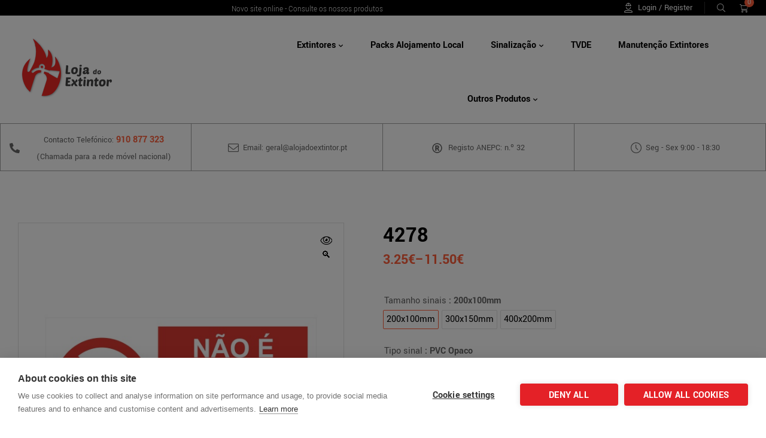

--- FILE ---
content_type: text/html; charset=UTF-8
request_url: https://alojadoextintor.pt/produto/4278/
body_size: 44294
content:
<!doctype html>
<html lang="pt-PT">
<head>
	<meta charset="UTF-8">
    <meta name="viewport" content="width=device-width, initial-scale=1">
	<link rel="profile" href="//gmpg.org/xfn/11">
	<script src="https://cookiehub.net/c2/a2a29ae0.js"></script>
<script>
document.addEventListener("DOMContentLoaded", function(event) {
	var cpm = {  };
	window.cookiehub.load(cpm);
});
</script><script>window.cookiehub_wordpress = {};</script><script>
window.dataLayer = window.dataLayer || [];
function gtag(){dataLayer.push(arguments);}
gtag('consent', 'default', {'ad_storage': 'denied', 'analytics_storage': 'denied', 'ad_user_data': 'denied', 'ad_personalization': 'denied', 'wait_for_update': 500});
</script><meta name='robots' content='index, follow, max-image-preview:large, max-snippet:-1, max-video-preview:-1' />

<!-- Google Tag Manager for WordPress by gtm4wp.com -->
<script data-cfasync="false" data-pagespeed-no-defer>
	var gtm4wp_datalayer_name = "dataLayer";
	var dataLayer = dataLayer || [];
	const gtm4wp_use_sku_instead = 0;
	const gtm4wp_currency = 'EUR';
	const gtm4wp_product_per_impression = 0;
	const gtm4wp_clear_ecommerce = false;
	const gtm4wp_datalayer_max_timeout = 2000;
</script>
<!-- End Google Tag Manager for WordPress by gtm4wp.com --><link rel="dns-prefetch" href="//fonts.googleapis.com">
<link rel="dns-prefetch" href="//s.w.org">

	<!-- This site is optimized with the Yoast SEO plugin v26.7 - https://yoast.com/wordpress/plugins/seo/ -->
	<title>4278 - Loja do Extintor</title>
	<link rel="canonical" href="https://alojadoextintor.pt/produto/4278/" />
	<meta property="og:locale" content="pt_PT" />
	<meta property="og:type" content="article" />
	<meta property="og:title" content="4278 - Loja do Extintor" />
	<meta property="og:url" content="https://alojadoextintor.pt/produto/4278/" />
	<meta property="og:site_name" content="Loja do Extintor" />
	<meta property="article:modified_time" content="2018-11-03T00:56:14+00:00" />
	<meta property="og:image" content="https://alojadoextintor.pt/wp-content/uploads/2018/11/4278.jpg" />
	<meta property="og:image:width" content="600" />
	<meta property="og:image:height" content="600" />
	<meta property="og:image:type" content="image/jpeg" />
	<meta name="twitter:card" content="summary_large_image" />
	<script type="application/ld+json" class="yoast-schema-graph">{"@context":"https://schema.org","@graph":[{"@type":"WebPage","@id":"https://alojadoextintor.pt/produto/4278/","url":"https://alojadoextintor.pt/produto/4278/","name":"4278 - Loja do Extintor","isPartOf":{"@id":"https://alojadoextintor.pt/#website"},"primaryImageOfPage":{"@id":"https://alojadoextintor.pt/produto/4278/#primaryimage"},"image":{"@id":"https://alojadoextintor.pt/produto/4278/#primaryimage"},"thumbnailUrl":"https://alojadoextintor.pt/wp-content/uploads/2018/11/4278.jpg","datePublished":"2018-11-03T00:51:38+00:00","dateModified":"2018-11-03T00:56:14+00:00","breadcrumb":{"@id":"https://alojadoextintor.pt/produto/4278/#breadcrumb"},"inLanguage":"pt-PT","potentialAction":[{"@type":"ReadAction","target":["https://alojadoextintor.pt/produto/4278/"]}]},{"@type":"ImageObject","inLanguage":"pt-PT","@id":"https://alojadoextintor.pt/produto/4278/#primaryimage","url":"https://alojadoextintor.pt/wp-content/uploads/2018/11/4278.jpg","contentUrl":"https://alojadoextintor.pt/wp-content/uploads/2018/11/4278.jpg","width":600,"height":600},{"@type":"BreadcrumbList","@id":"https://alojadoextintor.pt/produto/4278/#breadcrumb","itemListElement":[{"@type":"ListItem","position":1,"name":"Início","item":"https://alojadoextintor.pt/"},{"@type":"ListItem","position":2,"name":"Shop","item":"https://alojadoextintor.pt/shop/"},{"@type":"ListItem","position":3,"name":"4278"}]},{"@type":"WebSite","@id":"https://alojadoextintor.pt/#website","url":"https://alojadoextintor.pt/","name":"A Loja do extintor","description":"","publisher":{"@id":"https://alojadoextintor.pt/#organization"},"potentialAction":[{"@type":"SearchAction","target":{"@type":"EntryPoint","urlTemplate":"https://alojadoextintor.pt/?s={search_term_string}"},"query-input":{"@type":"PropertyValueSpecification","valueRequired":true,"valueName":"search_term_string"}}],"inLanguage":"pt-PT"},{"@type":"Organization","@id":"https://alojadoextintor.pt/#organization","name":"A Loja do Extintor","url":"https://alojadoextintor.pt/","logo":{"@type":"ImageObject","inLanguage":"pt-PT","@id":"https://alojadoextintor.pt/#/schema/logo/image/","url":"https://alojadoextintor.pt/wp-content/uploads/2018/10/logo1.png","contentUrl":"https://alojadoextintor.pt/wp-content/uploads/2018/10/logo1.png","width":200,"height":100,"caption":"A Loja do Extintor"},"image":{"@id":"https://alojadoextintor.pt/#/schema/logo/image/"}}]}</script>
	<!-- / Yoast SEO plugin. -->


<link rel='dns-prefetch' href='//fonts.googleapis.com' />
<link rel="alternate" type="application/rss+xml" title="Loja do Extintor &raquo; Feed" href="https://alojadoextintor.pt/feed/" />
<link rel="alternate" type="application/rss+xml" title="Loja do Extintor &raquo; Feed de comentários" href="https://alojadoextintor.pt/comments/feed/" />
<link rel="alternate" title="oEmbed (JSON)" type="application/json+oembed" href="https://alojadoextintor.pt/wp-json/oembed/1.0/embed?url=https%3A%2F%2Falojadoextintor.pt%2Fproduto%2F4278%2F" />
<link rel="alternate" title="oEmbed (XML)" type="text/xml+oembed" href="https://alojadoextintor.pt/wp-json/oembed/1.0/embed?url=https%3A%2F%2Falojadoextintor.pt%2Fproduto%2F4278%2F&#038;format=xml" />
<style id='wp-img-auto-sizes-contain-inline-css'>
img:is([sizes=auto i],[sizes^="auto," i]){contain-intrinsic-size:3000px 1500px}
/*# sourceURL=wp-img-auto-sizes-contain-inline-css */
</style>
<link rel='stylesheet' id='hfe-widgets-style-css' href='https://alojadoextintor.pt/wp-content/plugins/header-footer-elementor/inc/widgets-css/frontend.css?ver=2.8.1' media='all' />
<link rel='stylesheet' id='hfe-woo-product-grid-css' href='https://alojadoextintor.pt/wp-content/plugins/header-footer-elementor/inc/widgets-css/woo-products.css?ver=2.8.1' media='all' />
<style id='wp-emoji-styles-inline-css'>

	img.wp-smiley, img.emoji {
		display: inline !important;
		border: none !important;
		box-shadow: none !important;
		height: 1em !important;
		width: 1em !important;
		margin: 0 0.07em !important;
		vertical-align: -0.1em !important;
		background: none !important;
		padding: 0 !important;
	}
/*# sourceURL=wp-emoji-styles-inline-css */
</style>
<link rel='stylesheet' id='wp-block-library-css' href='https://alojadoextintor.pt/wp-includes/css/dist/block-library/style.min.css?ver=6.9' media='all' />
<style id='wp-block-library-theme-inline-css'>
.wp-block-audio :where(figcaption){color:#555;font-size:13px;text-align:center}.is-dark-theme .wp-block-audio :where(figcaption){color:#ffffffa6}.wp-block-audio{margin:0 0 1em}.wp-block-code{border:1px solid #ccc;border-radius:4px;font-family:Menlo,Consolas,monaco,monospace;padding:.8em 1em}.wp-block-embed :where(figcaption){color:#555;font-size:13px;text-align:center}.is-dark-theme .wp-block-embed :where(figcaption){color:#ffffffa6}.wp-block-embed{margin:0 0 1em}.blocks-gallery-caption{color:#555;font-size:13px;text-align:center}.is-dark-theme .blocks-gallery-caption{color:#ffffffa6}:root :where(.wp-block-image figcaption){color:#555;font-size:13px;text-align:center}.is-dark-theme :root :where(.wp-block-image figcaption){color:#ffffffa6}.wp-block-image{margin:0 0 1em}.wp-block-pullquote{border-bottom:4px solid;border-top:4px solid;color:currentColor;margin-bottom:1.75em}.wp-block-pullquote :where(cite),.wp-block-pullquote :where(footer),.wp-block-pullquote__citation{color:currentColor;font-size:.8125em;font-style:normal;text-transform:uppercase}.wp-block-quote{border-left:.25em solid;margin:0 0 1.75em;padding-left:1em}.wp-block-quote cite,.wp-block-quote footer{color:currentColor;font-size:.8125em;font-style:normal;position:relative}.wp-block-quote:where(.has-text-align-right){border-left:none;border-right:.25em solid;padding-left:0;padding-right:1em}.wp-block-quote:where(.has-text-align-center){border:none;padding-left:0}.wp-block-quote.is-large,.wp-block-quote.is-style-large,.wp-block-quote:where(.is-style-plain){border:none}.wp-block-search .wp-block-search__label{font-weight:700}.wp-block-search__button{border:1px solid #ccc;padding:.375em .625em}:where(.wp-block-group.has-background){padding:1.25em 2.375em}.wp-block-separator.has-css-opacity{opacity:.4}.wp-block-separator{border:none;border-bottom:2px solid;margin-left:auto;margin-right:auto}.wp-block-separator.has-alpha-channel-opacity{opacity:1}.wp-block-separator:not(.is-style-wide):not(.is-style-dots){width:100px}.wp-block-separator.has-background:not(.is-style-dots){border-bottom:none;height:1px}.wp-block-separator.has-background:not(.is-style-wide):not(.is-style-dots){height:2px}.wp-block-table{margin:0 0 1em}.wp-block-table td,.wp-block-table th{word-break:normal}.wp-block-table :where(figcaption){color:#555;font-size:13px;text-align:center}.is-dark-theme .wp-block-table :where(figcaption){color:#ffffffa6}.wp-block-video :where(figcaption){color:#555;font-size:13px;text-align:center}.is-dark-theme .wp-block-video :where(figcaption){color:#ffffffa6}.wp-block-video{margin:0 0 1em}:root :where(.wp-block-template-part.has-background){margin-bottom:0;margin-top:0;padding:1.25em 2.375em}
/*# sourceURL=/wp-includes/css/dist/block-library/theme.min.css */
</style>
<style id='classic-theme-styles-inline-css'>
/*! This file is auto-generated */
.wp-block-button__link{color:#fff;background-color:#32373c;border-radius:9999px;box-shadow:none;text-decoration:none;padding:calc(.667em + 2px) calc(1.333em + 2px);font-size:1.125em}.wp-block-file__button{background:#32373c;color:#fff;text-decoration:none}
/*# sourceURL=/wp-includes/css/classic-themes.min.css */
</style>
<link rel='stylesheet' id='radist-gutenberg-blocks-css' href='https://alojadoextintor.pt/wp-content/themes/radist/assets/css/base/gutenberg-blocks.css?ver=1.0.7' media='all' />
<style id='global-styles-inline-css'>
:root{--wp--preset--aspect-ratio--square: 1;--wp--preset--aspect-ratio--4-3: 4/3;--wp--preset--aspect-ratio--3-4: 3/4;--wp--preset--aspect-ratio--3-2: 3/2;--wp--preset--aspect-ratio--2-3: 2/3;--wp--preset--aspect-ratio--16-9: 16/9;--wp--preset--aspect-ratio--9-16: 9/16;--wp--preset--color--black: #000000;--wp--preset--color--cyan-bluish-gray: #abb8c3;--wp--preset--color--white: #ffffff;--wp--preset--color--pale-pink: #f78da7;--wp--preset--color--vivid-red: #cf2e2e;--wp--preset--color--luminous-vivid-orange: #ff6900;--wp--preset--color--luminous-vivid-amber: #fcb900;--wp--preset--color--light-green-cyan: #7bdcb5;--wp--preset--color--vivid-green-cyan: #00d084;--wp--preset--color--pale-cyan-blue: #8ed1fc;--wp--preset--color--vivid-cyan-blue: #0693e3;--wp--preset--color--vivid-purple: #9b51e0;--wp--preset--gradient--vivid-cyan-blue-to-vivid-purple: linear-gradient(135deg,rgb(6,147,227) 0%,rgb(155,81,224) 100%);--wp--preset--gradient--light-green-cyan-to-vivid-green-cyan: linear-gradient(135deg,rgb(122,220,180) 0%,rgb(0,208,130) 100%);--wp--preset--gradient--luminous-vivid-amber-to-luminous-vivid-orange: linear-gradient(135deg,rgb(252,185,0) 0%,rgb(255,105,0) 100%);--wp--preset--gradient--luminous-vivid-orange-to-vivid-red: linear-gradient(135deg,rgb(255,105,0) 0%,rgb(207,46,46) 100%);--wp--preset--gradient--very-light-gray-to-cyan-bluish-gray: linear-gradient(135deg,rgb(238,238,238) 0%,rgb(169,184,195) 100%);--wp--preset--gradient--cool-to-warm-spectrum: linear-gradient(135deg,rgb(74,234,220) 0%,rgb(151,120,209) 20%,rgb(207,42,186) 40%,rgb(238,44,130) 60%,rgb(251,105,98) 80%,rgb(254,248,76) 100%);--wp--preset--gradient--blush-light-purple: linear-gradient(135deg,rgb(255,206,236) 0%,rgb(152,150,240) 100%);--wp--preset--gradient--blush-bordeaux: linear-gradient(135deg,rgb(254,205,165) 0%,rgb(254,45,45) 50%,rgb(107,0,62) 100%);--wp--preset--gradient--luminous-dusk: linear-gradient(135deg,rgb(255,203,112) 0%,rgb(199,81,192) 50%,rgb(65,88,208) 100%);--wp--preset--gradient--pale-ocean: linear-gradient(135deg,rgb(255,245,203) 0%,rgb(182,227,212) 50%,rgb(51,167,181) 100%);--wp--preset--gradient--electric-grass: linear-gradient(135deg,rgb(202,248,128) 0%,rgb(113,206,126) 100%);--wp--preset--gradient--midnight: linear-gradient(135deg,rgb(2,3,129) 0%,rgb(40,116,252) 100%);--wp--preset--font-size--small: 14px;--wp--preset--font-size--medium: 23px;--wp--preset--font-size--large: 26px;--wp--preset--font-size--x-large: 42px;--wp--preset--font-size--normal: 16px;--wp--preset--font-size--huge: 37px;--wp--preset--spacing--20: 0.44rem;--wp--preset--spacing--30: 0.67rem;--wp--preset--spacing--40: 1rem;--wp--preset--spacing--50: 1.5rem;--wp--preset--spacing--60: 2.25rem;--wp--preset--spacing--70: 3.38rem;--wp--preset--spacing--80: 5.06rem;--wp--preset--shadow--natural: 6px 6px 9px rgba(0, 0, 0, 0.2);--wp--preset--shadow--deep: 12px 12px 50px rgba(0, 0, 0, 0.4);--wp--preset--shadow--sharp: 6px 6px 0px rgba(0, 0, 0, 0.2);--wp--preset--shadow--outlined: 6px 6px 0px -3px rgb(255, 255, 255), 6px 6px rgb(0, 0, 0);--wp--preset--shadow--crisp: 6px 6px 0px rgb(0, 0, 0);}:where(.is-layout-flex){gap: 0.5em;}:where(.is-layout-grid){gap: 0.5em;}body .is-layout-flex{display: flex;}.is-layout-flex{flex-wrap: wrap;align-items: center;}.is-layout-flex > :is(*, div){margin: 0;}body .is-layout-grid{display: grid;}.is-layout-grid > :is(*, div){margin: 0;}:where(.wp-block-columns.is-layout-flex){gap: 2em;}:where(.wp-block-columns.is-layout-grid){gap: 2em;}:where(.wp-block-post-template.is-layout-flex){gap: 1.25em;}:where(.wp-block-post-template.is-layout-grid){gap: 1.25em;}.has-black-color{color: var(--wp--preset--color--black) !important;}.has-cyan-bluish-gray-color{color: var(--wp--preset--color--cyan-bluish-gray) !important;}.has-white-color{color: var(--wp--preset--color--white) !important;}.has-pale-pink-color{color: var(--wp--preset--color--pale-pink) !important;}.has-vivid-red-color{color: var(--wp--preset--color--vivid-red) !important;}.has-luminous-vivid-orange-color{color: var(--wp--preset--color--luminous-vivid-orange) !important;}.has-luminous-vivid-amber-color{color: var(--wp--preset--color--luminous-vivid-amber) !important;}.has-light-green-cyan-color{color: var(--wp--preset--color--light-green-cyan) !important;}.has-vivid-green-cyan-color{color: var(--wp--preset--color--vivid-green-cyan) !important;}.has-pale-cyan-blue-color{color: var(--wp--preset--color--pale-cyan-blue) !important;}.has-vivid-cyan-blue-color{color: var(--wp--preset--color--vivid-cyan-blue) !important;}.has-vivid-purple-color{color: var(--wp--preset--color--vivid-purple) !important;}.has-black-background-color{background-color: var(--wp--preset--color--black) !important;}.has-cyan-bluish-gray-background-color{background-color: var(--wp--preset--color--cyan-bluish-gray) !important;}.has-white-background-color{background-color: var(--wp--preset--color--white) !important;}.has-pale-pink-background-color{background-color: var(--wp--preset--color--pale-pink) !important;}.has-vivid-red-background-color{background-color: var(--wp--preset--color--vivid-red) !important;}.has-luminous-vivid-orange-background-color{background-color: var(--wp--preset--color--luminous-vivid-orange) !important;}.has-luminous-vivid-amber-background-color{background-color: var(--wp--preset--color--luminous-vivid-amber) !important;}.has-light-green-cyan-background-color{background-color: var(--wp--preset--color--light-green-cyan) !important;}.has-vivid-green-cyan-background-color{background-color: var(--wp--preset--color--vivid-green-cyan) !important;}.has-pale-cyan-blue-background-color{background-color: var(--wp--preset--color--pale-cyan-blue) !important;}.has-vivid-cyan-blue-background-color{background-color: var(--wp--preset--color--vivid-cyan-blue) !important;}.has-vivid-purple-background-color{background-color: var(--wp--preset--color--vivid-purple) !important;}.has-black-border-color{border-color: var(--wp--preset--color--black) !important;}.has-cyan-bluish-gray-border-color{border-color: var(--wp--preset--color--cyan-bluish-gray) !important;}.has-white-border-color{border-color: var(--wp--preset--color--white) !important;}.has-pale-pink-border-color{border-color: var(--wp--preset--color--pale-pink) !important;}.has-vivid-red-border-color{border-color: var(--wp--preset--color--vivid-red) !important;}.has-luminous-vivid-orange-border-color{border-color: var(--wp--preset--color--luminous-vivid-orange) !important;}.has-luminous-vivid-amber-border-color{border-color: var(--wp--preset--color--luminous-vivid-amber) !important;}.has-light-green-cyan-border-color{border-color: var(--wp--preset--color--light-green-cyan) !important;}.has-vivid-green-cyan-border-color{border-color: var(--wp--preset--color--vivid-green-cyan) !important;}.has-pale-cyan-blue-border-color{border-color: var(--wp--preset--color--pale-cyan-blue) !important;}.has-vivid-cyan-blue-border-color{border-color: var(--wp--preset--color--vivid-cyan-blue) !important;}.has-vivid-purple-border-color{border-color: var(--wp--preset--color--vivid-purple) !important;}.has-vivid-cyan-blue-to-vivid-purple-gradient-background{background: var(--wp--preset--gradient--vivid-cyan-blue-to-vivid-purple) !important;}.has-light-green-cyan-to-vivid-green-cyan-gradient-background{background: var(--wp--preset--gradient--light-green-cyan-to-vivid-green-cyan) !important;}.has-luminous-vivid-amber-to-luminous-vivid-orange-gradient-background{background: var(--wp--preset--gradient--luminous-vivid-amber-to-luminous-vivid-orange) !important;}.has-luminous-vivid-orange-to-vivid-red-gradient-background{background: var(--wp--preset--gradient--luminous-vivid-orange-to-vivid-red) !important;}.has-very-light-gray-to-cyan-bluish-gray-gradient-background{background: var(--wp--preset--gradient--very-light-gray-to-cyan-bluish-gray) !important;}.has-cool-to-warm-spectrum-gradient-background{background: var(--wp--preset--gradient--cool-to-warm-spectrum) !important;}.has-blush-light-purple-gradient-background{background: var(--wp--preset--gradient--blush-light-purple) !important;}.has-blush-bordeaux-gradient-background{background: var(--wp--preset--gradient--blush-bordeaux) !important;}.has-luminous-dusk-gradient-background{background: var(--wp--preset--gradient--luminous-dusk) !important;}.has-pale-ocean-gradient-background{background: var(--wp--preset--gradient--pale-ocean) !important;}.has-electric-grass-gradient-background{background: var(--wp--preset--gradient--electric-grass) !important;}.has-midnight-gradient-background{background: var(--wp--preset--gradient--midnight) !important;}.has-small-font-size{font-size: var(--wp--preset--font-size--small) !important;}.has-medium-font-size{font-size: var(--wp--preset--font-size--medium) !important;}.has-large-font-size{font-size: var(--wp--preset--font-size--large) !important;}.has-x-large-font-size{font-size: var(--wp--preset--font-size--x-large) !important;}
:where(.wp-block-post-template.is-layout-flex){gap: 1.25em;}:where(.wp-block-post-template.is-layout-grid){gap: 1.25em;}
:where(.wp-block-term-template.is-layout-flex){gap: 1.25em;}:where(.wp-block-term-template.is-layout-grid){gap: 1.25em;}
:where(.wp-block-columns.is-layout-flex){gap: 2em;}:where(.wp-block-columns.is-layout-grid){gap: 2em;}
:root :where(.wp-block-pullquote){font-size: 1.5em;line-height: 1.6;}
/*# sourceURL=global-styles-inline-css */
</style>
<link rel='stylesheet' id='contact-form-7-css' href='https://alojadoextintor.pt/wp-content/plugins/contact-form-7/includes/css/styles.css?ver=6.1.4' media='all' />
<link rel='stylesheet' id='ilrc_style-css' href='https://alojadoextintor.pt/wp-content/plugins/internal-linking-of-related-contents/assets/css/style.css' media='all' />
<link rel='stylesheet' id='chatbox_manager_style-css' href='https://alojadoextintor.pt/wp-content/plugins/wa-chatbox-manager/assets/css/style.css' media='all' />
<link rel='stylesheet' id='photoswipe-css' href='https://alojadoextintor.pt/wp-content/plugins/woocommerce/assets/css/photoswipe/photoswipe.min.css?ver=10.4.3' media='all' />
<link rel='stylesheet' id='photoswipe-default-skin-css' href='https://alojadoextintor.pt/wp-content/plugins/woocommerce/assets/css/photoswipe/default-skin/default-skin.min.css?ver=10.4.3' media='all' />
<style id='woocommerce-inline-inline-css'>
.woocommerce form .form-row .required { visibility: visible; }
/*# sourceURL=woocommerce-inline-inline-css */
</style>
<link rel='stylesheet' id='hfe-style-css' href='https://alojadoextintor.pt/wp-content/plugins/header-footer-elementor/assets/css/header-footer-elementor.css?ver=2.8.1' media='all' />
<link rel='stylesheet' id='elementor-frontend-css' href='https://alojadoextintor.pt/wp-content/plugins/elementor/assets/css/frontend.min.css?ver=3.34.1' media='all' />
<link rel='stylesheet' id='elementor-post-39973-css' href='https://alojadoextintor.pt/wp-content/uploads/elementor/css/post-39973.css?ver=1768660338' media='all' />
<link rel='stylesheet' id='elementor-post-47-css' href='https://alojadoextintor.pt/wp-content/uploads/elementor/css/post-47.css?ver=1768660339' media='all' />
<link rel='stylesheet' id='elementor-post-39977-css' href='https://alojadoextintor.pt/wp-content/uploads/elementor/css/post-39977.css?ver=1768660339' media='all' />
<link rel='stylesheet' id='elementor-post-4328-css' href='https://alojadoextintor.pt/wp-content/uploads/elementor/css/post-4328.css?ver=1768660339' media='all' />
<link rel='stylesheet' id='woo-variation-swatches-css' href='https://alojadoextintor.pt/wp-content/plugins/woo-variation-swatches/assets/css/frontend.min.css?ver=1763058214' media='all' />
<style id='woo-variation-swatches-inline-css'>
:root {
--wvs-tick:url("data:image/svg+xml;utf8,%3Csvg filter='drop-shadow(0px 0px 2px rgb(0 0 0 / .8))' xmlns='http://www.w3.org/2000/svg'  viewBox='0 0 30 30'%3E%3Cpath fill='none' stroke='%23ffffff' stroke-linecap='round' stroke-linejoin='round' stroke-width='4' d='M4 16L11 23 27 7'/%3E%3C/svg%3E");

--wvs-cross:url("data:image/svg+xml;utf8,%3Csvg filter='drop-shadow(0px 0px 5px rgb(255 255 255 / .6))' xmlns='http://www.w3.org/2000/svg' width='72px' height='72px' viewBox='0 0 24 24'%3E%3Cpath fill='none' stroke='%23ff0000' stroke-linecap='round' stroke-width='0.6' d='M5 5L19 19M19 5L5 19'/%3E%3C/svg%3E");
--wvs-single-product-item-width:30px;
--wvs-single-product-item-height:30px;
--wvs-single-product-item-font-size:16px}
/*# sourceURL=woo-variation-swatches-inline-css */
</style>
<link rel='stylesheet' id='hint-css' href='https://alojadoextintor.pt/wp-content/plugins/woo-smart-compare/assets/libs/hint/hint.min.css?ver=6.9' media='all' />
<link rel='stylesheet' id='perfect-scrollbar-css' href='https://alojadoextintor.pt/wp-content/plugins/woo-smart-compare/assets/libs/perfect-scrollbar/css/perfect-scrollbar.min.css?ver=6.9' media='all' />
<link rel='stylesheet' id='perfect-scrollbar-wpc-css' href='https://alojadoextintor.pt/wp-content/plugins/woo-smart-compare/assets/libs/perfect-scrollbar/css/custom-theme.css?ver=6.9' media='all' />
<link rel='stylesheet' id='woosc-frontend-css' href='https://alojadoextintor.pt/wp-content/plugins/woo-smart-compare/assets/css/frontend.css?ver=6.5.3' media='all' />
<link rel='stylesheet' id='slick-css' href='https://alojadoextintor.pt/wp-content/plugins/woo-smart-quick-view/assets/libs/slick/slick.css?ver=6.9' media='all' />
<link rel='stylesheet' id='magnific-popup-css' href='https://alojadoextintor.pt/wp-content/themes/radist/assets/css/libs/magnific-popup.css?ver=1.0.7' media='all' />
<link rel='stylesheet' id='woosq-feather-css' href='https://alojadoextintor.pt/wp-content/plugins/woo-smart-quick-view/assets/libs/feather/feather.css?ver=6.9' media='all' />
<link rel='stylesheet' id='woosq-frontend-css' href='https://alojadoextintor.pt/wp-content/plugins/woo-smart-quick-view/assets/css/frontend.css?ver=4.2.8' media='all' />
<link rel='stylesheet' id='woosw-icons-css' href='https://alojadoextintor.pt/wp-content/plugins/woo-smart-wishlist/assets/css/icons.css?ver=5.0.8' media='all' />
<link rel='stylesheet' id='woosw-frontend-css' href='https://alojadoextintor.pt/wp-content/plugins/woo-smart-wishlist/assets/css/frontend.css?ver=5.0.8' media='all' />
<style id='woosw-frontend-inline-css'>
.woosw-popup .woosw-popup-inner .woosw-popup-content .woosw-popup-content-bot .woosw-notice { background-color: #5fbd74; } .woosw-popup .woosw-popup-inner .woosw-popup-content .woosw-popup-content-bot .woosw-popup-content-bot-inner a:hover { color: #5fbd74; border-color: #5fbd74; } 
/*# sourceURL=woosw-frontend-inline-css */
</style>
<link rel='stylesheet' id='radist-style-css' href='https://alojadoextintor.pt/wp-content/themes/radist/style.css?ver=1.0.7' media='all' />
<style id='radist-style-inline-css'>
body {--e-global-color-primary-hover:#d95031;--primary:#FF5E3A;--secondary:#000000;--text:#666666;--accent:#2D9CDB;--lighter:#999999;--dark:#222222;--border:#E1E1E1;}.col-full{max-width:1290px}
@media(max-width:1024px){body.theme-radist [data-elementor-columns-tablet="1"] .column-item{flex: 0 0 100%; max-width: 100%;}.woocommerce.columns-tablet-1 ul.products li.product{flex: 0 0 100%; max-width: 100%;}body.theme-radist [data-elementor-columns-tablet="2"] .column-item{flex: 0 0 50%; max-width: 50%;}.woocommerce.columns-tablet-2 ul.products li.product{flex: 0 0 50%; max-width: 50%;}body.theme-radist [data-elementor-columns-tablet="3"] .column-item{flex: 0 0 33.3333333333%; max-width: 33.3333333333%;}.woocommerce.columns-tablet-3 ul.products li.product{flex: 0 0 33.3333333333%; max-width: 33.3333333333%;}body.theme-radist [data-elementor-columns-tablet="4"] .column-item{flex: 0 0 25%; max-width: 25%;}.woocommerce.columns-tablet-4 ul.products li.product{flex: 0 0 25%; max-width: 25%;}body.theme-radist [data-elementor-columns-tablet="5"] .column-item{flex: 0 0 20%; max-width: 20%;}.woocommerce.columns-tablet-5 ul.products li.product{flex: 0 0 20%; max-width: 20%;}body.theme-radist [data-elementor-columns-tablet="6"] .column-item{flex: 0 0 16.6666666667%; max-width: 16.6666666667%;}.woocommerce.columns-tablet-6 ul.products li.product{flex: 0 0 16.6666666667%; max-width: 16.6666666667%;}body.theme-radist [data-elementor-columns-tablet="7"] .column-item{flex: 0 0 14.2857142857%; max-width: 14.2857142857%;}.woocommerce.columns-tablet-7 ul.products li.product{flex: 0 0 14.2857142857%; max-width: 14.2857142857%;}body.theme-radist [data-elementor-columns-tablet="8"] .column-item{flex: 0 0 12.5%; max-width: 12.5%;}.woocommerce.columns-tablet-8 ul.products li.product{flex: 0 0 12.5%; max-width: 12.5%;}}@media(max-width:767px){body.theme-radist [data-elementor-columns-mobile="1"] .column-item{flex: 0 0 100%; max-width: 100%;}.woocommerce.columns-mobile-1 ul.products li.product{flex: 0 0 100%; max-width: 100%;}body.theme-radist [data-elementor-columns-mobile="2"] .column-item{flex: 0 0 50%; max-width: 50%;}.woocommerce.columns-mobile-2 ul.products li.product{flex: 0 0 50%; max-width: 50%;}body.theme-radist [data-elementor-columns-mobile="3"] .column-item{flex: 0 0 33.3333333333%; max-width: 33.3333333333%;}.woocommerce.columns-mobile-3 ul.products li.product{flex: 0 0 33.3333333333%; max-width: 33.3333333333%;}body.theme-radist [data-elementor-columns-mobile="4"] .column-item{flex: 0 0 25%; max-width: 25%;}.woocommerce.columns-mobile-4 ul.products li.product{flex: 0 0 25%; max-width: 25%;}body.theme-radist [data-elementor-columns-mobile="5"] .column-item{flex: 0 0 20%; max-width: 20%;}.woocommerce.columns-mobile-5 ul.products li.product{flex: 0 0 20%; max-width: 20%;}body.theme-radist [data-elementor-columns-mobile="6"] .column-item{flex: 0 0 16.6666666667%; max-width: 16.6666666667%;}.woocommerce.columns-mobile-6 ul.products li.product{flex: 0 0 16.6666666667%; max-width: 16.6666666667%;}body.theme-radist [data-elementor-columns-mobile="7"] .column-item{flex: 0 0 14.2857142857%; max-width: 14.2857142857%;}.woocommerce.columns-mobile-7 ul.products li.product{flex: 0 0 14.2857142857%; max-width: 14.2857142857%;}body.theme-radist [data-elementor-columns-mobile="8"] .column-item{flex: 0 0 12.5%; max-width: 12.5%;}.woocommerce.columns-mobile-8 ul.products li.product{flex: 0 0 12.5%; max-width: 12.5%;}}
/*# sourceURL=radist-style-inline-css */
</style>
<link rel='stylesheet' id='radist-slick-style-css' href='https://alojadoextintor.pt/wp-content/themes/radist/assets/css/base/slick.css?ver=1.0.7' media='all' />
<link rel='stylesheet' id='radist-slick-theme-style-css' href='https://alojadoextintor.pt/wp-content/themes/radist/assets/css/base/slick-theme.css?ver=1.0.7' media='all' />
<link rel='stylesheet' id='radist-fonts-css' href='//fonts.googleapis.com/css2?family=Yantramanav:wght@100;300;400;500;700;900&#038;subset=latin%2Clatin-ext&#038;display=swap' media='all' />
<link rel='stylesheet' id='elementor-post-3465-css' href='https://alojadoextintor.pt/wp-content/uploads/elementor/css/post-3465.css?ver=1768660339' media='all' />
<link rel='stylesheet' id='radist-elementor-css' href='https://alojadoextintor.pt/wp-content/themes/radist/assets/css/base/elementor.css?ver=1.0.7' media='all' />
<link rel='stylesheet' id='hfe-elementor-icons-css' href='https://alojadoextintor.pt/wp-content/plugins/elementor/assets/lib/eicons/css/elementor-icons.min.css?ver=5.34.0' media='all' />
<link rel='stylesheet' id='hfe-icons-list-css' href='https://alojadoextintor.pt/wp-content/plugins/elementor/assets/css/widget-icon-list.min.css?ver=3.24.3' media='all' />
<link rel='stylesheet' id='hfe-social-icons-css' href='https://alojadoextintor.pt/wp-content/plugins/elementor/assets/css/widget-social-icons.min.css?ver=3.24.0' media='all' />
<link rel='stylesheet' id='hfe-social-share-icons-brands-css' href='https://alojadoextintor.pt/wp-content/plugins/elementor/assets/lib/font-awesome/css/brands.css?ver=5.15.3' media='all' />
<link rel='stylesheet' id='hfe-social-share-icons-fontawesome-css' href='https://alojadoextintor.pt/wp-content/plugins/elementor/assets/lib/font-awesome/css/fontawesome.css?ver=5.15.3' media='all' />
<link rel='stylesheet' id='hfe-nav-menu-icons-css' href='https://alojadoextintor.pt/wp-content/plugins/elementor/assets/lib/font-awesome/css/solid.css?ver=5.15.3' media='all' />
<link rel='stylesheet' id='radist-woocommerce-style-css' href='https://alojadoextintor.pt/wp-content/themes/radist/assets/css/woocommerce/woocommerce.css?ver=1.0.7' media='all' />
<link rel='stylesheet' id='tooltipster-bundle-css' href='https://alojadoextintor.pt/wp-content/themes/radist/assets/css/libs/tooltipster.bundle.min.css?ver=1.0.7' media='all' />
<link rel='stylesheet' id='radist-child-style-css' href='https://alojadoextintor.pt/wp-content/themes/radist-child/style.css?ver=1.0.7' media='all' />
<link rel='stylesheet' id='elementor-gf-local-yantramanav-css' href='https://alojadoextintor.pt/wp-content/uploads/elementor/google-fonts/css/yantramanav.css?ver=1746898772' media='all' />
<script type="text/template" id="tmpl-variation-template">
	<div class="woocommerce-variation-description">{{{ data.variation.variation_description }}}</div>
	<div class="woocommerce-variation-price">{{{ data.variation.price_html }}}</div>
	<div class="woocommerce-variation-availability">{{{ data.variation.availability_html }}}</div>
</script>
<script type="text/template" id="tmpl-unavailable-variation-template">
	<p role="alert">Desculpe, este produto não está disponível. Por favor escolha uma combinação diferente.</p>
</script>
<script src="https://alojadoextintor.pt/wp-includes/js/jquery/jquery.min.js?ver=3.7.1" id="jquery-core-js"></script>
<script src="https://alojadoextintor.pt/wp-includes/js/jquery/jquery-migrate.min.js?ver=3.4.1" id="jquery-migrate-js"></script>
<script id="jquery-js-after">
!function($){"use strict";$(document).ready(function(){$(this).scrollTop()>100&&$(".hfe-scroll-to-top-wrap").removeClass("hfe-scroll-to-top-hide"),$(window).scroll(function(){$(this).scrollTop()<100?$(".hfe-scroll-to-top-wrap").fadeOut(300):$(".hfe-scroll-to-top-wrap").fadeIn(300)}),$(".hfe-scroll-to-top-wrap").on("click",function(){$("html, body").animate({scrollTop:0},300);return!1})})}(jQuery);
!function($){'use strict';$(document).ready(function(){var bar=$('.hfe-reading-progress-bar');if(!bar.length)return;$(window).on('scroll',function(){var s=$(window).scrollTop(),d=$(document).height()-$(window).height(),p=d? s/d*100:0;bar.css('width',p+'%')});});}(jQuery);
//# sourceURL=jquery-js-after
</script>
<script src="https://alojadoextintor.pt/wp-content/plugins/woocommerce/assets/js/jquery-blockui/jquery.blockUI.min.js?ver=2.7.0-wc.10.4.3" id="wc-jquery-blockui-js" data-wp-strategy="defer"></script>
<script src="https://alojadoextintor.pt/wp-content/plugins/woocommerce/assets/js/js-cookie/js.cookie.min.js?ver=2.1.4-wc.10.4.3" id="wc-js-cookie-js" data-wp-strategy="defer"></script>
<script id="woocommerce-js-extra">
var woocommerce_params = {"ajax_url":"/wp-admin/admin-ajax.php","wc_ajax_url":"/?wc-ajax=%%endpoint%%","i18n_password_show":"Show password","i18n_password_hide":"Hide password"};
//# sourceURL=woocommerce-js-extra
</script>
<script src="https://alojadoextintor.pt/wp-content/plugins/woocommerce/assets/js/frontend/woocommerce.min.js?ver=10.4.3" id="woocommerce-js" data-wp-strategy="defer"></script>
<script id="wc-country-select-js-extra">
var wc_country_select_params = {"countries":"{\"PT\":{\"AC\":\"A\\u00e7ores\",\"AV\":\"Aveiro\",\"BJ\":\"Beja\",\"BR\":\"Braga\",\"BG\":\"Bragan\\u00e7a\",\"CB\":\"Castelo Branco\",\"CM\":\"Coimbra\",\"EV\":\"\\u00c9vora\",\"FR\":\"Faro\",\"GD\":\"Guarda\",\"LR\":\"Leiria\",\"LS\":\"Lisboa\",\"MD\":\"Madeira\",\"PR\":\"Portalegre\",\"PT\":\"Porto\",\"ST\":\"Santar\\u00e9m\",\"SB\":\"Set\\u00fabal\",\"VC\":\"Viana do Castelo\",\"VR\":\"Vila Real\",\"VS\":\"Viseu\"}}","i18n_select_state_text":"Seleccione uma op\u00e7\u00e3o","i18n_no_matches":"Nenhuma correspond\u00eancia encontrada","i18n_ajax_error":"Falhou ao carregar","i18n_input_too_short_1":"Por favor, insira 1 ou mais caracteres","i18n_input_too_short_n":"Por favor, insira %qty% ou mais caracteres","i18n_input_too_long_1":"Por favor elimine 1 caractere","i18n_input_too_long_n":"Por favor elimine %qty% caracteres","i18n_selection_too_long_1":"S\u00f3 pode seleccionar 1 item","i18n_selection_too_long_n":"Pode apenas seleccionar %qty% itens","i18n_load_more":"A carregar mais resultados\u2026","i18n_searching":"A pesquisar\u2026"};
//# sourceURL=wc-country-select-js-extra
</script>
<script src="https://alojadoextintor.pt/wp-content/plugins/woocommerce/assets/js/frontend/country-select.min.js?ver=10.4.3" id="wc-country-select-js" data-wp-strategy="defer"></script>
<script id="wc-address-i18n-js-extra">
var wc_address_i18n_params = {"locale":"{\"PT\":{\"state\":{\"required\":true,\"hidden\":false},\"postcode\":{\"class\":[\"form-row-first\"]},\"city\":{\"class\":[\"form-row-last\"]}},\"default\":{\"first_name\":{\"required\":true,\"class\":[\"form-row-first\"],\"autocomplete\":\"given-name\"},\"last_name\":{\"required\":true,\"class\":[\"form-row-last\"],\"autocomplete\":\"family-name\"},\"company\":{\"class\":[\"form-row-wide\"],\"autocomplete\":\"organization\",\"required\":false},\"country\":{\"type\":\"country\",\"required\":true,\"class\":[\"form-row-wide\",\"address-field\",\"update_totals_on_change\"],\"autocomplete\":\"country\"},\"address_1\":{\"required\":true,\"class\":[\"form-row-wide\",\"address-field\"],\"autocomplete\":\"address-line1\"},\"address_2\":{\"label_class\":[\"screen-reader-text\"],\"class\":[\"form-row-wide\",\"address-field\"],\"autocomplete\":\"address-line2\",\"required\":false},\"city\":{\"required\":true,\"class\":[\"form-row-wide\",\"address-field\"],\"autocomplete\":\"address-level2\"},\"state\":{\"type\":\"state\",\"required\":true,\"class\":[\"form-row-wide\",\"address-field\"],\"validate\":[\"state\"],\"autocomplete\":\"address-level1\"},\"postcode\":{\"required\":true,\"class\":[\"form-row-wide\",\"address-field\"],\"validate\":[\"postcode\"],\"autocomplete\":\"postal-code\"}}}","locale_fields":"{\"address_1\":\"#billing_address_1_field, #shipping_address_1_field\",\"address_2\":\"#billing_address_2_field, #shipping_address_2_field\",\"state\":\"#billing_state_field, #shipping_state_field, #calc_shipping_state_field\",\"postcode\":\"#billing_postcode_field, #shipping_postcode_field, #calc_shipping_postcode_field\",\"city\":\"#billing_city_field, #shipping_city_field, #calc_shipping_city_field\"}","i18n_required_text":"obrigat\u00f3rio","i18n_optional_text":"opcional"};
//# sourceURL=wc-address-i18n-js-extra
</script>
<script src="https://alojadoextintor.pt/wp-content/plugins/woocommerce/assets/js/frontend/address-i18n.min.js?ver=10.4.3" id="wc-address-i18n-js" data-wp-strategy="defer"></script>
<script id="wc-add-to-cart-js-extra">
var wc_add_to_cart_params = {"ajax_url":"/wp-admin/admin-ajax.php","wc_ajax_url":"/?wc-ajax=%%endpoint%%","i18n_view_cart":"","cart_url":"https://alojadoextintor.pt/cart/","is_cart":"","cart_redirect_after_add":"no"};
//# sourceURL=wc-add-to-cart-js-extra
</script>
<script src="https://alojadoextintor.pt/wp-content/plugins/woocommerce/assets/js/frontend/add-to-cart.min.js?ver=10.4.3" id="wc-add-to-cart-js" defer data-wp-strategy="defer"></script>
<script src="https://alojadoextintor.pt/wp-content/plugins/woocommerce/assets/js/zoom/jquery.zoom.min.js?ver=1.7.21-wc.10.4.3" id="wc-zoom-js" defer data-wp-strategy="defer"></script>
<script src="https://alojadoextintor.pt/wp-content/plugins/woocommerce/assets/js/flexslider/jquery.flexslider.min.js?ver=2.7.2-wc.10.4.3" id="wc-flexslider-js" defer data-wp-strategy="defer"></script>
<script src="https://alojadoextintor.pt/wp-content/plugins/woocommerce/assets/js/photoswipe/photoswipe.min.js?ver=4.1.1-wc.10.4.3" id="wc-photoswipe-js" defer data-wp-strategy="defer"></script>
<script src="https://alojadoextintor.pt/wp-content/plugins/woocommerce/assets/js/photoswipe/photoswipe-ui-default.min.js?ver=4.1.1-wc.10.4.3" id="wc-photoswipe-ui-default-js" defer data-wp-strategy="defer"></script>
<script id="wc-single-product-js-extra">
var wc_single_product_params = {"i18n_required_rating_text":"Seleccione uma classifica\u00e7\u00e3o","i18n_rating_options":["1 of 5 stars","2 of 5 stars","3 of 5 stars","4 of 5 stars","5 of 5 stars"],"i18n_product_gallery_trigger_text":"View full-screen image gallery","review_rating_required":"yes","flexslider":{"rtl":false,"animation":"slide","smoothHeight":true,"directionNav":false,"controlNav":"thumbnails","slideshow":false,"animationSpeed":500,"animationLoop":false,"allowOneSlide":false},"zoom_enabled":"1","zoom_options":[],"photoswipe_enabled":"1","photoswipe_options":{"shareEl":false,"closeOnScroll":false,"history":false,"hideAnimationDuration":0,"showAnimationDuration":0},"flexslider_enabled":"1"};
//# sourceURL=wc-single-product-js-extra
</script>
<script src="https://alojadoextintor.pt/wp-content/plugins/woocommerce/assets/js/frontend/single-product.min.js?ver=10.4.3" id="wc-single-product-js" defer data-wp-strategy="defer"></script>
<script src="https://alojadoextintor.pt/wp-includes/js/underscore.min.js?ver=1.13.7" id="underscore-js"></script>
<script id="wp-util-js-extra">
var _wpUtilSettings = {"ajax":{"url":"/wp-admin/admin-ajax.php"}};
//# sourceURL=wp-util-js-extra
</script>
<script src="https://alojadoextintor.pt/wp-includes/js/wp-util.min.js?ver=6.9" id="wp-util-js"></script>
<script id="WCPAY_ASSETS-js-extra">
var wcpayAssets = {"url":"https://alojadoextintor.pt/wp-content/plugins/woocommerce-payments/dist/"};
//# sourceURL=WCPAY_ASSETS-js-extra
</script>
<script src="https://alojadoextintor.pt/wp-content/themes/radist/assets/js/vendor/jarallax.js?ver=6.9" id="jarallax-js"></script>
<link rel="https://api.w.org/" href="https://alojadoextintor.pt/wp-json/" /><link rel="alternate" title="JSON" type="application/json" href="https://alojadoextintor.pt/wp-json/wp/v2/product/16891" /><link rel="EditURI" type="application/rsd+xml" title="RSD" href="https://alojadoextintor.pt/xmlrpc.php?rsd" />
<meta name="generator" content="WordPress 6.9" />
<meta name="generator" content="WooCommerce 10.4.3" />
<link rel='shortlink' href='https://alojadoextintor.pt/?p=16891' />

<!-- Google Tag Manager for WordPress by gtm4wp.com -->
<!-- GTM Container placement set to automatic -->
<script data-cfasync="false" data-pagespeed-no-defer>
	var dataLayer_content = {"pagePostType":"product","pagePostType2":"single-product","pagePostAuthor":"lojadoex-admin","cartContent":{"totals":{"applied_coupons":[],"discount_total":0,"subtotal":0,"total":0},"items":[]},"productRatingCounts":[],"productAverageRating":0,"productReviewCount":0,"productType":"variable","productIsVariable":1};
	dataLayer.push( dataLayer_content );
</script>
<script data-cfasync="false" data-pagespeed-no-defer>
(function(w,d,s,l,i){w[l]=w[l]||[];w[l].push({'gtm.start':
new Date().getTime(),event:'gtm.js'});var f=d.getElementsByTagName(s)[0],
j=d.createElement(s),dl=l!='dataLayer'?'&l='+l:'';j.async=true;j.src=
'//www.googletagmanager.com/gtm.js?id='+i+dl;f.parentNode.insertBefore(j,f);
})(window,document,'script','dataLayer','GTM-KC894MX');
</script>
<!-- End Google Tag Manager for WordPress by gtm4wp.com --><style>
        .dual-price-container {
            display: flex;
            flex-direction: row;
            gap: 15px;
            align-items: center;
        }
        .price-row {
            display: flex;
            align-items: center;
            gap: 8px;
            flex-direction: row-reverse;
        }
        .price-without-tax,
        .price-with-tax {
            font-weight: bold;
        }
        .price-with-tax {
            color: #e85c33;
        }
        .iva-label {
            font-size: 0.75em;
            color: #666;
            font-weight: normal;
            text-transform: lowercase;
            background: #f0f0f0;
            padding: 2px 6px;
            border-radius: 3px;
            white-space: nowrap;
        }
        /* Responsivo para dispositivos móveis */
        @media (max-width: 768px) {
            .dual-price-container {
                gap: 10px;
            }
            .price-row {
                gap: 6px;
            }
            .iva-label {
                font-size: 0.7em;
                padding: 1px 4px;
            }
        }
        </style>	<noscript><style>.woocommerce-product-gallery{ opacity: 1 !important; }</style></noscript>
	<meta name="generator" content="Elementor 3.34.1; features: e_font_icon_svg, additional_custom_breakpoints; settings: css_print_method-external, google_font-enabled, font_display-swap">
			<style>
				.e-con.e-parent:nth-of-type(n+4):not(.e-lazyloaded):not(.e-no-lazyload),
				.e-con.e-parent:nth-of-type(n+4):not(.e-lazyloaded):not(.e-no-lazyload) * {
					background-image: none !important;
				}
				@media screen and (max-height: 1024px) {
					.e-con.e-parent:nth-of-type(n+3):not(.e-lazyloaded):not(.e-no-lazyload),
					.e-con.e-parent:nth-of-type(n+3):not(.e-lazyloaded):not(.e-no-lazyload) * {
						background-image: none !important;
					}
				}
				@media screen and (max-height: 640px) {
					.e-con.e-parent:nth-of-type(n+2):not(.e-lazyloaded):not(.e-no-lazyload),
					.e-con.e-parent:nth-of-type(n+2):not(.e-lazyloaded):not(.e-no-lazyload) * {
						background-image: none !important;
					}
				}
			</style>
			<meta name="generator" content="Powered by Slider Revolution 6.7.34 - responsive, Mobile-Friendly Slider Plugin for WordPress with comfortable drag and drop interface." />
<link rel="icon" href="https://alojadoextintor.pt/wp-content/uploads/2017/11/favicon.png" sizes="32x32" />
<link rel="icon" href="https://alojadoextintor.pt/wp-content/uploads/2017/11/favicon.png" sizes="192x192" />
<link rel="apple-touch-icon" href="https://alojadoextintor.pt/wp-content/uploads/2017/11/favicon.png" />
<meta name="msapplication-TileImage" content="https://alojadoextintor.pt/wp-content/uploads/2017/11/favicon.png" />
<script>function setREVStartSize(e){
			//window.requestAnimationFrame(function() {
				window.RSIW = window.RSIW===undefined ? window.innerWidth : window.RSIW;
				window.RSIH = window.RSIH===undefined ? window.innerHeight : window.RSIH;
				try {
					var pw = document.getElementById(e.c).parentNode.offsetWidth,
						newh;
					pw = pw===0 || isNaN(pw) || (e.l=="fullwidth" || e.layout=="fullwidth") ? window.RSIW : pw;
					e.tabw = e.tabw===undefined ? 0 : parseInt(e.tabw);
					e.thumbw = e.thumbw===undefined ? 0 : parseInt(e.thumbw);
					e.tabh = e.tabh===undefined ? 0 : parseInt(e.tabh);
					e.thumbh = e.thumbh===undefined ? 0 : parseInt(e.thumbh);
					e.tabhide = e.tabhide===undefined ? 0 : parseInt(e.tabhide);
					e.thumbhide = e.thumbhide===undefined ? 0 : parseInt(e.thumbhide);
					e.mh = e.mh===undefined || e.mh=="" || e.mh==="auto" ? 0 : parseInt(e.mh,0);
					if(e.layout==="fullscreen" || e.l==="fullscreen")
						newh = Math.max(e.mh,window.RSIH);
					else{
						e.gw = Array.isArray(e.gw) ? e.gw : [e.gw];
						for (var i in e.rl) if (e.gw[i]===undefined || e.gw[i]===0) e.gw[i] = e.gw[i-1];
						e.gh = e.el===undefined || e.el==="" || (Array.isArray(e.el) && e.el.length==0)? e.gh : e.el;
						e.gh = Array.isArray(e.gh) ? e.gh : [e.gh];
						for (var i in e.rl) if (e.gh[i]===undefined || e.gh[i]===0) e.gh[i] = e.gh[i-1];
											
						var nl = new Array(e.rl.length),
							ix = 0,
							sl;
						e.tabw = e.tabhide>=pw ? 0 : e.tabw;
						e.thumbw = e.thumbhide>=pw ? 0 : e.thumbw;
						e.tabh = e.tabhide>=pw ? 0 : e.tabh;
						e.thumbh = e.thumbhide>=pw ? 0 : e.thumbh;
						for (var i in e.rl) nl[i] = e.rl[i]<window.RSIW ? 0 : e.rl[i];
						sl = nl[0];
						for (var i in nl) if (sl>nl[i] && nl[i]>0) { sl = nl[i]; ix=i;}
						var m = pw>(e.gw[ix]+e.tabw+e.thumbw) ? 1 : (pw-(e.tabw+e.thumbw)) / (e.gw[ix]);
						newh =  (e.gh[ix] * m) + (e.tabh + e.thumbh);
					}
					var el = document.getElementById(e.c);
					if (el!==null && el) el.style.height = newh+"px";
					el = document.getElementById(e.c+"_wrapper");
					if (el!==null && el) {
						el.style.height = newh+"px";
						el.style.display = "block";
					}
				} catch(e){
					console.log("Failure at Presize of Slider:" + e)
				}
			//});
		  };</script>
		<style id="wp-custom-css">
			#page {
	overflow:hidden;
}
/* Apenas borda laranja nos campos */
.wpcf7-form input[type="text"],
.wpcf7-form input[type="email"],
.wpcf7-form select,
.wpcf7-form textarea {
    border: 2px solid #FFA500 !important;
    border-radius: 4px;
    padding: 10px;
}
		</style>
		</head>
<body class="wp-singular product-template-default single single-product postid-16891 wp-custom-logo wp-embed-responsive wp-theme-radist wp-child-theme-radist-child theme-radist woocommerce woocommerce-page woocommerce-no-js ehf-header ehf-footer ehf-template-radist ehf-stylesheet-radist-child woo-variation-swatches wvs-behavior-blur wvs-theme-radist-child wvs-show-label wvs-tooltip has-post-thumbnail woocommerce-active product-style-1 radist-full-width-content single-product-horizontal elementor-default elementor-kit-39973">

<!-- GTM Container placement set to automatic -->
<!-- Google Tag Manager (noscript) -->
				<noscript><iframe src="https://www.googletagmanager.com/ns.html?id=GTM-KC894MX" height="0" width="0" style="display:none;visibility:hidden" aria-hidden="true"></iframe></noscript>
<!-- End Google Tag Manager (noscript) -->
<div id="page" class="hfeed site">
			<header id="masthead" itemscope="itemscope" itemtype="https://schema.org/WPHeader">
			<p class="main-title bhf-hidden" itemprop="headline"><a href="https://alojadoextintor.pt" title="Loja do Extintor" rel="home">Loja do Extintor</a></p>
					<div data-elementor-type="wp-post" data-elementor-id="47" class="elementor elementor-47">
						<div class="elementor-section elementor-top-section elementor-element elementor-element-af420fd elementor-section-content-middle elementor-section-stretched elementor-section-boxed elementor-section-height-default elementor-section-height-default" data-id="af420fd" data-element_type="section" data-settings="{&quot;stretch_section&quot;:&quot;section-stretched&quot;,&quot;background_background&quot;:&quot;classic&quot;}">
						<div class="elementor-container elementor-column-gap-no">
					<div class="elementor-column elementor-col-50 elementor-top-column elementor-element elementor-element-0d5e168" data-id="0d5e168" data-element_type="column">
			<div class="elementor-widget-wrap elementor-element-populated">
						<div class="elementor-element elementor-element-04c8b42 elementor-widget elementor-widget-heading" data-id="04c8b42" data-element_type="widget" data-widget_type="heading.default">
				<div class="elementor-widget-container">
					<p class="elementor-heading-title elementor-size-default">Novo site online - Consulte os nossos produtos</p>				</div>
				</div>
					</div>
		</div>
				<div class="elementor-column elementor-col-50 elementor-top-column elementor-element elementor-element-093a03c elementor-hidden-tablet elementor-hidden-mobile" data-id="093a03c" data-element_type="column">
			<div class="elementor-widget-wrap elementor-element-populated">
						<div class="elementor-element elementor-element-5fc6eeb elementor-show-label-yes elementor-widget__width-auto elementor-widget elementor-widget-radist-header-group" data-id="5fc6eeb" data-element_type="widget" data-widget_type="radist-header-group.default">
				<div class="elementor-widget-container">
					        <div class="elementor-header-group-wrapper">
            <div class="header-group-action">

                
                        <div class="site-header-account">
            <a href="https://alojadoextintor.pt/my-account/">
                <i class="radist-icon-user-helmet-safety"></i>
                <span class="account-content  content-label">
                    Login / Register                </span>
            </a>
            <div class="account-dropdown">

            </div>
        </div>
        
                
                
            </div>
        </div>
        				</div>
				</div>
				<div class="elementor-element elementor-element-3358384 elementor-widget__width-auto elementor-widget-divider--view-line elementor-widget elementor-widget-divider" data-id="3358384" data-element_type="widget" data-widget_type="divider.default">
				<div class="elementor-widget-container">
							<div class="elementor-divider">
			<span class="elementor-divider-separator">
						</span>
		</div>
						</div>
				</div>
				<div class="elementor-element elementor-element-3cc0b41 elementor-show-label-yes elementor-widget__width-auto elementor-widget elementor-widget-radist-header-group" data-id="3cc0b41" data-element_type="widget" data-widget_type="radist-header-group.default">
				<div class="elementor-widget-container">
					        <div class="elementor-header-group-wrapper">
            <div class="header-group-action">

                        <div class="site-header-search">
            <a href="#" class="button-search-popup"><i class="radist-icon-search"></i></a>
        </div>
        
                
                
                            <div class="site-header-cart menu">
                        <a class="cart-contents" href="https://alojadoextintor.pt/cart/" title="View your shopping cart">
                            <span class="count">0</span>
                <span class="woocommerce-Price-amount amount"><bdi>0.00<span class="woocommerce-Price-currencySymbol">&euro;</span></bdi></span>                    </a>
                                    </div>
            
            </div>
        </div>
        				</div>
				</div>
					</div>
		</div>
					</div>
		</div>
				<div class="elementor-section elementor-top-section elementor-element elementor-element-dd5fbaa elementor-section-content-middle elementor-section-boxed elementor-section-height-default elementor-section-height-default" data-id="dd5fbaa" data-element_type="section">
						<div class="elementor-container elementor-column-gap-no">
					<div class="elementor-column elementor-col-33 elementor-top-column elementor-element elementor-element-9c86938" data-id="9c86938" data-element_type="column">
			<div class="elementor-widget-wrap elementor-element-populated">
						<div class="elementor-element elementor-element-d3039c6 radist-canvas-menu-layout-2 elementor-widget__width-auto elementor-hidden-desktop elementor-widget elementor-widget-radist-menu-canvas" data-id="d3039c6" data-element_type="widget" data-widget_type="radist-menu-canvas.default">
				<div class="elementor-widget-container">
					        <div class="elementor-canvas-menu-wrapper">
                        <a href="#" class="menu-mobile-nav-button">
				<span
                        class="toggle-text screen-reader-text">Menu</span>
                <div class="radist-icon">
                    <span class="icon-1"></span>
                    <span class="icon-2"></span>
                    <span class="icon-3"></span>
                </div>
            </a>
                    </div>
        				</div>
				</div>
				<div class="elementor-element elementor-element-03b29af elementor-widget__width-auto elementor-widget elementor-widget-site-logo" data-id="03b29af" data-element_type="widget" data-settings="{&quot;align&quot;:&quot;left&quot;,&quot;align_mobile&quot;:&quot;right&quot;,&quot;width_mobile&quot;:{&quot;unit&quot;:&quot;%&quot;,&quot;size&quot;:80,&quot;sizes&quot;:[]},&quot;width&quot;:{&quot;unit&quot;:&quot;%&quot;,&quot;size&quot;:&quot;&quot;,&quot;sizes&quot;:[]},&quot;width_tablet&quot;:{&quot;unit&quot;:&quot;%&quot;,&quot;size&quot;:&quot;&quot;,&quot;sizes&quot;:[]},&quot;space&quot;:{&quot;unit&quot;:&quot;%&quot;,&quot;size&quot;:&quot;&quot;,&quot;sizes&quot;:[]},&quot;space_tablet&quot;:{&quot;unit&quot;:&quot;%&quot;,&quot;size&quot;:&quot;&quot;,&quot;sizes&quot;:[]},&quot;space_mobile&quot;:{&quot;unit&quot;:&quot;%&quot;,&quot;size&quot;:&quot;&quot;,&quot;sizes&quot;:[]},&quot;image_border_radius&quot;:{&quot;unit&quot;:&quot;px&quot;,&quot;top&quot;:&quot;&quot;,&quot;right&quot;:&quot;&quot;,&quot;bottom&quot;:&quot;&quot;,&quot;left&quot;:&quot;&quot;,&quot;isLinked&quot;:true},&quot;image_border_radius_tablet&quot;:{&quot;unit&quot;:&quot;px&quot;,&quot;top&quot;:&quot;&quot;,&quot;right&quot;:&quot;&quot;,&quot;bottom&quot;:&quot;&quot;,&quot;left&quot;:&quot;&quot;,&quot;isLinked&quot;:true},&quot;image_border_radius_mobile&quot;:{&quot;unit&quot;:&quot;px&quot;,&quot;top&quot;:&quot;&quot;,&quot;right&quot;:&quot;&quot;,&quot;bottom&quot;:&quot;&quot;,&quot;left&quot;:&quot;&quot;,&quot;isLinked&quot;:true},&quot;caption_padding&quot;:{&quot;unit&quot;:&quot;px&quot;,&quot;top&quot;:&quot;&quot;,&quot;right&quot;:&quot;&quot;,&quot;bottom&quot;:&quot;&quot;,&quot;left&quot;:&quot;&quot;,&quot;isLinked&quot;:true},&quot;caption_padding_tablet&quot;:{&quot;unit&quot;:&quot;px&quot;,&quot;top&quot;:&quot;&quot;,&quot;right&quot;:&quot;&quot;,&quot;bottom&quot;:&quot;&quot;,&quot;left&quot;:&quot;&quot;,&quot;isLinked&quot;:true},&quot;caption_padding_mobile&quot;:{&quot;unit&quot;:&quot;px&quot;,&quot;top&quot;:&quot;&quot;,&quot;right&quot;:&quot;&quot;,&quot;bottom&quot;:&quot;&quot;,&quot;left&quot;:&quot;&quot;,&quot;isLinked&quot;:true},&quot;caption_space&quot;:{&quot;unit&quot;:&quot;px&quot;,&quot;size&quot;:0,&quot;sizes&quot;:[]},&quot;caption_space_tablet&quot;:{&quot;unit&quot;:&quot;px&quot;,&quot;size&quot;:&quot;&quot;,&quot;sizes&quot;:[]},&quot;caption_space_mobile&quot;:{&quot;unit&quot;:&quot;px&quot;,&quot;size&quot;:&quot;&quot;,&quot;sizes&quot;:[]}}" data-widget_type="site-logo.default">
				<div class="elementor-widget-container">
							<div class="hfe-site-logo">
													<a data-elementor-open-lightbox=""  class='elementor-clickable' href="https://alojadoextintor.pt">
							<div class="hfe-site-logo-set">           
				<div class="hfe-site-logo-container">
									<img class="hfe-site-logo-img elementor-animation-"  src="https://alojadoextintor.pt/wp-content/uploads/2018/10/logo1.png" alt="default-logo"/>
				</div>
			</div>
							</a>
						</div>  
							</div>
				</div>
					</div>
		</div>
				<div class="elementor-column elementor-col-66 elementor-top-column elementor-element elementor-element-a225d9c elementor-hidden-tablet elementor-hidden-mobile" data-id="a225d9c" data-element_type="column">
			<div class="elementor-widget-wrap elementor-element-populated">
						<div class="elementor-element elementor-element-2239b9f elementor-widget elementor-widget-radist-nav-menu" data-id="2239b9f" data-element_type="widget" data-widget_type="radist-nav-menu.default">
				<div class="elementor-widget-container">
					        <div class="elementor-nav-menu-wrapper">
            <nav class="main-navigation" role="navigation" aria-label="Primary Navigation">
                <div class="primary-navigation"><ul id="menu-1-2239b9f" class="menu"><li id="menu-item-11074" class="menu-item menu-item-type-custom menu-item-object-custom menu-item-has-children menu-item-11074"><a href="https://alojadoextintor.pt/categoria-produto/extintores/"><span class="menu-title">Extintores</span></a>
<ul class="sub-menu">
	<li id="menu-item-11445" class="menu-item menu-item-type-custom menu-item-object-custom menu-item-11445"><a href="https://alojadoextintor.pt/categoria-produto/extintores/extintores-abc/"><span class="menu-title">Extintores Pó-Químico ABC</span></a></li>
	<li id="menu-item-11446" class="menu-item menu-item-type-custom menu-item-object-custom menu-item-11446"><a href="https://alojadoextintor.pt/categoria-produto/extintores/extintores-co2/"><span class="menu-title">Extintores CO2</span></a></li>
	<li id="menu-item-11447" class="menu-item menu-item-type-custom menu-item-object-custom menu-item-11447"><a href="https://alojadoextintor.pt/categoria-produto/extintores/extintores-de-agua/"><span class="menu-title">Extintores Água</span></a></li>
	<li id="menu-item-41516" class="menu-item menu-item-type-taxonomy menu-item-object-product_cat menu-item-41516"><a href="https://alojadoextintor.pt/categoria-produto/extintores/extintores-litio/"><span class="menu-title">Extintores de Lítio</span></a></li>
	<li id="menu-item-16937" class="menu-item menu-item-type-taxonomy menu-item-object-product_cat menu-item-16937"><a href="https://alojadoextintor.pt/categoria-produto/extintores/d/"><span class="menu-title">Extintores Pó-Químico D</span></a></li>
	<li id="menu-item-11627" class="menu-item menu-item-type-custom menu-item-object-custom menu-item-11627"><a href="https://alojadoextintor.pt/categoria-produto/extintores/funda/"><span class="menu-title">Fundas</span></a></li>
	<li id="menu-item-11448" class="menu-item menu-item-type-custom menu-item-object-custom menu-item-11448"><a href="https://alojadoextintor.pt/categoria-produto/extintores/suportes/"><span class="menu-title">Suportes p/ extintores</span></a></li>
	<li id="menu-item-11444" class="menu-item menu-item-type-custom menu-item-object-custom menu-item-11444"><a href="https://alojadoextintor.pt/categoria-produto/extintores/armario-extinror/"><span class="menu-title">Armários p/ Extintores</span></a></li>
</ul>
</li>
<li id="menu-item-11118" class="menu-item menu-item-type-custom menu-item-object-custom menu-item-11118"><a href="https://alojadoextintor.pt/categoria-produto/pack-alojamento-local/"><span class="menu-title">Packs Alojamento Local</span></a></li>
<li id="menu-item-11120" class="menu-item menu-item-type-custom menu-item-object-custom menu-item-has-children menu-item-11120"><a href="https://alojadoextintor.pt/categoria-produto/sinalizacao/"><span class="menu-title">Sinalização</span></a>
<ul class="sub-menu">
	<li id="menu-item-35740" class="menu-item menu-item-type-taxonomy menu-item-object-product_cat menu-item-35740"><a href="https://alojadoextintor.pt/categoria-produto/sinalizacao/sinalizacao-inox/"><span class="menu-title">Sinalização Inox</span></a></li>
	<li id="menu-item-11450" class="menu-item menu-item-type-custom menu-item-object-custom menu-item-11450"><a href="https://alojadoextintor.pt/categoria-produto/sinalizacao/seguranca-contra-incendios/"><span class="menu-title">Seg. Contra Incêncios</span></a></li>
	<li id="menu-item-11449" class="menu-item menu-item-type-custom menu-item-object-custom menu-item-11449"><a href="https://alojadoextintor.pt/categoria-produto/sinalizacao/evacuacao-e-emergencia/"><span class="menu-title">Evacuação E Emergência</span></a></li>
	<li id="menu-item-12269" class="menu-item menu-item-type-taxonomy menu-item-object-product_cat menu-item-12269"><a href="https://alojadoextintor.pt/categoria-produto/sinalizacao/perigo/"><span class="menu-title">Perigo</span></a></li>
	<li id="menu-item-12315" class="menu-item menu-item-type-taxonomy menu-item-object-product_cat current-product-ancestor current-menu-parent current-product-parent menu-item-12315"><a href="https://alojadoextintor.pt/categoria-produto/sinalizacao/proibicao-sinalizacao/"><span class="menu-title">Proíbição</span></a></li>
	<li id="menu-item-12457" class="menu-item menu-item-type-taxonomy menu-item-object-product_cat menu-item-12457"><a href="https://alojadoextintor.pt/categoria-produto/sinalizacao/obrigacao/"><span class="menu-title">Obrigação</span></a></li>
	<li id="menu-item-12950" class="menu-item menu-item-type-taxonomy menu-item-object-product_cat menu-item-12950"><a href="https://alojadoextintor.pt/categoria-produto/sinalizacao/informacao/"><span class="menu-title">Informação</span></a></li>
	<li id="menu-item-16982" class="menu-item menu-item-type-taxonomy menu-item-object-product_cat menu-item-16982"><a href="https://alojadoextintor.pt/categoria-produto/sinalizacao/combinados/"><span class="menu-title">Combinados</span></a></li>
	<li id="menu-item-18072" class="menu-item menu-item-type-taxonomy menu-item-object-product_cat menu-item-18072"><a href="https://alojadoextintor.pt/categoria-produto/sinalizacao/residuos/"><span class="menu-title">Resíduos</span></a></li>
	<li id="menu-item-12426" class="menu-item menu-item-type-taxonomy menu-item-object-product_cat menu-item-12426"><a href="https://alojadoextintor.pt/categoria-produto/sinalizacao/obras/"><span class="menu-title">Obras</span></a></li>
	<li id="menu-item-12741" class="menu-item menu-item-type-taxonomy menu-item-object-product_cat menu-item-12741"><a href="https://alojadoextintor.pt/categoria-produto/sinalizacao/videovigilancia/"><span class="menu-title">Videovigilância</span></a></li>
	<li id="menu-item-12906" class="menu-item menu-item-type-taxonomy menu-item-object-product_cat menu-item-12906"><a href="https://alojadoextintor.pt/categoria-produto/sinalizacao/transporte-criancas/"><span class="menu-title">Transporte</span></a></li>
	<li id="menu-item-14273" class="menu-item menu-item-type-taxonomy menu-item-object-product_cat menu-item-14273"><a href="https://alojadoextintor.pt/categoria-produto/sinalizacao/plantas-de-emergencia/"><span class="menu-title">Plantas de Emergência</span></a></li>
</ul>
</li>
<li id="menu-item-19461" class="menu-item menu-item-type-taxonomy menu-item-object-product_cat menu-item-19461"><a href="https://alojadoextintor.pt/categoria-produto/tvde/"><span class="menu-title">TVDE</span></a></li>
<li id="menu-item-11632" class="menu-item menu-item-type-custom menu-item-object-custom menu-item-11632"><a href="https://alojadoextintor.pt/manutencao-extintores"><span class="menu-title">Manutenção Extintores</span></a></li>
<li id="menu-item-11725" class="menu-item menu-item-type-custom menu-item-object-custom menu-item-has-children menu-item-11725"><a href="#"><span class="menu-title">Outros Produtos</span></a>
<ul class="sub-menu">
	<li id="menu-item-11452" class="menu-item menu-item-type-custom menu-item-object-custom menu-item-11452"><a href="https://alojadoextintor.pt/categoria-produto/mantas-ignifugas/"><span class="menu-title">Mantas Ignífugas</span></a></li>
	<li id="menu-item-11631" class="menu-item menu-item-type-custom menu-item-object-custom menu-item-11631"><a href="https://alojadoextintor.pt/categoria-produto/farmacias/"><span class="menu-title">Caixas Prim Socorros</span></a></li>
	<li id="menu-item-24156" class="menu-item menu-item-type-taxonomy menu-item-object-product_cat menu-item-has-children menu-item-24156"><a href="https://alojadoextintor.pt/categoria-produto/equipamentos-covid19/"><span class="menu-title">Equipamentos COVID19</span></a>
	<ul class="sub-menu">
		<li id="menu-item-22446" class="menu-item menu-item-type-taxonomy menu-item-object-product_cat menu-item-22446"><a href="https://alojadoextintor.pt/categoria-produto/sinalizacao/covid-19/"><span class="menu-title">Vírica / Covid-19</span></a></li>
		<li id="menu-item-23405" class="menu-item menu-item-type-taxonomy menu-item-object-product_cat menu-item-23405"><a href="https://alojadoextintor.pt/categoria-produto/sinalizacao/virica-covid19-pt-en/"><span class="menu-title">Vírica / Covid19 &#8211; PT/EN</span></a></li>
	</ul>
</li>
	<li id="menu-item-16740" class="menu-item menu-item-type-taxonomy menu-item-object-product_cat menu-item-16740"><a href="https://alojadoextintor.pt/categoria-produto/sinalizacao/cones/"><span class="menu-title">Cones / Postes</span></a></li>
	<li id="menu-item-19252" class="menu-item menu-item-type-taxonomy menu-item-object-product_cat menu-item-19252"><a href="https://alojadoextintor.pt/categoria-produto/sinalizacao/acessoriosaplicacao/"><span class="menu-title">Acessórios p/ aplicação</span></a></li>
	<li id="menu-item-11726" class="menu-item menu-item-type-custom menu-item-object-custom menu-item-11726"><a href="https://alojadoextintor.pt/categoria-produto/baldes-areia/"><span class="menu-title">Baldes areia</span></a></li>
	<li id="menu-item-27011" class="menu-item menu-item-type-taxonomy menu-item-object-product_cat menu-item-27011"><a href="https://alojadoextintor.pt/categoria-produto/separadores/"><span class="menu-title">Separadores Fita</span></a></li>
	<li id="menu-item-11727" class="menu-item menu-item-type-custom menu-item-object-custom menu-item-11727"><a href="https://alojadoextintor.pt/categoria-produto/fitas-antiderrapantes/"><span class="menu-title">Fitas Antiderrapantes</span></a></li>
	<li id="menu-item-11728" class="menu-item menu-item-type-custom menu-item-object-custom menu-item-11728"><a href="https://alojadoextintor.pt/categoria-produto/espelhos-concavos/"><span class="menu-title">Espelhos Côncavos</span></a></li>
	<li id="menu-item-17301" class="menu-item menu-item-type-taxonomy menu-item-object-product_cat menu-item-17301"><a href="https://alojadoextintor.pt/categoria-produto/armarios-de-armaz-de-chave/"><span class="menu-title">Armários de Armaz de Chave</span></a></li>
	<li id="menu-item-19062" class="menu-item menu-item-type-taxonomy menu-item-object-product_cat menu-item-19062"><a href="https://alojadoextintor.pt/categoria-produto/detetoresautonomos/"><span class="menu-title">Detetores Autónomos</span></a></li>
	<li id="menu-item-19063" class="menu-item menu-item-type-taxonomy menu-item-object-product_cat menu-item-19063"><a href="https://alojadoextintor.pt/categoria-produto/iluminacaoemergencia/"><span class="menu-title">Iluminação de Emergência</span></a></li>
</ul>
</li>
</ul></div>            </nav>
        </div>
        				</div>
				</div>
					</div>
		</div>
					</div>
		</div>
				<div class="elementor-section elementor-top-section elementor-element elementor-element-13bd986 elementor-section-stretched elementor-section-content-middle elementor-hidden-tablet elementor-hidden-mobile elementor-section-boxed elementor-section-height-default elementor-section-height-default" data-id="13bd986" data-element_type="section" data-settings="{&quot;stretch_section&quot;:&quot;section-stretched&quot;}">
						<div class="elementor-container elementor-column-gap-no">
					<div class="elementor-column elementor-col-25 elementor-top-column elementor-element elementor-element-03b3054" data-id="03b3054" data-element_type="column">
			<div class="elementor-widget-wrap elementor-element-populated">
						<div class="elementor-element elementor-element-353af10 elementor-icon-list--layout-inline elementor-align-center elementor-list-item-link-full_width elementor-widget elementor-widget-icon-list" data-id="353af10" data-element_type="widget" data-widget_type="icon-list.default">
				<div class="elementor-widget-container">
							<ul class="elementor-icon-list-items elementor-inline-items">
							<li class="elementor-icon-list-item elementor-inline-item">
											<a href="tel:%20910877323">

												<span class="elementor-icon-list-icon">
							<svg aria-hidden="true" class="e-font-icon-svg e-fas-phone-alt" viewBox="0 0 512 512" xmlns="http://www.w3.org/2000/svg"><path d="M497.39 361.8l-112-48a24 24 0 0 0-28 6.9l-49.6 60.6A370.66 370.66 0 0 1 130.6 204.11l60.6-49.6a23.94 23.94 0 0 0 6.9-28l-48-112A24.16 24.16 0 0 0 122.6.61l-104 24A24 24 0 0 0 0 48c0 256.5 207.9 464 464 464a24 24 0 0 0 23.4-18.6l24-104a24.29 24.29 0 0 0-14.01-27.6z"></path></svg>						</span>
										<span class="elementor-icon-list-text">Contacto Telefónico: <span style="font-weight:700;color: var(--primary);font-size: 16px">910 877 323</span> (Chamada para a rede móvel nacional)</span>
											</a>
									</li>
						</ul>
						</div>
				</div>
					</div>
		</div>
				<div class="elementor-column elementor-col-25 elementor-top-column elementor-element elementor-element-a706556" data-id="a706556" data-element_type="column">
			<div class="elementor-widget-wrap elementor-element-populated">
						<div class="elementor-element elementor-element-09d5a7e elementor-icon-list--layout-inline elementor-align-center elementor-list-item-link-full_width elementor-widget elementor-widget-icon-list" data-id="09d5a7e" data-element_type="widget" data-widget_type="icon-list.default">
				<div class="elementor-widget-container">
							<ul class="elementor-icon-list-items elementor-inline-items">
							<li class="elementor-icon-list-item elementor-inline-item">
											<a href="mailto:geral@alojadoextintor.pt">

												<span class="elementor-icon-list-icon">
							<i aria-hidden="true" class="radist-icon- radist-icon-envelope"></i>						</span>
										<span class="elementor-icon-list-text">Email: geral@alojadoextintor.pt</span>
											</a>
									</li>
						</ul>
						</div>
				</div>
					</div>
		</div>
				<div class="elementor-column elementor-col-25 elementor-top-column elementor-element elementor-element-5187c9e" data-id="5187c9e" data-element_type="column">
			<div class="elementor-widget-wrap elementor-element-populated">
						<div class="elementor-element elementor-element-0daf02a elementor-icon-list--layout-inline elementor-align-center elementor-list-item-link-full_width elementor-widget elementor-widget-icon-list" data-id="0daf02a" data-element_type="widget" data-widget_type="icon-list.default">
				<div class="elementor-widget-container">
							<ul class="elementor-icon-list-items elementor-inline-items">
							<li class="elementor-icon-list-item elementor-inline-item">
											<span class="elementor-icon-list-icon">
							<svg aria-hidden="true" class="e-font-icon-svg e-far-registered" viewBox="0 0 512 512" xmlns="http://www.w3.org/2000/svg"><path d="M256 8C119.033 8 8 119.033 8 256s111.033 248 248 248 248-111.033 248-248S392.967 8 256 8zm0 448c-110.532 0-200-89.451-200-200 0-110.531 89.451-200 200-200 110.532 0 200 89.451 200 200 0 110.532-89.451 200-200 200zm110.442-81.791c-53.046-96.284-50.25-91.468-53.271-96.085 24.267-13.879 39.482-41.563 39.482-73.176 0-52.503-30.247-85.252-101.498-85.252h-78.667c-6.617 0-12 5.383-12 12V380c0 6.617 5.383 12 12 12h38.568c6.617 0 12-5.383 12-12v-83.663h31.958l47.515 89.303a11.98 11.98 0 0 0 10.593 6.36h42.81c9.14 0 14.914-9.799 10.51-17.791zM256.933 239.906h-33.875v-64.14h27.377c32.417 0 38.929 12.133 38.929 31.709-.001 20.913-11.518 32.431-32.431 32.431z"></path></svg>						</span>
										<span class="elementor-icon-list-text">Registo ANEPC: n.º 32</span>
									</li>
						</ul>
						</div>
				</div>
					</div>
		</div>
				<div class="elementor-column elementor-col-25 elementor-top-column elementor-element elementor-element-2c9e615 elementor-hidden-mobile" data-id="2c9e615" data-element_type="column">
			<div class="elementor-widget-wrap elementor-element-populated">
						<div class="elementor-element elementor-element-1966de8 elementor-icon-list--layout-inline elementor-align-center elementor-list-item-link-full_width elementor-widget elementor-widget-icon-list" data-id="1966de8" data-element_type="widget" data-widget_type="icon-list.default">
				<div class="elementor-widget-container">
							<ul class="elementor-icon-list-items elementor-inline-items">
							<li class="elementor-icon-list-item elementor-inline-item">
											<span class="elementor-icon-list-icon">
							<i aria-hidden="true" class="radist-icon- radist-icon-clock2"></i>						</span>
										<span class="elementor-icon-list-text">Seg - Sex 9:00 - 18:30</span>
									</li>
						</ul>
						</div>
				</div>
					</div>
		</div>
					</div>
		</div>
				</div>
				</header>

	<div class="breadcrumb-wrap">		<div data-elementor-type="wp-post" data-elementor-id="3465" class="elementor elementor-3465">
						<section class="elementor-section elementor-top-section elementor-element elementor-element-ac65d19 elementor-section-stretched elementor-section-boxed elementor-section-height-default elementor-section-height-default" data-id="ac65d19" data-element_type="section" data-settings="{&quot;stretch_section&quot;:&quot;section-stretched&quot;}">
						<div class="elementor-container elementor-column-gap-no">
					<div class="elementor-column elementor-col-100 elementor-top-column elementor-element elementor-element-a0cb381" data-id="a0cb381" data-element_type="column">
			<div class="elementor-widget-wrap elementor-element-populated">
						<div class="elementor-element elementor-element-e3ffa9d elementor-widget elementor-widget-woocommerce-breadcrumb" data-id="e3ffa9d" data-element_type="widget" data-widget_type="woocommerce-breadcrumb.default">
				<div class="elementor-widget-container">
					 				</div>
				</div>
					</div>
		</div>
					</div>
		</section>
				</div>
		</div>
	<div id="content" class="site-content" tabindex="-1">
		<div class="col-full">

<div class="woocommerce"></div>
	<div id="primary" class="content-area">
    <main id="main" class="site-main" role="main">
					
			<div class="woocommerce-notices-wrapper"></div><div id="product-16891" class="single-product-type-horizontal product type-product post-16891 status-publish first instock product_cat-proibicao-sinalizacao product_cat-sinalizacao has-post-thumbnail taxable shipping-taxable purchasable product-type-variable has-default-attributes">

    <div class="content-single-wrapper"><div class="woocommerce-product-gallery woocommerce-product-gallery--with-images woocommerce-product-gallery--columns-4 images woocommerce-product-gallery-horizontal" data-columns="4">
	<figure class="woocommerce-product-gallery__wrapper">
		<div data-thumb="https://alojadoextintor.pt/wp-content/uploads/2018/11/4278-150x150.jpg" data-thumb-alt="4278" data-thumb-srcset="https://alojadoextintor.pt/wp-content/uploads/2018/11/4278-150x150.jpg 150w, https://alojadoextintor.pt/wp-content/uploads/2018/11/4278-450x450.jpg 450w, https://alojadoextintor.pt/wp-content/uploads/2018/11/4278-100x100.jpg 100w, https://alojadoextintor.pt/wp-content/uploads/2018/11/4278-550x550.jpg 550w, https://alojadoextintor.pt/wp-content/uploads/2018/11/4278-465x465.jpg 465w, https://alojadoextintor.pt/wp-content/uploads/2018/11/4278.jpg 600w"  data-thumb-sizes="(max-width: 100px) 100vw, 100px" class="woocommerce-product-gallery__image"><a href="https://alojadoextintor.pt/wp-content/uploads/2018/11/4278.jpg"><img width="600" height="600" src="https://alojadoextintor.pt/wp-content/uploads/2018/11/4278.jpg" class="wp-post-image" alt="4278" data-caption="" data-src="https://alojadoextintor.pt/wp-content/uploads/2018/11/4278.jpg" data-large_image="https://alojadoextintor.pt/wp-content/uploads/2018/11/4278.jpg" data-large_image_width="600" data-large_image_height="600" decoding="async" srcset="https://alojadoextintor.pt/wp-content/uploads/2018/11/4278.jpg 600w, https://alojadoextintor.pt/wp-content/uploads/2018/11/4278-450x450.jpg 450w, https://alojadoextintor.pt/wp-content/uploads/2018/11/4278-100x100.jpg 100w, https://alojadoextintor.pt/wp-content/uploads/2018/11/4278-550x550.jpg 550w, https://alojadoextintor.pt/wp-content/uploads/2018/11/4278-150x150.jpg 150w, https://alojadoextintor.pt/wp-content/uploads/2018/11/4278-465x465.jpg 465w" sizes="(max-width: 600px) 100vw, 600px" /></a></div>	</figure>
    <div class="product-video-360"></div></div>

    <div class="summary entry-summary">
        <h1 class="product_title entry-title">4278</h1><p class="price"><span class="woocommerce-Price-amount amount" aria-hidden="true"><bdi>3.25<span class="woocommerce-Price-currencySymbol">&euro;</span></bdi></span> <span aria-hidden="true">&ndash;</span> <span class="woocommerce-Price-amount amount" aria-hidden="true"><bdi>11.50<span class="woocommerce-Price-currencySymbol">&euro;</span></bdi></span><span class="screen-reader-text">Price range: 3.25&euro; through 11.50&euro;</span></p>

<form class="variations_form cart" action="https://alojadoextintor.pt/produto/4278/" method="post" enctype='multipart/form-data' data-product_id="16891" data-product_variations="[{&quot;attributes&quot;:{&quot;attribute_pa_sinais&quot;:&quot;400-200&quot;,&quot;attribute_pa_tipo-sinal&quot;:&quot;opaco&quot;},&quot;availability_html&quot;:&quot;&quot;,&quot;backorders_allowed&quot;:false,&quot;dimensions&quot;:{&quot;length&quot;:&quot;&quot;,&quot;width&quot;:&quot;&quot;,&quot;height&quot;:&quot;&quot;},&quot;dimensions_html&quot;:&quot;n.d.&quot;,&quot;display_price&quot;:7.5,&quot;display_regular_price&quot;:7.5,&quot;image&quot;:{&quot;title&quot;:&quot;4278&quot;,&quot;caption&quot;:&quot;&quot;,&quot;url&quot;:&quot;https:\/\/alojadoextintor.pt\/wp-content\/uploads\/2018\/11\/4278.jpg&quot;,&quot;alt&quot;:&quot;4278&quot;,&quot;src&quot;:&quot;https:\/\/alojadoextintor.pt\/wp-content\/uploads\/2018\/11\/4278.jpg&quot;,&quot;srcset&quot;:&quot;https:\/\/alojadoextintor.pt\/wp-content\/uploads\/2018\/11\/4278.jpg 600w, https:\/\/alojadoextintor.pt\/wp-content\/uploads\/2018\/11\/4278-450x450.jpg 450w, https:\/\/alojadoextintor.pt\/wp-content\/uploads\/2018\/11\/4278-100x100.jpg 100w, https:\/\/alojadoextintor.pt\/wp-content\/uploads\/2018\/11\/4278-550x550.jpg 550w, https:\/\/alojadoextintor.pt\/wp-content\/uploads\/2018\/11\/4278-150x150.jpg 150w, https:\/\/alojadoextintor.pt\/wp-content\/uploads\/2018\/11\/4278-465x465.jpg 465w&quot;,&quot;sizes&quot;:&quot;(max-width: 600px) 100vw, 600px&quot;,&quot;full_src&quot;:&quot;https:\/\/alojadoextintor.pt\/wp-content\/uploads\/2018\/11\/4278.jpg&quot;,&quot;full_src_w&quot;:600,&quot;full_src_h&quot;:600,&quot;gallery_thumbnail_src&quot;:&quot;https:\/\/alojadoextintor.pt\/wp-content\/uploads\/2018\/11\/4278-150x150.jpg&quot;,&quot;gallery_thumbnail_src_w&quot;:100,&quot;gallery_thumbnail_src_h&quot;:100,&quot;thumb_src&quot;:&quot;https:\/\/alojadoextintor.pt\/wp-content\/uploads\/2018\/11\/4278-450x450.jpg&quot;,&quot;thumb_src_w&quot;:450,&quot;thumb_src_h&quot;:450,&quot;src_w&quot;:600,&quot;src_h&quot;:600},&quot;image_id&quot;:16901,&quot;is_downloadable&quot;:false,&quot;is_in_stock&quot;:true,&quot;is_purchasable&quot;:true,&quot;is_sold_individually&quot;:&quot;no&quot;,&quot;is_virtual&quot;:false,&quot;max_qty&quot;:&quot;&quot;,&quot;min_qty&quot;:1,&quot;price_html&quot;:&quot;&lt;span class=\&quot;price\&quot;&gt;&lt;div class=\&quot;dual-price-container\&quot;&gt;&lt;div class=\&quot;price-row\&quot;&gt;&lt;span class=\&quot;price-without-tax\&quot;&gt;&lt;span class=\&quot;woocommerce-Price-amount amount\&quot;&gt;&lt;bdi&gt;7.50&lt;span class=\&quot;woocommerce-Price-currencySymbol\&quot;&gt;&amp;euro;&lt;\/span&gt;&lt;\/bdi&gt;&lt;\/span&gt;&lt;\/span&gt;&lt;small class=\&quot;iva-label\&quot;&gt;s\/iva&lt;\/small&gt;&lt;\/div&gt;&lt;div class=\&quot;price-row\&quot;&gt;&lt;span class=\&quot;price-with-tax\&quot;&gt;&lt;span class=\&quot;woocommerce-Price-amount amount\&quot;&gt;&lt;bdi&gt;9.23&lt;span class=\&quot;woocommerce-Price-currencySymbol\&quot;&gt;&amp;euro;&lt;\/span&gt;&lt;\/bdi&gt;&lt;\/span&gt;&lt;\/span&gt;&lt;small class=\&quot;iva-label\&quot;&gt;c\/iva&lt;\/small&gt;&lt;\/div&gt;&lt;\/div&gt;&lt;\/span&gt;&quot;,&quot;sku&quot;:&quot;4278-4020.OP&quot;,&quot;variation_description&quot;:&quot;&quot;,&quot;variation_id&quot;:16892,&quot;variation_is_active&quot;:true,&quot;variation_is_visible&quot;:true,&quot;weight&quot;:&quot;0.1&quot;,&quot;weight_html&quot;:&quot;0.1 kg&quot;,&quot;woosq_image_id&quot;:16901,&quot;woosq_image_src&quot;:&quot;https:\/\/alojadoextintor.pt\/wp-content\/uploads\/2018\/11\/4278.jpg&quot;,&quot;woosq_image&quot;:&quot;&lt;img width=\&quot;460\&quot; height=\&quot;460\&quot; src=\&quot;https:\/\/alojadoextintor.pt\/wp-content\/uploads\/2018\/11\/4278.jpg\&quot; class=\&quot;attachment-woosq size-woosq\&quot; alt=\&quot;\&quot; decoding=\&quot;async\&quot; srcset=\&quot;https:\/\/alojadoextintor.pt\/wp-content\/uploads\/2018\/11\/4278.jpg 600w, https:\/\/alojadoextintor.pt\/wp-content\/uploads\/2018\/11\/4278-450x450.jpg 450w, https:\/\/alojadoextintor.pt\/wp-content\/uploads\/2018\/11\/4278-100x100.jpg 100w, https:\/\/alojadoextintor.pt\/wp-content\/uploads\/2018\/11\/4278-550x550.jpg 550w, https:\/\/alojadoextintor.pt\/wp-content\/uploads\/2018\/11\/4278-150x150.jpg 150w, https:\/\/alojadoextintor.pt\/wp-content\/uploads\/2018\/11\/4278-465x465.jpg 465w\&quot; sizes=\&quot;(max-width: 460px) 100vw, 460px\&quot; \/&gt;&quot;},{&quot;attributes&quot;:{&quot;attribute_pa_sinais&quot;:&quot;300-150&quot;,&quot;attribute_pa_tipo-sinal&quot;:&quot;opaco&quot;},&quot;availability_html&quot;:&quot;&quot;,&quot;backorders_allowed&quot;:false,&quot;dimensions&quot;:{&quot;length&quot;:&quot;&quot;,&quot;width&quot;:&quot;&quot;,&quot;height&quot;:&quot;&quot;},&quot;dimensions_html&quot;:&quot;n.d.&quot;,&quot;display_price&quot;:5.5,&quot;display_regular_price&quot;:5.5,&quot;image&quot;:{&quot;title&quot;:&quot;4278&quot;,&quot;caption&quot;:&quot;&quot;,&quot;url&quot;:&quot;https:\/\/alojadoextintor.pt\/wp-content\/uploads\/2018\/11\/4278.jpg&quot;,&quot;alt&quot;:&quot;4278&quot;,&quot;src&quot;:&quot;https:\/\/alojadoextintor.pt\/wp-content\/uploads\/2018\/11\/4278.jpg&quot;,&quot;srcset&quot;:&quot;https:\/\/alojadoextintor.pt\/wp-content\/uploads\/2018\/11\/4278.jpg 600w, https:\/\/alojadoextintor.pt\/wp-content\/uploads\/2018\/11\/4278-450x450.jpg 450w, https:\/\/alojadoextintor.pt\/wp-content\/uploads\/2018\/11\/4278-100x100.jpg 100w, https:\/\/alojadoextintor.pt\/wp-content\/uploads\/2018\/11\/4278-550x550.jpg 550w, https:\/\/alojadoextintor.pt\/wp-content\/uploads\/2018\/11\/4278-150x150.jpg 150w, https:\/\/alojadoextintor.pt\/wp-content\/uploads\/2018\/11\/4278-465x465.jpg 465w&quot;,&quot;sizes&quot;:&quot;(max-width: 600px) 100vw, 600px&quot;,&quot;full_src&quot;:&quot;https:\/\/alojadoextintor.pt\/wp-content\/uploads\/2018\/11\/4278.jpg&quot;,&quot;full_src_w&quot;:600,&quot;full_src_h&quot;:600,&quot;gallery_thumbnail_src&quot;:&quot;https:\/\/alojadoextintor.pt\/wp-content\/uploads\/2018\/11\/4278-150x150.jpg&quot;,&quot;gallery_thumbnail_src_w&quot;:100,&quot;gallery_thumbnail_src_h&quot;:100,&quot;thumb_src&quot;:&quot;https:\/\/alojadoextintor.pt\/wp-content\/uploads\/2018\/11\/4278-450x450.jpg&quot;,&quot;thumb_src_w&quot;:450,&quot;thumb_src_h&quot;:450,&quot;src_w&quot;:600,&quot;src_h&quot;:600},&quot;image_id&quot;:16901,&quot;is_downloadable&quot;:false,&quot;is_in_stock&quot;:true,&quot;is_purchasable&quot;:true,&quot;is_sold_individually&quot;:&quot;no&quot;,&quot;is_virtual&quot;:false,&quot;max_qty&quot;:&quot;&quot;,&quot;min_qty&quot;:1,&quot;price_html&quot;:&quot;&lt;span class=\&quot;price\&quot;&gt;&lt;div class=\&quot;dual-price-container\&quot;&gt;&lt;div class=\&quot;price-row\&quot;&gt;&lt;span class=\&quot;price-without-tax\&quot;&gt;&lt;span class=\&quot;woocommerce-Price-amount amount\&quot;&gt;&lt;bdi&gt;5.50&lt;span class=\&quot;woocommerce-Price-currencySymbol\&quot;&gt;&amp;euro;&lt;\/span&gt;&lt;\/bdi&gt;&lt;\/span&gt;&lt;\/span&gt;&lt;small class=\&quot;iva-label\&quot;&gt;s\/iva&lt;\/small&gt;&lt;\/div&gt;&lt;div class=\&quot;price-row\&quot;&gt;&lt;span class=\&quot;price-with-tax\&quot;&gt;&lt;span class=\&quot;woocommerce-Price-amount amount\&quot;&gt;&lt;bdi&gt;6.77&lt;span class=\&quot;woocommerce-Price-currencySymbol\&quot;&gt;&amp;euro;&lt;\/span&gt;&lt;\/bdi&gt;&lt;\/span&gt;&lt;\/span&gt;&lt;small class=\&quot;iva-label\&quot;&gt;c\/iva&lt;\/small&gt;&lt;\/div&gt;&lt;\/div&gt;&lt;\/span&gt;&quot;,&quot;sku&quot;:&quot;4278-3015.OP&quot;,&quot;variation_description&quot;:&quot;&quot;,&quot;variation_id&quot;:16893,&quot;variation_is_active&quot;:true,&quot;variation_is_visible&quot;:true,&quot;weight&quot;:&quot;0.1&quot;,&quot;weight_html&quot;:&quot;0.1 kg&quot;,&quot;woosq_image_id&quot;:16901,&quot;woosq_image_src&quot;:&quot;https:\/\/alojadoextintor.pt\/wp-content\/uploads\/2018\/11\/4278.jpg&quot;,&quot;woosq_image&quot;:&quot;&lt;img width=\&quot;460\&quot; height=\&quot;460\&quot; src=\&quot;https:\/\/alojadoextintor.pt\/wp-content\/uploads\/2018\/11\/4278.jpg\&quot; class=\&quot;attachment-woosq size-woosq\&quot; alt=\&quot;\&quot; decoding=\&quot;async\&quot; srcset=\&quot;https:\/\/alojadoextintor.pt\/wp-content\/uploads\/2018\/11\/4278.jpg 600w, https:\/\/alojadoextintor.pt\/wp-content\/uploads\/2018\/11\/4278-450x450.jpg 450w, https:\/\/alojadoextintor.pt\/wp-content\/uploads\/2018\/11\/4278-100x100.jpg 100w, https:\/\/alojadoextintor.pt\/wp-content\/uploads\/2018\/11\/4278-550x550.jpg 550w, https:\/\/alojadoextintor.pt\/wp-content\/uploads\/2018\/11\/4278-150x150.jpg 150w, https:\/\/alojadoextintor.pt\/wp-content\/uploads\/2018\/11\/4278-465x465.jpg 465w\&quot; sizes=\&quot;(max-width: 460px) 100vw, 460px\&quot; \/&gt;&quot;},{&quot;attributes&quot;:{&quot;attribute_pa_sinais&quot;:&quot;200-100&quot;,&quot;attribute_pa_tipo-sinal&quot;:&quot;opaco&quot;},&quot;availability_html&quot;:&quot;&quot;,&quot;backorders_allowed&quot;:false,&quot;dimensions&quot;:{&quot;length&quot;:&quot;&quot;,&quot;width&quot;:&quot;&quot;,&quot;height&quot;:&quot;&quot;},&quot;dimensions_html&quot;:&quot;n.d.&quot;,&quot;display_price&quot;:4,&quot;display_regular_price&quot;:4,&quot;image&quot;:{&quot;title&quot;:&quot;4278&quot;,&quot;caption&quot;:&quot;&quot;,&quot;url&quot;:&quot;https:\/\/alojadoextintor.pt\/wp-content\/uploads\/2018\/11\/4278.jpg&quot;,&quot;alt&quot;:&quot;4278&quot;,&quot;src&quot;:&quot;https:\/\/alojadoextintor.pt\/wp-content\/uploads\/2018\/11\/4278.jpg&quot;,&quot;srcset&quot;:&quot;https:\/\/alojadoextintor.pt\/wp-content\/uploads\/2018\/11\/4278.jpg 600w, https:\/\/alojadoextintor.pt\/wp-content\/uploads\/2018\/11\/4278-450x450.jpg 450w, https:\/\/alojadoextintor.pt\/wp-content\/uploads\/2018\/11\/4278-100x100.jpg 100w, https:\/\/alojadoextintor.pt\/wp-content\/uploads\/2018\/11\/4278-550x550.jpg 550w, https:\/\/alojadoextintor.pt\/wp-content\/uploads\/2018\/11\/4278-150x150.jpg 150w, https:\/\/alojadoextintor.pt\/wp-content\/uploads\/2018\/11\/4278-465x465.jpg 465w&quot;,&quot;sizes&quot;:&quot;(max-width: 600px) 100vw, 600px&quot;,&quot;full_src&quot;:&quot;https:\/\/alojadoextintor.pt\/wp-content\/uploads\/2018\/11\/4278.jpg&quot;,&quot;full_src_w&quot;:600,&quot;full_src_h&quot;:600,&quot;gallery_thumbnail_src&quot;:&quot;https:\/\/alojadoextintor.pt\/wp-content\/uploads\/2018\/11\/4278-150x150.jpg&quot;,&quot;gallery_thumbnail_src_w&quot;:100,&quot;gallery_thumbnail_src_h&quot;:100,&quot;thumb_src&quot;:&quot;https:\/\/alojadoextintor.pt\/wp-content\/uploads\/2018\/11\/4278-450x450.jpg&quot;,&quot;thumb_src_w&quot;:450,&quot;thumb_src_h&quot;:450,&quot;src_w&quot;:600,&quot;src_h&quot;:600},&quot;image_id&quot;:16901,&quot;is_downloadable&quot;:false,&quot;is_in_stock&quot;:true,&quot;is_purchasable&quot;:true,&quot;is_sold_individually&quot;:&quot;no&quot;,&quot;is_virtual&quot;:false,&quot;max_qty&quot;:&quot;&quot;,&quot;min_qty&quot;:1,&quot;price_html&quot;:&quot;&lt;span class=\&quot;price\&quot;&gt;&lt;div class=\&quot;dual-price-container\&quot;&gt;&lt;div class=\&quot;price-row\&quot;&gt;&lt;span class=\&quot;price-without-tax\&quot;&gt;&lt;span class=\&quot;woocommerce-Price-amount amount\&quot;&gt;&lt;bdi&gt;4.00&lt;span class=\&quot;woocommerce-Price-currencySymbol\&quot;&gt;&amp;euro;&lt;\/span&gt;&lt;\/bdi&gt;&lt;\/span&gt;&lt;\/span&gt;&lt;small class=\&quot;iva-label\&quot;&gt;s\/iva&lt;\/small&gt;&lt;\/div&gt;&lt;div class=\&quot;price-row\&quot;&gt;&lt;span class=\&quot;price-with-tax\&quot;&gt;&lt;span class=\&quot;woocommerce-Price-amount amount\&quot;&gt;&lt;bdi&gt;4.92&lt;span class=\&quot;woocommerce-Price-currencySymbol\&quot;&gt;&amp;euro;&lt;\/span&gt;&lt;\/bdi&gt;&lt;\/span&gt;&lt;\/span&gt;&lt;small class=\&quot;iva-label\&quot;&gt;c\/iva&lt;\/small&gt;&lt;\/div&gt;&lt;\/div&gt;&lt;\/span&gt;&quot;,&quot;sku&quot;:&quot;4278-2010.OP&quot;,&quot;variation_description&quot;:&quot;&quot;,&quot;variation_id&quot;:16894,&quot;variation_is_active&quot;:true,&quot;variation_is_visible&quot;:true,&quot;weight&quot;:&quot;0.1&quot;,&quot;weight_html&quot;:&quot;0.1 kg&quot;,&quot;woosq_image_id&quot;:16901,&quot;woosq_image_src&quot;:&quot;https:\/\/alojadoextintor.pt\/wp-content\/uploads\/2018\/11\/4278.jpg&quot;,&quot;woosq_image&quot;:&quot;&lt;img width=\&quot;460\&quot; height=\&quot;460\&quot; src=\&quot;https:\/\/alojadoextintor.pt\/wp-content\/uploads\/2018\/11\/4278.jpg\&quot; class=\&quot;attachment-woosq size-woosq\&quot; alt=\&quot;\&quot; decoding=\&quot;async\&quot; srcset=\&quot;https:\/\/alojadoextintor.pt\/wp-content\/uploads\/2018\/11\/4278.jpg 600w, https:\/\/alojadoextintor.pt\/wp-content\/uploads\/2018\/11\/4278-450x450.jpg 450w, https:\/\/alojadoextintor.pt\/wp-content\/uploads\/2018\/11\/4278-100x100.jpg 100w, https:\/\/alojadoextintor.pt\/wp-content\/uploads\/2018\/11\/4278-550x550.jpg 550w, https:\/\/alojadoextintor.pt\/wp-content\/uploads\/2018\/11\/4278-150x150.jpg 150w, https:\/\/alojadoextintor.pt\/wp-content\/uploads\/2018\/11\/4278-465x465.jpg 465w\&quot; sizes=\&quot;(max-width: 460px) 100vw, 460px\&quot; \/&gt;&quot;},{&quot;attributes&quot;:{&quot;attribute_pa_sinais&quot;:&quot;200-100&quot;,&quot;attribute_pa_tipo-sinal&quot;:&quot;fotoluminescente&quot;},&quot;availability_html&quot;:&quot;&quot;,&quot;backorders_allowed&quot;:false,&quot;dimensions&quot;:{&quot;length&quot;:&quot;&quot;,&quot;width&quot;:&quot;&quot;,&quot;height&quot;:&quot;&quot;},&quot;dimensions_html&quot;:&quot;n.d.&quot;,&quot;display_price&quot;:4.75,&quot;display_regular_price&quot;:4.75,&quot;image&quot;:{&quot;title&quot;:&quot;4278&quot;,&quot;caption&quot;:&quot;&quot;,&quot;url&quot;:&quot;https:\/\/alojadoextintor.pt\/wp-content\/uploads\/2018\/11\/4278.jpg&quot;,&quot;alt&quot;:&quot;4278&quot;,&quot;src&quot;:&quot;https:\/\/alojadoextintor.pt\/wp-content\/uploads\/2018\/11\/4278.jpg&quot;,&quot;srcset&quot;:&quot;https:\/\/alojadoextintor.pt\/wp-content\/uploads\/2018\/11\/4278.jpg 600w, https:\/\/alojadoextintor.pt\/wp-content\/uploads\/2018\/11\/4278-450x450.jpg 450w, https:\/\/alojadoextintor.pt\/wp-content\/uploads\/2018\/11\/4278-100x100.jpg 100w, https:\/\/alojadoextintor.pt\/wp-content\/uploads\/2018\/11\/4278-550x550.jpg 550w, https:\/\/alojadoextintor.pt\/wp-content\/uploads\/2018\/11\/4278-150x150.jpg 150w, https:\/\/alojadoextintor.pt\/wp-content\/uploads\/2018\/11\/4278-465x465.jpg 465w&quot;,&quot;sizes&quot;:&quot;(max-width: 600px) 100vw, 600px&quot;,&quot;full_src&quot;:&quot;https:\/\/alojadoextintor.pt\/wp-content\/uploads\/2018\/11\/4278.jpg&quot;,&quot;full_src_w&quot;:600,&quot;full_src_h&quot;:600,&quot;gallery_thumbnail_src&quot;:&quot;https:\/\/alojadoextintor.pt\/wp-content\/uploads\/2018\/11\/4278-150x150.jpg&quot;,&quot;gallery_thumbnail_src_w&quot;:100,&quot;gallery_thumbnail_src_h&quot;:100,&quot;thumb_src&quot;:&quot;https:\/\/alojadoextintor.pt\/wp-content\/uploads\/2018\/11\/4278-450x450.jpg&quot;,&quot;thumb_src_w&quot;:450,&quot;thumb_src_h&quot;:450,&quot;src_w&quot;:600,&quot;src_h&quot;:600},&quot;image_id&quot;:16901,&quot;is_downloadable&quot;:false,&quot;is_in_stock&quot;:true,&quot;is_purchasable&quot;:true,&quot;is_sold_individually&quot;:&quot;no&quot;,&quot;is_virtual&quot;:false,&quot;max_qty&quot;:&quot;&quot;,&quot;min_qty&quot;:1,&quot;price_html&quot;:&quot;&lt;span class=\&quot;price\&quot;&gt;&lt;div class=\&quot;dual-price-container\&quot;&gt;&lt;div class=\&quot;price-row\&quot;&gt;&lt;span class=\&quot;price-without-tax\&quot;&gt;&lt;span class=\&quot;woocommerce-Price-amount amount\&quot;&gt;&lt;bdi&gt;4.75&lt;span class=\&quot;woocommerce-Price-currencySymbol\&quot;&gt;&amp;euro;&lt;\/span&gt;&lt;\/bdi&gt;&lt;\/span&gt;&lt;\/span&gt;&lt;small class=\&quot;iva-label\&quot;&gt;s\/iva&lt;\/small&gt;&lt;\/div&gt;&lt;div class=\&quot;price-row\&quot;&gt;&lt;span class=\&quot;price-with-tax\&quot;&gt;&lt;span class=\&quot;woocommerce-Price-amount amount\&quot;&gt;&lt;bdi&gt;5.84&lt;span class=\&quot;woocommerce-Price-currencySymbol\&quot;&gt;&amp;euro;&lt;\/span&gt;&lt;\/bdi&gt;&lt;\/span&gt;&lt;\/span&gt;&lt;small class=\&quot;iva-label\&quot;&gt;c\/iva&lt;\/small&gt;&lt;\/div&gt;&lt;\/div&gt;&lt;\/span&gt;&quot;,&quot;sku&quot;:&quot;4278-2010.FOT&quot;,&quot;variation_description&quot;:&quot;&quot;,&quot;variation_id&quot;:16895,&quot;variation_is_active&quot;:true,&quot;variation_is_visible&quot;:true,&quot;weight&quot;:&quot;0.1&quot;,&quot;weight_html&quot;:&quot;0.1 kg&quot;,&quot;woosq_image_id&quot;:16901,&quot;woosq_image_src&quot;:&quot;https:\/\/alojadoextintor.pt\/wp-content\/uploads\/2018\/11\/4278.jpg&quot;,&quot;woosq_image&quot;:&quot;&lt;img width=\&quot;460\&quot; height=\&quot;460\&quot; src=\&quot;https:\/\/alojadoextintor.pt\/wp-content\/uploads\/2018\/11\/4278.jpg\&quot; class=\&quot;attachment-woosq size-woosq\&quot; alt=\&quot;\&quot; decoding=\&quot;async\&quot; srcset=\&quot;https:\/\/alojadoextintor.pt\/wp-content\/uploads\/2018\/11\/4278.jpg 600w, https:\/\/alojadoextintor.pt\/wp-content\/uploads\/2018\/11\/4278-450x450.jpg 450w, https:\/\/alojadoextintor.pt\/wp-content\/uploads\/2018\/11\/4278-100x100.jpg 100w, https:\/\/alojadoextintor.pt\/wp-content\/uploads\/2018\/11\/4278-550x550.jpg 550w, https:\/\/alojadoextintor.pt\/wp-content\/uploads\/2018\/11\/4278-150x150.jpg 150w, https:\/\/alojadoextintor.pt\/wp-content\/uploads\/2018\/11\/4278-465x465.jpg 465w\&quot; sizes=\&quot;(max-width: 460px) 100vw, 460px\&quot; \/&gt;&quot;},{&quot;attributes&quot;:{&quot;attribute_pa_sinais&quot;:&quot;300-150&quot;,&quot;attribute_pa_tipo-sinal&quot;:&quot;fotoluminescente&quot;},&quot;availability_html&quot;:&quot;&quot;,&quot;backorders_allowed&quot;:false,&quot;dimensions&quot;:{&quot;length&quot;:&quot;&quot;,&quot;width&quot;:&quot;&quot;,&quot;height&quot;:&quot;&quot;},&quot;dimensions_html&quot;:&quot;n.d.&quot;,&quot;display_price&quot;:5.9000000000000003552713678800500929355621337890625,&quot;display_regular_price&quot;:5.9000000000000003552713678800500929355621337890625,&quot;image&quot;:{&quot;title&quot;:&quot;4278&quot;,&quot;caption&quot;:&quot;&quot;,&quot;url&quot;:&quot;https:\/\/alojadoextintor.pt\/wp-content\/uploads\/2018\/11\/4278.jpg&quot;,&quot;alt&quot;:&quot;4278&quot;,&quot;src&quot;:&quot;https:\/\/alojadoextintor.pt\/wp-content\/uploads\/2018\/11\/4278.jpg&quot;,&quot;srcset&quot;:&quot;https:\/\/alojadoextintor.pt\/wp-content\/uploads\/2018\/11\/4278.jpg 600w, https:\/\/alojadoextintor.pt\/wp-content\/uploads\/2018\/11\/4278-450x450.jpg 450w, https:\/\/alojadoextintor.pt\/wp-content\/uploads\/2018\/11\/4278-100x100.jpg 100w, https:\/\/alojadoextintor.pt\/wp-content\/uploads\/2018\/11\/4278-550x550.jpg 550w, https:\/\/alojadoextintor.pt\/wp-content\/uploads\/2018\/11\/4278-150x150.jpg 150w, https:\/\/alojadoextintor.pt\/wp-content\/uploads\/2018\/11\/4278-465x465.jpg 465w&quot;,&quot;sizes&quot;:&quot;(max-width: 600px) 100vw, 600px&quot;,&quot;full_src&quot;:&quot;https:\/\/alojadoextintor.pt\/wp-content\/uploads\/2018\/11\/4278.jpg&quot;,&quot;full_src_w&quot;:600,&quot;full_src_h&quot;:600,&quot;gallery_thumbnail_src&quot;:&quot;https:\/\/alojadoextintor.pt\/wp-content\/uploads\/2018\/11\/4278-150x150.jpg&quot;,&quot;gallery_thumbnail_src_w&quot;:100,&quot;gallery_thumbnail_src_h&quot;:100,&quot;thumb_src&quot;:&quot;https:\/\/alojadoextintor.pt\/wp-content\/uploads\/2018\/11\/4278-450x450.jpg&quot;,&quot;thumb_src_w&quot;:450,&quot;thumb_src_h&quot;:450,&quot;src_w&quot;:600,&quot;src_h&quot;:600},&quot;image_id&quot;:16901,&quot;is_downloadable&quot;:false,&quot;is_in_stock&quot;:true,&quot;is_purchasable&quot;:true,&quot;is_sold_individually&quot;:&quot;no&quot;,&quot;is_virtual&quot;:false,&quot;max_qty&quot;:&quot;&quot;,&quot;min_qty&quot;:1,&quot;price_html&quot;:&quot;&lt;span class=\&quot;price\&quot;&gt;&lt;div class=\&quot;dual-price-container\&quot;&gt;&lt;div class=\&quot;price-row\&quot;&gt;&lt;span class=\&quot;price-without-tax\&quot;&gt;&lt;span class=\&quot;woocommerce-Price-amount amount\&quot;&gt;&lt;bdi&gt;5.90&lt;span class=\&quot;woocommerce-Price-currencySymbol\&quot;&gt;&amp;euro;&lt;\/span&gt;&lt;\/bdi&gt;&lt;\/span&gt;&lt;\/span&gt;&lt;small class=\&quot;iva-label\&quot;&gt;s\/iva&lt;\/small&gt;&lt;\/div&gt;&lt;div class=\&quot;price-row\&quot;&gt;&lt;span class=\&quot;price-with-tax\&quot;&gt;&lt;span class=\&quot;woocommerce-Price-amount amount\&quot;&gt;&lt;bdi&gt;7.26&lt;span class=\&quot;woocommerce-Price-currencySymbol\&quot;&gt;&amp;euro;&lt;\/span&gt;&lt;\/bdi&gt;&lt;\/span&gt;&lt;\/span&gt;&lt;small class=\&quot;iva-label\&quot;&gt;c\/iva&lt;\/small&gt;&lt;\/div&gt;&lt;\/div&gt;&lt;\/span&gt;&quot;,&quot;sku&quot;:&quot;4278-3015.FOT&quot;,&quot;variation_description&quot;:&quot;&quot;,&quot;variation_id&quot;:16896,&quot;variation_is_active&quot;:true,&quot;variation_is_visible&quot;:true,&quot;weight&quot;:&quot;0.1&quot;,&quot;weight_html&quot;:&quot;0.1 kg&quot;,&quot;woosq_image_id&quot;:16901,&quot;woosq_image_src&quot;:&quot;https:\/\/alojadoextintor.pt\/wp-content\/uploads\/2018\/11\/4278.jpg&quot;,&quot;woosq_image&quot;:&quot;&lt;img width=\&quot;460\&quot; height=\&quot;460\&quot; src=\&quot;https:\/\/alojadoextintor.pt\/wp-content\/uploads\/2018\/11\/4278.jpg\&quot; class=\&quot;attachment-woosq size-woosq\&quot; alt=\&quot;\&quot; decoding=\&quot;async\&quot; srcset=\&quot;https:\/\/alojadoextintor.pt\/wp-content\/uploads\/2018\/11\/4278.jpg 600w, https:\/\/alojadoextintor.pt\/wp-content\/uploads\/2018\/11\/4278-450x450.jpg 450w, https:\/\/alojadoextintor.pt\/wp-content\/uploads\/2018\/11\/4278-100x100.jpg 100w, https:\/\/alojadoextintor.pt\/wp-content\/uploads\/2018\/11\/4278-550x550.jpg 550w, https:\/\/alojadoextintor.pt\/wp-content\/uploads\/2018\/11\/4278-150x150.jpg 150w, https:\/\/alojadoextintor.pt\/wp-content\/uploads\/2018\/11\/4278-465x465.jpg 465w\&quot; sizes=\&quot;(max-width: 460px) 100vw, 460px\&quot; \/&gt;&quot;},{&quot;attributes&quot;:{&quot;attribute_pa_sinais&quot;:&quot;400-200&quot;,&quot;attribute_pa_tipo-sinal&quot;:&quot;fotoluminescente&quot;},&quot;availability_html&quot;:&quot;&quot;,&quot;backorders_allowed&quot;:false,&quot;dimensions&quot;:{&quot;length&quot;:&quot;&quot;,&quot;width&quot;:&quot;&quot;,&quot;height&quot;:&quot;&quot;},&quot;dimensions_html&quot;:&quot;n.d.&quot;,&quot;display_price&quot;:11.5,&quot;display_regular_price&quot;:11.5,&quot;image&quot;:{&quot;title&quot;:&quot;4278&quot;,&quot;caption&quot;:&quot;&quot;,&quot;url&quot;:&quot;https:\/\/alojadoextintor.pt\/wp-content\/uploads\/2018\/11\/4278.jpg&quot;,&quot;alt&quot;:&quot;4278&quot;,&quot;src&quot;:&quot;https:\/\/alojadoextintor.pt\/wp-content\/uploads\/2018\/11\/4278.jpg&quot;,&quot;srcset&quot;:&quot;https:\/\/alojadoextintor.pt\/wp-content\/uploads\/2018\/11\/4278.jpg 600w, https:\/\/alojadoextintor.pt\/wp-content\/uploads\/2018\/11\/4278-450x450.jpg 450w, https:\/\/alojadoextintor.pt\/wp-content\/uploads\/2018\/11\/4278-100x100.jpg 100w, https:\/\/alojadoextintor.pt\/wp-content\/uploads\/2018\/11\/4278-550x550.jpg 550w, https:\/\/alojadoextintor.pt\/wp-content\/uploads\/2018\/11\/4278-150x150.jpg 150w, https:\/\/alojadoextintor.pt\/wp-content\/uploads\/2018\/11\/4278-465x465.jpg 465w&quot;,&quot;sizes&quot;:&quot;(max-width: 600px) 100vw, 600px&quot;,&quot;full_src&quot;:&quot;https:\/\/alojadoextintor.pt\/wp-content\/uploads\/2018\/11\/4278.jpg&quot;,&quot;full_src_w&quot;:600,&quot;full_src_h&quot;:600,&quot;gallery_thumbnail_src&quot;:&quot;https:\/\/alojadoextintor.pt\/wp-content\/uploads\/2018\/11\/4278-150x150.jpg&quot;,&quot;gallery_thumbnail_src_w&quot;:100,&quot;gallery_thumbnail_src_h&quot;:100,&quot;thumb_src&quot;:&quot;https:\/\/alojadoextintor.pt\/wp-content\/uploads\/2018\/11\/4278-450x450.jpg&quot;,&quot;thumb_src_w&quot;:450,&quot;thumb_src_h&quot;:450,&quot;src_w&quot;:600,&quot;src_h&quot;:600},&quot;image_id&quot;:16901,&quot;is_downloadable&quot;:false,&quot;is_in_stock&quot;:true,&quot;is_purchasable&quot;:true,&quot;is_sold_individually&quot;:&quot;no&quot;,&quot;is_virtual&quot;:false,&quot;max_qty&quot;:&quot;&quot;,&quot;min_qty&quot;:1,&quot;price_html&quot;:&quot;&lt;span class=\&quot;price\&quot;&gt;&lt;div class=\&quot;dual-price-container\&quot;&gt;&lt;div class=\&quot;price-row\&quot;&gt;&lt;span class=\&quot;price-without-tax\&quot;&gt;&lt;span class=\&quot;woocommerce-Price-amount amount\&quot;&gt;&lt;bdi&gt;11.50&lt;span class=\&quot;woocommerce-Price-currencySymbol\&quot;&gt;&amp;euro;&lt;\/span&gt;&lt;\/bdi&gt;&lt;\/span&gt;&lt;\/span&gt;&lt;small class=\&quot;iva-label\&quot;&gt;s\/iva&lt;\/small&gt;&lt;\/div&gt;&lt;div class=\&quot;price-row\&quot;&gt;&lt;span class=\&quot;price-with-tax\&quot;&gt;&lt;span class=\&quot;woocommerce-Price-amount amount\&quot;&gt;&lt;bdi&gt;14.15&lt;span class=\&quot;woocommerce-Price-currencySymbol\&quot;&gt;&amp;euro;&lt;\/span&gt;&lt;\/bdi&gt;&lt;\/span&gt;&lt;\/span&gt;&lt;small class=\&quot;iva-label\&quot;&gt;c\/iva&lt;\/small&gt;&lt;\/div&gt;&lt;\/div&gt;&lt;\/span&gt;&quot;,&quot;sku&quot;:&quot;4278-4020.FOT&quot;,&quot;variation_description&quot;:&quot;&quot;,&quot;variation_id&quot;:16897,&quot;variation_is_active&quot;:true,&quot;variation_is_visible&quot;:true,&quot;weight&quot;:&quot;0.1&quot;,&quot;weight_html&quot;:&quot;0.1 kg&quot;,&quot;woosq_image_id&quot;:16901,&quot;woosq_image_src&quot;:&quot;https:\/\/alojadoextintor.pt\/wp-content\/uploads\/2018\/11\/4278.jpg&quot;,&quot;woosq_image&quot;:&quot;&lt;img width=\&quot;460\&quot; height=\&quot;460\&quot; src=\&quot;https:\/\/alojadoextintor.pt\/wp-content\/uploads\/2018\/11\/4278.jpg\&quot; class=\&quot;attachment-woosq size-woosq\&quot; alt=\&quot;\&quot; decoding=\&quot;async\&quot; srcset=\&quot;https:\/\/alojadoextintor.pt\/wp-content\/uploads\/2018\/11\/4278.jpg 600w, https:\/\/alojadoextintor.pt\/wp-content\/uploads\/2018\/11\/4278-450x450.jpg 450w, https:\/\/alojadoextintor.pt\/wp-content\/uploads\/2018\/11\/4278-100x100.jpg 100w, https:\/\/alojadoextintor.pt\/wp-content\/uploads\/2018\/11\/4278-550x550.jpg 550w, https:\/\/alojadoextintor.pt\/wp-content\/uploads\/2018\/11\/4278-150x150.jpg 150w, https:\/\/alojadoextintor.pt\/wp-content\/uploads\/2018\/11\/4278-465x465.jpg 465w\&quot; sizes=\&quot;(max-width: 460px) 100vw, 460px\&quot; \/&gt;&quot;},{&quot;attributes&quot;:{&quot;attribute_pa_sinais&quot;:&quot;200-100&quot;,&quot;attribute_pa_tipo-sinal&quot;:&quot;vinil-autocolante&quot;},&quot;availability_html&quot;:&quot;&quot;,&quot;backorders_allowed&quot;:false,&quot;dimensions&quot;:{&quot;length&quot;:&quot;&quot;,&quot;width&quot;:&quot;&quot;,&quot;height&quot;:&quot;&quot;},&quot;dimensions_html&quot;:&quot;n.d.&quot;,&quot;display_price&quot;:3.25,&quot;display_regular_price&quot;:3.25,&quot;image&quot;:{&quot;title&quot;:&quot;4278&quot;,&quot;caption&quot;:&quot;&quot;,&quot;url&quot;:&quot;https:\/\/alojadoextintor.pt\/wp-content\/uploads\/2018\/11\/4278.jpg&quot;,&quot;alt&quot;:&quot;4278&quot;,&quot;src&quot;:&quot;https:\/\/alojadoextintor.pt\/wp-content\/uploads\/2018\/11\/4278.jpg&quot;,&quot;srcset&quot;:&quot;https:\/\/alojadoextintor.pt\/wp-content\/uploads\/2018\/11\/4278.jpg 600w, https:\/\/alojadoextintor.pt\/wp-content\/uploads\/2018\/11\/4278-450x450.jpg 450w, https:\/\/alojadoextintor.pt\/wp-content\/uploads\/2018\/11\/4278-100x100.jpg 100w, https:\/\/alojadoextintor.pt\/wp-content\/uploads\/2018\/11\/4278-550x550.jpg 550w, https:\/\/alojadoextintor.pt\/wp-content\/uploads\/2018\/11\/4278-150x150.jpg 150w, https:\/\/alojadoextintor.pt\/wp-content\/uploads\/2018\/11\/4278-465x465.jpg 465w&quot;,&quot;sizes&quot;:&quot;(max-width: 600px) 100vw, 600px&quot;,&quot;full_src&quot;:&quot;https:\/\/alojadoextintor.pt\/wp-content\/uploads\/2018\/11\/4278.jpg&quot;,&quot;full_src_w&quot;:600,&quot;full_src_h&quot;:600,&quot;gallery_thumbnail_src&quot;:&quot;https:\/\/alojadoextintor.pt\/wp-content\/uploads\/2018\/11\/4278-150x150.jpg&quot;,&quot;gallery_thumbnail_src_w&quot;:100,&quot;gallery_thumbnail_src_h&quot;:100,&quot;thumb_src&quot;:&quot;https:\/\/alojadoextintor.pt\/wp-content\/uploads\/2018\/11\/4278-450x450.jpg&quot;,&quot;thumb_src_w&quot;:450,&quot;thumb_src_h&quot;:450,&quot;src_w&quot;:600,&quot;src_h&quot;:600},&quot;image_id&quot;:16901,&quot;is_downloadable&quot;:false,&quot;is_in_stock&quot;:true,&quot;is_purchasable&quot;:true,&quot;is_sold_individually&quot;:&quot;no&quot;,&quot;is_virtual&quot;:false,&quot;max_qty&quot;:&quot;&quot;,&quot;min_qty&quot;:1,&quot;price_html&quot;:&quot;&lt;span class=\&quot;price\&quot;&gt;&lt;div class=\&quot;dual-price-container\&quot;&gt;&lt;div class=\&quot;price-row\&quot;&gt;&lt;span class=\&quot;price-without-tax\&quot;&gt;&lt;span class=\&quot;woocommerce-Price-amount amount\&quot;&gt;&lt;bdi&gt;3.25&lt;span class=\&quot;woocommerce-Price-currencySymbol\&quot;&gt;&amp;euro;&lt;\/span&gt;&lt;\/bdi&gt;&lt;\/span&gt;&lt;\/span&gt;&lt;small class=\&quot;iva-label\&quot;&gt;s\/iva&lt;\/small&gt;&lt;\/div&gt;&lt;div class=\&quot;price-row\&quot;&gt;&lt;span class=\&quot;price-with-tax\&quot;&gt;&lt;span class=\&quot;woocommerce-Price-amount amount\&quot;&gt;&lt;bdi&gt;4.00&lt;span class=\&quot;woocommerce-Price-currencySymbol\&quot;&gt;&amp;euro;&lt;\/span&gt;&lt;\/bdi&gt;&lt;\/span&gt;&lt;\/span&gt;&lt;small class=\&quot;iva-label\&quot;&gt;c\/iva&lt;\/small&gt;&lt;\/div&gt;&lt;\/div&gt;&lt;\/span&gt;&quot;,&quot;sku&quot;:&quot;4278-2010.VIN&quot;,&quot;variation_description&quot;:&quot;&quot;,&quot;variation_id&quot;:16898,&quot;variation_is_active&quot;:true,&quot;variation_is_visible&quot;:true,&quot;weight&quot;:&quot;0.1&quot;,&quot;weight_html&quot;:&quot;0.1 kg&quot;,&quot;woosq_image_id&quot;:16901,&quot;woosq_image_src&quot;:&quot;https:\/\/alojadoextintor.pt\/wp-content\/uploads\/2018\/11\/4278.jpg&quot;,&quot;woosq_image&quot;:&quot;&lt;img width=\&quot;460\&quot; height=\&quot;460\&quot; src=\&quot;https:\/\/alojadoextintor.pt\/wp-content\/uploads\/2018\/11\/4278.jpg\&quot; class=\&quot;attachment-woosq size-woosq\&quot; alt=\&quot;\&quot; decoding=\&quot;async\&quot; srcset=\&quot;https:\/\/alojadoextintor.pt\/wp-content\/uploads\/2018\/11\/4278.jpg 600w, https:\/\/alojadoextintor.pt\/wp-content\/uploads\/2018\/11\/4278-450x450.jpg 450w, https:\/\/alojadoextintor.pt\/wp-content\/uploads\/2018\/11\/4278-100x100.jpg 100w, https:\/\/alojadoextintor.pt\/wp-content\/uploads\/2018\/11\/4278-550x550.jpg 550w, https:\/\/alojadoextintor.pt\/wp-content\/uploads\/2018\/11\/4278-150x150.jpg 150w, https:\/\/alojadoextintor.pt\/wp-content\/uploads\/2018\/11\/4278-465x465.jpg 465w\&quot; sizes=\&quot;(max-width: 460px) 100vw, 460px\&quot; \/&gt;&quot;},{&quot;attributes&quot;:{&quot;attribute_pa_sinais&quot;:&quot;300-150&quot;,&quot;attribute_pa_tipo-sinal&quot;:&quot;vinil-autocolante&quot;},&quot;availability_html&quot;:&quot;&quot;,&quot;backorders_allowed&quot;:false,&quot;dimensions&quot;:{&quot;length&quot;:&quot;150&quot;,&quot;width&quot;:&quot;200&quot;,&quot;height&quot;:&quot;&quot;},&quot;dimensions_html&quot;:&quot;150 &amp;times; 200 cm&quot;,&quot;display_price&quot;:3.75,&quot;display_regular_price&quot;:3.75,&quot;image&quot;:{&quot;title&quot;:&quot;4278&quot;,&quot;caption&quot;:&quot;&quot;,&quot;url&quot;:&quot;https:\/\/alojadoextintor.pt\/wp-content\/uploads\/2018\/11\/4278.jpg&quot;,&quot;alt&quot;:&quot;4278&quot;,&quot;src&quot;:&quot;https:\/\/alojadoextintor.pt\/wp-content\/uploads\/2018\/11\/4278.jpg&quot;,&quot;srcset&quot;:&quot;https:\/\/alojadoextintor.pt\/wp-content\/uploads\/2018\/11\/4278.jpg 600w, https:\/\/alojadoextintor.pt\/wp-content\/uploads\/2018\/11\/4278-450x450.jpg 450w, https:\/\/alojadoextintor.pt\/wp-content\/uploads\/2018\/11\/4278-100x100.jpg 100w, https:\/\/alojadoextintor.pt\/wp-content\/uploads\/2018\/11\/4278-550x550.jpg 550w, https:\/\/alojadoextintor.pt\/wp-content\/uploads\/2018\/11\/4278-150x150.jpg 150w, https:\/\/alojadoextintor.pt\/wp-content\/uploads\/2018\/11\/4278-465x465.jpg 465w&quot;,&quot;sizes&quot;:&quot;(max-width: 600px) 100vw, 600px&quot;,&quot;full_src&quot;:&quot;https:\/\/alojadoextintor.pt\/wp-content\/uploads\/2018\/11\/4278.jpg&quot;,&quot;full_src_w&quot;:600,&quot;full_src_h&quot;:600,&quot;gallery_thumbnail_src&quot;:&quot;https:\/\/alojadoextintor.pt\/wp-content\/uploads\/2018\/11\/4278-150x150.jpg&quot;,&quot;gallery_thumbnail_src_w&quot;:100,&quot;gallery_thumbnail_src_h&quot;:100,&quot;thumb_src&quot;:&quot;https:\/\/alojadoextintor.pt\/wp-content\/uploads\/2018\/11\/4278-450x450.jpg&quot;,&quot;thumb_src_w&quot;:450,&quot;thumb_src_h&quot;:450,&quot;src_w&quot;:600,&quot;src_h&quot;:600},&quot;image_id&quot;:16901,&quot;is_downloadable&quot;:false,&quot;is_in_stock&quot;:true,&quot;is_purchasable&quot;:true,&quot;is_sold_individually&quot;:&quot;no&quot;,&quot;is_virtual&quot;:false,&quot;max_qty&quot;:&quot;&quot;,&quot;min_qty&quot;:1,&quot;price_html&quot;:&quot;&lt;span class=\&quot;price\&quot;&gt;&lt;div class=\&quot;dual-price-container\&quot;&gt;&lt;div class=\&quot;price-row\&quot;&gt;&lt;span class=\&quot;price-without-tax\&quot;&gt;&lt;span class=\&quot;woocommerce-Price-amount amount\&quot;&gt;&lt;bdi&gt;3.75&lt;span class=\&quot;woocommerce-Price-currencySymbol\&quot;&gt;&amp;euro;&lt;\/span&gt;&lt;\/bdi&gt;&lt;\/span&gt;&lt;\/span&gt;&lt;small class=\&quot;iva-label\&quot;&gt;s\/iva&lt;\/small&gt;&lt;\/div&gt;&lt;div class=\&quot;price-row\&quot;&gt;&lt;span class=\&quot;price-with-tax\&quot;&gt;&lt;span class=\&quot;woocommerce-Price-amount amount\&quot;&gt;&lt;bdi&gt;4.61&lt;span class=\&quot;woocommerce-Price-currencySymbol\&quot;&gt;&amp;euro;&lt;\/span&gt;&lt;\/bdi&gt;&lt;\/span&gt;&lt;\/span&gt;&lt;small class=\&quot;iva-label\&quot;&gt;c\/iva&lt;\/small&gt;&lt;\/div&gt;&lt;\/div&gt;&lt;\/span&gt;&quot;,&quot;sku&quot;:&quot;4278-3015.VIN&quot;,&quot;variation_description&quot;:&quot;&quot;,&quot;variation_id&quot;:16899,&quot;variation_is_active&quot;:true,&quot;variation_is_visible&quot;:true,&quot;weight&quot;:&quot;0.1&quot;,&quot;weight_html&quot;:&quot;0.1 kg&quot;,&quot;woosq_image_id&quot;:16901,&quot;woosq_image_src&quot;:&quot;https:\/\/alojadoextintor.pt\/wp-content\/uploads\/2018\/11\/4278.jpg&quot;,&quot;woosq_image&quot;:&quot;&lt;img width=\&quot;460\&quot; height=\&quot;460\&quot; src=\&quot;https:\/\/alojadoextintor.pt\/wp-content\/uploads\/2018\/11\/4278.jpg\&quot; class=\&quot;attachment-woosq size-woosq\&quot; alt=\&quot;\&quot; decoding=\&quot;async\&quot; srcset=\&quot;https:\/\/alojadoextintor.pt\/wp-content\/uploads\/2018\/11\/4278.jpg 600w, https:\/\/alojadoextintor.pt\/wp-content\/uploads\/2018\/11\/4278-450x450.jpg 450w, https:\/\/alojadoextintor.pt\/wp-content\/uploads\/2018\/11\/4278-100x100.jpg 100w, https:\/\/alojadoextintor.pt\/wp-content\/uploads\/2018\/11\/4278-550x550.jpg 550w, https:\/\/alojadoextintor.pt\/wp-content\/uploads\/2018\/11\/4278-150x150.jpg 150w, https:\/\/alojadoextintor.pt\/wp-content\/uploads\/2018\/11\/4278-465x465.jpg 465w\&quot; sizes=\&quot;(max-width: 460px) 100vw, 460px\&quot; \/&gt;&quot;},{&quot;attributes&quot;:{&quot;attribute_pa_sinais&quot;:&quot;400-200&quot;,&quot;attribute_pa_tipo-sinal&quot;:&quot;vinil-autocolante&quot;},&quot;availability_html&quot;:&quot;&quot;,&quot;backorders_allowed&quot;:false,&quot;dimensions&quot;:{&quot;length&quot;:&quot;&quot;,&quot;width&quot;:&quot;&quot;,&quot;height&quot;:&quot;&quot;},&quot;dimensions_html&quot;:&quot;n.d.&quot;,&quot;display_price&quot;:5.25,&quot;display_regular_price&quot;:5.25,&quot;image&quot;:{&quot;title&quot;:&quot;4278&quot;,&quot;caption&quot;:&quot;&quot;,&quot;url&quot;:&quot;https:\/\/alojadoextintor.pt\/wp-content\/uploads\/2018\/11\/4278.jpg&quot;,&quot;alt&quot;:&quot;4278&quot;,&quot;src&quot;:&quot;https:\/\/alojadoextintor.pt\/wp-content\/uploads\/2018\/11\/4278.jpg&quot;,&quot;srcset&quot;:&quot;https:\/\/alojadoextintor.pt\/wp-content\/uploads\/2018\/11\/4278.jpg 600w, https:\/\/alojadoextintor.pt\/wp-content\/uploads\/2018\/11\/4278-450x450.jpg 450w, https:\/\/alojadoextintor.pt\/wp-content\/uploads\/2018\/11\/4278-100x100.jpg 100w, https:\/\/alojadoextintor.pt\/wp-content\/uploads\/2018\/11\/4278-550x550.jpg 550w, https:\/\/alojadoextintor.pt\/wp-content\/uploads\/2018\/11\/4278-150x150.jpg 150w, https:\/\/alojadoextintor.pt\/wp-content\/uploads\/2018\/11\/4278-465x465.jpg 465w&quot;,&quot;sizes&quot;:&quot;(max-width: 600px) 100vw, 600px&quot;,&quot;full_src&quot;:&quot;https:\/\/alojadoextintor.pt\/wp-content\/uploads\/2018\/11\/4278.jpg&quot;,&quot;full_src_w&quot;:600,&quot;full_src_h&quot;:600,&quot;gallery_thumbnail_src&quot;:&quot;https:\/\/alojadoextintor.pt\/wp-content\/uploads\/2018\/11\/4278-150x150.jpg&quot;,&quot;gallery_thumbnail_src_w&quot;:100,&quot;gallery_thumbnail_src_h&quot;:100,&quot;thumb_src&quot;:&quot;https:\/\/alojadoextintor.pt\/wp-content\/uploads\/2018\/11\/4278-450x450.jpg&quot;,&quot;thumb_src_w&quot;:450,&quot;thumb_src_h&quot;:450,&quot;src_w&quot;:600,&quot;src_h&quot;:600},&quot;image_id&quot;:16901,&quot;is_downloadable&quot;:false,&quot;is_in_stock&quot;:true,&quot;is_purchasable&quot;:true,&quot;is_sold_individually&quot;:&quot;no&quot;,&quot;is_virtual&quot;:false,&quot;max_qty&quot;:&quot;&quot;,&quot;min_qty&quot;:1,&quot;price_html&quot;:&quot;&lt;span class=\&quot;price\&quot;&gt;&lt;div class=\&quot;dual-price-container\&quot;&gt;&lt;div class=\&quot;price-row\&quot;&gt;&lt;span class=\&quot;price-without-tax\&quot;&gt;&lt;span class=\&quot;woocommerce-Price-amount amount\&quot;&gt;&lt;bdi&gt;5.25&lt;span class=\&quot;woocommerce-Price-currencySymbol\&quot;&gt;&amp;euro;&lt;\/span&gt;&lt;\/bdi&gt;&lt;\/span&gt;&lt;\/span&gt;&lt;small class=\&quot;iva-label\&quot;&gt;s\/iva&lt;\/small&gt;&lt;\/div&gt;&lt;div class=\&quot;price-row\&quot;&gt;&lt;span class=\&quot;price-with-tax\&quot;&gt;&lt;span class=\&quot;woocommerce-Price-amount amount\&quot;&gt;&lt;bdi&gt;6.46&lt;span class=\&quot;woocommerce-Price-currencySymbol\&quot;&gt;&amp;euro;&lt;\/span&gt;&lt;\/bdi&gt;&lt;\/span&gt;&lt;\/span&gt;&lt;small class=\&quot;iva-label\&quot;&gt;c\/iva&lt;\/small&gt;&lt;\/div&gt;&lt;\/div&gt;&lt;\/span&gt;&quot;,&quot;sku&quot;:&quot;4278-4020.VIN&quot;,&quot;variation_description&quot;:&quot;&quot;,&quot;variation_id&quot;:16900,&quot;variation_is_active&quot;:true,&quot;variation_is_visible&quot;:true,&quot;weight&quot;:&quot;0.1&quot;,&quot;weight_html&quot;:&quot;0.1 kg&quot;,&quot;woosq_image_id&quot;:16901,&quot;woosq_image_src&quot;:&quot;https:\/\/alojadoextintor.pt\/wp-content\/uploads\/2018\/11\/4278.jpg&quot;,&quot;woosq_image&quot;:&quot;&lt;img width=\&quot;460\&quot; height=\&quot;460\&quot; src=\&quot;https:\/\/alojadoextintor.pt\/wp-content\/uploads\/2018\/11\/4278.jpg\&quot; class=\&quot;attachment-woosq size-woosq\&quot; alt=\&quot;\&quot; decoding=\&quot;async\&quot; srcset=\&quot;https:\/\/alojadoextintor.pt\/wp-content\/uploads\/2018\/11\/4278.jpg 600w, https:\/\/alojadoextintor.pt\/wp-content\/uploads\/2018\/11\/4278-450x450.jpg 450w, https:\/\/alojadoextintor.pt\/wp-content\/uploads\/2018\/11\/4278-100x100.jpg 100w, https:\/\/alojadoextintor.pt\/wp-content\/uploads\/2018\/11\/4278-550x550.jpg 550w, https:\/\/alojadoextintor.pt\/wp-content\/uploads\/2018\/11\/4278-150x150.jpg 150w, https:\/\/alojadoextintor.pt\/wp-content\/uploads\/2018\/11\/4278-465x465.jpg 465w\&quot; sizes=\&quot;(max-width: 460px) 100vw, 460px\&quot; \/&gt;&quot;}]">
	<div data-product_id="16891" data-threshold_min="30" data-threshold_max="100" data-total="9">
			<table class="variations" cellspacing="0" role="presentation">
			<tbody>
									<tr>
						<th class="label"><label for="pa_sinais">Tamanho sinais</label></th>
						<td class="value">
							<select style="display:none" id="pa_sinais" class=" woo-variation-raw-select" name="attribute_pa_sinais" data-attribute_name="attribute_pa_sinais" data-show_option_none="yes"><option value="">Escolha uma opção</option><option value="200-100"  selected='selected'>200x100mm</option><option value="300-150" >300x150mm</option><option value="400-200" >400x200mm</option></select><ul role="radiogroup" aria-label="Tamanho sinais" class="variable-items-wrapper button-variable-items-wrapper wvs-style-squared" data-attribute_name="attribute_pa_sinais" data-attribute_values="[&quot;400-200&quot;,&quot;300-150&quot;,&quot;200-100&quot;]"><li aria-checked="true" tabindex="0" data-attribute_name="attribute_pa_sinais" data-wvstooltip="200x100mm" class="variable-item button-variable-item button-variable-item-200-100 selected" title="200x100mm" data-title="200x100mm" data-value="200-100" role="radio" tabindex="0"><div class="variable-item-contents"><span class="variable-item-span variable-item-span-button">200x100mm</span></div></li><li aria-checked="false" tabindex="0" data-attribute_name="attribute_pa_sinais" data-wvstooltip="300x150mm" class="variable-item button-variable-item button-variable-item-300-150 " title="300x150mm" data-title="300x150mm" data-value="300-150" role="radio" tabindex="0"><div class="variable-item-contents"><span class="variable-item-span variable-item-span-button">300x150mm</span></div></li><li aria-checked="false" tabindex="0" data-attribute_name="attribute_pa_sinais" data-wvstooltip="400x200mm" class="variable-item button-variable-item button-variable-item-400-200 " title="400x200mm" data-title="400x200mm" data-value="400-200" role="radio" tabindex="0"><div class="variable-item-contents"><span class="variable-item-span variable-item-span-button">400x200mm</span></div></li></ul>						</td>
					</tr>
									<tr>
						<th class="label"><label for="pa_tipo-sinal">Tipo sinal</label></th>
						<td class="value">
							<select style="display:none" id="pa_tipo-sinal" class=" woo-variation-raw-select" name="attribute_pa_tipo-sinal" data-attribute_name="attribute_pa_tipo-sinal" data-show_option_none="yes"><option value="">Escolha uma opção</option><option value="fotoluminescente" >Fotoluminescente</option><option value="opaco"  selected='selected'>PVC Opaco</option><option value="vinil-autocolante" >Vinil autocolante</option></select><ul role="radiogroup" aria-label="Tipo sinal" class="variable-items-wrapper button-variable-items-wrapper wvs-style-squared" data-attribute_name="attribute_pa_tipo-sinal" data-attribute_values="[&quot;opaco&quot;,&quot;fotoluminescente&quot;,&quot;vinil-autocolante&quot;]"><li aria-checked="false" tabindex="0" data-attribute_name="attribute_pa_tipo-sinal" data-wvstooltip="Fotoluminescente" class="variable-item button-variable-item button-variable-item-fotoluminescente " title="Fotoluminescente" data-title="Fotoluminescente" data-value="fotoluminescente" role="radio" tabindex="0"><div class="variable-item-contents"><span class="variable-item-span variable-item-span-button">Fotoluminescente</span></div></li><li aria-checked="true" tabindex="0" data-attribute_name="attribute_pa_tipo-sinal" data-wvstooltip="PVC Opaco" class="variable-item button-variable-item button-variable-item-opaco selected" title="PVC Opaco" data-title="PVC Opaco" data-value="opaco" role="radio" tabindex="0"><div class="variable-item-contents"><span class="variable-item-span variable-item-span-button">PVC Opaco</span></div></li><li aria-checked="false" tabindex="0" data-attribute_name="attribute_pa_tipo-sinal" data-wvstooltip="Vinil autocolante" class="variable-item button-variable-item button-variable-item-vinil-autocolante " title="Vinil autocolante" data-title="Vinil autocolante" data-value="vinil-autocolante" role="radio" tabindex="0"><div class="variable-item-contents"><span class="variable-item-span variable-item-span-button">Vinil autocolante</span></div></li></ul><a class="reset_variations" href="#" aria-label="Clear options">Limpar</a>						</td>
					</tr>
							</tbody>
		</table>
		<div class="reset_variations_alert screen-reader-text" role="alert" aria-live="polite" aria-relevant="all"></div>
		
		<div class="single_variation_wrap">
			<div class="woocommerce-variation single_variation" role="alert" aria-relevant="additions"></div><div class="woocommerce-variation-add-to-cart variations_button">
	
	<div class="quantity">
		<label class="screen-reader-text" for="quantity_697737f9512c0">Quantidade de 4278</label>
	<input
		type="number"
				id="quantity_697737f9512c0"
		class="input-text qty text"
		name="quantity"
		value="1"
		aria-label="Quantidade do produto"
				min="1"
							step="1"
			placeholder=""
			inputmode="numeric"
			autocomplete="off"
			/>
	</div>

	<button type="submit" class="single_add_to_cart_button button alt">Adicionar</button>

	<input type="hidden" name="gtm4wp_product_data" value="{&quot;internal_id&quot;:16891,&quot;item_id&quot;:16891,&quot;item_name&quot;:&quot;4278&quot;,&quot;sku&quot;:&quot;4278&quot;,&quot;price&quot;:3.25,&quot;stocklevel&quot;:null,&quot;stockstatus&quot;:&quot;instock&quot;,&quot;google_business_vertical&quot;:&quot;retail&quot;,&quot;item_category&quot;:&quot;Sinaliza\u00e7\u00e3o&quot;,&quot;id&quot;:16891}" />
<button class="woosw-btn woosw-btn-16891" data-id="16891" data-product_name="4278" data-product_image="https://alojadoextintor.pt/wp-content/uploads/2018/11/4278-150x150.jpg" aria-label="Add to wishlist">Add to wishlist</button><button class="woosc-btn woosc-btn-16891 " data-text="Compare" data-text_added="Compare" data-id="16891" data-product_id="16891" data-product_name="4278" data-product_image="https://alojadoextintor.pt/wp-content/uploads/2018/11/4278-150x150.jpg">Compare</button>
	<input type="hidden" name="add-to-cart" value="16891" />
	<input type="hidden" name="product_id" value="16891" />
	<input type="hidden" name="variation_id" class="variation_id" value="0" />
</div>
		</div>
	
	</div></form>

<div class="product_meta">

	
	
		<span class="sku_wrapper">REF: <span class="sku">4278</span></span>

	
	<span class="posted_in">Categorias: <a href="https://alojadoextintor.pt/categoria-produto/sinalizacao/proibicao-sinalizacao/" rel="tag">Proíbição</a>, <a href="https://alojadoextintor.pt/categoria-produto/sinalizacao/" rel="tag">Sinalização</a></span>
	
	
</div>
    <div class="radist-social-share">
                    <span class="social-share-header">Share:</span>                            <a class="social-facebook"
               href="http://www.facebook.com/sharer.php?u=https://alojadoextintor.pt/produto/4278/&display=page"
               target="_blank" title="Share on facebook">
                <i class="radist-icon-facebook"></i>
                <span>Facebook</span>
            </a>
        
                    <a class="social-twitter"
               href="http://twitter.com/home?status= https://alojadoextintor.pt/produto/4278/" target="_blank"
               title="Share on Twitter">
                <i class="radist-icon-twitter"></i>
                <span>Twitter</span>
            </a>
        
                    <a class="social-linkedin"
               href="http://linkedin.com/shareArticle?mini=true&amp;url=https://alojadoextintor.pt/produto/4278/&amp;title=4278"
               target="_blank" title="Share on LinkedIn">
                <i class="radist-icon-linkedin"></i>
                <span>Linkedin</span>
            </a>
        
                    <a class="social-google" href="https://plus.google.com/share?url=https://alojadoextintor.pt/produto/4278/" onclick="javascript:window.open(this.href,'', 'menubar=no,toolbar=no,resizable=yes,scrollbars=yes,height=600,width=600');return false;" target="_blank"
               title="Share on Google plus">
                <i class="radist-icon-google-plus"></i>
                <span>Google+</span>
            </a>
        
                    <a class="social-pinterest"
               href="http://pinterest.com/pin/create/button/?url=http://https%3A%2F%2Falojadoextintor.pt%2Fproduto%2F4278%2F&amp;description=http://4278&amp;; ?>"
               target="_blank" title="Share on Pinterest">
                <i class="radist-icon-pinterest-p"></i>
                <span>Pinterest</span>
            </a>
        
                    <a class="social-envelope" href="mailto:?subject=4278&amp;body=https://alojadoextintor.pt/produto/4278/"
               title="Email to a Friend">
                <i class="radist-icon-envelope"></i>
                <span>Email</span>
            </a>
            </div>
    </div>    </div>

    
    <div class="woocommerce-tabs wc-tabs-wrapper">
        <ul class="tabs wc-tabs" role="tablist">
                            <li class="additional_information_tab" id="tab-title-additional_information" role="tab" aria-controls="tab-additional_information">
                    <a href="#tab-additional_information">
                        Informação adicional                    </a>
                </li>
                    </ul>
                    <h2 class="resp-accordion tab-additional_information active" role="tab" data-control=".additional_information_tab" aria-controls="#tab-additional_information">Informação adicional</h2>
            <div class="woocommerce-Tabs-panel woocommerce-Tabs-panel--additional_information panel entry-content wc-tab" id="tab-additional_information" role="tabpanel" aria-labelledby="tab-title-additional_information">
                
	<h2>Informação adicional</h2>

<table class="woocommerce-product-attributes shop_attributes" aria-label="Detalhes do produto">
			<tr class="woocommerce-product-attributes-item woocommerce-product-attributes-item--weight">
			<th class="woocommerce-product-attributes-item__label" scope="row">Peso</th>
			<td class="woocommerce-product-attributes-item__value">0.1 kg</td>
		</tr>
			<tr class="woocommerce-product-attributes-item woocommerce-product-attributes-item--dimensions">
			<th class="woocommerce-product-attributes-item__label" scope="row">Dimensões (C x L x A)</th>
			<td class="woocommerce-product-attributes-item__value">n.d.</td>
		</tr>
			<tr class="woocommerce-product-attributes-item woocommerce-product-attributes-item--attribute_pa_sinais">
			<th class="woocommerce-product-attributes-item__label" scope="row">Tamanho sinais</th>
			<td class="woocommerce-product-attributes-item__value"><p>200x100mm, 300x150mm, 400x200mm</p>
</td>
		</tr>
			<tr class="woocommerce-product-attributes-item woocommerce-product-attributes-item--attribute_pa_tipo-sinal">
			<th class="woocommerce-product-attributes-item__label" scope="row">Tipo sinal</th>
			<td class="woocommerce-product-attributes-item__value"><p>Fotoluminescente, PVC Opaco, Vinil autocolante</p>
</td>
		</tr>
	</table>
            </div>
            
            </div>


	<section class="related products">

					<h2>Produtos Relacionados</h2>
				
<ul class="products columns-4">



			
					<li class="product type-product post-14163 status-publish first instock product_cat-perigo product_cat-sinalizacao has-post-thumbnail taxable shipping-taxable purchasable product-type-variable">
	<div class="product-block">        <div class="product-transition"><div class="group-label"></div><div class="product-image"><img width="465" height="465" src="https://alojadoextintor.pt/wp-content/uploads/2018/05/6800-465x465.jpg" class="attachment-shop_catalog size-shop_catalog" alt="6800" decoding="async" srcset="https://alojadoextintor.pt/wp-content/uploads/2018/05/6800-465x465.jpg 465w, https://alojadoextintor.pt/wp-content/uploads/2018/05/6800-450x450.jpg 450w, https://alojadoextintor.pt/wp-content/uploads/2018/05/6800-100x100.jpg 100w, https://alojadoextintor.pt/wp-content/uploads/2018/05/6800-550x550.jpg 550w, https://alojadoextintor.pt/wp-content/uploads/2018/05/6800-150x150.jpg 150w, https://alojadoextintor.pt/wp-content/uploads/2018/05/6800.jpg 600w" sizes="(max-width: 465px) 100vw, 465px" /></div>        <div class="group-action">
            <div class="shop-action">
                <button class="woosq-btn woosq-btn-14163" data-id="14163" data-effect="mfp-3d-unfold" data-context="default">Quick view</button><button class="woosc-btn woosc-btn-14163 " data-text="Compare" data-text_added="Compare" data-id="14163" data-product_id="14163" data-product_name="6800" data-product_image="https://alojadoextintor.pt/wp-content/uploads/2018/05/6800-150x150.jpg">Compare</button><button class="woosw-btn woosw-btn-14163" data-id="14163" data-product_name="6800" data-product_image="https://alojadoextintor.pt/wp-content/uploads/2018/05/6800-150x150.jpg" aria-label="Add to wishlist">Add to wishlist</button>            </div>
        </div>
        <a href="https://alojadoextintor.pt/produto/6800/" aria-describedby="woocommerce_loop_add_to_cart_link_describedby_14163" data-quantity="1" class="button product_type_variable add_to_cart_button" data-product_id="14163" data-product_sku="6800" aria-label="Seleccione as opções para &ldquo;6800&rdquo;" rel="nofollow">Ver opções</a>	<span id="woocommerce_loop_add_to_cart_link_describedby_14163" class="screen-reader-text">
		This product has multiple variants. The options may be chosen on the product page	</span>
<a href="https://alojadoextintor.pt/produto/6800/" class="woocommerce-LoopProduct-link woocommerce-loop-product__link"></a></div>
        <div class="product-caption"><div class="posted-in"><a href="https://alojadoextintor.pt/categoria-produto/sinalizacao/perigo/" rel="tag">Perigo</a> / <a href="https://alojadoextintor.pt/categoria-produto/sinalizacao/" rel="tag">Sinalização</a></div><h3 class="woocommerce-loop-product__title"><a href="https://alojadoextintor.pt/produto/6800/">6800</a></h3><div class="radist-count-review"><span></span></div>
	<span class="price"><span class="woocommerce-Price-amount amount" aria-hidden="true"><bdi>18.50<span class="woocommerce-Price-currencySymbol">&euro;</span></bdi></span> <span aria-hidden="true">&ndash;</span> <span class="woocommerce-Price-amount amount" aria-hidden="true"><bdi>75.00<span class="woocommerce-Price-currencySymbol">&euro;</span></bdi></span><span class="screen-reader-text">Price range: 18.50&euro; through 75.00&euro;</span></span>
<span class="gtm4wp_productdata" style="display:none; visibility:hidden;" data-gtm4wp_product_data="{&quot;internal_id&quot;:14163,&quot;item_id&quot;:14163,&quot;item_name&quot;:&quot;6800&quot;,&quot;sku&quot;:&quot;6800&quot;,&quot;price&quot;:18.5,&quot;stocklevel&quot;:null,&quot;stockstatus&quot;:&quot;instock&quot;,&quot;google_business_vertical&quot;:&quot;retail&quot;,&quot;item_category&quot;:&quot;Sinaliza\u00e7\u00e3o&quot;,&quot;id&quot;:14163,&quot;productlink&quot;:&quot;https:\/\/alojadoextintor.pt\/produto\/6800\/&quot;,&quot;item_list_name&quot;:&quot;Related Products&quot;,&quot;index&quot;:1,&quot;product_type&quot;:&quot;variable&quot;,&quot;item_brand&quot;:&quot;&quot;}"></span></div></div></li>

			
					<li class="product type-product post-14096 status-publish instock product_cat-perigo product_cat-sinalizacao has-post-thumbnail taxable shipping-taxable purchasable product-type-variable has-default-attributes">
	<div class="product-block">        <div class="product-transition"><div class="group-label"></div><div class="product-image"><img width="465" height="465" src="https://alojadoextintor.pt/wp-content/uploads/2018/05/3100-1-465x465.jpg" class="attachment-shop_catalog size-shop_catalog" alt="3100" decoding="async" srcset="https://alojadoextintor.pt/wp-content/uploads/2018/05/3100-1-465x465.jpg 465w, https://alojadoextintor.pt/wp-content/uploads/2018/05/3100-1-450x450.jpg 450w, https://alojadoextintor.pt/wp-content/uploads/2018/05/3100-1-100x100.jpg 100w, https://alojadoextintor.pt/wp-content/uploads/2018/05/3100-1-550x550.jpg 550w, https://alojadoextintor.pt/wp-content/uploads/2018/05/3100-1.jpg 600w, https://alojadoextintor.pt/wp-content/uploads/2018/05/3100-1-150x150.jpg 150w" sizes="(max-width: 465px) 100vw, 465px" /></div>        <div class="group-action">
            <div class="shop-action">
                <button class="woosq-btn woosq-btn-14096" data-id="14096" data-effect="mfp-3d-unfold" data-context="default">Quick view</button><button class="woosc-btn woosc-btn-14096 " data-text="Compare" data-text_added="Compare" data-id="14096" data-product_id="14096" data-product_name="3100" data-product_image="https://alojadoextintor.pt/wp-content/uploads/2018/05/3100-1-150x150.jpg">Compare</button><button class="woosw-btn woosw-btn-14096" data-id="14096" data-product_name="3100" data-product_image="https://alojadoextintor.pt/wp-content/uploads/2018/05/3100-1-150x150.jpg" aria-label="Add to wishlist">Add to wishlist</button>            </div>
        </div>
        <a href="https://alojadoextintor.pt/produto/3100/" aria-describedby="woocommerce_loop_add_to_cart_link_describedby_14096" data-quantity="1" class="button product_type_variable add_to_cart_button" data-product_id="14096" data-product_sku="3100" aria-label="Seleccione as opções para &ldquo;3100&rdquo;" rel="nofollow">Ver opções</a>	<span id="woocommerce_loop_add_to_cart_link_describedby_14096" class="screen-reader-text">
		This product has multiple variants. The options may be chosen on the product page	</span>
<a href="https://alojadoextintor.pt/produto/3100/" class="woocommerce-LoopProduct-link woocommerce-loop-product__link"></a></div>
        <div class="product-caption"><div class="posted-in"><a href="https://alojadoextintor.pt/categoria-produto/sinalizacao/perigo/" rel="tag">Perigo</a> / <a href="https://alojadoextintor.pt/categoria-produto/sinalizacao/" rel="tag">Sinalização</a></div><h3 class="woocommerce-loop-product__title"><a href="https://alojadoextintor.pt/produto/3100/">3100</a></h3><div class="radist-count-review"><span></span></div>
	<span class="price"><span class="woocommerce-Price-amount amount" aria-hidden="true"><bdi>3.50<span class="woocommerce-Price-currencySymbol">&euro;</span></bdi></span> <span aria-hidden="true">&ndash;</span> <span class="woocommerce-Price-amount amount" aria-hidden="true"><bdi>9.20<span class="woocommerce-Price-currencySymbol">&euro;</span></bdi></span><span class="screen-reader-text">Price range: 3.50&euro; through 9.20&euro;</span></span>
<span class="gtm4wp_productdata" style="display:none; visibility:hidden;" data-gtm4wp_product_data="{&quot;internal_id&quot;:14096,&quot;item_id&quot;:14096,&quot;item_name&quot;:&quot;3100&quot;,&quot;sku&quot;:&quot;3100&quot;,&quot;price&quot;:3.5,&quot;stocklevel&quot;:null,&quot;stockstatus&quot;:&quot;instock&quot;,&quot;google_business_vertical&quot;:&quot;retail&quot;,&quot;item_category&quot;:&quot;Sinaliza\u00e7\u00e3o&quot;,&quot;id&quot;:14096,&quot;productlink&quot;:&quot;https:\/\/alojadoextintor.pt\/produto\/3100\/&quot;,&quot;item_list_name&quot;:&quot;Related Products&quot;,&quot;index&quot;:2,&quot;product_type&quot;:&quot;variable&quot;,&quot;item_brand&quot;:&quot;&quot;}"></span></div></div></li>

			
					<li class="product type-product post-14186 status-publish instock product_cat-sinalizacao product_cat-proibicao-sinalizacao has-post-thumbnail taxable shipping-taxable purchasable product-type-variable has-default-attributes">
	<div class="product-block">        <div class="product-transition"><div class="group-label"></div><div class="product-image"><img width="465" height="465" src="https://alojadoextintor.pt/wp-content/uploads/2018/05/7332-465x465.jpg" class="attachment-shop_catalog size-shop_catalog" alt="7332" decoding="async" srcset="https://alojadoextintor.pt/wp-content/uploads/2018/05/7332-465x465.jpg 465w, https://alojadoextintor.pt/wp-content/uploads/2018/05/7332-450x450.jpg 450w, https://alojadoextintor.pt/wp-content/uploads/2018/05/7332-100x100.jpg 100w, https://alojadoextintor.pt/wp-content/uploads/2018/05/7332-550x550.jpg 550w, https://alojadoextintor.pt/wp-content/uploads/2018/05/7332-150x150.jpg 150w, https://alojadoextintor.pt/wp-content/uploads/2018/05/7332.jpg 600w" sizes="(max-width: 465px) 100vw, 465px" /></div>        <div class="group-action">
            <div class="shop-action">
                <button class="woosq-btn woosq-btn-14186" data-id="14186" data-effect="mfp-3d-unfold" data-context="default">Quick view</button><button class="woosc-btn woosc-btn-14186 " data-text="Compare" data-text_added="Compare" data-id="14186" data-product_id="14186" data-product_name="7332" data-product_image="https://alojadoextintor.pt/wp-content/uploads/2018/05/7332-150x150.jpg">Compare</button><button class="woosw-btn woosw-btn-14186" data-id="14186" data-product_name="7332" data-product_image="https://alojadoextintor.pt/wp-content/uploads/2018/05/7332-150x150.jpg" aria-label="Add to wishlist">Add to wishlist</button>            </div>
        </div>
        <a href="https://alojadoextintor.pt/produto/7332/" aria-describedby="woocommerce_loop_add_to_cart_link_describedby_14186" data-quantity="1" class="button product_type_variable add_to_cart_button" data-product_id="14186" data-product_sku="7332" aria-label="Seleccione as opções para &ldquo;7332&rdquo;" rel="nofollow">Ver opções</a>	<span id="woocommerce_loop_add_to_cart_link_describedby_14186" class="screen-reader-text">
		This product has multiple variants. The options may be chosen on the product page	</span>
<a href="https://alojadoextintor.pt/produto/7332/" class="woocommerce-LoopProduct-link woocommerce-loop-product__link"></a></div>
        <div class="product-caption"><div class="posted-in"><a href="https://alojadoextintor.pt/categoria-produto/sinalizacao/" rel="tag">Sinalização</a> / <a href="https://alojadoextintor.pt/categoria-produto/sinalizacao/proibicao-sinalizacao/" rel="tag">Proíbição</a></div><h3 class="woocommerce-loop-product__title"><a href="https://alojadoextintor.pt/produto/7332/">7332</a></h3><div class="radist-count-review"><span></span></div>
	<span class="price"><span class="woocommerce-Price-amount amount"><bdi>12.50<span class="woocommerce-Price-currencySymbol">&euro;</span></bdi></span></span>
<span class="gtm4wp_productdata" style="display:none; visibility:hidden;" data-gtm4wp_product_data="{&quot;internal_id&quot;:14186,&quot;item_id&quot;:14186,&quot;item_name&quot;:&quot;7332&quot;,&quot;sku&quot;:&quot;7332&quot;,&quot;price&quot;:12.5,&quot;stocklevel&quot;:null,&quot;stockstatus&quot;:&quot;instock&quot;,&quot;google_business_vertical&quot;:&quot;retail&quot;,&quot;item_category&quot;:&quot;Sinaliza\u00e7\u00e3o&quot;,&quot;id&quot;:14186,&quot;productlink&quot;:&quot;https:\/\/alojadoextintor.pt\/produto\/7332\/&quot;,&quot;item_list_name&quot;:&quot;Related Products&quot;,&quot;index&quot;:3,&quot;product_type&quot;:&quot;variable&quot;,&quot;item_brand&quot;:&quot;&quot;}"></span></div></div></li>

			
					<li class="product type-product post-13060 status-publish last instock product_cat-sinalizacao product_cat-informacao has-post-thumbnail taxable shipping-taxable purchasable product-type-variable has-default-attributes">
	<div class="product-block">        <div class="product-transition"><div class="group-label"></div><div class="product-image"><img width="465" height="465" src="https://alojadoextintor.pt/wp-content/uploads/2018/04/4609-465x465.jpg" class="attachment-shop_catalog size-shop_catalog" alt="4609" decoding="async" srcset="https://alojadoextintor.pt/wp-content/uploads/2018/04/4609-465x465.jpg 465w, https://alojadoextintor.pt/wp-content/uploads/2018/04/4609-450x450.jpg 450w, https://alojadoextintor.pt/wp-content/uploads/2018/04/4609-100x100.jpg 100w, https://alojadoextintor.pt/wp-content/uploads/2018/04/4609-550x550.jpg 550w, https://alojadoextintor.pt/wp-content/uploads/2018/04/4609-150x150.jpg 150w, https://alojadoextintor.pt/wp-content/uploads/2018/04/4609.jpg 600w" sizes="(max-width: 465px) 100vw, 465px" /></div>        <div class="group-action">
            <div class="shop-action">
                <button class="woosq-btn woosq-btn-13060" data-id="13060" data-effect="mfp-3d-unfold" data-context="default">Quick view</button><button class="woosc-btn woosc-btn-13060 " data-text="Compare" data-text_added="Compare" data-id="13060" data-product_id="13060" data-product_name="4609" data-product_image="https://alojadoextintor.pt/wp-content/uploads/2018/04/4609-150x150.jpg">Compare</button><button class="woosw-btn woosw-btn-13060" data-id="13060" data-product_name="4609" data-product_image="https://alojadoextintor.pt/wp-content/uploads/2018/04/4609-150x150.jpg" aria-label="Add to wishlist">Add to wishlist</button>            </div>
        </div>
        <a href="https://alojadoextintor.pt/produto/4609/" aria-describedby="woocommerce_loop_add_to_cart_link_describedby_13060" data-quantity="1" class="button product_type_variable add_to_cart_button" data-product_id="13060" data-product_sku="4609" aria-label="Seleccione as opções para &ldquo;4609&rdquo;" rel="nofollow">Ver opções</a>	<span id="woocommerce_loop_add_to_cart_link_describedby_13060" class="screen-reader-text">
		This product has multiple variants. The options may be chosen on the product page	</span>
<a href="https://alojadoextintor.pt/produto/4609/" class="woocommerce-LoopProduct-link woocommerce-loop-product__link"></a></div>
        <div class="product-caption"><div class="posted-in"><a href="https://alojadoextintor.pt/categoria-produto/sinalizacao/" rel="tag">Sinalização</a> / <a href="https://alojadoextintor.pt/categoria-produto/sinalizacao/informacao/" rel="tag">Informação</a></div><h3 class="woocommerce-loop-product__title"><a href="https://alojadoextintor.pt/produto/4609/">4609</a></h3><div class="radist-count-review"><span></span></div>
	<span class="price"><span class="woocommerce-Price-amount amount" aria-hidden="true"><bdi>3.20<span class="woocommerce-Price-currencySymbol">&euro;</span></bdi></span> <span aria-hidden="true">&ndash;</span> <span class="woocommerce-Price-amount amount" aria-hidden="true"><bdi>12.50<span class="woocommerce-Price-currencySymbol">&euro;</span></bdi></span><span class="screen-reader-text">Price range: 3.20&euro; through 12.50&euro;</span></span>
<span class="gtm4wp_productdata" style="display:none; visibility:hidden;" data-gtm4wp_product_data="{&quot;internal_id&quot;:13060,&quot;item_id&quot;:13060,&quot;item_name&quot;:&quot;4609&quot;,&quot;sku&quot;:&quot;4609&quot;,&quot;price&quot;:3.20000000000000017763568394002504646778106689453125,&quot;stocklevel&quot;:null,&quot;stockstatus&quot;:&quot;instock&quot;,&quot;google_business_vertical&quot;:&quot;retail&quot;,&quot;item_category&quot;:&quot;Sinaliza\u00e7\u00e3o&quot;,&quot;id&quot;:13060,&quot;productlink&quot;:&quot;https:\/\/alojadoextintor.pt\/produto\/4609\/&quot;,&quot;item_list_name&quot;:&quot;Related Products&quot;,&quot;index&quot;:4,&quot;product_type&quot;:&quot;variable&quot;,&quot;item_brand&quot;:&quot;&quot;}"></span></div></div></li>

			
		</ul>

	</section>
	</div>


		
		</main><!-- #main -->
</div><!-- #primary -->
	

		</div><!-- .col-full -->
	</div><!-- #content -->

	<div class='footer-width-fixer'>		<div data-elementor-type="wp-post" data-elementor-id="4328" class="elementor elementor-4328">
						<div class="elementor-section elementor-top-section elementor-element elementor-element-4ac546a elementor-section-content-middle elementor-section-stretched elementor-hidden-desktop elementor-section-boxed elementor-section-height-default elementor-section-height-default" data-id="4ac546a" data-element_type="section" data-settings="{&quot;stretch_section&quot;:&quot;section-stretched&quot;,&quot;background_background&quot;:&quot;classic&quot;}">
						<div class="elementor-container elementor-column-gap-no">
					<div class="elementor-column elementor-col-33 elementor-top-column elementor-element elementor-element-e11e7d7" data-id="e11e7d7" data-element_type="column">
			<div class="elementor-widget-wrap elementor-element-populated">
						<div class="elementor-element elementor-element-c535d93 elementor-widget elementor-widget-radist-search" data-id="c535d93" data-element_type="widget" data-widget_type="radist-search.default">
				<div class="elementor-widget-container">
					            <div class="site-header-search layout-3">
                <a href="#" class="button-search-popup">
                    <i class="radist-icon-search"></i>
                    <span class="content">Search</span>
                </a>
            </div>
            				</div>
				</div>
					</div>
		</div>
				<div class="make-column-clickable-elementor elementor-column elementor-col-33 elementor-top-column elementor-element elementor-element-f9fb0cb" style="cursor: pointer;" data-column-clickable="http://source.wpopal.com/radist/my-account/" data-column-clickable-blank="_self" data-id="f9fb0cb" data-element_type="column">
			<div class="elementor-widget-wrap elementor-element-populated">
						<div class="elementor-element elementor-element-fdfc4a8 elementor-view-default elementor-position-block-start elementor-mobile-position-block-start elementor-widget elementor-widget-icon-box" data-id="fdfc4a8" data-element_type="widget" data-widget_type="icon-box.default">
				<div class="elementor-widget-container">
							<div class="elementor-icon-box-wrapper">

						<div class="elementor-icon-box-icon">
				<a href="http://source.wpopal.com/radist/my-account/" class="elementor-icon" tabindex="-1" aria-label="Account ">
				<i aria-hidden="true" class="radist-icon- radist-icon-user"></i>				</a>
			</div>
			
						<div class="elementor-icon-box-content">

									<h3 class="elementor-icon-box-title">
						<a href="http://source.wpopal.com/radist/my-account/" >
							Account 						</a>
					</h3>
				
				
			</div>
			
		</div>
						</div>
				</div>
					</div>
		</div>
				<div class="elementor-column elementor-col-33 elementor-top-column elementor-element elementor-element-da0a37b" data-id="da0a37b" data-element_type="column">
			<div class="elementor-widget-wrap elementor-element-populated">
						<div class="elementor-element elementor-element-8270f74 elementor-view-default elementor-position-block-start elementor-mobile-position-block-start elementor-widget elementor-widget-icon-box" data-id="8270f74" data-element_type="widget" data-widget_type="icon-box.default">
				<div class="elementor-widget-container">
							<div class="elementor-icon-box-wrapper">

						<div class="elementor-icon-box-icon">
				<a href="http://source.wpopal.com/radist/cart/" class="elementor-icon" tabindex="-1" aria-label="Cart">
				<i aria-hidden="true" class="radist-icon- radist-icon-cart-shopping-1"></i>				</a>
			</div>
			
						<div class="elementor-icon-box-content">

									<h3 class="elementor-icon-box-title">
						<a href="http://source.wpopal.com/radist/cart/" >
							Cart						</a>
					</h3>
				
				
			</div>
			
		</div>
						</div>
				</div>
					</div>
		</div>
					</div>
		</div>
				</div>
		</div>		<footer itemtype="https://schema.org/WPFooter" itemscope="itemscope" id="colophon" role="contentinfo">
			<div class='footer-width-fixer'>		<div data-elementor-type="wp-post" data-elementor-id="39977" class="elementor elementor-39977">
						<div class="elementor-section elementor-top-section elementor-element elementor-element-cf29b64 elementor-section-stretched elementor-section-boxed elementor-section-height-default elementor-section-height-default" data-id="cf29b64" data-element_type="section" data-settings="{&quot;stretch_section&quot;:&quot;section-stretched&quot;,&quot;background_background&quot;:&quot;classic&quot;}">
						<div class="elementor-container elementor-column-gap-no">
					<div class="elementor-column elementor-col-20 elementor-top-column elementor-element elementor-element-7d5b2f5" data-id="7d5b2f5" data-element_type="column">
			<div class="elementor-widget-wrap elementor-element-populated">
						<div class="elementor-element elementor-element-3f68247 elementor-widget-mobile__width-initial elementor-widget elementor-widget-site-logo" data-id="3f68247" data-element_type="widget" data-settings="{&quot;align&quot;:&quot;left&quot;,&quot;width&quot;:{&quot;unit&quot;:&quot;%&quot;,&quot;size&quot;:&quot;&quot;,&quot;sizes&quot;:[]},&quot;width_tablet&quot;:{&quot;unit&quot;:&quot;%&quot;,&quot;size&quot;:&quot;&quot;,&quot;sizes&quot;:[]},&quot;width_mobile&quot;:{&quot;unit&quot;:&quot;%&quot;,&quot;size&quot;:&quot;&quot;,&quot;sizes&quot;:[]},&quot;space&quot;:{&quot;unit&quot;:&quot;%&quot;,&quot;size&quot;:&quot;&quot;,&quot;sizes&quot;:[]},&quot;space_tablet&quot;:{&quot;unit&quot;:&quot;%&quot;,&quot;size&quot;:&quot;&quot;,&quot;sizes&quot;:[]},&quot;space_mobile&quot;:{&quot;unit&quot;:&quot;%&quot;,&quot;size&quot;:&quot;&quot;,&quot;sizes&quot;:[]},&quot;image_border_radius&quot;:{&quot;unit&quot;:&quot;px&quot;,&quot;top&quot;:&quot;&quot;,&quot;right&quot;:&quot;&quot;,&quot;bottom&quot;:&quot;&quot;,&quot;left&quot;:&quot;&quot;,&quot;isLinked&quot;:true},&quot;image_border_radius_tablet&quot;:{&quot;unit&quot;:&quot;px&quot;,&quot;top&quot;:&quot;&quot;,&quot;right&quot;:&quot;&quot;,&quot;bottom&quot;:&quot;&quot;,&quot;left&quot;:&quot;&quot;,&quot;isLinked&quot;:true},&quot;image_border_radius_mobile&quot;:{&quot;unit&quot;:&quot;px&quot;,&quot;top&quot;:&quot;&quot;,&quot;right&quot;:&quot;&quot;,&quot;bottom&quot;:&quot;&quot;,&quot;left&quot;:&quot;&quot;,&quot;isLinked&quot;:true},&quot;caption_padding&quot;:{&quot;unit&quot;:&quot;px&quot;,&quot;top&quot;:&quot;&quot;,&quot;right&quot;:&quot;&quot;,&quot;bottom&quot;:&quot;&quot;,&quot;left&quot;:&quot;&quot;,&quot;isLinked&quot;:true},&quot;caption_padding_tablet&quot;:{&quot;unit&quot;:&quot;px&quot;,&quot;top&quot;:&quot;&quot;,&quot;right&quot;:&quot;&quot;,&quot;bottom&quot;:&quot;&quot;,&quot;left&quot;:&quot;&quot;,&quot;isLinked&quot;:true},&quot;caption_padding_mobile&quot;:{&quot;unit&quot;:&quot;px&quot;,&quot;top&quot;:&quot;&quot;,&quot;right&quot;:&quot;&quot;,&quot;bottom&quot;:&quot;&quot;,&quot;left&quot;:&quot;&quot;,&quot;isLinked&quot;:true},&quot;caption_space&quot;:{&quot;unit&quot;:&quot;px&quot;,&quot;size&quot;:0,&quot;sizes&quot;:[]},&quot;caption_space_tablet&quot;:{&quot;unit&quot;:&quot;px&quot;,&quot;size&quot;:&quot;&quot;,&quot;sizes&quot;:[]},&quot;caption_space_mobile&quot;:{&quot;unit&quot;:&quot;px&quot;,&quot;size&quot;:&quot;&quot;,&quot;sizes&quot;:[]}}" data-widget_type="site-logo.default">
				<div class="elementor-widget-container">
							<div class="hfe-site-logo">
													<a data-elementor-open-lightbox=""  class='elementor-clickable' href="https://alojadoextintor.pt">
							<div class="hfe-site-logo-set">           
				<div class="hfe-site-logo-container">
									<img class="hfe-site-logo-img elementor-animation-"  src="https://alojadoextintor.pt/wp-content/uploads/2018/10/logo1.png" alt="logo1"/>
				</div>
			</div>
							</a>
						</div>  
							</div>
				</div>
				<div class="elementor-element elementor-element-f85b404 elementor-mobile-align-center elementor-icon-list--layout-inline elementor-list-item-link-full_width elementor-widget elementor-widget-icon-list" data-id="f85b404" data-element_type="widget" data-widget_type="icon-list.default">
				<div class="elementor-widget-container">
							<ul class="elementor-icon-list-items elementor-inline-items">
							<li class="elementor-icon-list-item elementor-inline-item">
											<a href="tel:910877323">

												<span class="elementor-icon-list-icon">
							<svg aria-hidden="true" class="e-font-icon-svg e-fas-phone-alt" viewBox="0 0 512 512" xmlns="http://www.w3.org/2000/svg"><path d="M497.39 361.8l-112-48a24 24 0 0 0-28 6.9l-49.6 60.6A370.66 370.66 0 0 1 130.6 204.11l60.6-49.6a23.94 23.94 0 0 0 6.9-28l-48-112A24.16 24.16 0 0 0 122.6.61l-104 24A24 24 0 0 0 0 48c0 256.5 207.9 464 464 464a24 24 0 0 0 23.4-18.6l24-104a24.29 24.29 0 0 0-14.01-27.6z"></path></svg>						</span>
										<span class="elementor-icon-list-text">Telefone: <span style="color : var(--e-global-color-primary);font-weight:700;font-size:16px">910 877 323</span> <br>(Chamada para a rede móvel nacional)</span>
											</a>
									</li>
						</ul>
						</div>
				</div>
				<div class="elementor-element elementor-element-912304c elementor-mobile-align-center elementor-icon-list--layout-inline elementor-list-item-link-full_width elementor-widget elementor-widget-icon-list" data-id="912304c" data-element_type="widget" data-widget_type="icon-list.default">
				<div class="elementor-widget-container">
							<ul class="elementor-icon-list-items elementor-inline-items">
							<li class="elementor-icon-list-item elementor-inline-item">
											<a href="">

												<span class="elementor-icon-list-icon">
							<i aria-hidden="true" class="radist-icon- radist-icon-envelope"></i>						</span>
										<span class="elementor-icon-list-text">Email: geral@alojadoextintor.pt</span>
											</a>
									</li>
						</ul>
						</div>
				</div>
		<div class="elementor-element elementor-element-194abd6 e-grid e-con-boxed e-con e-parent" data-id="194abd6" data-element_type="container">
					<div class="e-con-inner">
				<div class="elementor-element elementor-element-6b55261 elementor-widget elementor-widget-image" data-id="6b55261" data-element_type="widget" data-widget_type="image.default">
				<div class="elementor-widget-container">
															<img width="630" height="222" src="https://alojadoextintor.pt/wp-content/uploads/2025/05/idh9VC43sg_1747999317357-630x222.png" class="attachment-radist-portfolio-grid size-radist-portfolio-grid wp-image-40887" alt="" srcset="https://alojadoextintor.pt/wp-content/uploads/2025/05/idh9VC43sg_1747999317357-630x222.png 630w, https://alojadoextintor.pt/wp-content/uploads/2025/05/idh9VC43sg_1747999317357-600x212.png 600w, https://alojadoextintor.pt/wp-content/uploads/2025/05/idh9VC43sg_1747999317357-150x53.png 150w, https://alojadoextintor.pt/wp-content/uploads/2025/05/idh9VC43sg_1747999317357-768x271.png 768w, https://alojadoextintor.pt/wp-content/uploads/2025/05/idh9VC43sg_1747999317357-450x159.png 450w, https://alojadoextintor.pt/wp-content/uploads/2025/05/idh9VC43sg_1747999317357-800x282.png 800w, https://alojadoextintor.pt/wp-content/uploads/2025/05/idh9VC43sg_1747999317357.png 950w" sizes="(max-width: 630px) 100vw, 630px" />															</div>
				</div>
				<div class="elementor-element elementor-element-5f99544 elementor-widget elementor-widget-image" data-id="5f99544" data-element_type="widget" data-widget_type="image.default">
				<div class="elementor-widget-container">
															<img width="630" height="195" src="https://alojadoextintor.pt/wp-content/uploads/2025/05/Fedex-logo-2-scaled-e1748335082830-630x195.png" class="attachment-radist-portfolio-grid size-radist-portfolio-grid wp-image-40885" alt="" srcset="https://alojadoextintor.pt/wp-content/uploads/2025/05/Fedex-logo-2-scaled-e1748335082830-630x195.png 630w, https://alojadoextintor.pt/wp-content/uploads/2025/05/Fedex-logo-2-scaled-e1748335082830-600x186.png 600w, https://alojadoextintor.pt/wp-content/uploads/2025/05/Fedex-logo-2-scaled-e1748335082830-150x47.png 150w, https://alojadoextintor.pt/wp-content/uploads/2025/05/Fedex-logo-2-scaled-e1748335082830-768x238.png 768w, https://alojadoextintor.pt/wp-content/uploads/2025/05/Fedex-logo-2-scaled-e1748335082830-1024x318.png 1024w, https://alojadoextintor.pt/wp-content/uploads/2025/05/Fedex-logo-2-scaled-e1748335082830-1536x476.png 1536w, https://alojadoextintor.pt/wp-content/uploads/2025/05/Fedex-logo-2-scaled-e1748335082830-2048x635.png 2048w, https://alojadoextintor.pt/wp-content/uploads/2025/05/Fedex-logo-2-scaled-e1748335082830-450x140.png 450w, https://alojadoextintor.pt/wp-content/uploads/2025/05/Fedex-logo-2-scaled-e1748335082830-800x248.png 800w" sizes="(max-width: 630px) 100vw, 630px" />															</div>
				</div>
					</div>
				</div>
					</div>
		</div>
				<div class="elementor-column elementor-col-20 elementor-top-column elementor-element elementor-element-07b60d2" data-id="07b60d2" data-element_type="column">
			<div class="elementor-widget-wrap elementor-element-populated">
						<div class="elementor-element elementor-element-3b6f309 elementor-widget elementor-widget-heading" data-id="3b6f309" data-element_type="widget" data-widget_type="heading.default">
				<div class="elementor-widget-container">
					<h2 class="elementor-heading-title elementor-size-default">Produtos</h2>				</div>
				</div>
				<div class="elementor-element elementor-element-b750f7c hfe-nav-menu__breakpoint-none hfe-nav-menu__align-left hfe-submenu-icon-arrow hfe-link-redirect-child elementor-widget elementor-widget-navigation-menu" data-id="b750f7c" data-element_type="widget" data-settings="{&quot;padding_horizontal_menu_item&quot;:{&quot;unit&quot;:&quot;px&quot;,&quot;size&quot;:&quot;&quot;,&quot;sizes&quot;:[]},&quot;padding_vertical_menu_item&quot;:{&quot;unit&quot;:&quot;px&quot;,&quot;size&quot;:6,&quot;sizes&quot;:[]},&quot;padding_horizontal_menu_item_tablet&quot;:{&quot;unit&quot;:&quot;px&quot;,&quot;size&quot;:&quot;&quot;,&quot;sizes&quot;:[]},&quot;padding_horizontal_menu_item_mobile&quot;:{&quot;unit&quot;:&quot;px&quot;,&quot;size&quot;:&quot;&quot;,&quot;sizes&quot;:[]},&quot;padding_vertical_menu_item_tablet&quot;:{&quot;unit&quot;:&quot;px&quot;,&quot;size&quot;:&quot;&quot;,&quot;sizes&quot;:[]},&quot;padding_vertical_menu_item_mobile&quot;:{&quot;unit&quot;:&quot;px&quot;,&quot;size&quot;:&quot;&quot;,&quot;sizes&quot;:[]},&quot;menu_space_between&quot;:{&quot;unit&quot;:&quot;px&quot;,&quot;size&quot;:&quot;&quot;,&quot;sizes&quot;:[]},&quot;menu_space_between_tablet&quot;:{&quot;unit&quot;:&quot;px&quot;,&quot;size&quot;:&quot;&quot;,&quot;sizes&quot;:[]},&quot;menu_space_between_mobile&quot;:{&quot;unit&quot;:&quot;px&quot;,&quot;size&quot;:&quot;&quot;,&quot;sizes&quot;:[]},&quot;dropdown_border_radius&quot;:{&quot;unit&quot;:&quot;px&quot;,&quot;top&quot;:&quot;&quot;,&quot;right&quot;:&quot;&quot;,&quot;bottom&quot;:&quot;&quot;,&quot;left&quot;:&quot;&quot;,&quot;isLinked&quot;:true},&quot;dropdown_border_radius_tablet&quot;:{&quot;unit&quot;:&quot;px&quot;,&quot;top&quot;:&quot;&quot;,&quot;right&quot;:&quot;&quot;,&quot;bottom&quot;:&quot;&quot;,&quot;left&quot;:&quot;&quot;,&quot;isLinked&quot;:true},&quot;dropdown_border_radius_mobile&quot;:{&quot;unit&quot;:&quot;px&quot;,&quot;top&quot;:&quot;&quot;,&quot;right&quot;:&quot;&quot;,&quot;bottom&quot;:&quot;&quot;,&quot;left&quot;:&quot;&quot;,&quot;isLinked&quot;:true},&quot;padding_horizontal_dropdown_item&quot;:{&quot;unit&quot;:&quot;px&quot;,&quot;size&quot;:&quot;&quot;,&quot;sizes&quot;:[]},&quot;padding_horizontal_dropdown_item_tablet&quot;:{&quot;unit&quot;:&quot;px&quot;,&quot;size&quot;:&quot;&quot;,&quot;sizes&quot;:[]},&quot;padding_horizontal_dropdown_item_mobile&quot;:{&quot;unit&quot;:&quot;px&quot;,&quot;size&quot;:&quot;&quot;,&quot;sizes&quot;:[]},&quot;padding_vertical_dropdown_item&quot;:{&quot;unit&quot;:&quot;px&quot;,&quot;size&quot;:15,&quot;sizes&quot;:[]},&quot;padding_vertical_dropdown_item_tablet&quot;:{&quot;unit&quot;:&quot;px&quot;,&quot;size&quot;:&quot;&quot;,&quot;sizes&quot;:[]},&quot;padding_vertical_dropdown_item_mobile&quot;:{&quot;unit&quot;:&quot;px&quot;,&quot;size&quot;:&quot;&quot;,&quot;sizes&quot;:[]},&quot;distance_from_menu&quot;:{&quot;unit&quot;:&quot;px&quot;,&quot;size&quot;:&quot;&quot;,&quot;sizes&quot;:[]},&quot;distance_from_menu_tablet&quot;:{&quot;unit&quot;:&quot;px&quot;,&quot;size&quot;:&quot;&quot;,&quot;sizes&quot;:[]},&quot;distance_from_menu_mobile&quot;:{&quot;unit&quot;:&quot;px&quot;,&quot;size&quot;:&quot;&quot;,&quot;sizes&quot;:[]},&quot;toggle_size&quot;:{&quot;unit&quot;:&quot;px&quot;,&quot;size&quot;:&quot;&quot;,&quot;sizes&quot;:[]},&quot;toggle_size_tablet&quot;:{&quot;unit&quot;:&quot;px&quot;,&quot;size&quot;:&quot;&quot;,&quot;sizes&quot;:[]},&quot;toggle_size_mobile&quot;:{&quot;unit&quot;:&quot;px&quot;,&quot;size&quot;:&quot;&quot;,&quot;sizes&quot;:[]},&quot;toggle_border_width&quot;:{&quot;unit&quot;:&quot;px&quot;,&quot;size&quot;:&quot;&quot;,&quot;sizes&quot;:[]},&quot;toggle_border_width_tablet&quot;:{&quot;unit&quot;:&quot;px&quot;,&quot;size&quot;:&quot;&quot;,&quot;sizes&quot;:[]},&quot;toggle_border_width_mobile&quot;:{&quot;unit&quot;:&quot;px&quot;,&quot;size&quot;:&quot;&quot;,&quot;sizes&quot;:[]},&quot;toggle_border_radius&quot;:{&quot;unit&quot;:&quot;px&quot;,&quot;size&quot;:&quot;&quot;,&quot;sizes&quot;:[]},&quot;toggle_border_radius_tablet&quot;:{&quot;unit&quot;:&quot;px&quot;,&quot;size&quot;:&quot;&quot;,&quot;sizes&quot;:[]},&quot;toggle_border_radius_mobile&quot;:{&quot;unit&quot;:&quot;px&quot;,&quot;size&quot;:&quot;&quot;,&quot;sizes&quot;:[]}}" data-widget_type="navigation-menu.default">
				<div class="elementor-widget-container">
								<div class="hfe-nav-menu hfe-layout-vertical hfe-nav-menu-layout vertical" data-layout="vertical">
				<div role="button" class="hfe-nav-menu__toggle elementor-clickable" tabindex="0" aria-label="Menu Toggle">
					<span class="screen-reader-text">Menu</span>
					<div class="hfe-nav-menu-icon">
											</div>
				</div>
				<nav class="hfe-nav-menu__layout-vertical hfe-nav-menu__submenu-arrow" data-toggle-icon="" data-close-icon="" data-full-width="">
					<ul id="menu-1-b750f7c" class="hfe-nav-menu"><li id="menu-item-11074" class="menu-item menu-item-type-custom menu-item-object-custom menu-item-has-children parent hfe-has-submenu hfe-creative-menu"><div class="hfe-has-submenu-container" tabindex="0" role="button" aria-haspopup="true" aria-expanded="false"><a href="https://alojadoextintor.pt/categoria-produto/extintores/" class = "hfe-menu-item">Extintores<span class='hfe-menu-toggle sub-arrow hfe-menu-child-0'><i class='fa'></i></span></a></div>
<ul class="sub-menu">
	<li id="menu-item-11445" class="menu-item menu-item-type-custom menu-item-object-custom hfe-creative-menu"><a href="https://alojadoextintor.pt/categoria-produto/extintores/extintores-abc/" class = "hfe-sub-menu-item">Extintores Pó-Químico ABC</a></li>
	<li id="menu-item-11446" class="menu-item menu-item-type-custom menu-item-object-custom hfe-creative-menu"><a href="https://alojadoextintor.pt/categoria-produto/extintores/extintores-co2/" class = "hfe-sub-menu-item">Extintores CO2</a></li>
	<li id="menu-item-11447" class="menu-item menu-item-type-custom menu-item-object-custom hfe-creative-menu"><a href="https://alojadoextintor.pt/categoria-produto/extintores/extintores-de-agua/" class = "hfe-sub-menu-item">Extintores Água</a></li>
	<li id="menu-item-41516" class="menu-item menu-item-type-taxonomy menu-item-object-product_cat hfe-creative-menu"><a href="https://alojadoextintor.pt/categoria-produto/extintores/extintores-litio/" class = "hfe-sub-menu-item">Extintores de Lítio</a></li>
	<li id="menu-item-16937" class="menu-item menu-item-type-taxonomy menu-item-object-product_cat hfe-creative-menu"><a href="https://alojadoextintor.pt/categoria-produto/extintores/d/" class = "hfe-sub-menu-item">Extintores Pó-Químico D</a></li>
	<li id="menu-item-11627" class="menu-item menu-item-type-custom menu-item-object-custom hfe-creative-menu"><a href="https://alojadoextintor.pt/categoria-produto/extintores/funda/" class = "hfe-sub-menu-item">Fundas</a></li>
	<li id="menu-item-11448" class="menu-item menu-item-type-custom menu-item-object-custom hfe-creative-menu"><a href="https://alojadoextintor.pt/categoria-produto/extintores/suportes/" class = "hfe-sub-menu-item">Suportes p/ extintores</a></li>
	<li id="menu-item-11444" class="menu-item menu-item-type-custom menu-item-object-custom hfe-creative-menu"><a href="https://alojadoextintor.pt/categoria-produto/extintores/armario-extinror/" class = "hfe-sub-menu-item">Armários p/ Extintores</a></li>
</ul>
</li>
<li id="menu-item-11118" class="menu-item menu-item-type-custom menu-item-object-custom parent hfe-creative-menu"><a href="https://alojadoextintor.pt/categoria-produto/pack-alojamento-local/" class = "hfe-menu-item">Packs Alojamento Local</a></li>
<li id="menu-item-11120" class="menu-item menu-item-type-custom menu-item-object-custom menu-item-has-children parent hfe-has-submenu hfe-creative-menu"><div class="hfe-has-submenu-container" tabindex="0" role="button" aria-haspopup="true" aria-expanded="false"><a href="https://alojadoextintor.pt/categoria-produto/sinalizacao/" class = "hfe-menu-item">Sinalização<span class='hfe-menu-toggle sub-arrow hfe-menu-child-0'><i class='fa'></i></span></a></div>
<ul class="sub-menu">
	<li id="menu-item-35740" class="menu-item menu-item-type-taxonomy menu-item-object-product_cat hfe-creative-menu"><a href="https://alojadoextintor.pt/categoria-produto/sinalizacao/sinalizacao-inox/" class = "hfe-sub-menu-item">Sinalização Inox</a></li>
	<li id="menu-item-11450" class="menu-item menu-item-type-custom menu-item-object-custom hfe-creative-menu"><a href="https://alojadoextintor.pt/categoria-produto/sinalizacao/seguranca-contra-incendios/" class = "hfe-sub-menu-item">Seg. Contra Incêncios</a></li>
	<li id="menu-item-11449" class="menu-item menu-item-type-custom menu-item-object-custom hfe-creative-menu"><a href="https://alojadoextintor.pt/categoria-produto/sinalizacao/evacuacao-e-emergencia/" class = "hfe-sub-menu-item">Evacuação E Emergência</a></li>
	<li id="menu-item-12269" class="menu-item menu-item-type-taxonomy menu-item-object-product_cat hfe-creative-menu"><a href="https://alojadoextintor.pt/categoria-produto/sinalizacao/perigo/" class = "hfe-sub-menu-item">Perigo</a></li>
	<li id="menu-item-12315" class="menu-item menu-item-type-taxonomy menu-item-object-product_cat current-product-ancestor current-menu-parent current-product-parent hfe-creative-menu"><a href="https://alojadoextintor.pt/categoria-produto/sinalizacao/proibicao-sinalizacao/" class = "hfe-sub-menu-item">Proíbição</a></li>
	<li id="menu-item-12457" class="menu-item menu-item-type-taxonomy menu-item-object-product_cat hfe-creative-menu"><a href="https://alojadoextintor.pt/categoria-produto/sinalizacao/obrigacao/" class = "hfe-sub-menu-item">Obrigação</a></li>
	<li id="menu-item-12950" class="menu-item menu-item-type-taxonomy menu-item-object-product_cat hfe-creative-menu"><a href="https://alojadoextintor.pt/categoria-produto/sinalizacao/informacao/" class = "hfe-sub-menu-item">Informação</a></li>
	<li id="menu-item-16982" class="menu-item menu-item-type-taxonomy menu-item-object-product_cat hfe-creative-menu"><a href="https://alojadoextintor.pt/categoria-produto/sinalizacao/combinados/" class = "hfe-sub-menu-item">Combinados</a></li>
	<li id="menu-item-18072" class="menu-item menu-item-type-taxonomy menu-item-object-product_cat hfe-creative-menu"><a href="https://alojadoextintor.pt/categoria-produto/sinalizacao/residuos/" class = "hfe-sub-menu-item">Resíduos</a></li>
	<li id="menu-item-12426" class="menu-item menu-item-type-taxonomy menu-item-object-product_cat hfe-creative-menu"><a href="https://alojadoextintor.pt/categoria-produto/sinalizacao/obras/" class = "hfe-sub-menu-item">Obras</a></li>
	<li id="menu-item-12741" class="menu-item menu-item-type-taxonomy menu-item-object-product_cat hfe-creative-menu"><a href="https://alojadoextintor.pt/categoria-produto/sinalizacao/videovigilancia/" class = "hfe-sub-menu-item">Videovigilância</a></li>
	<li id="menu-item-12906" class="menu-item menu-item-type-taxonomy menu-item-object-product_cat hfe-creative-menu"><a href="https://alojadoextintor.pt/categoria-produto/sinalizacao/transporte-criancas/" class = "hfe-sub-menu-item">Transporte</a></li>
	<li id="menu-item-14273" class="menu-item menu-item-type-taxonomy menu-item-object-product_cat hfe-creative-menu"><a href="https://alojadoextintor.pt/categoria-produto/sinalizacao/plantas-de-emergencia/" class = "hfe-sub-menu-item">Plantas de Emergência</a></li>
</ul>
</li>
<li id="menu-item-19461" class="menu-item menu-item-type-taxonomy menu-item-object-product_cat parent hfe-creative-menu"><a href="https://alojadoextintor.pt/categoria-produto/tvde/" class = "hfe-menu-item">TVDE</a></li>
<li id="menu-item-11632" class="menu-item menu-item-type-custom menu-item-object-custom parent hfe-creative-menu"><a href="https://alojadoextintor.pt/manutencao-extintores" class = "hfe-menu-item">Manutenção Extintores</a></li>
<li id="menu-item-11725" class="menu-item menu-item-type-custom menu-item-object-custom menu-item-has-children parent hfe-has-submenu hfe-creative-menu"><div class="hfe-has-submenu-container" tabindex="0" role="button" aria-haspopup="true" aria-expanded="false"><a href="#" class = "hfe-menu-item">Outros Produtos<span class='hfe-menu-toggle sub-arrow hfe-menu-child-0'><i class='fa'></i></span></a></div>
<ul class="sub-menu">
	<li id="menu-item-11452" class="menu-item menu-item-type-custom menu-item-object-custom hfe-creative-menu"><a href="https://alojadoextintor.pt/categoria-produto/mantas-ignifugas/" class = "hfe-sub-menu-item">Mantas Ignífugas</a></li>
	<li id="menu-item-11631" class="menu-item menu-item-type-custom menu-item-object-custom hfe-creative-menu"><a href="https://alojadoextintor.pt/categoria-produto/farmacias/" class = "hfe-sub-menu-item">Caixas Prim Socorros</a></li>
	<li id="menu-item-24156" class="menu-item menu-item-type-taxonomy menu-item-object-product_cat menu-item-has-children hfe-has-submenu hfe-creative-menu"><div class="hfe-has-submenu-container" tabindex="0" role="button" aria-haspopup="true" aria-expanded="false"><a href="https://alojadoextintor.pt/categoria-produto/equipamentos-covid19/" class = "hfe-sub-menu-item">Equipamentos COVID19<span class='hfe-menu-toggle sub-arrow hfe-menu-child-1'><i class='fa'></i></span></a></div>
	<ul class="sub-menu">
		<li id="menu-item-22446" class="menu-item menu-item-type-taxonomy menu-item-object-product_cat hfe-creative-menu"><a href="https://alojadoextintor.pt/categoria-produto/sinalizacao/covid-19/" class = "hfe-sub-menu-item">Vírica / Covid-19</a></li>
		<li id="menu-item-23405" class="menu-item menu-item-type-taxonomy menu-item-object-product_cat hfe-creative-menu"><a href="https://alojadoextintor.pt/categoria-produto/sinalizacao/virica-covid19-pt-en/" class = "hfe-sub-menu-item">Vírica / Covid19 &#8211; PT/EN</a></li>
	</ul>
</li>
	<li id="menu-item-16740" class="menu-item menu-item-type-taxonomy menu-item-object-product_cat hfe-creative-menu"><a href="https://alojadoextintor.pt/categoria-produto/sinalizacao/cones/" class = "hfe-sub-menu-item">Cones / Postes</a></li>
	<li id="menu-item-19252" class="menu-item menu-item-type-taxonomy menu-item-object-product_cat hfe-creative-menu"><a href="https://alojadoextintor.pt/categoria-produto/sinalizacao/acessoriosaplicacao/" class = "hfe-sub-menu-item">Acessórios p/ aplicação</a></li>
	<li id="menu-item-11726" class="menu-item menu-item-type-custom menu-item-object-custom hfe-creative-menu"><a href="https://alojadoextintor.pt/categoria-produto/baldes-areia/" class = "hfe-sub-menu-item">Baldes areia</a></li>
	<li id="menu-item-27011" class="menu-item menu-item-type-taxonomy menu-item-object-product_cat hfe-creative-menu"><a href="https://alojadoextintor.pt/categoria-produto/separadores/" class = "hfe-sub-menu-item">Separadores Fita</a></li>
	<li id="menu-item-11727" class="menu-item menu-item-type-custom menu-item-object-custom hfe-creative-menu"><a href="https://alojadoextintor.pt/categoria-produto/fitas-antiderrapantes/" class = "hfe-sub-menu-item">Fitas Antiderrapantes</a></li>
	<li id="menu-item-11728" class="menu-item menu-item-type-custom menu-item-object-custom hfe-creative-menu"><a href="https://alojadoextintor.pt/categoria-produto/espelhos-concavos/" class = "hfe-sub-menu-item">Espelhos Côncavos</a></li>
	<li id="menu-item-17301" class="menu-item menu-item-type-taxonomy menu-item-object-product_cat hfe-creative-menu"><a href="https://alojadoextintor.pt/categoria-produto/armarios-de-armaz-de-chave/" class = "hfe-sub-menu-item">Armários de Armaz de Chave</a></li>
	<li id="menu-item-19062" class="menu-item menu-item-type-taxonomy menu-item-object-product_cat hfe-creative-menu"><a href="https://alojadoextintor.pt/categoria-produto/detetoresautonomos/" class = "hfe-sub-menu-item">Detetores Autónomos</a></li>
	<li id="menu-item-19063" class="menu-item menu-item-type-taxonomy menu-item-object-product_cat hfe-creative-menu"><a href="https://alojadoextintor.pt/categoria-produto/iluminacaoemergencia/" class = "hfe-sub-menu-item">Iluminação de Emergência</a></li>
</ul>
</li>
</ul> 
				</nav>
			</div>
							</div>
				</div>
					</div>
		</div>
				<div class="elementor-column elementor-col-20 elementor-top-column elementor-element elementor-element-4cd8137" data-id="4cd8137" data-element_type="column">
			<div class="elementor-widget-wrap elementor-element-populated">
						<div class="elementor-element elementor-element-0d53e7a elementor-widget elementor-widget-heading" data-id="0d53e7a" data-element_type="widget" data-widget_type="heading.default">
				<div class="elementor-widget-container">
					<h2 class="elementor-heading-title elementor-size-default">Conta</h2>				</div>
				</div>
				<div class="elementor-element elementor-element-5b2205b hfe-nav-menu__breakpoint-none hfe-nav-menu__align-left hfe-submenu-icon-arrow hfe-link-redirect-child elementor-widget elementor-widget-navigation-menu" data-id="5b2205b" data-element_type="widget" data-settings="{&quot;padding_horizontal_menu_item&quot;:{&quot;unit&quot;:&quot;px&quot;,&quot;size&quot;:&quot;&quot;,&quot;sizes&quot;:[]},&quot;padding_vertical_menu_item&quot;:{&quot;unit&quot;:&quot;px&quot;,&quot;size&quot;:6,&quot;sizes&quot;:[]},&quot;padding_horizontal_menu_item_tablet&quot;:{&quot;unit&quot;:&quot;px&quot;,&quot;size&quot;:&quot;&quot;,&quot;sizes&quot;:[]},&quot;padding_horizontal_menu_item_mobile&quot;:{&quot;unit&quot;:&quot;px&quot;,&quot;size&quot;:&quot;&quot;,&quot;sizes&quot;:[]},&quot;padding_vertical_menu_item_tablet&quot;:{&quot;unit&quot;:&quot;px&quot;,&quot;size&quot;:&quot;&quot;,&quot;sizes&quot;:[]},&quot;padding_vertical_menu_item_mobile&quot;:{&quot;unit&quot;:&quot;px&quot;,&quot;size&quot;:&quot;&quot;,&quot;sizes&quot;:[]},&quot;menu_space_between&quot;:{&quot;unit&quot;:&quot;px&quot;,&quot;size&quot;:&quot;&quot;,&quot;sizes&quot;:[]},&quot;menu_space_between_tablet&quot;:{&quot;unit&quot;:&quot;px&quot;,&quot;size&quot;:&quot;&quot;,&quot;sizes&quot;:[]},&quot;menu_space_between_mobile&quot;:{&quot;unit&quot;:&quot;px&quot;,&quot;size&quot;:&quot;&quot;,&quot;sizes&quot;:[]},&quot;dropdown_border_radius&quot;:{&quot;unit&quot;:&quot;px&quot;,&quot;top&quot;:&quot;&quot;,&quot;right&quot;:&quot;&quot;,&quot;bottom&quot;:&quot;&quot;,&quot;left&quot;:&quot;&quot;,&quot;isLinked&quot;:true},&quot;dropdown_border_radius_tablet&quot;:{&quot;unit&quot;:&quot;px&quot;,&quot;top&quot;:&quot;&quot;,&quot;right&quot;:&quot;&quot;,&quot;bottom&quot;:&quot;&quot;,&quot;left&quot;:&quot;&quot;,&quot;isLinked&quot;:true},&quot;dropdown_border_radius_mobile&quot;:{&quot;unit&quot;:&quot;px&quot;,&quot;top&quot;:&quot;&quot;,&quot;right&quot;:&quot;&quot;,&quot;bottom&quot;:&quot;&quot;,&quot;left&quot;:&quot;&quot;,&quot;isLinked&quot;:true},&quot;padding_horizontal_dropdown_item&quot;:{&quot;unit&quot;:&quot;px&quot;,&quot;size&quot;:&quot;&quot;,&quot;sizes&quot;:[]},&quot;padding_horizontal_dropdown_item_tablet&quot;:{&quot;unit&quot;:&quot;px&quot;,&quot;size&quot;:&quot;&quot;,&quot;sizes&quot;:[]},&quot;padding_horizontal_dropdown_item_mobile&quot;:{&quot;unit&quot;:&quot;px&quot;,&quot;size&quot;:&quot;&quot;,&quot;sizes&quot;:[]},&quot;padding_vertical_dropdown_item&quot;:{&quot;unit&quot;:&quot;px&quot;,&quot;size&quot;:15,&quot;sizes&quot;:[]},&quot;padding_vertical_dropdown_item_tablet&quot;:{&quot;unit&quot;:&quot;px&quot;,&quot;size&quot;:&quot;&quot;,&quot;sizes&quot;:[]},&quot;padding_vertical_dropdown_item_mobile&quot;:{&quot;unit&quot;:&quot;px&quot;,&quot;size&quot;:&quot;&quot;,&quot;sizes&quot;:[]},&quot;distance_from_menu&quot;:{&quot;unit&quot;:&quot;px&quot;,&quot;size&quot;:&quot;&quot;,&quot;sizes&quot;:[]},&quot;distance_from_menu_tablet&quot;:{&quot;unit&quot;:&quot;px&quot;,&quot;size&quot;:&quot;&quot;,&quot;sizes&quot;:[]},&quot;distance_from_menu_mobile&quot;:{&quot;unit&quot;:&quot;px&quot;,&quot;size&quot;:&quot;&quot;,&quot;sizes&quot;:[]},&quot;toggle_size&quot;:{&quot;unit&quot;:&quot;px&quot;,&quot;size&quot;:&quot;&quot;,&quot;sizes&quot;:[]},&quot;toggle_size_tablet&quot;:{&quot;unit&quot;:&quot;px&quot;,&quot;size&quot;:&quot;&quot;,&quot;sizes&quot;:[]},&quot;toggle_size_mobile&quot;:{&quot;unit&quot;:&quot;px&quot;,&quot;size&quot;:&quot;&quot;,&quot;sizes&quot;:[]},&quot;toggle_border_width&quot;:{&quot;unit&quot;:&quot;px&quot;,&quot;size&quot;:&quot;&quot;,&quot;sizes&quot;:[]},&quot;toggle_border_width_tablet&quot;:{&quot;unit&quot;:&quot;px&quot;,&quot;size&quot;:&quot;&quot;,&quot;sizes&quot;:[]},&quot;toggle_border_width_mobile&quot;:{&quot;unit&quot;:&quot;px&quot;,&quot;size&quot;:&quot;&quot;,&quot;sizes&quot;:[]},&quot;toggle_border_radius&quot;:{&quot;unit&quot;:&quot;px&quot;,&quot;size&quot;:&quot;&quot;,&quot;sizes&quot;:[]},&quot;toggle_border_radius_tablet&quot;:{&quot;unit&quot;:&quot;px&quot;,&quot;size&quot;:&quot;&quot;,&quot;sizes&quot;:[]},&quot;toggle_border_radius_mobile&quot;:{&quot;unit&quot;:&quot;px&quot;,&quot;size&quot;:&quot;&quot;,&quot;sizes&quot;:[]}}" data-widget_type="navigation-menu.default">
				<div class="elementor-widget-container">
								<div class="hfe-nav-menu hfe-layout-vertical hfe-nav-menu-layout vertical" data-layout="vertical">
				<div role="button" class="hfe-nav-menu__toggle elementor-clickable" tabindex="0" aria-label="Menu Toggle">
					<span class="screen-reader-text">Menu</span>
					<div class="hfe-nav-menu-icon">
											</div>
				</div>
				<nav class="hfe-nav-menu__layout-vertical hfe-nav-menu__submenu-arrow" data-toggle-icon="" data-close-icon="" data-full-width="">
					<ul id="menu-1-5b2205b" class="hfe-nav-menu"><li id="menu-item-11829" class="menu-item menu-item-type-post_type menu-item-object-page parent hfe-creative-menu"><a href="https://alojadoextintor.pt/my-account/" class = "hfe-menu-item">Minha Conta</a></li>
<li id="menu-item-11565" class="menu-item menu-item-type-post_type menu-item-object-page menu-item-privacy-policy parent hfe-creative-menu"><a href="https://alojadoextintor.pt/politica-de-privacidade/" class = "hfe-menu-item">Política de privacidade</a></li>
<li id="menu-item-11567" class="menu-item menu-item-type-post_type menu-item-object-page parent hfe-creative-menu"><a href="https://alojadoextintor.pt/termos-e-condicoes/" class = "hfe-menu-item">Termos e condições de uso</a></li>
</ul> 
				</nav>
			</div>
							</div>
				</div>
					</div>
		</div>
				<div class="elementor-column elementor-col-20 elementor-top-column elementor-element elementor-element-a87a975" data-id="a87a975" data-element_type="column">
			<div class="elementor-widget-wrap elementor-element-populated">
						<div class="elementor-element elementor-element-790a6fb elementor-widget elementor-widget-heading" data-id="790a6fb" data-element_type="widget" data-widget_type="heading.default">
				<div class="elementor-widget-container">
					<h2 class="elementor-heading-title elementor-size-default">A Loja do Extintor

</h2>				</div>
				</div>
				<div class="elementor-element elementor-element-19f33ce hfe-nav-menu__breakpoint-none hfe-nav-menu__align-left hfe-submenu-icon-arrow hfe-link-redirect-child elementor-widget elementor-widget-navigation-menu" data-id="19f33ce" data-element_type="widget" data-settings="{&quot;padding_horizontal_menu_item&quot;:{&quot;unit&quot;:&quot;px&quot;,&quot;size&quot;:&quot;&quot;,&quot;sizes&quot;:[]},&quot;padding_vertical_menu_item&quot;:{&quot;unit&quot;:&quot;px&quot;,&quot;size&quot;:6,&quot;sizes&quot;:[]},&quot;padding_horizontal_menu_item_tablet&quot;:{&quot;unit&quot;:&quot;px&quot;,&quot;size&quot;:&quot;&quot;,&quot;sizes&quot;:[]},&quot;padding_horizontal_menu_item_mobile&quot;:{&quot;unit&quot;:&quot;px&quot;,&quot;size&quot;:&quot;&quot;,&quot;sizes&quot;:[]},&quot;padding_vertical_menu_item_tablet&quot;:{&quot;unit&quot;:&quot;px&quot;,&quot;size&quot;:&quot;&quot;,&quot;sizes&quot;:[]},&quot;padding_vertical_menu_item_mobile&quot;:{&quot;unit&quot;:&quot;px&quot;,&quot;size&quot;:&quot;&quot;,&quot;sizes&quot;:[]},&quot;menu_space_between&quot;:{&quot;unit&quot;:&quot;px&quot;,&quot;size&quot;:&quot;&quot;,&quot;sizes&quot;:[]},&quot;menu_space_between_tablet&quot;:{&quot;unit&quot;:&quot;px&quot;,&quot;size&quot;:&quot;&quot;,&quot;sizes&quot;:[]},&quot;menu_space_between_mobile&quot;:{&quot;unit&quot;:&quot;px&quot;,&quot;size&quot;:&quot;&quot;,&quot;sizes&quot;:[]},&quot;dropdown_border_radius&quot;:{&quot;unit&quot;:&quot;px&quot;,&quot;top&quot;:&quot;&quot;,&quot;right&quot;:&quot;&quot;,&quot;bottom&quot;:&quot;&quot;,&quot;left&quot;:&quot;&quot;,&quot;isLinked&quot;:true},&quot;dropdown_border_radius_tablet&quot;:{&quot;unit&quot;:&quot;px&quot;,&quot;top&quot;:&quot;&quot;,&quot;right&quot;:&quot;&quot;,&quot;bottom&quot;:&quot;&quot;,&quot;left&quot;:&quot;&quot;,&quot;isLinked&quot;:true},&quot;dropdown_border_radius_mobile&quot;:{&quot;unit&quot;:&quot;px&quot;,&quot;top&quot;:&quot;&quot;,&quot;right&quot;:&quot;&quot;,&quot;bottom&quot;:&quot;&quot;,&quot;left&quot;:&quot;&quot;,&quot;isLinked&quot;:true},&quot;padding_horizontal_dropdown_item&quot;:{&quot;unit&quot;:&quot;px&quot;,&quot;size&quot;:&quot;&quot;,&quot;sizes&quot;:[]},&quot;padding_horizontal_dropdown_item_tablet&quot;:{&quot;unit&quot;:&quot;px&quot;,&quot;size&quot;:&quot;&quot;,&quot;sizes&quot;:[]},&quot;padding_horizontal_dropdown_item_mobile&quot;:{&quot;unit&quot;:&quot;px&quot;,&quot;size&quot;:&quot;&quot;,&quot;sizes&quot;:[]},&quot;padding_vertical_dropdown_item&quot;:{&quot;unit&quot;:&quot;px&quot;,&quot;size&quot;:15,&quot;sizes&quot;:[]},&quot;padding_vertical_dropdown_item_tablet&quot;:{&quot;unit&quot;:&quot;px&quot;,&quot;size&quot;:&quot;&quot;,&quot;sizes&quot;:[]},&quot;padding_vertical_dropdown_item_mobile&quot;:{&quot;unit&quot;:&quot;px&quot;,&quot;size&quot;:&quot;&quot;,&quot;sizes&quot;:[]},&quot;distance_from_menu&quot;:{&quot;unit&quot;:&quot;px&quot;,&quot;size&quot;:&quot;&quot;,&quot;sizes&quot;:[]},&quot;distance_from_menu_tablet&quot;:{&quot;unit&quot;:&quot;px&quot;,&quot;size&quot;:&quot;&quot;,&quot;sizes&quot;:[]},&quot;distance_from_menu_mobile&quot;:{&quot;unit&quot;:&quot;px&quot;,&quot;size&quot;:&quot;&quot;,&quot;sizes&quot;:[]},&quot;toggle_size&quot;:{&quot;unit&quot;:&quot;px&quot;,&quot;size&quot;:&quot;&quot;,&quot;sizes&quot;:[]},&quot;toggle_size_tablet&quot;:{&quot;unit&quot;:&quot;px&quot;,&quot;size&quot;:&quot;&quot;,&quot;sizes&quot;:[]},&quot;toggle_size_mobile&quot;:{&quot;unit&quot;:&quot;px&quot;,&quot;size&quot;:&quot;&quot;,&quot;sizes&quot;:[]},&quot;toggle_border_width&quot;:{&quot;unit&quot;:&quot;px&quot;,&quot;size&quot;:&quot;&quot;,&quot;sizes&quot;:[]},&quot;toggle_border_width_tablet&quot;:{&quot;unit&quot;:&quot;px&quot;,&quot;size&quot;:&quot;&quot;,&quot;sizes&quot;:[]},&quot;toggle_border_width_mobile&quot;:{&quot;unit&quot;:&quot;px&quot;,&quot;size&quot;:&quot;&quot;,&quot;sizes&quot;:[]},&quot;toggle_border_radius&quot;:{&quot;unit&quot;:&quot;px&quot;,&quot;size&quot;:&quot;&quot;,&quot;sizes&quot;:[]},&quot;toggle_border_radius_tablet&quot;:{&quot;unit&quot;:&quot;px&quot;,&quot;size&quot;:&quot;&quot;,&quot;sizes&quot;:[]},&quot;toggle_border_radius_mobile&quot;:{&quot;unit&quot;:&quot;px&quot;,&quot;size&quot;:&quot;&quot;,&quot;sizes&quot;:[]}}" data-widget_type="navigation-menu.default">
				<div class="elementor-widget-container">
								<div class="hfe-nav-menu hfe-layout-vertical hfe-nav-menu-layout vertical" data-layout="vertical">
				<div role="button" class="hfe-nav-menu__toggle elementor-clickable" tabindex="0" aria-label="Menu Toggle">
					<span class="screen-reader-text">Menu</span>
					<div class="hfe-nav-menu-icon">
											</div>
				</div>
				<nav class="hfe-nav-menu__layout-vertical hfe-nav-menu__submenu-arrow" data-toggle-icon="" data-close-icon="" data-full-width="">
					<ul id="menu-1-19f33ce" class="hfe-nav-menu"><li id="menu-item-40092" class="menu-item menu-item-type-post_type menu-item-object-page parent hfe-creative-menu"><a href="https://alojadoextintor.pt/shop-2/" class = "hfe-menu-item">Loja</a></li>
<li id="menu-item-39897" class="menu-item menu-item-type-post_type menu-item-object-page parent hfe-creative-menu"><a href="https://alojadoextintor.pt/about/" class = "hfe-menu-item">Sobre</a></li>
<li id="menu-item-41138" class="menu-item menu-item-type-post_type menu-item-object-page parent hfe-creative-menu"><a href="https://alojadoextintor.pt/contact-us/" class = "hfe-menu-item">Contacto</a></li>
</ul> 
				</nav>
			</div>
							</div>
				</div>
					</div>
		</div>
				<div class="elementor-column elementor-col-20 elementor-top-column elementor-element elementor-element-73f42a8" data-id="73f42a8" data-element_type="column">
			<div class="elementor-widget-wrap elementor-element-populated">
						<div class="elementor-element elementor-element-b96ecab elementor-widget elementor-widget-radist-contactform" data-id="b96ecab" data-element_type="widget" data-widget_type="radist-contactform.default">
				<div class="elementor-widget-container">
					
<div class="wpcf7 no-js" id="wpcf7-f4522-o1" lang="en-US" dir="ltr" data-wpcf7-id="4522">
<div class="screen-reader-response"><p role="status" aria-live="polite" aria-atomic="true"></p> <ul></ul></div>
<form action="/produto/4278/#wpcf7-f4522-o1" method="post" class="wpcf7-form init" aria-label="Contact form" novalidate="novalidate" data-status="init">
<fieldset class="hidden-fields-container"><input type="hidden" name="_wpcf7" value="4522" /><input type="hidden" name="_wpcf7_version" value="6.1.4" /><input type="hidden" name="_wpcf7_locale" value="en_US" /><input type="hidden" name="_wpcf7_unit_tag" value="wpcf7-f4522-o1" /><input type="hidden" name="_wpcf7_container_post" value="0" /><input type="hidden" name="_wpcf7_posted_data_hash" value="" />
</fieldset>
<div class="form-inline input-group">
	<div class="form-group label">
		<p class="form-control-static">Subscreva a nossa newsletter
		</p>
	</div>
	<div class="form-group">
		<p><span class="wpcf7-form-control-wrap" data-name="your-email"><input size="40" maxlength="400" class="wpcf7-form-control wpcf7-email wpcf7-validates-as-required wpcf7-text wpcf7-validates-as-email" aria-required="true" aria-invalid="false" value="" type="email" name="your-email" /></span><button type="submit" class="btn btn-primary"><i class="fa fa-chevron-right"></i></button>
		</p>
	</div>
</div><p style="display: none !important;" class="akismet-fields-container" data-prefix="_wpcf7_ak_"><label>&#916;<textarea name="_wpcf7_ak_hp_textarea" cols="45" rows="8" maxlength="100"></textarea></label><input type="hidden" id="ak_js_1" name="_wpcf7_ak_js" value="127"/><script>document.getElementById( "ak_js_1" ).setAttribute( "value", ( new Date() ).getTime() );</script></p><div class="wpcf7-response-output" aria-hidden="true"></div>
</form>
</div>
				</div>
				</div>
					</div>
		</div>
					</div>
		</div>
				<div class="elementor-section elementor-top-section elementor-element elementor-element-6a8450a elementor-section-stretched elementor-section-boxed elementor-section-height-default elementor-section-height-default" data-id="6a8450a" data-element_type="section" data-settings="{&quot;stretch_section&quot;:&quot;section-stretched&quot;,&quot;background_background&quot;:&quot;classic&quot;}">
						<div class="elementor-container elementor-column-gap-no">
					<div class="elementor-column elementor-col-25 elementor-top-column elementor-element elementor-element-5533f4d" data-id="5533f4d" data-element_type="column">
			<div class="elementor-widget-wrap elementor-element-populated">
						<div class="elementor-element elementor-element-58ebd8c elementor-widget elementor-widget-text-editor" data-id="58ebd8c" data-element_type="widget" data-widget_type="text-editor.default">
				<div class="elementor-widget-container">
									<p>Copyright © 2025 &#8211; A Loja do Extintor<a href="http://source.wpopal.com/radist">.</a> Todos os direitos reservados.</p>								</div>
				</div>
					</div>
		</div>
				<div class="elementor-column elementor-col-50 elementor-top-column elementor-element elementor-element-18d0b19" data-id="18d0b19" data-element_type="column">
			<div class="elementor-widget-wrap">
							</div>
		</div>
				<div class="elementor-column elementor-col-25 elementor-top-column elementor-element elementor-element-0a17eac" data-id="0a17eac" data-element_type="column">
			<div class="elementor-widget-wrap elementor-element-populated">
						<div class="elementor-element elementor-element-7ef9399 e-grid-align-tablet-right e-grid-align-mobile-center elementor-shape-rounded elementor-grid-0 e-grid-align-center elementor-widget elementor-widget-social-icons" data-id="7ef9399" data-element_type="widget" data-widget_type="social-icons.default">
				<div class="elementor-widget-container">
							<div class="elementor-social-icons-wrapper elementor-grid" role="list">
							<span class="elementor-grid-item" role="listitem">
					<a class="elementor-icon elementor-social-icon elementor-social-icon-facebook-f elementor-repeater-item-29d0fdf" href="https://www.facebook.com/" target="_blank">
						<span class="elementor-screen-only">Facebook-f</span>
						<svg aria-hidden="true" class="e-font-icon-svg e-fab-facebook-f" viewBox="0 0 320 512" xmlns="http://www.w3.org/2000/svg"><path d="M279.14 288l14.22-92.66h-88.91v-60.13c0-25.35 12.42-50.06 52.24-50.06h40.42V6.26S260.43 0 225.36 0c-73.22 0-121.08 44.38-121.08 124.72v70.62H22.89V288h81.39v224h100.17V288z"></path></svg>					</a>
				</span>
							<span class="elementor-grid-item" role="listitem">
					<a class="elementor-icon elementor-social-icon elementor-social-icon-pinterest-p elementor-repeater-item-8ec6e8d" href="http://www.pinterest.com" target="_blank">
						<span class="elementor-screen-only">Pinterest-p</span>
						<svg aria-hidden="true" class="e-font-icon-svg e-fab-pinterest-p" viewBox="0 0 384 512" xmlns="http://www.w3.org/2000/svg"><path d="M204 6.5C101.4 6.5 0 74.9 0 185.6 0 256 39.6 296 63.6 296c9.9 0 15.6-27.6 15.6-35.4 0-9.3-23.7-29.1-23.7-67.8 0-80.4 61.2-137.4 140.4-137.4 68.1 0 118.5 38.7 118.5 109.8 0 53.1-21.3 152.7-90.3 152.7-24.9 0-46.2-18-46.2-43.8 0-37.8 26.4-74.4 26.4-113.4 0-66.2-93.9-54.2-93.9 25.8 0 16.8 2.1 35.4 9.6 50.7-13.8 59.4-42 147.9-42 209.1 0 18.9 2.7 37.5 4.5 56.4 3.4 3.8 1.7 3.4 6.9 1.5 50.4-69 48.6-82.5 71.4-172.8 12.3 23.4 44.1 36 69.3 36 106.2 0 153.9-103.5 153.9-196.8C384 71.3 298.2 6.5 204 6.5z"></path></svg>					</a>
				</span>
							<span class="elementor-grid-item" role="listitem">
					<a class="elementor-icon elementor-social-icon elementor-social-icon-instagram elementor-repeater-item-ad5159e" href="https://www.instagram.com" target="_blank">
						<span class="elementor-screen-only">Instagram</span>
						<svg aria-hidden="true" class="e-font-icon-svg e-fab-instagram" viewBox="0 0 448 512" xmlns="http://www.w3.org/2000/svg"><path d="M224.1 141c-63.6 0-114.9 51.3-114.9 114.9s51.3 114.9 114.9 114.9S339 319.5 339 255.9 287.7 141 224.1 141zm0 189.6c-41.1 0-74.7-33.5-74.7-74.7s33.5-74.7 74.7-74.7 74.7 33.5 74.7 74.7-33.6 74.7-74.7 74.7zm146.4-194.3c0 14.9-12 26.8-26.8 26.8-14.9 0-26.8-12-26.8-26.8s12-26.8 26.8-26.8 26.8 12 26.8 26.8zm76.1 27.2c-1.7-35.9-9.9-67.7-36.2-93.9-26.2-26.2-58-34.4-93.9-36.2-37-2.1-147.9-2.1-184.9 0-35.8 1.7-67.6 9.9-93.9 36.1s-34.4 58-36.2 93.9c-2.1 37-2.1 147.9 0 184.9 1.7 35.9 9.9 67.7 36.2 93.9s58 34.4 93.9 36.2c37 2.1 147.9 2.1 184.9 0 35.9-1.7 67.7-9.9 93.9-36.2 26.2-26.2 34.4-58 36.2-93.9 2.1-37 2.1-147.8 0-184.8zM398.8 388c-7.8 19.6-22.9 34.7-42.6 42.6-29.5 11.7-99.5 9-132.1 9s-102.7 2.6-132.1-9c-19.6-7.8-34.7-22.9-42.6-42.6-11.7-29.5-9-99.5-9-132.1s-2.6-102.7 9-132.1c7.8-19.6 22.9-34.7 42.6-42.6 29.5-11.7 99.5-9 132.1-9s102.7-2.6 132.1 9c19.6 7.8 34.7 22.9 42.6 42.6 11.7 29.5 9 99.5 9 132.1s2.7 102.7-9 132.1z"></path></svg>					</a>
				</span>
							<span class="elementor-grid-item" role="listitem">
					<a class="elementor-icon elementor-social-icon elementor-social-icon-twitter elementor-repeater-item-4446702" href="http://twitter.com" target="_blank">
						<span class="elementor-screen-only">Twitter</span>
						<svg aria-hidden="true" class="e-font-icon-svg e-fab-twitter" viewBox="0 0 512 512" xmlns="http://www.w3.org/2000/svg"><path d="M459.37 151.716c.325 4.548.325 9.097.325 13.645 0 138.72-105.583 298.558-298.558 298.558-59.452 0-114.68-17.219-161.137-47.106 8.447.974 16.568 1.299 25.34 1.299 49.055 0 94.213-16.568 130.274-44.832-46.132-.975-84.792-31.188-98.112-72.772 6.498.974 12.995 1.624 19.818 1.624 9.421 0 18.843-1.3 27.614-3.573-48.081-9.747-84.143-51.98-84.143-102.985v-1.299c13.969 7.797 30.214 12.67 47.431 13.319-28.264-18.843-46.781-51.005-46.781-87.391 0-19.492 5.197-37.36 14.294-52.954 51.655 63.675 129.3 105.258 216.365 109.807-1.624-7.797-2.599-15.918-2.599-24.04 0-57.828 46.782-104.934 104.934-104.934 30.213 0 57.502 12.67 76.67 33.137 23.715-4.548 46.456-13.32 66.599-25.34-7.798 24.366-24.366 44.833-46.132 57.827 21.117-2.273 41.584-8.122 60.426-16.243-14.292 20.791-32.161 39.308-52.628 54.253z"></path></svg>					</a>
				</span>
							<span class="elementor-grid-item" role="listitem">
					<a class="elementor-icon elementor-social-icon elementor-social-icon-youtube elementor-repeater-item-861359d" href="https://www.youtube.com/" target="_blank">
						<span class="elementor-screen-only">Youtube</span>
						<svg aria-hidden="true" class="e-font-icon-svg e-fab-youtube" viewBox="0 0 576 512" xmlns="http://www.w3.org/2000/svg"><path d="M549.655 124.083c-6.281-23.65-24.787-42.276-48.284-48.597C458.781 64 288 64 288 64S117.22 64 74.629 75.486c-23.497 6.322-42.003 24.947-48.284 48.597-11.412 42.867-11.412 132.305-11.412 132.305s0 89.438 11.412 132.305c6.281 23.65 24.787 41.5 48.284 47.821C117.22 448 288 448 288 448s170.78 0 213.371-11.486c23.497-6.321 42.003-24.171 48.284-47.821 11.412-42.867 11.412-132.305 11.412-132.305s0-89.438-11.412-132.305zm-317.51 213.508V175.185l142.739 81.205-142.739 81.201z"></path></svg>					</a>
				</span>
					</div>
						</div>
				</div>
					</div>
		</div>
					</div>
		</div>
				</div>
		</div>		</footer>
	
        <section class="radist-sticky-add-to-cart">
            <div class="col-full">
                <div class="radist-sticky-add-to-cart__content">
                    <img width="450" height="450" src="https://alojadoextintor.pt/wp-content/uploads/2018/11/4278-450x450.jpg" class="attachment-woocommerce_thumbnail size-woocommerce_thumbnail" alt="4278" decoding="async" srcset="https://alojadoextintor.pt/wp-content/uploads/2018/11/4278-450x450.jpg 450w, https://alojadoextintor.pt/wp-content/uploads/2018/11/4278-100x100.jpg 100w, https://alojadoextintor.pt/wp-content/uploads/2018/11/4278-550x550.jpg 550w, https://alojadoextintor.pt/wp-content/uploads/2018/11/4278-150x150.jpg 150w, https://alojadoextintor.pt/wp-content/uploads/2018/11/4278-465x465.jpg 465w, https://alojadoextintor.pt/wp-content/uploads/2018/11/4278.jpg 600w" sizes="(max-width: 450px) 100vw, 450px" />                    <div class="radist-sticky-add-to-cart__content-product-info">
						<span class="radist-sticky-add-to-cart__content-title">You&#039;re viewing:							<strong>4278</strong></span>
                        <span class="radist-sticky-add-to-cart__content-price"><span class="woocommerce-Price-amount amount" aria-hidden="true"><bdi>3.25<span class="woocommerce-Price-currencySymbol">&euro;</span></bdi></span> <span aria-hidden="true">&ndash;</span> <span class="woocommerce-Price-amount amount" aria-hidden="true"><bdi>11.50<span class="woocommerce-Price-currencySymbol">&euro;</span></bdi></span><span class="screen-reader-text">Price range: 3.25&euro; through 11.50&euro;</span></span>
                                            </div>
                    <a href="https://alojadoextintor.pt/produto/4278/" class="radist-sticky-add-to-cart__content-button button alt">
                        Ver opções                    </a>
                </div>
            </div>
        </section><!-- .radist-sticky-add-to-cart -->
        
</div><!-- #page -->

        <div class="account-wrap d-none">
            <div class="account-inner ">
                        <div class="login-form-head">
            <span class="login-form-title">Sign in</span>
            <span class="pull-right">
                <a class="register-link" href="https://alojadoextintor.pt/my-account/"
                   title="Register">Create an Account</a>
            </span>
        </div>
        <form class="radist-login-form-ajax" data-toggle="validator">
            <p>
                <label>Username or email <span class="required">*</span></label>
                <input name="username" type="text" required placeholder="Username">
            </p>
            <p>
                <label>Password <span class="required">*</span></label>
                <input name="password" type="password" required
                       placeholder="Password">
            </p>
            <button type="submit" data-button-action
                    class="btn btn-primary btn-block w-100 mt-1">Login</button>
            <input type="hidden" name="action" value="radist_login">
            <input type="hidden" id="security-login" name="security-login" value="b65793edcd" /><input type="hidden" name="_wp_http_referer" value="/produto/4278/" />        </form>
        <div class="login-form-bottom">
            <a href="https://alojadoextintor.pt/my-account/lost-password/" class="lostpass-link"
               title="Lost your password?">Lost your password?</a>
        </div>
                    </div>
        </div>
                    <div class="radist-mobile-nav">
                <div class="menu-scroll-mobile">
                    <a href="#" class="mobile-nav-close"><i class="radist-icon-times"></i></a>
                            <div class="mobile-nav-tabs">
            <ul>
                                    <li class="mobile-tab-title mobile-pages-title active" data-menu="pages">
                        <span>MenuPrincipal</span>
                    </li>
                                                    <li class="mobile-tab-title mobile-categories-title" data-menu="categories">
                        <span>NovoMenu</span>
                    </li>
                            </ul>
        </div>
        <nav class="mobile-menu-tab mobile-navigation mobile-pages-menu active"
             aria-label="Mobile Navigation">
            <div class="handheld-navigation"><ul id="menu-menuprincipal" class="menu"><li class="menu-item menu-item-type-custom menu-item-object-custom menu-item-has-children menu-item-11074"><a href="https://alojadoextintor.pt/categoria-produto/extintores/">Extintores</a>
<ul class="sub-menu">
	<li class="menu-item menu-item-type-custom menu-item-object-custom menu-item-11445"><a href="https://alojadoextintor.pt/categoria-produto/extintores/extintores-abc/">Extintores Pó-Químico ABC</a></li>
	<li class="menu-item menu-item-type-custom menu-item-object-custom menu-item-11446"><a href="https://alojadoextintor.pt/categoria-produto/extintores/extintores-co2/">Extintores CO2</a></li>
	<li class="menu-item menu-item-type-custom menu-item-object-custom menu-item-11447"><a href="https://alojadoextintor.pt/categoria-produto/extintores/extintores-de-agua/">Extintores Água</a></li>
	<li class="menu-item menu-item-type-taxonomy menu-item-object-product_cat menu-item-41516"><a href="https://alojadoextintor.pt/categoria-produto/extintores/extintores-litio/">Extintores de Lítio</a></li>
	<li class="menu-item menu-item-type-taxonomy menu-item-object-product_cat menu-item-16937"><a href="https://alojadoextintor.pt/categoria-produto/extintores/d/">Extintores Pó-Químico D</a></li>
	<li class="menu-item menu-item-type-custom menu-item-object-custom menu-item-11627"><a href="https://alojadoextintor.pt/categoria-produto/extintores/funda/">Fundas</a></li>
	<li class="menu-item menu-item-type-custom menu-item-object-custom menu-item-11448"><a href="https://alojadoextintor.pt/categoria-produto/extintores/suportes/">Suportes p/ extintores</a></li>
	<li class="menu-item menu-item-type-custom menu-item-object-custom menu-item-11444"><a href="https://alojadoextintor.pt/categoria-produto/extintores/armario-extinror/">Armários p/ Extintores</a></li>
</ul>
</li>
<li class="menu-item menu-item-type-custom menu-item-object-custom menu-item-11118"><a href="https://alojadoextintor.pt/categoria-produto/pack-alojamento-local/">Packs Alojamento Local</a></li>
<li class="menu-item menu-item-type-custom menu-item-object-custom menu-item-has-children menu-item-11120"><a href="https://alojadoextintor.pt/categoria-produto/sinalizacao/">Sinalização</a>
<ul class="sub-menu">
	<li class="menu-item menu-item-type-taxonomy menu-item-object-product_cat menu-item-35740"><a href="https://alojadoextintor.pt/categoria-produto/sinalizacao/sinalizacao-inox/">Sinalização Inox</a></li>
	<li class="menu-item menu-item-type-custom menu-item-object-custom menu-item-11450"><a href="https://alojadoextintor.pt/categoria-produto/sinalizacao/seguranca-contra-incendios/">Seg. Contra Incêncios</a></li>
	<li class="menu-item menu-item-type-custom menu-item-object-custom menu-item-11449"><a href="https://alojadoextintor.pt/categoria-produto/sinalizacao/evacuacao-e-emergencia/">Evacuação E Emergência</a></li>
	<li class="menu-item menu-item-type-taxonomy menu-item-object-product_cat menu-item-12269"><a href="https://alojadoextintor.pt/categoria-produto/sinalizacao/perigo/">Perigo</a></li>
	<li class="menu-item menu-item-type-taxonomy menu-item-object-product_cat current-product-ancestor current-menu-parent current-product-parent menu-item-12315"><a href="https://alojadoextintor.pt/categoria-produto/sinalizacao/proibicao-sinalizacao/">Proíbição</a></li>
	<li class="menu-item menu-item-type-taxonomy menu-item-object-product_cat menu-item-12457"><a href="https://alojadoextintor.pt/categoria-produto/sinalizacao/obrigacao/">Obrigação</a></li>
	<li class="menu-item menu-item-type-taxonomy menu-item-object-product_cat menu-item-12950"><a href="https://alojadoextintor.pt/categoria-produto/sinalizacao/informacao/">Informação</a></li>
	<li class="menu-item menu-item-type-taxonomy menu-item-object-product_cat menu-item-16982"><a href="https://alojadoextintor.pt/categoria-produto/sinalizacao/combinados/">Combinados</a></li>
	<li class="menu-item menu-item-type-taxonomy menu-item-object-product_cat menu-item-18072"><a href="https://alojadoextintor.pt/categoria-produto/sinalizacao/residuos/">Resíduos</a></li>
	<li class="menu-item menu-item-type-taxonomy menu-item-object-product_cat menu-item-12426"><a href="https://alojadoextintor.pt/categoria-produto/sinalizacao/obras/">Obras</a></li>
	<li class="menu-item menu-item-type-taxonomy menu-item-object-product_cat menu-item-12741"><a href="https://alojadoextintor.pt/categoria-produto/sinalizacao/videovigilancia/">Videovigilância</a></li>
	<li class="menu-item menu-item-type-taxonomy menu-item-object-product_cat menu-item-12906"><a href="https://alojadoextintor.pt/categoria-produto/sinalizacao/transporte-criancas/">Transporte</a></li>
	<li class="menu-item menu-item-type-taxonomy menu-item-object-product_cat menu-item-14273"><a href="https://alojadoextintor.pt/categoria-produto/sinalizacao/plantas-de-emergencia/">Plantas de Emergência</a></li>
</ul>
</li>
<li class="menu-item menu-item-type-taxonomy menu-item-object-product_cat menu-item-19461"><a href="https://alojadoextintor.pt/categoria-produto/tvde/">TVDE</a></li>
<li class="menu-item menu-item-type-custom menu-item-object-custom menu-item-11632"><a href="https://alojadoextintor.pt/manutencao-extintores">Manutenção Extintores</a></li>
<li class="menu-item menu-item-type-custom menu-item-object-custom menu-item-has-children menu-item-11725"><a href="#">Outros Produtos</a>
<ul class="sub-menu">
	<li class="menu-item menu-item-type-custom menu-item-object-custom menu-item-11452"><a href="https://alojadoextintor.pt/categoria-produto/mantas-ignifugas/">Mantas Ignífugas</a></li>
	<li class="menu-item menu-item-type-custom menu-item-object-custom menu-item-11631"><a href="https://alojadoextintor.pt/categoria-produto/farmacias/">Caixas Prim Socorros</a></li>
	<li class="menu-item menu-item-type-taxonomy menu-item-object-product_cat menu-item-has-children menu-item-24156"><a href="https://alojadoextintor.pt/categoria-produto/equipamentos-covid19/">Equipamentos COVID19</a>
	<ul class="sub-menu">
		<li class="menu-item menu-item-type-taxonomy menu-item-object-product_cat menu-item-22446"><a href="https://alojadoextintor.pt/categoria-produto/sinalizacao/covid-19/">Vírica / Covid-19</a></li>
		<li class="menu-item menu-item-type-taxonomy menu-item-object-product_cat menu-item-23405"><a href="https://alojadoextintor.pt/categoria-produto/sinalizacao/virica-covid19-pt-en/">Vírica / Covid19 &#8211; PT/EN</a></li>
	</ul>
</li>
	<li class="menu-item menu-item-type-taxonomy menu-item-object-product_cat menu-item-16740"><a href="https://alojadoextintor.pt/categoria-produto/sinalizacao/cones/">Cones / Postes</a></li>
	<li class="menu-item menu-item-type-taxonomy menu-item-object-product_cat menu-item-19252"><a href="https://alojadoextintor.pt/categoria-produto/sinalizacao/acessoriosaplicacao/">Acessórios p/ aplicação</a></li>
	<li class="menu-item menu-item-type-custom menu-item-object-custom menu-item-11726"><a href="https://alojadoextintor.pt/categoria-produto/baldes-areia/">Baldes areia</a></li>
	<li class="menu-item menu-item-type-taxonomy menu-item-object-product_cat menu-item-27011"><a href="https://alojadoextintor.pt/categoria-produto/separadores/">Separadores Fita</a></li>
	<li class="menu-item menu-item-type-custom menu-item-object-custom menu-item-11727"><a href="https://alojadoextintor.pt/categoria-produto/fitas-antiderrapantes/">Fitas Antiderrapantes</a></li>
	<li class="menu-item menu-item-type-custom menu-item-object-custom menu-item-11728"><a href="https://alojadoextintor.pt/categoria-produto/espelhos-concavos/">Espelhos Côncavos</a></li>
	<li class="menu-item menu-item-type-taxonomy menu-item-object-product_cat menu-item-17301"><a href="https://alojadoextintor.pt/categoria-produto/armarios-de-armaz-de-chave/">Armários de Armaz de Chave</a></li>
	<li class="menu-item menu-item-type-taxonomy menu-item-object-product_cat menu-item-19062"><a href="https://alojadoextintor.pt/categoria-produto/detetoresautonomos/">Detetores Autónomos</a></li>
	<li class="menu-item menu-item-type-taxonomy menu-item-object-product_cat menu-item-19063"><a href="https://alojadoextintor.pt/categoria-produto/iluminacaoemergencia/">Iluminação de Emergência</a></li>
</ul>
</li>
</ul></div>        </nav>
        <nav class="mobile-menu-tab mobile-navigation-categories mobile-categories-menu"
             aria-label="Mobile Navigation">
            <div class="handheld-navigation"><ul id="menu-novomenu" class="menu"><li id="menu-item-39995" class="menu-item menu-item-type-taxonomy menu-item-object-product_cat menu-item-has-children menu-item-39995"><a href="https://alojadoextintor.pt/categoria-produto/extintores/">Extintores</a>
<ul class="sub-menu">
	<li id="menu-item-39996" class="menu-item menu-item-type-taxonomy menu-item-object-product_cat menu-item-39996"><a href="https://alojadoextintor.pt/categoria-produto/extintores/extintores-abc/">Extintores Pó Químico ABC</a></li>
	<li id="menu-item-39997" class="menu-item menu-item-type-taxonomy menu-item-object-product_cat menu-item-39997"><a href="https://alojadoextintor.pt/categoria-produto/extintores/extintores-co2/">Extintores CO2</a></li>
	<li id="menu-item-39998" class="menu-item menu-item-type-taxonomy menu-item-object-product_cat menu-item-39998"><a href="https://alojadoextintor.pt/categoria-produto/extintores/extintores-de-agua/">Extintores de água ABF</a></li>
	<li id="menu-item-39999" class="menu-item menu-item-type-taxonomy menu-item-object-product_cat menu-item-39999"><a href="https://alojadoextintor.pt/categoria-produto/extintores/d/">Extintores Pó-Químico D</a></li>
	<li id="menu-item-40000" class="menu-item menu-item-type-taxonomy menu-item-object-product_cat menu-item-40000"><a href="https://alojadoextintor.pt/categoria-produto/extintores/armario-extinror/">Armário Extintor</a></li>
	<li id="menu-item-40001" class="menu-item menu-item-type-taxonomy menu-item-object-product_cat menu-item-40001"><a href="https://alojadoextintor.pt/categoria-produto/extintores/suportes/">Suportes p/ Extintores</a></li>
	<li id="menu-item-40002" class="menu-item menu-item-type-taxonomy menu-item-object-product_cat menu-item-40002"><a href="https://alojadoextintor.pt/categoria-produto/extintores/funda/">Funda</a></li>
</ul>
</li>
<li id="menu-item-40003" class="menu-item menu-item-type-taxonomy menu-item-object-product_cat current-product-ancestor current-menu-parent current-product-parent menu-item-has-children menu-item-40003"><a href="https://alojadoextintor.pt/categoria-produto/sinalizacao/">Sinalização</a>
<ul class="sub-menu">
	<li id="menu-item-40004" class="menu-item menu-item-type-taxonomy menu-item-object-product_cat menu-item-40004"><a href="https://alojadoextintor.pt/categoria-produto/sinalizacao/sinalizacao-inox/">Sinalização Inox</a></li>
	<li id="menu-item-40005" class="menu-item menu-item-type-taxonomy menu-item-object-product_cat menu-item-40005"><a href="https://alojadoextintor.pt/categoria-produto/sinalizacao/covid-19/">Vírica / Covid-19</a></li>
	<li id="menu-item-40006" class="menu-item menu-item-type-taxonomy menu-item-object-product_cat menu-item-40006"><a href="https://alojadoextintor.pt/categoria-produto/sinalizacao/virica-covid19-pt-en/">Vírica / Covid19 &#8211; PT/EN</a></li>
	<li id="menu-item-40007" class="menu-item menu-item-type-taxonomy menu-item-object-product_cat menu-item-40007"><a href="https://alojadoextintor.pt/categoria-produto/sinalizacao/seguranca-contra-incendios/">Seg. Contra Incêncios</a></li>
	<li id="menu-item-40008" class="menu-item menu-item-type-taxonomy menu-item-object-product_cat menu-item-40008"><a href="https://alojadoextintor.pt/categoria-produto/sinalizacao/evacuacao-e-emergencia/">Evacuação e Emergência</a></li>
	<li id="menu-item-40009" class="menu-item menu-item-type-taxonomy menu-item-object-product_cat menu-item-40009"><a href="https://alojadoextintor.pt/categoria-produto/sinalizacao/perigo/">Perigo</a></li>
	<li id="menu-item-40010" class="menu-item menu-item-type-taxonomy menu-item-object-product_cat current-product-ancestor current-menu-parent current-product-parent menu-item-40010"><a href="https://alojadoextintor.pt/categoria-produto/sinalizacao/proibicao-sinalizacao/">Proíbição</a></li>
	<li id="menu-item-40011" class="menu-item menu-item-type-taxonomy menu-item-object-product_cat menu-item-40011"><a href="https://alojadoextintor.pt/categoria-produto/sinalizacao/obras/">Obras</a></li>
	<li id="menu-item-40012" class="menu-item menu-item-type-taxonomy menu-item-object-product_cat menu-item-40012"><a href="https://alojadoextintor.pt/categoria-produto/sinalizacao/obrigacao/">Obrigação</a></li>
	<li id="menu-item-40013" class="menu-item menu-item-type-taxonomy menu-item-object-product_cat menu-item-40013"><a href="https://alojadoextintor.pt/categoria-produto/sinalizacao/videovigilancia/">Videovigilância</a></li>
	<li id="menu-item-40014" class="menu-item menu-item-type-taxonomy menu-item-object-product_cat menu-item-40014"><a href="https://alojadoextintor.pt/categoria-produto/sinalizacao/transporte-criancas/">Transporte</a></li>
	<li id="menu-item-40015" class="menu-item menu-item-type-taxonomy menu-item-object-product_cat menu-item-40015"><a href="https://alojadoextintor.pt/categoria-produto/sinalizacao/informacao/">Informação</a></li>
	<li id="menu-item-40016" class="menu-item menu-item-type-taxonomy menu-item-object-product_cat menu-item-40016"><a href="https://alojadoextintor.pt/categoria-produto/sinalizacao/plantas-de-emergencia/">Plantas de Emergência</a></li>
	<li id="menu-item-40017" class="menu-item menu-item-type-taxonomy menu-item-object-product_cat menu-item-40017"><a href="https://alojadoextintor.pt/categoria-produto/sinalizacao/cones/">Cones</a></li>
	<li id="menu-item-40018" class="menu-item menu-item-type-taxonomy menu-item-object-product_cat menu-item-40018"><a href="https://alojadoextintor.pt/categoria-produto/sinalizacao/combinados/">Combinados</a></li>
	<li id="menu-item-40019" class="menu-item menu-item-type-taxonomy menu-item-object-product_cat menu-item-40019"><a href="https://alojadoextintor.pt/categoria-produto/sinalizacao/residuos/">Resíduos</a></li>
	<li id="menu-item-40020" class="menu-item menu-item-type-taxonomy menu-item-object-product_cat menu-item-40020"><a href="https://alojadoextintor.pt/categoria-produto/sinalizacao/acessoriosaplicacao/">Acessórios p/ aplicação</a></li>
</ul>
</li>
</ul></div>        </nav>
                        </div>
                            </div>
            <div class="radist-overlay"></div>
            
		<script>
			window.RS_MODULES = window.RS_MODULES || {};
			window.RS_MODULES.modules = window.RS_MODULES.modules || {};
			window.RS_MODULES.waiting = window.RS_MODULES.waiting || [];
			window.RS_MODULES.defered = true;
			window.RS_MODULES.moduleWaiting = window.RS_MODULES.moduleWaiting || {};
			window.RS_MODULES.type = 'compiled';
		</script>
		        <div class="site-search-popup">
            <div class="site-search-popup-wrap">
                <a href="#" class="site-search-popup-close"><i class="radist-icon-times-circle"></i></a>
                            <div class="site-search ajax-search">
                <div class="widget woocommerce widget_product_search">
                    <div class="ajax-search-result d-none"></div>
                    <form role="search" method="get" class="woocommerce-product-search" action="https://alojadoextintor.pt/">
                        <label class="screen-reader-text" for="woocommerce-product-search-field-1">Search for:</label>
                        <input type="search" id="woocommerce-product-search-field-1" class="search-field" placeholder="Search" autocomplete="off" value="" name="s"/>
                        <button type="submit" value="Search">Search</button>
                        <input type="hidden" name="post_type" value="product"/>
                                    <div class="search-by-category input-dropdown">
                <div class="input-dropdown-inner radist-scroll-content">
                    <!--                    <input type="hidden" name="product_cat" value="0">-->
                    <a href="#" data-val="0"><span>All category</span></a>
                    <select  name='product_cat' id='product_cat0' class='dropdown_product_cat_ajax'>
	<option value='' selected='selected'>All category</option>
	<option class="level-0" value="equipamentos-covid19">Equipamentos COVID19</option>
	<option class="level-0" value="separadores">Separadores Fita</option>
	<option class="level-0" value="pack-alojamento-local">Pack Alojamento Local</option>
	<option class="level-0" value="extintores">Extintores</option>
	<option class="level-1" value="extintores-litio">&nbsp;&nbsp;&nbsp;Extintores de Lítio</option>
	<option class="level-1" value="extintores-abc">&nbsp;&nbsp;&nbsp;Extintores Pó Químico ABC</option>
	<option class="level-1" value="extintores-co2">&nbsp;&nbsp;&nbsp;Extintores CO2</option>
	<option class="level-1" value="extintores-de-agua">&nbsp;&nbsp;&nbsp;Extintores de água ABF</option>
	<option class="level-1" value="d">&nbsp;&nbsp;&nbsp;Extintores Pó-Químico D</option>
	<option class="level-1" value="armario-extinror">&nbsp;&nbsp;&nbsp;Armário Extintor</option>
	<option class="level-1" value="suportes">&nbsp;&nbsp;&nbsp;Suportes p/ Extintores</option>
	<option class="level-1" value="funda">&nbsp;&nbsp;&nbsp;Funda</option>
	<option class="level-0" value="mantas-ignifugas">Mantas Ignífugas</option>
	<option class="level-0" value="farmacias">Farmácias</option>
	<option class="level-0" value="tvde">TVDE</option>
	<option class="level-0" value="sinalizacao">Sinalização</option>
	<option class="level-1" value="sinalizacao-inox">&nbsp;&nbsp;&nbsp;Sinalização Inox</option>
	<option class="level-1" value="covid-19">&nbsp;&nbsp;&nbsp;Vírica / Covid-19</option>
	<option class="level-1" value="virica-covid19-pt-en">&nbsp;&nbsp;&nbsp;Vírica / Covid19 &#8211; PT/EN</option>
	<option class="level-1" value="seguranca-contra-incendios">&nbsp;&nbsp;&nbsp;Seg. Contra Incêncios</option>
	<option class="level-1" value="evacuacao-e-emergencia">&nbsp;&nbsp;&nbsp;Evacuação e Emergência</option>
	<option class="level-1" value="perigo">&nbsp;&nbsp;&nbsp;Perigo</option>
	<option class="level-1" value="proibicao-sinalizacao">&nbsp;&nbsp;&nbsp;Proíbição</option>
	<option class="level-1" value="obras">&nbsp;&nbsp;&nbsp;Obras</option>
	<option class="level-1" value="obrigacao">&nbsp;&nbsp;&nbsp;Obrigação</option>
	<option class="level-1" value="videovigilancia">&nbsp;&nbsp;&nbsp;Videovigilância</option>
	<option class="level-1" value="transporte-criancas">&nbsp;&nbsp;&nbsp;Transporte</option>
	<option class="level-1" value="informacao">&nbsp;&nbsp;&nbsp;Informação</option>
	<option class="level-1" value="plantas-de-emergencia">&nbsp;&nbsp;&nbsp;Plantas de Emergência</option>
	<option class="level-1" value="cones">&nbsp;&nbsp;&nbsp;Cones</option>
	<option class="level-1" value="combinados">&nbsp;&nbsp;&nbsp;Combinados</option>
	<option class="level-1" value="residuos">&nbsp;&nbsp;&nbsp;Resíduos</option>
	<option class="level-1" value="acessoriosaplicacao">&nbsp;&nbsp;&nbsp;Acessórios p/ aplicação</option>
	<option class="level-0" value="baldes-areia">Baldes Areia</option>
	<option class="level-0" value="fitas-antiderrapantes">Fitas Antiderrapantes</option>
	<option class="level-0" value="espelhos-concavos">Espelhos côncavos</option>
	<option class="level-0" value="armarios-de-armaz-de-chave">Armários de Armaz de Chave</option>
	<option class="level-0" value="detetoresautonomos">Detetores Autónomos</option>
	<option class="level-0" value="iluminacaoemergencia">Iluminação de Emergência</option>
</select>
                    <div class="list-wrapper radist-scroll">
                        <ul class="radist-scroll-content">
                            <li class="d-none">
                                <a href="#" data-val="0">All category</a></li>
                            	<li class="cat-item cat-item-290"><a class="pf-value" href="https://alojadoextintor.pt/categoria-produto/equipamentos-covid19/" data-val="equipamentos-covid19" data-title="Equipamentos COVID19" >Equipamentos COVID19</a>
</li>
	<li class="cat-item cat-item-300"><a class="pf-value" href="https://alojadoextintor.pt/categoria-produto/separadores/" data-val="separadores" data-title="Separadores Fita" >Separadores Fita</a>
</li>
	<li class="cat-item cat-item-190"><a class="pf-value" href="https://alojadoextintor.pt/categoria-produto/pack-alojamento-local/" data-val="pack-alojamento-local" data-title="Pack Alojamento Local" >Pack Alojamento Local</a>
</li>
	<li class="cat-item cat-item-177"><a class="pf-value" href="https://alojadoextintor.pt/categoria-produto/extintores/" data-val="extintores" data-title="Extintores" >Extintores</a>
<ul class='children'>
	<li class="cat-item cat-item-389"><a class="pf-value" href="https://alojadoextintor.pt/categoria-produto/extintores/extintores-litio/" data-val="extintores-litio" data-title="Extintores de Lítio" >Extintores de Lítio</a>
</li>
	<li class="cat-item cat-item-185"><a class="pf-value" href="https://alojadoextintor.pt/categoria-produto/extintores/extintores-abc/" data-val="extintores-abc" data-title="Extintores Pó Químico ABC" >Extintores Pó Químico ABC</a>
</li>
	<li class="cat-item cat-item-178"><a class="pf-value" href="https://alojadoextintor.pt/categoria-produto/extintores/extintores-co2/" data-val="extintores-co2" data-title="Extintores CO2" >Extintores CO2</a>
</li>
	<li class="cat-item cat-item-179"><a class="pf-value" href="https://alojadoextintor.pt/categoria-produto/extintores/extintores-de-agua/" data-val="extintores-de-agua" data-title="Extintores de água ABF" >Extintores de água ABF</a>
</li>
	<li class="cat-item cat-item-258"><a class="pf-value" href="https://alojadoextintor.pt/categoria-produto/extintores/d/" data-val="d" data-title="Extintores Pó-Químico D" >Extintores Pó-Químico D</a>
</li>
	<li class="cat-item cat-item-187"><a class="pf-value" href="https://alojadoextintor.pt/categoria-produto/extintores/armario-extinror/" data-val="armario-extinror" data-title="Armário Extintor" >Armário Extintor</a>
</li>
	<li class="cat-item cat-item-188"><a class="pf-value" href="https://alojadoextintor.pt/categoria-produto/extintores/suportes/" data-val="suportes" data-title="Suportes p/ Extintores" >Suportes p/ Extintores</a>
</li>
	<li class="cat-item cat-item-216"><a class="pf-value" href="https://alojadoextintor.pt/categoria-produto/extintores/funda/" data-val="funda" data-title="Funda" >Funda</a>
</li>
</ul>
</li>
	<li class="cat-item cat-item-189"><a class="pf-value" href="https://alojadoextintor.pt/categoria-produto/mantas-ignifugas/" data-val="mantas-ignifugas" data-title="Mantas Ignífugas" >Mantas Ignífugas</a>
</li>
	<li class="cat-item cat-item-207"><a class="pf-value" href="https://alojadoextintor.pt/categoria-produto/farmacias/" data-val="farmacias" data-title="Farmácias" >Farmácias</a>
</li>
	<li class="cat-item cat-item-273"><a class="pf-value" href="https://alojadoextintor.pt/categoria-produto/tvde/" data-val="tvde" data-title="TVDE" >TVDE</a>
</li>
	<li class="cat-item cat-item-180"><a class="pf-value" href="https://alojadoextintor.pt/categoria-produto/sinalizacao/" data-val="sinalizacao" data-title="Sinalização" >Sinalização</a>
<ul class='children'>
	<li class="cat-item cat-item-302"><a class="pf-value" href="https://alojadoextintor.pt/categoria-produto/sinalizacao/sinalizacao-inox/" data-val="sinalizacao-inox" data-title="Sinalização Inox" >Sinalização Inox</a>
</li>
	<li class="cat-item cat-item-284"><a class="pf-value" href="https://alojadoextintor.pt/categoria-produto/sinalizacao/covid-19/" data-val="covid-19" data-title="Vírica / Covid-19" >Vírica / Covid-19</a>
</li>
	<li class="cat-item cat-item-289"><a class="pf-value" href="https://alojadoextintor.pt/categoria-produto/sinalizacao/virica-covid19-pt-en/" data-val="virica-covid19-pt-en" data-title="Vírica / Covid19 - PT/EN" >Vírica / Covid19 &#8211; PT/EN</a>
</li>
	<li class="cat-item cat-item-182"><a class="pf-value" href="https://alojadoextintor.pt/categoria-produto/sinalizacao/seguranca-contra-incendios/" data-val="seguranca-contra-incendios" data-title="Seg. Contra Incêncios" >Seg. Contra Incêncios</a>
</li>
	<li class="cat-item cat-item-195"><a class="pf-value" href="https://alojadoextintor.pt/categoria-produto/sinalizacao/evacuacao-e-emergencia/" data-val="evacuacao-e-emergencia" data-title="Evacuação e Emergência" >Evacuação e Emergência</a>
</li>
	<li class="cat-item cat-item-231"><a class="pf-value" href="https://alojadoextintor.pt/categoria-produto/sinalizacao/perigo/" data-val="perigo" data-title="Perigo" >Perigo</a>
</li>
	<li class="cat-item cat-item-236"><a class="pf-value" href="https://alojadoextintor.pt/categoria-produto/sinalizacao/proibicao-sinalizacao/" data-val="proibicao-sinalizacao" data-title="Proíbição" >Proíbição</a>
</li>
	<li class="cat-item cat-item-242"><a class="pf-value" href="https://alojadoextintor.pt/categoria-produto/sinalizacao/obras/" data-val="obras" data-title="Obras" >Obras</a>
</li>
	<li class="cat-item cat-item-246"><a class="pf-value" href="https://alojadoextintor.pt/categoria-produto/sinalizacao/obrigacao/" data-val="obrigacao" data-title="Obrigação" >Obrigação</a>
</li>
	<li class="cat-item cat-item-247"><a class="pf-value" href="https://alojadoextintor.pt/categoria-produto/sinalizacao/videovigilancia/" data-val="videovigilancia" data-title="Videovigilância" >Videovigilância</a>
</li>
	<li class="cat-item cat-item-248"><a class="pf-value" href="https://alojadoextintor.pt/categoria-produto/sinalizacao/transporte-criancas/" data-val="transporte-criancas" data-title="Transporte" >Transporte</a>
</li>
	<li class="cat-item cat-item-251"><a class="pf-value" href="https://alojadoextintor.pt/categoria-produto/sinalizacao/informacao/" data-val="informacao" data-title="Informação" >Informação</a>
</li>
	<li class="cat-item cat-item-256"><a class="pf-value" href="https://alojadoextintor.pt/categoria-produto/sinalizacao/plantas-de-emergencia/" data-val="plantas-de-emergencia" data-title="Plantas de Emergência" >Plantas de Emergência</a>
</li>
	<li class="cat-item cat-item-257"><a class="pf-value" href="https://alojadoextintor.pt/categoria-produto/sinalizacao/cones/" data-val="cones" data-title="Cones" >Cones</a>
</li>
	<li class="cat-item cat-item-261"><a class="pf-value" href="https://alojadoextintor.pt/categoria-produto/sinalizacao/combinados/" data-val="combinados" data-title="Combinados" >Combinados</a>
</li>
	<li class="cat-item cat-item-266"><a class="pf-value" href="https://alojadoextintor.pt/categoria-produto/sinalizacao/residuos/" data-val="residuos" data-title="Resíduos" >Resíduos</a>
</li>
	<li class="cat-item cat-item-269"><a class="pf-value" href="https://alojadoextintor.pt/categoria-produto/sinalizacao/acessoriosaplicacao/" data-val="acessoriosaplicacao" data-title="Acessórios p/ aplicação" >Acessórios p/ aplicação</a>
</li>
</ul>
</li>
	<li class="cat-item cat-item-217"><a class="pf-value" href="https://alojadoextintor.pt/categoria-produto/baldes-areia/" data-val="baldes-areia" data-title="Baldes Areia" >Baldes Areia</a>
</li>
	<li class="cat-item cat-item-220"><a class="pf-value" href="https://alojadoextintor.pt/categoria-produto/fitas-antiderrapantes/" data-val="fitas-antiderrapantes" data-title="Fitas Antiderrapantes" >Fitas Antiderrapantes</a>
</li>
	<li class="cat-item cat-item-226"><a class="pf-value" href="https://alojadoextintor.pt/categoria-produto/espelhos-concavos/" data-val="espelhos-concavos" data-title="Espelhos côncavos" >Espelhos côncavos</a>
</li>
	<li class="cat-item cat-item-263"><a class="pf-value" href="https://alojadoextintor.pt/categoria-produto/armarios-de-armaz-de-chave/" data-val="armarios-de-armaz-de-chave" data-title="Armários de Armaz de Chave" >Armários de Armaz de Chave</a>
</li>
	<li class="cat-item cat-item-267"><a class="pf-value" href="https://alojadoextintor.pt/categoria-produto/detetoresautonomos/" data-val="detetoresautonomos" data-title="Detetores Autónomos" >Detetores Autónomos</a>
</li>
	<li class="cat-item cat-item-268"><a class="pf-value" href="https://alojadoextintor.pt/categoria-produto/iluminacaoemergencia/" data-val="iluminacaoemergencia" data-title="Iluminação de Emergência" >Iluminação de Emergência</a>
</li>
                        </ul>
                    </div>
                </div>
            </div>
                                </form>
                </div>
            </div>
                        </div>
        </div>
        <div class="site-search-popup-overlay"></div>
        <script type="speculationrules">
{"prefetch":[{"source":"document","where":{"and":[{"href_matches":"/*"},{"not":{"href_matches":["/wp-*.php","/wp-admin/*","/wp-content/uploads/*","/wp-content/*","/wp-content/plugins/*","/wp-content/themes/radist-child/*","/wp-content/themes/radist/*","/*\\?(.+)"]}},{"not":{"selector_matches":"a[rel~=\"nofollow\"]"}},{"not":{"selector_matches":".no-prefetch, .no-prefetch a"}}]},"eagerness":"conservative"}]}
</script>
                        <div class="woosc-popup woosc-search">
                            <div class="woosc-popup-inner">
                                <div class="woosc-popup-content">
                                    <div class="woosc-popup-content-inner">
                                        <div class="woosc-popup-close"></div>
                                        <div class="woosc-search-input">
                                            <label for="woosc_search_input"></label><input type="search"
                                                                                           id="woosc_search_input"
                                                                                           placeholder="Type any keyword to search..."/>
                                        </div>
                                        <div class="woosc-search-result"></div>
                                    </div>
                                </div>
                            </div>
                        </div>
                                                <div class="woosc-popup woosc-settings">
                            <div class="woosc-popup-inner">
                                <div class="woosc-popup-content">
                                    <div class="woosc-popup-content-inner">
                                        <div class="woosc-popup-close"></div>
                                        <ul class="woosc-settings-tools">
                                            <li>
                                                <label><input type="checkbox" class="woosc-settings-tool"
                                                              value="hide_similarities"
                                                              id="woosc_hide_similarities" /> Hide similarities                                                </label></li>
                                            <li>
                                                <label><input type="checkbox" class="woosc-settings-tool"
                                                              value="highlight_differences"
                                                              id="woosc_highlight_differences" /> Highlight differences                                                </label></li>
                                        </ul>
                                        Select the fields to be shown. Others will be hidden. Drag and drop to rearrange the order.                                        <ul class="woosc-settings-fields">
                                            <li class="woosc-settings-field-li"><input type="checkbox" class="woosc-settings-field" value="mtrj" checked/><span class="move">Image</span></li><li class="woosc-settings-field-li"><input type="checkbox" class="woosc-settings-field" value="4l2j" checked/><span class="move">SKU</span></li><li class="woosc-settings-field-li"><input type="checkbox" class="woosc-settings-field" value="54xp" checked/><span class="move">Rating</span></li><li class="woosc-settings-field-li"><input type="checkbox" class="woosc-settings-field" value="z5ic" checked/><span class="move">Price</span></li><li class="woosc-settings-field-li"><input type="checkbox" class="woosc-settings-field" value="m57g" checked/><span class="move">Stock</span></li><li class="woosc-settings-field-li"><input type="checkbox" class="woosc-settings-field" value="vcvt" checked/><span class="move">Availability</span></li><li class="woosc-settings-field-li"><input type="checkbox" class="woosc-settings-field" value="0exp" checked/><span class="move">Add to cart</span></li><li class="woosc-settings-field-li"><input type="checkbox" class="woosc-settings-field" value="9lq1" checked/><span class="move">Description</span></li><li class="woosc-settings-field-li"><input type="checkbox" class="woosc-settings-field" value="21xp" checked/><span class="move">Content</span></li><li class="woosc-settings-field-li"><input type="checkbox" class="woosc-settings-field" value="j5zk" checked/><span class="move">Weight</span></li><li class="woosc-settings-field-li"><input type="checkbox" class="woosc-settings-field" value="s5e0" checked/><span class="move">Dimensions</span></li><li class="woosc-settings-field-li"><input type="checkbox" class="woosc-settings-field" value="24ov" checked/><span class="move">Additional information</span></li>                                        </ul>
                                    </div>
                                </div>
                            </div>
                        </div>
                                            <div class="woosc-popup woosc-share">
                            <div class="woosc-popup-inner">
                                <div class="woosc-popup-content">
                                    <div class="woosc-popup-content-inner">
                                        <div class="woosc-popup-close"></div>
                                        <div class="woosc-share-content"></div>
                                    </div>
                                </div>
                            </div>
                        </div>
                                        <div id="woosc-area" class="woosc-area woosc-bar-bottom woosc-bar-right woosc-bar-hide-closed-no woosc-bar-click-outside-yes woosc-hide-checkout"
                         data-bg-color="#292a30"
                         data-btn-color="#00a0d2">
                        <div class="woosc-inner">
                            <div class="woosc-table">
                                <div class="woosc-table-inner">
                                                                            <a href="#close" id="woosc-table-close" class="woosc-table-close hint--left"
                                           aria-label="Close"><span
                                                    class="woosc-table-close-icon"></span></a>
                                                                        <div class="woosc-table-items"></div>
                                </div>
                            </div>

                            <div class="woosc-bar">
                                                                    <div class="woosc-bar-notice">
                                        Click outside to hide the comparison bar                                    </div>
                                                                    <a href="#print" class="woosc-bar-print hint--top"
                                       aria-label="Print"></a>
                                                                    <a href="#share" class="woosc-bar-share hint--top"
                                       aria-label="Share"></a>
                                                                    <a href="#search" class="woosc-bar-search hint--top"
                                       aria-label="Add product"></a>
                                <div class="woosc-bar-items"></div>
                                <div class="woosc-bar-btn woosc-bar-btn-text">
                                    <div class="woosc-bar-btn-icon-wrapper">
                                        <div class="woosc-bar-btn-icon-inner"><span></span><span></span><span></span>
                                        </div>
                                    </div>
                                    Compare                                </div>
                            </div>

                                                    </div>
                    </div>
                    <div id="woosw_wishlist" class="woosw-popup woosw-popup-center"></div><a href="#" class="scrollup"><span class="scrollup-icon"></span><span class="scrollup-label">Top</span></a>        <script type="text/html" id="tmpl-ajax-live-search-template">
        <div class="product-item-search">
            <# if(data.url){ #>
            <a class="product-link" href="{{{data.url}}}" title="{{{data.title}}}">
            <# } #>
                <# if(data.img){#>
                <img src="{{{data.img}}}" alt="{{{data.title}}}">
                 <# } #>
                <div class="product-content">
                <h3 class="product-title">{{{data.title}}}</h3>
                <# if(data.price){ #>
                {{{data.price}}}
                 <# } #>
                </div>
                <# if(data.url){ #>
            </a>
            <# } #>
        </div>
        </script><script type="application/ld+json">{"@context":"https://schema.org/","@type":"Product","@id":"https://alojadoextintor.pt/produto/4278/#product","name":"4278","url":"https://alojadoextintor.pt/produto/4278/","description":"","image":"https://alojadoextintor.pt/wp-content/uploads/2018/11/4278.jpg","sku":"4278","offers":[{"@type":"AggregateOffer","lowPrice":"3.25","highPrice":"11.50","offerCount":9,"priceValidUntil":"2027-12-31","availability":"https://schema.org/InStock","url":"https://alojadoextintor.pt/produto/4278/","seller":{"@type":"Organization","name":"Loja do Extintor","url":"https://alojadoextintor.pt"},"priceCurrency":"EUR"}]}</script>			<script>
				const lazyloadRunObserver = () => {
					const lazyloadBackgrounds = document.querySelectorAll( `.e-con.e-parent:not(.e-lazyloaded)` );
					const lazyloadBackgroundObserver = new IntersectionObserver( ( entries ) => {
						entries.forEach( ( entry ) => {
							if ( entry.isIntersecting ) {
								let lazyloadBackground = entry.target;
								if( lazyloadBackground ) {
									lazyloadBackground.classList.add( 'e-lazyloaded' );
								}
								lazyloadBackgroundObserver.unobserve( entry.target );
							}
						});
					}, { rootMargin: '200px 0px 200px 0px' } );
					lazyloadBackgrounds.forEach( ( lazyloadBackground ) => {
						lazyloadBackgroundObserver.observe( lazyloadBackground );
					} );
				};
				const events = [
					'DOMContentLoaded',
					'elementor/lazyload/observe',
				];
				events.forEach( ( event ) => {
					document.addEventListener( event, lazyloadRunObserver );
				} );
			</script>
			
<div id="photoswipe-fullscreen-dialog" class="pswp" tabindex="-1" role="dialog" aria-modal="true" aria-hidden="true" aria-label="Imagem de ecrã inteiro">
	<div class="pswp__bg"></div>
	<div class="pswp__scroll-wrap">
		<div class="pswp__container">
			<div class="pswp__item"></div>
			<div class="pswp__item"></div>
			<div class="pswp__item"></div>
		</div>
		<div class="pswp__ui pswp__ui--hidden">
			<div class="pswp__top-bar">
				<div class="pswp__counter"></div>
				<button class="pswp__button pswp__button--zoom" aria-label="Aumentar/Diminuir"></button>
				<button class="pswp__button pswp__button--fs" aria-label="Alternar ecrã inteiro"></button>
				<button class="pswp__button pswp__button--share" aria-label="Partilhar"></button>
				<button class="pswp__button pswp__button--close" aria-label="Fechar (Esc)"></button>
				<div class="pswp__preloader">
					<div class="pswp__preloader__icn">
						<div class="pswp__preloader__cut">
							<div class="pswp__preloader__donut"></div>
						</div>
					</div>
				</div>
			</div>
			<div class="pswp__share-modal pswp__share-modal--hidden pswp__single-tap">
				<div class="pswp__share-tooltip"></div>
			</div>
			<button class="pswp__button pswp__button--arrow--left" aria-label="Anterior (seta para a esquerda)"></button>
			<button class="pswp__button pswp__button--arrow--right" aria-label="Seguinte (seta para a direita)"></button>
			<div class="pswp__caption">
				<div class="pswp__caption__center"></div>
			</div>
		</div>
	</div>
</div>
	<script>
		(function () {
			var c = document.body.className;
			c = c.replace(/woocommerce-no-js/, 'woocommerce-js');
			document.body.className = c;
		})();
	</script>
	            <div class="site-header-cart-side">
                <div class="cart-side-heading">
                    <span class="cart-side-title">Shopping cart</span>
                    <a href="#" class="close-cart-side">close</a></div>
                <div class="widget woocommerce widget_shopping_cart"><div class="widget_shopping_cart_content"></div></div>            </div>
            <div class="cart-side-overlay"></div>
            <link rel='stylesheet' id='wc-blocks-style-css' href='https://alojadoextintor.pt/wp-content/plugins/woocommerce/assets/client/blocks/wc-blocks.css?ver=wc-10.4.3' media='all' />
<link rel='stylesheet' id='widget-heading-css' href='https://alojadoextintor.pt/wp-content/plugins/elementor/assets/css/widget-heading.min.css?ver=3.34.1' media='all' />
<link rel='stylesheet' id='widget-divider-css' href='https://alojadoextintor.pt/wp-content/plugins/elementor/assets/css/widget-divider.min.css?ver=3.34.1' media='all' />
<link rel='stylesheet' id='widget-icon-list-css' href='https://alojadoextintor.pt/wp-content/plugins/elementor/assets/css/widget-icon-list.min.css?ver=3.34.1' media='all' />
<link rel='stylesheet' id='widget-icon-box-css' href='https://alojadoextintor.pt/wp-content/plugins/elementor/assets/css/widget-icon-box.min.css?ver=3.34.1' media='all' />
<link rel='stylesheet' id='widget-image-css' href='https://alojadoextintor.pt/wp-content/plugins/elementor/assets/css/widget-image.min.css?ver=3.34.1' media='all' />
<link rel='stylesheet' id='widget-social-icons-css' href='https://alojadoextintor.pt/wp-content/plugins/elementor/assets/css/widget-social-icons.min.css?ver=3.34.1' media='all' />
<link rel='stylesheet' id='e-apple-webkit-css' href='https://alojadoextintor.pt/wp-content/plugins/elementor/assets/css/conditionals/apple-webkit.min.css?ver=3.34.1' media='all' />
<link rel='stylesheet' id='rs-plugin-settings-css' href='//alojadoextintor.pt/wp-content/plugins/revslider/sr6/assets/css/rs6.css?ver=6.7.34' media='all' />
<style id='rs-plugin-settings-inline-css'>
#rs-demo-id {}
/*# sourceURL=rs-plugin-settings-inline-css */
</style>
<script src="https://alojadoextintor.pt/wp-includes/js/dist/hooks.min.js?ver=dd5603f07f9220ed27f1" id="wp-hooks-js"></script>
<script src="https://alojadoextintor.pt/wp-includes/js/dist/i18n.min.js?ver=c26c3dc7bed366793375" id="wp-i18n-js"></script>
<script id="wp-i18n-js-after">
wp.i18n.setLocaleData( { 'text direction\u0004ltr': [ 'ltr' ] } );
//# sourceURL=wp-i18n-js-after
</script>
<script src="https://alojadoextintor.pt/wp-content/plugins/contact-form-7/includes/swv/js/index.js?ver=6.1.4" id="swv-js"></script>
<script id="contact-form-7-js-translations">
( function( domain, translations ) {
	var localeData = translations.locale_data[ domain ] || translations.locale_data.messages;
	localeData[""].domain = domain;
	wp.i18n.setLocaleData( localeData, domain );
} )( "contact-form-7", {"translation-revision-date":"2024-08-13 18:06:19+0000","generator":"GlotPress\/4.0.1","domain":"messages","locale_data":{"messages":{"":{"domain":"messages","plural-forms":"nplurals=2; plural=n != 1;","lang":"pt"},"This contact form is placed in the wrong place.":["Este formul\u00e1rio de contacto est\u00e1 colocado no s\u00edtio errado."],"Error:":["Erro:"]}},"comment":{"reference":"includes\/js\/index.js"}} );
//# sourceURL=contact-form-7-js-translations
</script>
<script id="contact-form-7-js-before">
var wpcf7 = {
    "api": {
        "root": "https:\/\/alojadoextintor.pt\/wp-json\/",
        "namespace": "contact-form-7\/v1"
    }
};
//# sourceURL=contact-form-7-js-before
</script>
<script src="https://alojadoextintor.pt/wp-content/plugins/contact-form-7/includes/js/index.js?ver=6.1.4" id="contact-form-7-js"></script>
<script src="//alojadoextintor.pt/wp-content/plugins/revslider/sr6/assets/js/rbtools.min.js?ver=6.7.29" defer async id="tp-tools-js"></script>
<script src="//alojadoextintor.pt/wp-content/plugins/revslider/sr6/assets/js/rs6.min.js?ver=6.7.34" defer async id="revmin-js"></script>
<script id="wc-checkout-js-extra">
var wc_checkout_params = {"ajax_url":"/wp-admin/admin-ajax.php","wc_ajax_url":"/?wc-ajax=%%endpoint%%","update_order_review_nonce":"72d3388da5","apply_coupon_nonce":"0340a4fc4d","remove_coupon_nonce":"dfc4df6e32","option_guest_checkout":"yes","checkout_url":"/?wc-ajax=checkout","is_checkout":"0","debug_mode":"","i18n_checkout_error":"There was an error processing your order. Please check for any charges in your payment method and review your \u003Ca href=\"https://alojadoextintor.pt/my-account/orders/\"\u003Eorder history\u003C/a\u003E before placing the order again."};
//# sourceURL=wc-checkout-js-extra
</script>
<script src="https://alojadoextintor.pt/wp-content/plugins/woocommerce/assets/js/frontend/checkout.min.js?ver=10.4.3" id="wc-checkout-js" data-wp-strategy="defer"></script>
<script src="https://alojadoextintor.pt/wp-content/plugins/woocommerce-extra-charges-to-payment-gateways/assets/app.js?ver=6.9" id="wc-add-extra-charges-js"></script>
<script src="https://alojadoextintor.pt/wp-content/plugins/duracelltomi-google-tag-manager/dist/js/gtm4wp-form-move-tracker.js?ver=1.22.3" id="gtm4wp-form-move-tracker-js"></script>
<script src="https://alojadoextintor.pt/wp-content/plugins/duracelltomi-google-tag-manager/dist/js/gtm4wp-ecommerce-generic.js?ver=1.22.3" id="gtm4wp-ecommerce-generic-js"></script>
<script src="https://alojadoextintor.pt/wp-content/plugins/duracelltomi-google-tag-manager/dist/js/gtm4wp-woocommerce.js?ver=1.22.3" id="gtm4wp-woocommerce-js"></script>
<script id="wp-api-request-js-extra">
var wpApiSettings = {"root":"https://alojadoextintor.pt/wp-json/","nonce":"06a5a0d090","versionString":"wp/v2/"};
//# sourceURL=wp-api-request-js-extra
</script>
<script src="https://alojadoextintor.pt/wp-includes/js/api-request.min.js?ver=6.9" id="wp-api-request-js"></script>
<script src="https://alojadoextintor.pt/wp-includes/js/dist/url.min.js?ver=9e178c9516d1222dc834" id="wp-url-js"></script>
<script id="wp-api-fetch-js-translations">
( function( domain, translations ) {
	var localeData = translations.locale_data[ domain ] || translations.locale_data.messages;
	localeData[""].domain = domain;
	wp.i18n.setLocaleData( localeData, domain );
} )( "default", {"translation-revision-date":"2025-12-02 10:17:43+0000","generator":"GlotPress\/4.0.3","domain":"messages","locale_data":{"messages":{"":{"domain":"messages","plural-forms":"nplurals=2; plural=n != 1;","lang":"pt"},"Could not get a valid response from the server.":["N\u00e3o foi poss\u00edvel obter uma resposta v\u00e1lida do servidor."],"Unable to connect. Please check your Internet connection.":["N\u00e3o \u00e9 poss\u00edvel estabelecer liga\u00e7\u00e3o. Verifique a sua liga\u00e7\u00e3o \u00e0 Internet."],"Media upload failed. If this is a photo or a large image, please scale it down and try again.":["Falha ao carregar o conte\u00fado multim\u00e9dia. Se for uma fotografia ou imagem de grandes dimens\u00f5es, por favor reduza o tamanho e tente novamente."],"The response is not a valid JSON response.":["A resposta n\u00e3o \u00e9 uma resposta JSON v\u00e1lida."]}},"comment":{"reference":"wp-includes\/js\/dist\/api-fetch.js"}} );
//# sourceURL=wp-api-fetch-js-translations
</script>
<script src="https://alojadoextintor.pt/wp-includes/js/dist/api-fetch.min.js?ver=3a4d9af2b423048b0dee" id="wp-api-fetch-js"></script>
<script id="wp-api-fetch-js-after">
wp.apiFetch.use( wp.apiFetch.createRootURLMiddleware( "https://alojadoextintor.pt/wp-json/" ) );
wp.apiFetch.nonceMiddleware = wp.apiFetch.createNonceMiddleware( "06a5a0d090" );
wp.apiFetch.use( wp.apiFetch.nonceMiddleware );
wp.apiFetch.use( wp.apiFetch.mediaUploadMiddleware );
wp.apiFetch.nonceEndpoint = "https://alojadoextintor.pt/wp-admin/admin-ajax.php?action=rest-nonce";
//# sourceURL=wp-api-fetch-js-after
</script>
<script src="https://alojadoextintor.pt/wp-includes/js/dist/vendor/wp-polyfill.min.js?ver=3.15.0" id="wp-polyfill-js"></script>
<script id="woo-variation-swatches-js-extra">
var woo_variation_swatches_options = {"show_variation_label":"1","clear_on_reselect":"","variation_label_separator":":","is_mobile":"","show_variation_stock":"","stock_label_threshold":"5","cart_redirect_after_add":"no","enable_ajax_add_to_cart":"yes","cart_url":"https://alojadoextintor.pt/cart/","is_cart":""};
//# sourceURL=woo-variation-swatches-js-extra
</script>
<script src="https://alojadoextintor.pt/wp-content/plugins/woo-variation-swatches/assets/js/frontend.min.js?ver=1763058214" id="woo-variation-swatches-js"></script>
<script src="https://alojadoextintor.pt/wp-content/plugins/woo-smart-compare/assets/libs/print/jQuery.print.js?ver=6.5.3" id="print-js"></script>
<script src="https://alojadoextintor.pt/wp-content/plugins/woo-smart-compare/assets/libs/table-head-fixer/table-head-fixer.js?ver=6.5.3" id="table-head-fixer-js"></script>
<script src="https://alojadoextintor.pt/wp-content/plugins/woo-smart-compare/assets/libs/perfect-scrollbar/js/perfect-scrollbar.jquery.min.js?ver=6.5.3" id="perfect-scrollbar-js"></script>
<script src="https://alojadoextintor.pt/wp-includes/js/jquery/ui/core.min.js?ver=1.13.3" id="jquery-ui-core-js"></script>
<script src="https://alojadoextintor.pt/wp-includes/js/jquery/ui/mouse.min.js?ver=1.13.3" id="jquery-ui-mouse-js"></script>
<script src="https://alojadoextintor.pt/wp-includes/js/jquery/ui/sortable.min.js?ver=1.13.3" id="jquery-ui-sortable-js"></script>
<script id="woosc-frontend-js-extra">
var woosc_vars = {"wc_ajax_url":"/?wc-ajax=%%endpoint%%","nonce":"cf3e6f3c09","hash":"6","user_id":"0cdb64fab32a05bd393b20c8c351de9f","page_url":"#","open_button":"","hide_empty_row":"yes","reload_count":"no","variations":"yes","open_button_action":"open_popup","menu_action":"open_popup","button_action":"show_table","sidebar_position":"right","message_position":"right-top","message_added":"{name} has been added to Compare list.","message_removed":"{name} has been removed from the Compare list.","message_exists":"{name} is already in the Compare list.","open_bar":"no","bar_filter":"no","bar_bubble":"no","adding":"prepend","click_again":"no","hide_empty":"no","click_outside":"yes","hide_closed":"no","freeze_column":"yes","freeze_row":"yes","scrollbar":"yes","limit":"100","remove_all":"Do you want to remove all products from the compare?","limit_notice":"You can add a maximum of {limit} products to the comparison table.","copied_text":"Share link %s was copied to clipboard!","button_text":"Compare","button_text_added":"Compare","button_normal_icon":"woosc-icon-1","button_added_icon":"woosc-icon-74","quick_table_fixed":"{\"pc\":2,\"ta\":1,\"mo\":0}"};
//# sourceURL=woosc-frontend-js-extra
</script>
<script src="https://alojadoextintor.pt/wp-content/plugins/woo-smart-compare/assets/js/frontend.js?ver=6.5.3" id="woosc-frontend-js"></script>
<script id="wc-add-to-cart-variation-js-extra">
var wc_add_to_cart_variation_params = {"wc_ajax_url":"/?wc-ajax=%%endpoint%%","i18n_no_matching_variations_text":"Desculpe, nenhum produto encontrado com os termos seleccionados. Por favor escolha uma combina\u00e7\u00e3o diferente.","i18n_make_a_selection_text":"Seleccione as op\u00e7\u00f5es do produto antes de o adicionar ao seu carrinho.","i18n_unavailable_text":"Desculpe, este produto n\u00e3o est\u00e1 dispon\u00edvel. Por favor escolha uma combina\u00e7\u00e3o diferente.","i18n_reset_alert_text":"Your selection has been reset. Please select some product options before adding this product to your cart.","woo_variation_swatches_ajax_variation_threshold_min":"30","woo_variation_swatches_ajax_variation_threshold_max":"100","woo_variation_swatches_total_children":{}};
//# sourceURL=wc-add-to-cart-variation-js-extra
</script>
<script src="https://alojadoextintor.pt/wp-content/plugins/woocommerce/assets/js/frontend/add-to-cart-variation.min.js?ver=10.4.3" id="wc-add-to-cart-variation-js" data-wp-strategy="defer"></script>
<script src="https://alojadoextintor.pt/wp-content/themes/radist/assets/js/vendor/slick.min.js?ver=1.0.7" id="slick-js"></script>
<script src="https://alojadoextintor.pt/wp-content/plugins/woo-smart-quick-view/assets/libs/magnific-popup/jquery.magnific-popup.min.js?ver=4.2.8" id="magnific-popup-js"></script>
<script id="woosq-frontend-js-extra">
var woosq_vars = {"wc_ajax_url":"/?wc-ajax=%%endpoint%%","nonce":"3cddec0bef","view":"popup","effect":"mfp-3d-unfold","scrollbar":"yes","auto_close":"yes","hashchange":"no","cart_redirect":"no","cart_url":"https://alojadoextintor.pt/cart/","close":"Close (Esc)","next_prev":"yes","next":"Next (Right arrow key)","prev":"Previous (Left arrow key)","thumbnails_effect":"no","related_slick_params":"{\"slidesToShow\":2,\"slidesToScroll\":2,\"dots\":true,\"arrows\":false,\"adaptiveHeight\":true,\"rtl\":false}","thumbnails_slick_params":"{\"slidesToShow\":1,\"slidesToScroll\":1,\"dots\":true,\"arrows\":true,\"adaptiveHeight\":false,\"rtl\":false}","thumbnails_zoom_params":"{\"duration\":120,\"magnify\":1}","quick_view":"0"};
//# sourceURL=woosq-frontend-js-extra
</script>
<script src="https://alojadoextintor.pt/wp-content/plugins/woo-smart-quick-view/assets/js/frontend.js?ver=4.2.8" id="woosq-frontend-js"></script>
<script id="woosw-frontend-js-extra">
var woosw_vars = {"wc_ajax_url":"/?wc-ajax=%%endpoint%%","nonce":"4c47f63998","added_to_cart":"no","auto_remove":"no","page_myaccount":"yes","menu_action":"open_page","reload_count":"no","perfect_scrollbar":"yes","wishlist_url":"https://alojadoextintor.pt/wishlist/","button_action":"list","message_position":"right-top","button_action_added":"popup","empty_confirm":"This action cannot be undone. Are you sure?","delete_confirm":"This action cannot be undone. Are you sure?","copied_text":"Copied the wishlist link:","menu_text":"Wishlist","button_text":"Add to wishlist","button_text_added":"Browse wishlist","button_normal_icon":"woosw-icon-5","button_added_icon":"woosw-icon-8","button_loading_icon":"woosw-icon-4"};
//# sourceURL=woosw-frontend-js-extra
</script>
<script src="https://alojadoextintor.pt/wp-content/plugins/woo-smart-wishlist/assets/js/frontend.js?ver=5.0.8" id="woosw-frontend-js"></script>
<script id="radist-theme-js-extra">
var radistAjax = {"ajaxurl":"https://alojadoextintor.pt/wp-admin/admin-ajax.php"};
//# sourceURL=radist-theme-js-extra
</script>
<script src="https://alojadoextintor.pt/wp-content/themes/radist/assets/js/frontend/main.js?ver=1.0.7" id="radist-theme-js"></script>
<script src="https://alojadoextintor.pt/wp-content/themes/radist/assets/js/skip-link-focus-fix.min.js?ver=20130115" id="radist-skip-link-focus-fix-js"></script>
<script src="https://alojadoextintor.pt/wp-content/themes/radist/assets/js/frontend/search-popup.js?ver=1.0.7" id="radist-search-popup-js"></script>
<script src="https://alojadoextintor.pt/wp-content/themes/radist/assets/js/frontend/text-editor.js?ver=1.0.7" id="radist-text-editor-js"></script>
<script src="https://alojadoextintor.pt/wp-content/themes/radist/assets/js/frontend/nav-mobile.js?ver=1.0.7" id="radist-nav-mobile-js"></script>
<script src="https://alojadoextintor.pt/wp-content/themes/radist/inc/megamenu/assets/js/frontend.js?ver=1.0.7" id="radist-megamenu-frontend-js"></script>
<script src="https://alojadoextintor.pt/wp-content/themes/radist/assets/js/frontend/login.js?ver=1.0.7" id="radist-ajax-login-js"></script>
<script src="https://alojadoextintor.pt/wp-content/plugins/woocommerce/assets/js/sourcebuster/sourcebuster.min.js?ver=10.4.3" id="sourcebuster-js-js"></script>
<script id="wc-order-attribution-js-extra">
var wc_order_attribution = {"params":{"lifetime":1.0000000000000000818030539140313095458623138256371021270751953125e-5,"session":30,"base64":false,"ajaxurl":"https://alojadoextintor.pt/wp-admin/admin-ajax.php","prefix":"wc_order_attribution_","allowTracking":true},"fields":{"source_type":"current.typ","referrer":"current_add.rf","utm_campaign":"current.cmp","utm_source":"current.src","utm_medium":"current.mdm","utm_content":"current.cnt","utm_id":"current.id","utm_term":"current.trm","utm_source_platform":"current.plt","utm_creative_format":"current.fmt","utm_marketing_tactic":"current.tct","session_entry":"current_add.ep","session_start_time":"current_add.fd","session_pages":"session.pgs","session_count":"udata.vst","user_agent":"udata.uag"}};
//# sourceURL=wc-order-attribution-js-extra
</script>
<script src="https://alojadoextintor.pt/wp-content/plugins/woocommerce/assets/js/frontend/order-attribution.min.js?ver=10.4.3" id="wc-order-attribution-js"></script>
<script src="https://alojadoextintor.pt/wp-content/themes/radist/assets/js/woocommerce/header-cart.min.js?ver=1.0.7" id="radist-header-cart-js"></script>
<script src="https://alojadoextintor.pt/wp-content/themes/radist/assets/js/tooltipster.bundle.js?ver=1.0.7" id="tooltipster-bundle-js"></script>
<script src="https://alojadoextintor.pt/wp-content/themes/radist/assets/js/woocommerce/product-ajax-search.min.js?ver=1.0.7" id="radist-products-ajax-search-js"></script>
<script src="https://alojadoextintor.pt/wp-content/themes/radist/assets/js/woocommerce/main.min.js?ver=1.0.7" id="radist-products-js"></script>
<script src="https://alojadoextintor.pt/wp-content/themes/radist/assets/js/woocommerce/quantity.min.js?ver=1.0.7" id="radist-input-quantity-js"></script>
<script src="https://alojadoextintor.pt/wp-content/themes/radist/assets/js/woocommerce/cart-canvas.min.js?ver=1.0.7" id="radist-cart-canvas-js"></script>
<script id="radist-sticky-add-to-cart-js-extra">
var radist_sticky_add_to_cart_params = {"trigger_class":"entry-summary"};
//# sourceURL=radist-sticky-add-to-cart-js-extra
</script>
<script src="https://alojadoextintor.pt/wp-content/themes/radist/assets/js/sticky-add-to-cart.min.js?ver=1.0.7" id="radist-sticky-add-to-cart-js"></script>
<script src="https://alojadoextintor.pt/wp-content/themes/radist/assets/js/frontend/countdown.js?ver=1.0.7" id="radist-countdown-js"></script>
<script src="https://alojadoextintor.pt/wp-content/themes/radist/assets/js/vendor/spritespin.js?ver=1.0.7" id="spritespin-js"></script>
<script src="https://alojadoextintor.pt/wp-content/themes/radist/assets/js/vendor/jquery.sticky-kit.min.js?ver=1.0.7" id="jquery-sticky-kit-js"></script>
<script src="https://alojadoextintor.pt/wp-content/themes/radist/assets/js/woocommerce/single.min.js?ver=1.0.7" id="radist-single-product-js"></script>
<script src="https://alojadoextintor.pt/wp-content/plugins/elementor/assets/js/webpack.runtime.min.js?ver=3.34.1" id="elementor-webpack-runtime-js"></script>
<script src="https://alojadoextintor.pt/wp-content/plugins/elementor/assets/js/frontend-modules.min.js?ver=3.34.1" id="elementor-frontend-modules-js"></script>
<script id="elementor-frontend-js-before">
var elementorFrontendConfig = {"environmentMode":{"edit":false,"wpPreview":false,"isScriptDebug":false},"i18n":{"shareOnFacebook":"Partilhar no Facebook","shareOnTwitter":"Partilhar no Twitter","pinIt":"Fix\u00e1-lo","download":"Download","downloadImage":"Descarregar Imagem","fullscreen":"\u00c9cr\u00e3 Inteiro","zoom":"Zoom","share":"Partilhar","playVideo":"Reproduzir v\u00eddeo","previous":"Anterior","next":"Seguinte","close":"Fechar","a11yCarouselPrevSlideMessage":"Previous slide","a11yCarouselNextSlideMessage":"Next slide","a11yCarouselFirstSlideMessage":"This is the first slide","a11yCarouselLastSlideMessage":"This is the last slide","a11yCarouselPaginationBulletMessage":"Go to slide"},"is_rtl":false,"breakpoints":{"xs":0,"sm":480,"md":768,"lg":1025,"xl":1440,"xxl":1600},"responsive":{"breakpoints":{"mobile":{"label":"Mobile ao alto","value":767,"default_value":767,"direction":"max","is_enabled":true},"mobile_extra":{"label":"Mobile ao baixo","value":880,"default_value":880,"direction":"max","is_enabled":false},"tablet":{"label":"Tablet Portrait","value":1024,"default_value":1024,"direction":"max","is_enabled":true},"tablet_extra":{"label":"Tablet Landscape","value":1200,"default_value":1200,"direction":"max","is_enabled":false},"laptop":{"label":"Port\u00e1til","value":1366,"default_value":1366,"direction":"max","is_enabled":false},"widescreen":{"label":"Widescreen","value":2400,"default_value":2400,"direction":"min","is_enabled":false}},"hasCustomBreakpoints":false},"version":"3.34.1","is_static":false,"experimentalFeatures":{"e_font_icon_svg":true,"additional_custom_breakpoints":true,"container":true,"nested-elements":true,"home_screen":true,"global_classes_should_enforce_capabilities":true,"e_variables":true,"cloud-library":true,"e_opt_in_v4_page":true,"e_interactions":true,"import-export-customization":true},"urls":{"assets":"https:\/\/alojadoextintor.pt\/wp-content\/plugins\/elementor\/assets\/","ajaxurl":"https:\/\/alojadoextintor.pt\/wp-admin\/admin-ajax.php","uploadUrl":"https:\/\/alojadoextintor.pt\/wp-content\/uploads"},"nonces":{"floatingButtonsClickTracking":"25e41b55ee"},"swiperClass":"swiper","settings":{"page":[],"editorPreferences":[]},"kit":{"active_breakpoints":["viewport_mobile","viewport_tablet"],"global_image_lightbox":"yes","lightbox_enable_counter":"yes","lightbox_enable_fullscreen":"yes","lightbox_enable_zoom":"yes","lightbox_enable_share":"yes","lightbox_title_src":"title","lightbox_description_src":"description"},"post":{"id":16891,"title":"4278%20-%20Loja%20do%20Extintor","excerpt":"","featuredImage":"https:\/\/alojadoextintor.pt\/wp-content\/uploads\/2018\/11\/4278.jpg"}};
//# sourceURL=elementor-frontend-js-before
</script>
<script src="https://alojadoextintor.pt/wp-content/plugins/elementor/assets/js/frontend.min.js?ver=3.34.1" id="elementor-frontend-js"></script>
<script src="https://alojadoextintor.pt/wp-content/themes/radist/assets/js/elementor/header-group.js?ver=1.0.7" id="radist-elementor-header-group-js"></script>
<script src="https://alojadoextintor.pt/wp-content/plugins/make-column-clickable-elementor/assets/js/make-column-clickable.js?ver=1.6.2" id="make-column-clickable-elementor-js"></script>
<script src="https://alojadoextintor.pt/wp-content/plugins/header-footer-elementor/inc/js/frontend.js?ver=2.8.1" id="hfe-frontend-js-js"></script>
<script src="https://alojadoextintor.pt/wp-includes/js/dist/dom-ready.min.js?ver=f77871ff7694fffea381" id="wp-dom-ready-js"></script>
<script id="wcpay-frontend-tracks-js-extra">
var wcPayFrontendTracks = [{"event":"product_page_view","properties":{"theme_type":"short_code","record_event_data":{"is_admin_event":false,"track_on_all_stores":true}}}];
//# sourceURL=wcpay-frontend-tracks-js-extra
</script>
<script id="wcpay-frontend-tracks-js-before">
			var wcpayConfig = wcpayConfig || JSON.parse( decodeURIComponent( '%7B%22publishableKey%22%3Anull%2C%22testMode%22%3Afalse%2C%22accountId%22%3Anull%2C%22ajaxUrl%22%3A%22https%3A%5C%2F%5C%2Falojadoextintor.pt%5C%2Fwp-admin%5C%2Fadmin-ajax.php%22%2C%22wcAjaxUrl%22%3A%22%5C%2F%3Fwc-ajax%3D%25%25endpoint%25%25%22%2C%22createSetupIntentNonce%22%3A%22d0d8501dfe%22%2C%22initWooPayNonce%22%3A%22a872176a3e%22%2C%22saveUPEAppearanceNonce%22%3A%22be5f3d1553%22%2C%22genericErrorMessage%22%3A%22Ocorreu%20um%20problema%20ao%20processar%20o%20pagamento.%20Consulte%20a%20caixa%20de%20entrada%20do%20seu%20e-mail%20e%20atualize%20a%20p%5Cu00e1gina%20para%20tentar%20novamente.%22%2C%22fraudServices%22%3A%7B%22stripe%22%3A%5B%5D%2C%22sift%22%3A%7B%22beacon_key%22%3A%221d81b5c86a%22%2C%22user_id%22%3A%22%22%2C%22session_id%22%3A%22st_W7eTpV1I04v62U9Q%2137cy%24fwKnqmI_t_fc6fba5f01382a40f7ad26f8e23e71%22%7D%7D%2C%22features%22%3A%5B%22products%22%2C%22refunds%22%2C%22tokenization%22%2C%22add_payment_method%22%5D%2C%22forceNetworkSavedCards%22%3Afalse%2C%22locale%22%3A%22pt%22%2C%22isPreview%22%3Afalse%2C%22isSavedCardsEnabled%22%3Atrue%2C%22isPaymentRequestEnabled%22%3Atrue%2C%22isWooPayEnabled%22%3Afalse%2C%22isWoopayExpressCheckoutEnabled%22%3Afalse%2C%22isWoopayFirstPartyAuthEnabled%22%3Afalse%2C%22isWooPayEmailInputEnabled%22%3Atrue%2C%22isWooPayDirectCheckoutEnabled%22%3Afalse%2C%22isWooPayGlobalThemeSupportEnabled%22%3Afalse%2C%22woopayHost%22%3A%22https%3A%5C%2F%5C%2Fpay.woo.com%22%2C%22platformTrackerNonce%22%3A%22b063766058%22%2C%22accountIdForIntentConfirmation%22%3A%22%22%2C%22wcpayVersionNumber%22%3A%2210.4.0%22%2C%22woopaySignatureNonce%22%3A%22d2c7a27913%22%2C%22woopaySessionNonce%22%3A%227e6efe64e7%22%2C%22woopayMerchantId%22%3A248546844%2C%22icon%22%3A%22https%3A%5C%2F%5C%2Falojadoextintor.pt%5C%2Fwp-content%5C%2Fplugins%5C%2Fwoocommerce-payments%5C%2Fassets%5C%2Fimages%5C%2Fpayment-methods%5C%2Fgeneric-card.svg%22%2C%22woopayMinimumSessionData%22%3A%7B%22blog_id%22%3A248546844%2C%22data%22%3A%7B%22session%22%3A%22qCH%2Bl5n9Q%5C%2FMvYq1ouxCCsQ5oVYBDjUEXppi8eo4CcGOAgqKwewRPFC9iwZf4zh6xRnyuGXHHX5wwLCm%5C%2F7X5Su50mSdIEAGE8afroN%2BuDef1iH%5C%2FZ3RuNv%2BiWbxgS1MpWtpjTQFw4CnSWXblIOj%2B5qG8age4IDaaTpzfJb1uEa4MNN%2Bsocgx%5C%2F341F4MmL%5C%2FRVQKN7GiqAjwTGSWmGNjLHFf42LfHDaIzzd5usvF%2B%5C%2FRxB4zIjDCsoIts%5C%2FzX1%5C%2FLsT4b3mK9F7lwsk4XcWKOSEsZlHwX9029ia9Sto46fK5fRHRP%2BDyM6np4RIC6L8fgZ6c6nR%5C%2F9JPY%2BixEq9lqqEq%5C%2FA0rLIV3INDp2dHLa4djUpFMYEjk4w5Le4RwrLMRC72bnxJAO4Sda%5C%2Fnqnp9qkqb9FM7IJMF1gezMtC20xlGlYyx6gY8hfyTaP3skzlcBr%5C%2FjIWi7EYC%2BEzkW4V8ncfR%5C%2FGRa3HkE4ElO28s27Rrd%2BgaGgvIvfyoQ%5C%2F3eeE55mBvJAPce0FCdXXiLhx7wLAP1%2B3sE9lmICXx9ZQWiv0XXMElY%5C%2Fw%2Bdq%2BLjWISU6pfyqRIX4rWvm5M%22%2C%22iv%22%3A%221DBg4ZA9YH%2B%5C%2FgQYef3NRZQ%3D%3D%22%2C%22hash%22%3A%22NWJlYzExZWE4ZTUwNmE1ZjlkMTdlZmUxNDAzMWNmMGI5Nzg3MThiY2E4NTRkM2IzYTdhZmMyMDZjNGQyMmNlYw%3D%3D%22%7D%7D%2C%22isShopperTrackingEnabled%22%3Afalse%2C%22isMultiCurrencyEnabled%22%3Atrue%2C%22accountDescriptor%22%3A%22%22%2C%22addPaymentReturnURL%22%3A%22https%3A%5C%2F%5C%2Falojadoextintor.pt%5C%2Fmy-account%5C%2Fpayment-methods%5C%2F%22%2C%22gatewayId%22%3A%22woocommerce_payments%22%2C%22isCheckout%22%3Afalse%2C%22paymentMethodsConfig%22%3A%7B%22card%22%3A%7B%22isReusable%22%3Atrue%2C%22isBnpl%22%3Afalse%2C%22title%22%3A%22Card%22%2C%22icon%22%3A%22https%3A%5C%2F%5C%2Falojadoextintor.pt%5C%2Fwp-content%5C%2Fplugins%5C%2Fwoocommerce-payments%5C%2Fassets%5C%2Fimages%5C%2Fpayment-methods%5C%2Fgeneric-card.svg%22%2C%22darkIcon%22%3A%22https%3A%5C%2F%5C%2Falojadoextintor.pt%5C%2Fwp-content%5C%2Fplugins%5C%2Fwoocommerce-payments%5C%2Fassets%5C%2Fimages%5C%2Fpayment-methods%5C%2Fgeneric-card.svg%22%2C%22showSaveOption%22%3Atrue%2C%22countries%22%3A%5B%5D%2C%22gatewayId%22%3A%22woocommerce_payments%22%2C%22testingInstructions%22%3A%22Utilize%20o%20cart%5Cu00e3o%20de%20teste%20%3Cbutton%20type%3D%5C%22button%5C%22%20class%3D%5C%22js-woopayments-copy-test-number%5C%22%20aria-label%3D%5C%22Clique%20para%20copiar%20o%20n%5Cu00famero%20de%20teste%20para%20a%20%5Cu00e1rea%20de%20transfer%5Cu00eancia%5C%22%20title%3D%5C%22Copiar%20para%20a%20%5Cu00e1rea%20de%20transfer%5Cu00eancia%5C%22%3E%3Ci%3E%3C%5C%2Fi%3E%3Cspan%3E4242%204242%204242%204242%3C%5C%2Fbutton%3E%20ou%20consulte%20o%20nosso%20%3Ca%20href%3D%5C%22https%3A%5C%2F%5C%2Fwoocommerce.com%5C%2Fdocument%5C%2Fwoopayments%5C%2Ftesting-and-troubleshooting%5C%2Ftesting%5C%2F%23test-cards%5C%22%20target%3D%5C%22_blank%5C%22%3Eguia%20de%20teste%3C%5C%2Fa%3E.%22%2C%22forceNetworkSavedCards%22%3Afalse%7D%7D%2C%22upeAppearance%22%3Afalse%2C%22upeAddPaymentMethodAppearance%22%3Afalse%2C%22upeBnplProductPageAppearance%22%3Afalse%2C%22upeBnplClassicCartAppearance%22%3Afalse%2C%22upeBnplCartBlockAppearance%22%3Afalse%2C%22wcBlocksUPEAppearance%22%3Afalse%2C%22wcBlocksUPEAppearanceTheme%22%3Afalse%2C%22cartContainsSubscription%22%3Afalse%2C%22currency%22%3A%22EUR%22%2C%22cartTotal%22%3A0%2C%22enabledBillingFields%22%3A%7B%22billing_first_name%22%3A%7B%22required%22%3Atrue%7D%2C%22billing_last_name%22%3A%7B%22required%22%3Atrue%7D%2C%22billing_company%22%3A%7B%22required%22%3Afalse%7D%2C%22contribuinte%22%3A%7B%22required%22%3A1%7D%2C%22billing_country%22%3A%7B%22required%22%3Atrue%7D%2C%22billing_address_1%22%3A%7B%22required%22%3Atrue%7D%2C%22billing_address_2%22%3A%7B%22required%22%3Afalse%7D%2C%22billing_city%22%3A%7B%22required%22%3Atrue%7D%2C%22billing_state%22%3A%7B%22required%22%3Atrue%7D%2C%22billing_postcode%22%3A%7B%22required%22%3Atrue%7D%2C%22billing_phone%22%3A%7B%22required%22%3Atrue%7D%2C%22billing_email%22%3A%7B%22required%22%3Atrue%7D%7D%2C%22storeCountry%22%3A%22PT%22%2C%22storeApiURL%22%3A%22https%3A%5C%2F%5C%2Falojadoextintor.pt%5C%2Fwp-json%5C%2Fwc%5C%2Fstore%22%7D' ) );
			
//# sourceURL=wcpay-frontend-tracks-js-before
</script>
<script src="https://alojadoextintor.pt/wp-content/plugins/woocommerce-payments/dist/frontend-tracks.js?ver=10.4.0" id="wcpay-frontend-tracks-js"></script>
<script src="https://alojadoextintor.pt/wp-content/themes/radist/assets/js/elementor-frontend.js?ver=1.0.7" id="radist-elementor-frontend-js"></script>
<script src="https://alojadoextintor.pt/wp-content/themes/radist/assets/js/vendor/jquery.sticky.js?ver=1.0.7" id="elementor-sticky-js"></script>
<script src="https://alojadoextintor.pt/wp-content/themes/radist/assets/js/vendor/sticky.min.js?ver=1.0.7" id="radist-elementor-sticky-js"></script>
<script id="wc-cart-fragments-js-extra">
var wc_cart_fragments_params = {"ajax_url":"/wp-admin/admin-ajax.php","wc_ajax_url":"/?wc-ajax=%%endpoint%%","cart_hash_key":"wc_cart_hash_293e5a665e05c7965193bb6fdcc686f8","fragment_name":"wc_fragments_293e5a665e05c7965193bb6fdcc686f8","request_timeout":"5000"};
//# sourceURL=wc-cart-fragments-js-extra
</script>
<script src="https://alojadoextintor.pt/wp-content/plugins/woocommerce/assets/js/frontend/cart-fragments.min.js?ver=10.4.3" id="wc-cart-fragments-js" defer data-wp-strategy="defer"></script>
<script id="wp-emoji-settings" type="application/json">
{"baseUrl":"https://s.w.org/images/core/emoji/17.0.2/72x72/","ext":".png","svgUrl":"https://s.w.org/images/core/emoji/17.0.2/svg/","svgExt":".svg","source":{"concatemoji":"https://alojadoextintor.pt/wp-includes/js/wp-emoji-release.min.js?ver=6.9"}}
</script>
<script type="module">
/*! This file is auto-generated */
const a=JSON.parse(document.getElementById("wp-emoji-settings").textContent),o=(window._wpemojiSettings=a,"wpEmojiSettingsSupports"),s=["flag","emoji"];function i(e){try{var t={supportTests:e,timestamp:(new Date).valueOf()};sessionStorage.setItem(o,JSON.stringify(t))}catch(e){}}function c(e,t,n){e.clearRect(0,0,e.canvas.width,e.canvas.height),e.fillText(t,0,0);t=new Uint32Array(e.getImageData(0,0,e.canvas.width,e.canvas.height).data);e.clearRect(0,0,e.canvas.width,e.canvas.height),e.fillText(n,0,0);const a=new Uint32Array(e.getImageData(0,0,e.canvas.width,e.canvas.height).data);return t.every((e,t)=>e===a[t])}function p(e,t){e.clearRect(0,0,e.canvas.width,e.canvas.height),e.fillText(t,0,0);var n=e.getImageData(16,16,1,1);for(let e=0;e<n.data.length;e++)if(0!==n.data[e])return!1;return!0}function u(e,t,n,a){switch(t){case"flag":return n(e,"\ud83c\udff3\ufe0f\u200d\u26a7\ufe0f","\ud83c\udff3\ufe0f\u200b\u26a7\ufe0f")?!1:!n(e,"\ud83c\udde8\ud83c\uddf6","\ud83c\udde8\u200b\ud83c\uddf6")&&!n(e,"\ud83c\udff4\udb40\udc67\udb40\udc62\udb40\udc65\udb40\udc6e\udb40\udc67\udb40\udc7f","\ud83c\udff4\u200b\udb40\udc67\u200b\udb40\udc62\u200b\udb40\udc65\u200b\udb40\udc6e\u200b\udb40\udc67\u200b\udb40\udc7f");case"emoji":return!a(e,"\ud83e\u1fac8")}return!1}function f(e,t,n,a){let r;const o=(r="undefined"!=typeof WorkerGlobalScope&&self instanceof WorkerGlobalScope?new OffscreenCanvas(300,150):document.createElement("canvas")).getContext("2d",{willReadFrequently:!0}),s=(o.textBaseline="top",o.font="600 32px Arial",{});return e.forEach(e=>{s[e]=t(o,e,n,a)}),s}function r(e){var t=document.createElement("script");t.src=e,t.defer=!0,document.head.appendChild(t)}a.supports={everything:!0,everythingExceptFlag:!0},new Promise(t=>{let n=function(){try{var e=JSON.parse(sessionStorage.getItem(o));if("object"==typeof e&&"number"==typeof e.timestamp&&(new Date).valueOf()<e.timestamp+604800&&"object"==typeof e.supportTests)return e.supportTests}catch(e){}return null}();if(!n){if("undefined"!=typeof Worker&&"undefined"!=typeof OffscreenCanvas&&"undefined"!=typeof URL&&URL.createObjectURL&&"undefined"!=typeof Blob)try{var e="postMessage("+f.toString()+"("+[JSON.stringify(s),u.toString(),c.toString(),p.toString()].join(",")+"));",a=new Blob([e],{type:"text/javascript"});const r=new Worker(URL.createObjectURL(a),{name:"wpTestEmojiSupports"});return void(r.onmessage=e=>{i(n=e.data),r.terminate(),t(n)})}catch(e){}i(n=f(s,u,c,p))}t(n)}).then(e=>{for(const n in e)a.supports[n]=e[n],a.supports.everything=a.supports.everything&&a.supports[n],"flag"!==n&&(a.supports.everythingExceptFlag=a.supports.everythingExceptFlag&&a.supports[n]);var t;a.supports.everythingExceptFlag=a.supports.everythingExceptFlag&&!a.supports.flag,a.supports.everything||((t=a.source||{}).concatemoji?r(t.concatemoji):t.wpemoji&&t.twemoji&&(r(t.twemoji),r(t.wpemoji)))});
//# sourceURL=https://alojadoextintor.pt/wp-includes/js/wp-emoji-loader.min.js
</script>
</body>
</html>


--- FILE ---
content_type: text/css
request_url: https://alojadoextintor.pt/wp-content/plugins/wa-chatbox-manager/assets/css/style.css
body_size: 1888
content:
@font-face {
  font-family: 'Chatbox Manager Font';
  src:  url('../fonts/chatbox-manager-font.eot?wpj3fn');
  src:  url('../fonts/chatbox-manager-font.eot?wpj3fn#iefix') format('embedded-opentype'),
    url('../fonts/chatbox-manager-font.ttf?wpj3fn') format('truetype'),
    url('../fonts/chatbox-manager-font.woff?wpj3fn') format('woff'),
    url('../fonts/chatbox-manager-font.svg?wpj3fn#icomoon') format('svg');
  font-weight: normal;
  font-style: normal;
  font-display: block;
}

[class^="wa-"],
[class*=" wa-"] ,
[class^="wa-"] span,
[class*=" wa-"] span {
  font-family: 'Chatbox Manager Font' !important;
  speak: none;
  font-style: normal;
  font-weight: normal;
  font-variant: normal;
  text-transform: none;
  line-height: 1;
  -webkit-font-smoothing: antialiased;
  -moz-osx-font-smoothing: grayscale;
}

.clearfix { 
	clear:both;
}

/* Chatbox wrapper position */

a.chatbox-wrapper {
	position:relative;
	display:block;
	text-decoration: none !important;
	font-size:50px !important;
    border: none !important;
    box-shadow: none !important;
    outline: none !important;
}

a.chatbox-wrapper.no-icon {
	display:inline-block;
	margin:auto;
}

a.chatbox-wrapper ,
a.chatbox-wrapper span,
a.chatbox-wrapper span.chatbox-tooltip {
	font-size:inherit;
	line-height:50px;
}

a.chatbox-wrapper .wa-icon + span.chatbox-tooltip { 
    font-family: inherit;
	font-size:20px;
	float:right;
    text-transform: none;	
	color:inherit	
}

a.chatbox-wrapper.no-icon span.chatbox-tooltip {
	text-align:center;
	display:block; 
	color:inherit	
}

/* Inline chatbox */

.inline-chatbox {
	display:block;
	text-align:center;
	width:100%;
	max-width:100% !important
}

.inline-chatbox a.chatbox-wrapper {
	display:inline-block;
	margin-bottom:15px;
}

.inline-chatbox a.chatbox-wrapper:last-of-type {
	margin-bottom:0;
}

/* Floating chatbox */

.floating-chatbox a.chatbox-wrapper {
	position:fixed;
	z-index:100000;
}

.floating-chatbox a.chatbox-wrapper-bottom-right {
	float:none;
	bottom:20px; 
	right:20px
}

.floating-chatbox a.chatbox-wrapper-bottom-left {
	bottom:20px; 
	left:20px
}

.floating-chatbox a.chatbox-wrapper-bottom-center {
	bottom:20px; 
	left:50%;
    -ms-transform: translateX(-50%);
    -webkit-transform: translateX(-50%);
	transform: translateX(-50%);
}

.floating-chatbox a.chatbox-wrapper-top-right {
	top:20px; 
	right:20px
}

.floating-chatbox a.chatbox-wrapper-top-left {
	top:20px; 
	left:20px
}

.floating-chatbox a.chatbox-wrapper-top-center {
	top:20px; 
	left:50%;
    -ms-transform: translateX(-50%);
    -webkit-transform: translateX(-50%);
	transform: translateX(-50%);
}

.floating-chatbox a.chatbox-wrapper-top-right ,
.floating-chatbox a.chatbox-wrapper-bottom-right,
.floating-chatbox a.chatbox-wrapper-top-left ,
.floating-chatbox a.chatbox-wrapper-bottom-left {
	float:none
}

/* Chatbox not fixed */

a.chatbox-wrapper-top-right ,
a.chatbox-wrapper-bottom-right {
	float:right
}

a.chatbox-wrapper-top-left ,
a.chatbox-wrapper-bottom-left {
	float:left
}

/* Templates */

a.chatbox-wrapper .wa-icon {
	float:left;
	line-height:50px;
	margin-right:10px
}

a.chatbox-wrapper .wa-icon,
a.chatbox-wrapper .wa-icon:before {
	color: #25D366;
}

a.chatbox-wrapper .wa-icon {
	font-size:50px !important;
}

/* Templates > Icon 1 */

a.chatbox-wrapper .wa-icon.wa-icon-1:before {
	content: "\e900";
}

/* Templates > Icon 2 */

a.chatbox-wrapper .wa-icon.wa-icon-2 .path1:before {
	content: "\e901";
	color: #25D366;
}

a.chatbox-wrapper .wa-icon.wa-icon-2 .path2:before {
	content: "\e902";
	margin-left: -0.9970703125em;
	color: #fff;
}

a.chatbox-wrapper .wa-icon.wa-icon-2 .path3:before {
	content: "\e903";
	margin-left: -0.9970703125em;
	color: #fff;
}

/* Templates > Layout 1 */

a.chatbox-wrapper.chatbox-layout-1 {
	background-color: #25D366;
	padding:5px;
}

/* Templates > Layout 1 */

a.chatbox-wrapper.chatbox-layout-1 {
	color: #fff;
	background-color: #25D366;
	border-radius:5px;
	padding:10px;
	font-weight:600
}

a.chatbox-wrapper.chatbox-layout-1 .wa-icon.wa-icon-1:before {
	color: #fff;
}

/* Templates > Layout 2 */

a.chatbox-wrapper.chatbox-layout-2 {
	color: #25D366;
	background-color: #e4e4e4;
	border:solid 4px #fff;
	border-radius:5px;
	padding:10px;
	font-weight:600
}

/* Templates > Layout 3 */

a.chatbox-wrapper.chatbox-layout-3 {
	color: #fff;
	background-color: #25D366;
	border-radius:50%;
	width:50px;
	height:50px;
	line-height:50px;
	text-align:center
}

a.chatbox-wrapper.chatbox-layout-3 .wa-icon {
    float: none;
    line-height: inherit;
    margin-right: 0;
	color:#fff;
	left:50%;
	position:absolute;
	-ms-transform: translate(-50%);
    -webkit-transform: translate(-50%);
    transform: translate(-50%);
}

a.chatbox-wrapper.chatbox-layout-3 .wa-icon:before {
	color:#fff
}

/* Templates > Layout 3 > Tooltip */

a.chatbox-wrapper.chatbox-layout-3 .wa-icon + span.chatbox-tooltip { 
    position: absolute;
    height: 30px;
    line-height: 30px;
    font-size: 12px;
	font-weight:600;
    padding: 0 15px;
	text-align:center;
	background:#25D366;
    color: #fff;
	white-space: nowrap;
	-ms-transform: translate(-50%);
    -webkit-transform: translate(-50%);
    transform: translate(-50%);
	border-radius:5px;
	-ms-filter: "progid:DXImageTransform.Microsoft.Alpha(Opacity=0)";
	filter: alpha(opacity=0);
	-moz-opacity: 0;
	-khtml-opacity: 0;
	opacity: 0;
	-webkit-transition: opacity 0.3s ease;
    -moz-transition: opacity 0.3s ease;
    -ms-transition: opacity 0.3s ease;
    -o-transition: opacity 0.3s ease;
    transition:opacity 0.3s ease;
	z-index:100001
}

a.chatbox-wrapper.chatbox-layout-3 .wa-icon + span.chatbox-tooltip:after { 
    content: '';
    display: inline-block;
    position: absolute;
    width: 0;
    height: 0;
    z-index: 100002;
}

a.chatbox-wrapper.chatbox-layout-3.chatbox-wrapper-top-left .wa-icon + span.chatbox-tooltip ,
a.chatbox-wrapper.chatbox-layout-3.chatbox-wrapper-top-center .wa-icon + span.chatbox-tooltip ,
a.chatbox-wrapper.chatbox-layout-3.chatbox-wrapper-top-right .wa-icon + span.chatbox-tooltip {
    top: auto;
	left:50%;
	bottom:0;
    -ms-transform: translateX(-50%) translateY(calc(-100% - 15px));
    -webkit-transform: translateX(-50%) translateY(calc(-100% - 15px));
	transform: translateX(-50%) translateY(calc(100% + 15px));
}

a.chatbox-wrapper.chatbox-layout-3.chatbox-wrapper-top-left .wa-icon + span.chatbox-tooltip:after ,
a.chatbox-wrapper.chatbox-layout-3.chatbox-wrapper-top-center .wa-icon + span.chatbox-tooltip:after ,
a.chatbox-wrapper.chatbox-layout-3.chatbox-wrapper-top-right .wa-icon + span.chatbox-tooltip:after {
    border-top: 6px solid transparent;
    border-left: 6px solid transparent;
    border-right: 6px solid transparent;
    border-bottom: 8px solid #25D366;
    left: 50%;
	bottom:0;
    -ms-transform: translate(-50%, 30px);
    -webkit-transform: translate(-50%, 30px);
    transform: translate(-50%, -30px)
}

a.chatbox-wrapper.chatbox-layout-3:hover .wa-icon + span.chatbox-tooltip, 
a.chatbox-wrapper.chatbox-layout-3:hover .wa-icon + span.chatbox-tooltip:after { 
	-ms-filter: "progid:DXImageTransform.Microsoft.Alpha(Opacity=100)";
	filter: alpha(opacity=100);
	-moz-opacity: 1.0;
	-khtml-opacity: 1.0;
	opacity: 1.0;
}

a.chatbox-wrapper.chatbox-layout-3.chatbox-wrapper-bottom-left .wa-icon + span.chatbox-tooltip ,
a.chatbox-wrapper.chatbox-layout-3.chatbox-wrapper-bottom-center .wa-icon + span.chatbox-tooltip ,
a.chatbox-wrapper.chatbox-layout-3.chatbox-wrapper-bottom-right .wa-icon + span.chatbox-tooltip {
    top: 0;
    border-bottom: solid 2px #25D366;
    left: 50%;
    -ms-transform: translateX(-50%) translateY(calc(-100% - 15px));
    -webkit-transform: translateX(-50%) translateY(calc(-100% - 15px));
	transform: translateX(-50%) translateY(calc(-100% - 15px));
}

a.chatbox-wrapper.chatbox-layout-3.chatbox-wrapper-bottom-left .wa-icon + span.chatbox-tooltip:after ,
a.chatbox-wrapper.chatbox-layout-3.chatbox-wrapper-bottom-center .wa-icon + span.chatbox-tooltip:after ,
a.chatbox-wrapper.chatbox-layout-3.chatbox-wrapper-bottom-right .wa-icon + span.chatbox-tooltip:after {
    border-left: 6px solid transparent;
    border-right: 6px solid transparent;
    border-top: 8px solid #25D366;
    left: 50%;
    -ms-transform: translate(-50%, 30px);
    -webkit-transform: translate(-50%, 30px);
    transform: translate(-50%, 30px)
}

/* Templates > Layout 4 */

a.chatbox-wrapper.chatbox-layout-4 {
	color: #fff;
	background-color: #25D366;
	border-radius:15px;
	width:50px;
	height:50px;
	line-height:50px;
	text-align:center
}

a.chatbox-wrapper.chatbox-layout-4 .wa-icon {
    float: none;
    line-height: inherit;
    margin-right: 0;
	color:#fff;
	left:50%;
	position:absolute;
	-ms-transform: translate(-50%);
    -webkit-transform: translate(-50%);
    transform: translate(-50%);
}

a.chatbox-wrapper.chatbox-layout-4 .wa-icon:before {
	color:#fff
}

/* Templates > Layout 4 > Tooltip */

a.chatbox-wrapper.chatbox-layout-4 .wa-icon + span.chatbox-tooltip { 
    position: absolute;
    height: 30px;
    line-height: 30px;
    font-size: 12px;
	font-weight:600;
    padding: 0 15px;
	text-align:center;
	background:#25D366;
    color: #fff;
	white-space: nowrap;
	-ms-transform: translate(-50%);
    -webkit-transform: translate(-50%);
    transform: translate(-50%);
	border-radius:5px;
	-ms-filter: "progid:DXImageTransform.Microsoft.Alpha(Opacity=0)";
	filter: alpha(opacity=0);
	-moz-opacity: 0;
	-khtml-opacity: 0;
	opacity: 0;
	-webkit-transition: opacity 0.3s ease;
    -moz-transition: opacity 0.3s ease;
    -ms-transition: opacity 0.3s ease;
    -o-transition: opacity 0.3s ease;
    transition:opacity 0.3s ease;
	z-index:100001
}

a.chatbox-wrapper.chatbox-layout-4 .wa-icon + span.chatbox-tooltip:after { 
    content: '';
    display: inline-block;
    position: absolute;
    width: 0;
    height: 0;
    z-index: 100002;
}

a.chatbox-wrapper.chatbox-layout-4.chatbox-wrapper-top-left .wa-icon + span.chatbox-tooltip ,
a.chatbox-wrapper.chatbox-layout-4.chatbox-wrapper-top-center .wa-icon + span.chatbox-tooltip ,
a.chatbox-wrapper.chatbox-layout-4.chatbox-wrapper-top-right .wa-icon + span.chatbox-tooltip {
    top: auto;
	left:50%;
	bottom:0;
    -ms-transform: translateX(-50%) translateY(calc(-100% - 15px));
    -webkit-transform: translateX(-50%) translateY(calc(-100% - 15px));
	transform: translateX(-50%) translateY(calc(100% + 15px));
}

a.chatbox-wrapper.chatbox-layout-4.chatbox-wrapper-top-left .wa-icon + span.chatbox-tooltip:after ,
a.chatbox-wrapper.chatbox-layout-4.chatbox-wrapper-top-center .wa-icon + span.chatbox-tooltip:after ,
a.chatbox-wrapper.chatbox-layout-4.chatbox-wrapper-top-right .wa-icon + span.chatbox-tooltip:after {
    border-top: 6px solid transparent;
    border-left: 6px solid transparent;
    border-right: 6px solid transparent;
    border-bottom: 8px solid #25D366;
    left: 50%;
	bottom:0;
    -ms-transform: translate(-50%, 30px);
    -webkit-transform: translate(-50%, 30px);
    transform: translate(-50%, -30px)
}

a.chatbox-wrapper.chatbox-layout-4:hover .wa-icon + span.chatbox-tooltip, 
a.chatbox-wrapper.chatbox-layout-4:hover .wa-icon + span.chatbox-tooltip:after { 
	-ms-filter: "progid:DXImageTransform.Microsoft.Alpha(Opacity=100)";
	filter: alpha(opacity=100);
	-moz-opacity: 1.0;
	-khtml-opacity: 1.0;
	opacity: 1.0;
}

a.chatbox-wrapper.chatbox-layout-4.chatbox-wrapper-bottom-left .wa-icon + span.chatbox-tooltip ,
a.chatbox-wrapper.chatbox-layout-4.chatbox-wrapper-bottom-center .wa-icon + span.chatbox-tooltip ,
a.chatbox-wrapper.chatbox-layout-4.chatbox-wrapper-bottom-right .wa-icon + span.chatbox-tooltip {
    top: 0;
    border-bottom: solid 2px #25D366;
    left: 50%;
    -ms-transform: translateX(-50%) translateY(calc(-100% - 15px));
    -webkit-transform: translateX(-50%) translateY(calc(-100% - 15px));
	transform: translateX(-50%) translateY(calc(-100% - 15px));
}

a.chatbox-wrapper.chatbox-layout-4.chatbox-wrapper-bottom-left .wa-icon + span.chatbox-tooltip:after ,
a.chatbox-wrapper.chatbox-layout-4.chatbox-wrapper-bottom-center .wa-icon + span.chatbox-tooltip:after ,
a.chatbox-wrapper.chatbox-layout-4.chatbox-wrapper-bottom-right .wa-icon + span.chatbox-tooltip:after {
    border-left: 6px solid transparent;
    border-right: 6px solid transparent;
    border-top: 8px solid #25D366;
    left: 50%;
    -ms-transform: translate(-50%, 30px);
    -webkit-transform: translate(-50%, 30px);
    transform: translate(-50%, 30px)
}

/* Templates > Layout 5 */

a.chatbox-wrapper.chatbox-layout-5 {
	color: #fff;
	background: rgb(7,94,84);
	background: -moz-linear-gradient(180deg, rgba(7,94,84,1) 0%, rgba(18,140,126,1) 100%);
	background: -webkit-linear-gradient(180deg, rgba(7,94,84,1) 0%, rgba(18,140,126,1) 100%);
	background: linear-gradient(180deg, rgba(7,94,84,1) 0%, rgba(18,140,126,1) 100%);
	filter: progid:DXImageTransform.Microsoft.gradient(startColorstr="#075e54",endColorstr="#128c7e",GradientType=1);
	border-radius:15px;
	width:50px;
	height:50px;
	line-height:50px;
	text-align:center
}

a.chatbox-wrapper.chatbox-layout-5 .wa-icon {
    float: none;
    line-height: inherit;
    margin-right: 0;
	color:#fff;
	left:50%;
	position:absolute;
	-ms-transform: translate(-50%);
    -webkit-transform: translate(-50%);
    transform: translate(-50%);
}

a.chatbox-wrapper.chatbox-layout-5 .wa-icon:before {
	color:#fff
}

/* Templates > Layout 4 > Tooltip */

a.chatbox-wrapper.chatbox-layout-5 .wa-icon + span.chatbox-tooltip { 
    position: absolute;
    height: 30px;
    line-height: 30px;
    font-size: 12px;
	font-weight:600;
    padding: 0 15px;
	text-align:center;
	background:#128c7e;
    color: #fff;
	white-space: nowrap;
	-ms-transform: translate(-50%);
    -webkit-transform: translate(-50%);
    transform: translate(-50%);
	border-radius:5px;
	-ms-filter: "progid:DXImageTransform.Microsoft.Alpha(Opacity=0)";
	filter: alpha(opacity=0);
	-moz-opacity: 0;
	-khtml-opacity: 0;
	opacity: 0;
	-webkit-transition: opacity 0.3s ease;
    -moz-transition: opacity 0.3s ease;
    -ms-transition: opacity 0.3s ease;
    -o-transition: opacity 0.3s ease;
    transition:opacity 0.3s ease;
	z-index:100001
}

a.chatbox-wrapper.chatbox-layout-5 .wa-icon + span.chatbox-tooltip:after { 
    content: '';
    display: inline-block;
    position: absolute;
    width: 0;
    height: 0;
    z-index: 100002;
}

a.chatbox-wrapper.chatbox-layout-5.chatbox-wrapper-top-left .wa-icon + span.chatbox-tooltip ,
a.chatbox-wrapper.chatbox-layout-5.chatbox-wrapper-top-center .wa-icon + span.chatbox-tooltip ,
a.chatbox-wrapper.chatbox-layout-5.chatbox-wrapper-top-right .wa-icon + span.chatbox-tooltip {
    top: auto;
	left:50%;
	bottom:0;
    -ms-transform: translateX(-50%) translateY(calc(-100% - 15px));
    -webkit-transform: translateX(-50%) translateY(calc(-100% - 15px));
	transform: translateX(-50%) translateY(calc(100% + 15px));
}

a.chatbox-wrapper.chatbox-layout-5.chatbox-wrapper-top-left .wa-icon + span.chatbox-tooltip:after ,
a.chatbox-wrapper.chatbox-layout-5.chatbox-wrapper-top-center .wa-icon + span.chatbox-tooltip:after ,
a.chatbox-wrapper.chatbox-layout-5.chatbox-wrapper-top-right .wa-icon + span.chatbox-tooltip:after {
    border-top: 6px solid transparent;
    border-left: 6px solid transparent;
    border-right: 6px solid transparent;
    border-bottom: 8px solid #128c7e;
    left: 50%;
	bottom:0;
    -ms-transform: translate(-50%, 30px);
    -webkit-transform: translate(-50%, 30px);
    transform: translate(-50%, -30px)
}

a.chatbox-wrapper.chatbox-layout-5:hover .wa-icon + span.chatbox-tooltip, 
a.chatbox-wrapper.chatbox-layout-5:hover .wa-icon + span.chatbox-tooltip:after { 
	-ms-filter: "progid:DXImageTransform.Microsoft.Alpha(Opacity=100)";
	filter: alpha(opacity=100);
	-moz-opacity: 1.0;
	-khtml-opacity: 1.0;
	opacity: 1.0;
}

a.chatbox-wrapper.chatbox-layout-5.chatbox-wrapper-bottom-left .wa-icon + span.chatbox-tooltip ,
a.chatbox-wrapper.chatbox-layout-5.chatbox-wrapper-bottom-center .wa-icon + span.chatbox-tooltip ,
a.chatbox-wrapper.chatbox-layout-5.chatbox-wrapper-bottom-right .wa-icon + span.chatbox-tooltip {
    top: 0;
    border-bottom: solid 2px #128c7e;
    left: 50%;
    -ms-transform: translateX(-50%) translateY(calc(-100% - 15px));
    -webkit-transform: translateX(-50%) translateY(calc(-100% - 15px));
	transform: translateX(-50%) translateY(calc(-100% - 15px));
}

a.chatbox-wrapper.chatbox-layout-5.chatbox-wrapper-bottom-left .wa-icon + span.chatbox-tooltip:after ,
a.chatbox-wrapper.chatbox-layout-5.chatbox-wrapper-bottom-center .wa-icon + span.chatbox-tooltip:after ,
a.chatbox-wrapper.chatbox-layout-5.chatbox-wrapper-bottom-right .wa-icon + span.chatbox-tooltip:after {
    border-left: 6px solid transparent;
    border-right: 6px solid transparent;
    border-top: 8px solid #128c7e;
    left: 50%;
    -ms-transform: translate(-50%, 30px);
    -webkit-transform: translate(-50%, 30px);
    transform: translate(-50%, 30px)
}

--- FILE ---
content_type: text/css
request_url: https://alojadoextintor.pt/wp-content/uploads/elementor/css/post-39977.css?ver=1768660339
body_size: 2703
content:
.elementor-39977 .elementor-element.elementor-element-cf29b64:not(.elementor-motion-effects-element-type-background), .elementor-39977 .elementor-element.elementor-element-cf29b64 > .elementor-motion-effects-container > .elementor-motion-effects-layer{background-color:#888888;}.elementor-39977 .elementor-element.elementor-element-cf29b64{transition:background 0.3s, border 0.3s, border-radius 0.3s, box-shadow 0.3s;padding:60px 30px 60px 30px;}.elementor-39977 .elementor-element.elementor-element-cf29b64 > .elementor-background-overlay{transition:background 0.3s, border-radius 0.3s, opacity 0.3s;}.elementor-39977 .elementor-element.elementor-element-7d5b2f5 > .elementor-widget-wrap > .elementor-widget:not(.elementor-widget__width-auto):not(.elementor-widget__width-initial):not(:last-child):not(.elementor-absolute){margin-block-end:0px;}.elementor-widget-site-logo .hfe-site-logo-container .hfe-site-logo-img{border-color:var( --e-global-color-primary );}.elementor-widget-site-logo .widget-image-caption{color:var( --e-global-color-text );font-family:var( --e-global-typography-text-font-family ), Sans-serif;font-weight:var( --e-global-typography-text-font-weight );}.elementor-39977 .elementor-element.elementor-element-3f68247 .hfe-site-logo-container, .elementor-39977 .elementor-element.elementor-element-3f68247 .hfe-caption-width figcaption{text-align:left;}.elementor-39977 .elementor-element.elementor-element-3f68247 .widget-image-caption{margin-top:0px;margin-bottom:0px;}.elementor-39977 .elementor-element.elementor-element-3f68247 > .elementor-widget-container{margin:0px 0px 25px 0px;}.elementor-39977 .elementor-element.elementor-element-3f68247 .hfe-site-logo-container .hfe-site-logo-img{border-style:none;}.elementor-widget-icon-list .elementor-icon-list-item:not(:last-child):after{border-color:var( --e-global-color-text );}.elementor-widget-icon-list .elementor-icon-list-icon i{color:var( --e-global-color-primary );}.elementor-widget-icon-list .elementor-icon-list-icon svg{fill:var( --e-global-color-primary );}.elementor-widget-icon-list .elementor-icon-list-item > .elementor-icon-list-text, .elementor-widget-icon-list .elementor-icon-list-item > a{font-family:var( --e-global-typography-text-font-family ), Sans-serif;font-weight:var( --e-global-typography-text-font-weight );}.elementor-widget-icon-list .elementor-icon-list-items .elementor-icon-list-item .elementor-icon-list-text{color:var( --e-global-color-secondary );}.elementor-39977 .elementor-element.elementor-element-f85b404 > .elementor-widget-container{margin:0px 0px 10px 0px;}.elementor-39977 .elementor-element.elementor-element-f85b404 .elementor-icon-list-items:not(.elementor-inline-items) .elementor-icon-list-item:not(:last-child){padding-block-end:calc(11px/2);}.elementor-39977 .elementor-element.elementor-element-f85b404 .elementor-icon-list-items:not(.elementor-inline-items) .elementor-icon-list-item:not(:first-child){margin-block-start:calc(11px/2);}.elementor-39977 .elementor-element.elementor-element-f85b404 .elementor-icon-list-items.elementor-inline-items .elementor-icon-list-item{margin-inline:calc(11px/2);}.elementor-39977 .elementor-element.elementor-element-f85b404 .elementor-icon-list-items.elementor-inline-items{margin-inline:calc(-11px/2);}.elementor-39977 .elementor-element.elementor-element-f85b404 .elementor-icon-list-items.elementor-inline-items .elementor-icon-list-item:after{inset-inline-end:calc(-11px/2);}.elementor-39977 .elementor-element.elementor-element-f85b404 .elementor-icon-list-icon i{color:#FFFFFF;transition:color 0.3s;}.elementor-39977 .elementor-element.elementor-element-f85b404 .elementor-icon-list-icon svg{fill:#FFFFFF;transition:fill 0.3s;}.elementor-39977 .elementor-element.elementor-element-f85b404{--e-icon-list-icon-size:16px;--icon-vertical-offset:0px;}.elementor-39977 .elementor-element.elementor-element-f85b404 .elementor-icon-list-icon{transform:rotate(0deg);}.elementor-39977 .elementor-element.elementor-element-f85b404 .elementor-icon-list-item > .elementor-icon-list-text, .elementor-39977 .elementor-element.elementor-element-f85b404 .elementor-icon-list-item > a{font-family:"Yantramanav", Sans-serif;font-size:14px;font-weight:400;line-height:22px;}.elementor-39977 .elementor-element.elementor-element-f85b404 .elementor-icon-list-items .elementor-icon-list-item .elementor-icon-list-text{color:#FFFFFF;}.elementor-39977 .elementor-element.elementor-element-f85b404 .elementor-icon-list-text{transition:color 0.3s;}.elementor-39977 .elementor-element.elementor-element-912304c .elementor-icon-list-items:not(.elementor-inline-items) .elementor-icon-list-item:not(:last-child){padding-block-end:calc(11px/2);}.elementor-39977 .elementor-element.elementor-element-912304c .elementor-icon-list-items:not(.elementor-inline-items) .elementor-icon-list-item:not(:first-child){margin-block-start:calc(11px/2);}.elementor-39977 .elementor-element.elementor-element-912304c .elementor-icon-list-items.elementor-inline-items .elementor-icon-list-item{margin-inline:calc(11px/2);}.elementor-39977 .elementor-element.elementor-element-912304c .elementor-icon-list-items.elementor-inline-items{margin-inline:calc(-11px/2);}.elementor-39977 .elementor-element.elementor-element-912304c .elementor-icon-list-items.elementor-inline-items .elementor-icon-list-item:after{inset-inline-end:calc(-11px/2);}.elementor-39977 .elementor-element.elementor-element-912304c .elementor-icon-list-icon i{color:#FFFFFF;transition:color 0.3s;}.elementor-39977 .elementor-element.elementor-element-912304c .elementor-icon-list-icon svg{fill:#FFFFFF;transition:fill 0.3s;}.elementor-39977 .elementor-element.elementor-element-912304c{--e-icon-list-icon-size:17px;--icon-vertical-offset:0px;}.elementor-39977 .elementor-element.elementor-element-912304c .elementor-icon-list-icon{padding-inline-end:5px;transform:rotate(0deg);}.elementor-39977 .elementor-element.elementor-element-912304c .elementor-icon-list-item > .elementor-icon-list-text, .elementor-39977 .elementor-element.elementor-element-912304c .elementor-icon-list-item > a{font-family:"Yantramanav", Sans-serif;font-size:14px;font-weight:400;line-height:22px;}.elementor-39977 .elementor-element.elementor-element-912304c .elementor-icon-list-items .elementor-icon-list-item .elementor-icon-list-text{color:#FFFFFF;}.elementor-39977 .elementor-element.elementor-element-912304c .elementor-icon-list-text{transition:color 0.3s;}.elementor-39977 .elementor-element.elementor-element-194abd6{--display:grid;--e-con-grid-template-columns:repeat(2, 1fr);--e-con-grid-template-rows:repeat(1, 1fr);--grid-auto-flow:row;--margin-top:29px;--margin-bottom:-34px;--margin-left:0px;--margin-right:0px;}.elementor-widget-image .widget-image-caption{color:var( --e-global-color-text );font-family:var( --e-global-typography-text-font-family ), Sans-serif;font-weight:var( --e-global-typography-text-font-weight );}.elementor-39977 .elementor-element.elementor-element-6b55261 > .elementor-widget-container{margin:0px 0px 0px -8px;padding:0px 0px 0px 0px;}.elementor-39977 .elementor-element.elementor-element-5f99544 > .elementor-widget-container{margin:8px 0px 0px -8px;}.elementor-39977 .elementor-element.elementor-element-07b60d2 > .elementor-widget-wrap > .elementor-widget:not(.elementor-widget__width-auto):not(.elementor-widget__width-initial):not(:last-child):not(.elementor-absolute){margin-block-end:0px;}.elementor-39977 .elementor-element.elementor-element-07b60d2 > .elementor-element-populated{margin:0px 30px 0px 30px;--e-column-margin-right:30px;--e-column-margin-left:30px;}.elementor-widget-heading .elementor-heading-title{font-family:var( --e-global-typography-primary-font-family ), Sans-serif;font-weight:var( --e-global-typography-primary-font-weight );color:var( --e-global-color-primary );}.elementor-39977 .elementor-element.elementor-element-3b6f309 > .elementor-widget-container{margin:0px 0px 15px 0px;}.elementor-39977 .elementor-element.elementor-element-3b6f309 .elementor-heading-title{font-family:"Yantramanav", Sans-serif;font-size:16px;font-weight:700;line-height:24px;color:#FFFFFF;}.elementor-widget-navigation-menu .menu-item a.hfe-menu-item.elementor-button{background-color:var( --e-global-color-accent );font-family:var( --e-global-typography-accent-font-family ), Sans-serif;font-weight:var( --e-global-typography-accent-font-weight );}.elementor-widget-navigation-menu .menu-item a.hfe-menu-item.elementor-button:hover{background-color:var( --e-global-color-accent );}.elementor-widget-navigation-menu a.hfe-menu-item, .elementor-widget-navigation-menu a.hfe-sub-menu-item{font-family:var( --e-global-typography-primary-font-family ), Sans-serif;font-weight:var( --e-global-typography-primary-font-weight );}.elementor-widget-navigation-menu .menu-item a.hfe-menu-item, .elementor-widget-navigation-menu .sub-menu a.hfe-sub-menu-item{color:var( --e-global-color-text );}.elementor-widget-navigation-menu .menu-item a.hfe-menu-item:hover,
								.elementor-widget-navigation-menu .sub-menu a.hfe-sub-menu-item:hover,
								.elementor-widget-navigation-menu .menu-item.current-menu-item a.hfe-menu-item,
								.elementor-widget-navigation-menu .menu-item a.hfe-menu-item.highlighted,
								.elementor-widget-navigation-menu .menu-item a.hfe-menu-item:focus{color:var( --e-global-color-accent );}.elementor-widget-navigation-menu .hfe-nav-menu-layout:not(.hfe-pointer__framed) .menu-item.parent a.hfe-menu-item:before,
								.elementor-widget-navigation-menu .hfe-nav-menu-layout:not(.hfe-pointer__framed) .menu-item.parent a.hfe-menu-item:after{background-color:var( --e-global-color-accent );}.elementor-widget-navigation-menu .hfe-nav-menu-layout:not(.hfe-pointer__framed) .menu-item.parent .sub-menu .hfe-has-submenu-container a:after{background-color:var( --e-global-color-accent );}.elementor-widget-navigation-menu .hfe-pointer__framed .menu-item.parent a.hfe-menu-item:before,
								.elementor-widget-navigation-menu .hfe-pointer__framed .menu-item.parent a.hfe-menu-item:after{border-color:var( --e-global-color-accent );}
							.elementor-widget-navigation-menu .sub-menu li a.hfe-sub-menu-item,
							.elementor-widget-navigation-menu nav.hfe-dropdown li a.hfe-sub-menu-item,
							.elementor-widget-navigation-menu nav.hfe-dropdown li a.hfe-menu-item,
							.elementor-widget-navigation-menu nav.hfe-dropdown-expandible li a.hfe-menu-item,
							.elementor-widget-navigation-menu nav.hfe-dropdown-expandible li a.hfe-sub-menu-item{font-family:var( --e-global-typography-accent-font-family ), Sans-serif;font-weight:var( --e-global-typography-accent-font-weight );}.elementor-39977 .elementor-element.elementor-element-b750f7c .menu-item a.hfe-menu-item, .elementor-39977 .elementor-element.elementor-element-b750f7c .menu-item a.hfe-sub-menu-item{padding-top:6px;padding-bottom:6px;}.elementor-39977 .elementor-element.elementor-element-b750f7c .sub-menu a.hfe-sub-menu-item,
						 .elementor-39977 .elementor-element.elementor-element-b750f7c nav.hfe-dropdown li a.hfe-menu-item,
						 .elementor-39977 .elementor-element.elementor-element-b750f7c nav.hfe-dropdown li a.hfe-sub-menu-item,
						 .elementor-39977 .elementor-element.elementor-element-b750f7c nav.hfe-dropdown-expandible li a.hfe-menu-item,
						 .elementor-39977 .elementor-element.elementor-element-b750f7c nav.hfe-dropdown-expandible li a.hfe-sub-menu-item{padding-top:15px;padding-bottom:15px;}.elementor-39977 .elementor-element.elementor-element-b750f7c a.hfe-menu-item, .elementor-39977 .elementor-element.elementor-element-b750f7c a.hfe-sub-menu-item{font-family:"Yantramanav", Sans-serif;font-size:16px;font-weight:400;line-height:18px;}.elementor-39977 .elementor-element.elementor-element-b750f7c .menu-item a.hfe-menu-item, .elementor-39977 .elementor-element.elementor-element-b750f7c .sub-menu a.hfe-sub-menu-item{color:#FFFFFF;}.elementor-39977 .elementor-element.elementor-element-b750f7c .menu-item a.hfe-menu-item:hover,
								.elementor-39977 .elementor-element.elementor-element-b750f7c .sub-menu a.hfe-sub-menu-item:hover,
								.elementor-39977 .elementor-element.elementor-element-b750f7c .menu-item.current-menu-item a.hfe-menu-item,
								.elementor-39977 .elementor-element.elementor-element-b750f7c .menu-item a.hfe-menu-item.highlighted,
								.elementor-39977 .elementor-element.elementor-element-b750f7c .menu-item a.hfe-menu-item:focus{color:var( --e-global-color-primary );}.elementor-39977 .elementor-element.elementor-element-b750f7c .sub-menu,
								.elementor-39977 .elementor-element.elementor-element-b750f7c nav.hfe-dropdown,
								.elementor-39977 .elementor-element.elementor-element-b750f7c nav.hfe-dropdown-expandible,
								.elementor-39977 .elementor-element.elementor-element-b750f7c nav.hfe-dropdown .menu-item a.hfe-menu-item,
								.elementor-39977 .elementor-element.elementor-element-b750f7c nav.hfe-dropdown .menu-item a.hfe-sub-menu-item{background-color:#fff;}.elementor-39977 .elementor-element.elementor-element-b750f7c nav.hfe-nav-menu__layout-horizontal .sub-menu,
							.elementor-39977 .elementor-element.elementor-element-b750f7c nav:not(.hfe-nav-menu__layout-horizontal) .sub-menu.sub-menu-open,
							.elementor-39977 .elementor-element.elementor-element-b750f7c nav.hfe-dropdown .hfe-nav-menu,
						 	.elementor-39977 .elementor-element.elementor-element-b750f7c nav.hfe-dropdown-expandible .hfe-nav-menu{border-style:solid;border-width:0px 0px 0px 0px;}.elementor-39977 .elementor-element.elementor-element-b750f7c .sub-menu li.menu-item:not(:last-child),
						.elementor-39977 .elementor-element.elementor-element-b750f7c nav.hfe-dropdown li.menu-item:not(:last-child),
						.elementor-39977 .elementor-element.elementor-element-b750f7c nav.hfe-dropdown-expandible li.menu-item:not(:last-child){border-bottom-style:solid;border-bottom-width:0px;}.elementor-39977 .elementor-element.elementor-element-4cd8137 > .elementor-widget-wrap > .elementor-widget:not(.elementor-widget__width-auto):not(.elementor-widget__width-initial):not(:last-child):not(.elementor-absolute){margin-block-end:0px;}.elementor-39977 .elementor-element.elementor-element-4cd8137 > .elementor-element-populated{margin:0px 0px 0px 5px;--e-column-margin-right:0px;--e-column-margin-left:5px;}.elementor-39977 .elementor-element.elementor-element-0d53e7a > .elementor-widget-container{margin:0px 0px 15px 0px;}.elementor-39977 .elementor-element.elementor-element-0d53e7a .elementor-heading-title{font-family:"Yantramanav", Sans-serif;font-size:16px;font-weight:700;line-height:24px;color:#FFFFFF;}.elementor-39977 .elementor-element.elementor-element-5b2205b .menu-item a.hfe-menu-item, .elementor-39977 .elementor-element.elementor-element-5b2205b .menu-item a.hfe-sub-menu-item{padding-top:6px;padding-bottom:6px;}.elementor-39977 .elementor-element.elementor-element-5b2205b .sub-menu a.hfe-sub-menu-item,
						 .elementor-39977 .elementor-element.elementor-element-5b2205b nav.hfe-dropdown li a.hfe-menu-item,
						 .elementor-39977 .elementor-element.elementor-element-5b2205b nav.hfe-dropdown li a.hfe-sub-menu-item,
						 .elementor-39977 .elementor-element.elementor-element-5b2205b nav.hfe-dropdown-expandible li a.hfe-menu-item,
						 .elementor-39977 .elementor-element.elementor-element-5b2205b nav.hfe-dropdown-expandible li a.hfe-sub-menu-item{padding-top:15px;padding-bottom:15px;}.elementor-39977 .elementor-element.elementor-element-5b2205b a.hfe-menu-item, .elementor-39977 .elementor-element.elementor-element-5b2205b a.hfe-sub-menu-item{font-family:"Yantramanav", Sans-serif;font-size:16px;font-weight:400;text-transform:capitalize;line-height:18px;}.elementor-39977 .elementor-element.elementor-element-5b2205b .menu-item a.hfe-menu-item, .elementor-39977 .elementor-element.elementor-element-5b2205b .sub-menu a.hfe-sub-menu-item{color:#FFFFFF;}.elementor-39977 .elementor-element.elementor-element-5b2205b .menu-item a.hfe-menu-item:hover,
								.elementor-39977 .elementor-element.elementor-element-5b2205b .sub-menu a.hfe-sub-menu-item:hover,
								.elementor-39977 .elementor-element.elementor-element-5b2205b .menu-item.current-menu-item a.hfe-menu-item,
								.elementor-39977 .elementor-element.elementor-element-5b2205b .menu-item a.hfe-menu-item.highlighted,
								.elementor-39977 .elementor-element.elementor-element-5b2205b .menu-item a.hfe-menu-item:focus{color:var( --e-global-color-primary );}.elementor-39977 .elementor-element.elementor-element-5b2205b .sub-menu,
								.elementor-39977 .elementor-element.elementor-element-5b2205b nav.hfe-dropdown,
								.elementor-39977 .elementor-element.elementor-element-5b2205b nav.hfe-dropdown-expandible,
								.elementor-39977 .elementor-element.elementor-element-5b2205b nav.hfe-dropdown .menu-item a.hfe-menu-item,
								.elementor-39977 .elementor-element.elementor-element-5b2205b nav.hfe-dropdown .menu-item a.hfe-sub-menu-item{background-color:#fff;}.elementor-39977 .elementor-element.elementor-element-5b2205b nav.hfe-nav-menu__layout-horizontal .sub-menu,
							.elementor-39977 .elementor-element.elementor-element-5b2205b nav:not(.hfe-nav-menu__layout-horizontal) .sub-menu.sub-menu-open,
							.elementor-39977 .elementor-element.elementor-element-5b2205b nav.hfe-dropdown .hfe-nav-menu,
						 	.elementor-39977 .elementor-element.elementor-element-5b2205b nav.hfe-dropdown-expandible .hfe-nav-menu{border-style:solid;border-width:0px 0px 0px 0px;}.elementor-39977 .elementor-element.elementor-element-5b2205b .sub-menu li.menu-item:not(:last-child),
						.elementor-39977 .elementor-element.elementor-element-5b2205b nav.hfe-dropdown li.menu-item:not(:last-child),
						.elementor-39977 .elementor-element.elementor-element-5b2205b nav.hfe-dropdown-expandible li.menu-item:not(:last-child){border-bottom-style:solid;border-bottom-width:0px;}.elementor-39977 .elementor-element.elementor-element-a87a975 > .elementor-widget-wrap > .elementor-widget:not(.elementor-widget__width-auto):not(.elementor-widget__width-initial):not(:last-child):not(.elementor-absolute){margin-block-end:0px;}.elementor-39977 .elementor-element.elementor-element-790a6fb > .elementor-widget-container{margin:0px 0px 15px 0px;}.elementor-39977 .elementor-element.elementor-element-790a6fb .elementor-heading-title{font-family:"Yantramanav", Sans-serif;font-size:16px;font-weight:700;line-height:24px;color:#FFFFFF;}.elementor-39977 .elementor-element.elementor-element-19f33ce .menu-item a.hfe-menu-item, .elementor-39977 .elementor-element.elementor-element-19f33ce .menu-item a.hfe-sub-menu-item{padding-top:6px;padding-bottom:6px;}.elementor-39977 .elementor-element.elementor-element-19f33ce .sub-menu a.hfe-sub-menu-item,
						 .elementor-39977 .elementor-element.elementor-element-19f33ce nav.hfe-dropdown li a.hfe-menu-item,
						 .elementor-39977 .elementor-element.elementor-element-19f33ce nav.hfe-dropdown li a.hfe-sub-menu-item,
						 .elementor-39977 .elementor-element.elementor-element-19f33ce nav.hfe-dropdown-expandible li a.hfe-menu-item,
						 .elementor-39977 .elementor-element.elementor-element-19f33ce nav.hfe-dropdown-expandible li a.hfe-sub-menu-item{padding-top:15px;padding-bottom:15px;}.elementor-39977 .elementor-element.elementor-element-19f33ce a.hfe-menu-item, .elementor-39977 .elementor-element.elementor-element-19f33ce a.hfe-sub-menu-item{font-family:"Yantramanav", Sans-serif;font-size:16px;font-weight:400;line-height:18px;}.elementor-39977 .elementor-element.elementor-element-19f33ce .menu-item a.hfe-menu-item, .elementor-39977 .elementor-element.elementor-element-19f33ce .sub-menu a.hfe-sub-menu-item{color:#FFFFFF;}.elementor-39977 .elementor-element.elementor-element-19f33ce .menu-item a.hfe-menu-item:hover,
								.elementor-39977 .elementor-element.elementor-element-19f33ce .sub-menu a.hfe-sub-menu-item:hover,
								.elementor-39977 .elementor-element.elementor-element-19f33ce .menu-item.current-menu-item a.hfe-menu-item,
								.elementor-39977 .elementor-element.elementor-element-19f33ce .menu-item a.hfe-menu-item.highlighted,
								.elementor-39977 .elementor-element.elementor-element-19f33ce .menu-item a.hfe-menu-item:focus{color:var( --e-global-color-primary );}.elementor-39977 .elementor-element.elementor-element-19f33ce .sub-menu,
								.elementor-39977 .elementor-element.elementor-element-19f33ce nav.hfe-dropdown,
								.elementor-39977 .elementor-element.elementor-element-19f33ce nav.hfe-dropdown-expandible,
								.elementor-39977 .elementor-element.elementor-element-19f33ce nav.hfe-dropdown .menu-item a.hfe-menu-item,
								.elementor-39977 .elementor-element.elementor-element-19f33ce nav.hfe-dropdown .menu-item a.hfe-sub-menu-item{background-color:#fff;}.elementor-39977 .elementor-element.elementor-element-19f33ce nav.hfe-nav-menu__layout-horizontal .sub-menu,
							.elementor-39977 .elementor-element.elementor-element-19f33ce nav:not(.hfe-nav-menu__layout-horizontal) .sub-menu.sub-menu-open,
							.elementor-39977 .elementor-element.elementor-element-19f33ce nav.hfe-dropdown .hfe-nav-menu,
						 	.elementor-39977 .elementor-element.elementor-element-19f33ce nav.hfe-dropdown-expandible .hfe-nav-menu{border-style:solid;border-width:0px 0px 0px 0px;}.elementor-39977 .elementor-element.elementor-element-19f33ce .sub-menu li.menu-item:not(:last-child),
						.elementor-39977 .elementor-element.elementor-element-19f33ce nav.hfe-dropdown li.menu-item:not(:last-child),
						.elementor-39977 .elementor-element.elementor-element-19f33ce nav.hfe-dropdown-expandible li.menu-item:not(:last-child){border-bottom-style:solid;border-bottom-width:0px;}.elementor-39977 .elementor-element.elementor-element-73f42a8 > .elementor-widget-wrap > .elementor-widget:not(.elementor-widget__width-auto):not(.elementor-widget__width-initial):not(:last-child):not(.elementor-absolute){margin-block-end:0px;}.elementor-39977 .elementor-element.elementor-element-73f42a8 > .elementor-element-populated{margin:0px 0px 0px 10px;--e-column-margin-right:0px;--e-column-margin-left:10px;}.elementor-39977 .elementor-element.elementor-element-6a8450a:not(.elementor-motion-effects-element-type-background), .elementor-39977 .elementor-element.elementor-element-6a8450a > .elementor-motion-effects-container > .elementor-motion-effects-layer{background-color:#181616;}.elementor-39977 .elementor-element.elementor-element-6a8450a{transition:background 0.3s, border 0.3s, border-radius 0.3s, box-shadow 0.3s;padding:16px 30px 16px 30px;}.elementor-39977 .elementor-element.elementor-element-6a8450a > .elementor-background-overlay{transition:background 0.3s, border-radius 0.3s, opacity 0.3s;}.elementor-bc-flex-widget .elementor-39977 .elementor-element.elementor-element-5533f4d.elementor-column .elementor-widget-wrap{align-items:center;}.elementor-39977 .elementor-element.elementor-element-5533f4d.elementor-column.elementor-element[data-element_type="column"] > .elementor-widget-wrap.elementor-element-populated{align-content:center;align-items:center;}.elementor-39977 .elementor-element.elementor-element-5533f4d > .elementor-widget-wrap > .elementor-widget:not(.elementor-widget__width-auto):not(.elementor-widget__width-initial):not(:last-child):not(.elementor-absolute){margin-block-end:0px;}.elementor-widget-text-editor{font-family:var( --e-global-typography-text-font-family ), Sans-serif;font-weight:var( --e-global-typography-text-font-weight );color:var( --e-global-color-text );}.elementor-widget-text-editor.elementor-drop-cap-view-stacked .elementor-drop-cap{background-color:var( --e-global-color-primary );}.elementor-widget-text-editor.elementor-drop-cap-view-framed .elementor-drop-cap, .elementor-widget-text-editor.elementor-drop-cap-view-default .elementor-drop-cap{color:var( --e-global-color-primary );border-color:var( --e-global-color-primary );}.elementor-39977 .elementor-element.elementor-element-58ebd8c{font-size:14px;line-height:22px;color:var( --e-global-color-lighter );}.elementor-39977 .elementor-element.elementor-element-58ebd8c a:not(:hover){color:#FFFFFF;}.elementor-bc-flex-widget .elementor-39977 .elementor-element.elementor-element-18d0b19.elementor-column .elementor-widget-wrap{align-items:center;}.elementor-39977 .elementor-element.elementor-element-18d0b19.elementor-column.elementor-element[data-element_type="column"] > .elementor-widget-wrap.elementor-element-populated{align-content:center;align-items:center;}.elementor-39977 .elementor-element.elementor-element-18d0b19 > .elementor-widget-wrap > .elementor-widget:not(.elementor-widget__width-auto):not(.elementor-widget__width-initial):not(:last-child):not(.elementor-absolute){margin-block-end:0px;}.elementor-bc-flex-widget .elementor-39977 .elementor-element.elementor-element-0a17eac.elementor-column .elementor-widget-wrap{align-items:center;}.elementor-39977 .elementor-element.elementor-element-0a17eac.elementor-column.elementor-element[data-element_type="column"] > .elementor-widget-wrap.elementor-element-populated{align-content:center;align-items:center;}.elementor-39977 .elementor-element.elementor-element-0a17eac.elementor-column > .elementor-widget-wrap{justify-content:flex-end;}.elementor-39977 .elementor-element.elementor-element-0a17eac > .elementor-widget-wrap > .elementor-widget:not(.elementor-widget__width-auto):not(.elementor-widget__width-initial):not(:last-child):not(.elementor-absolute){margin-block-end:0px;}.elementor-39977 .elementor-element.elementor-element-7ef9399{--grid-template-columns:repeat(0, auto);--icon-size:15px;--grid-column-gap:4px;--grid-row-gap:0px;}.elementor-39977 .elementor-element.elementor-element-7ef9399 .elementor-widget-container{text-align:center;}.elementor-39977 .elementor-element.elementor-element-7ef9399 > .elementor-widget-container{margin:0px 0px 0px 33px;}.elementor-39977 .elementor-element.elementor-element-7ef9399 .elementor-social-icon{background-color:#02010100;--icon-padding:0.3em;}.elementor-39977 .elementor-element.elementor-element-7ef9399 .elementor-social-icon:hover i{color:var( --e-global-color-primary );}.elementor-39977 .elementor-element.elementor-element-7ef9399 .elementor-social-icon:hover svg{fill:var( --e-global-color-primary );}@media(max-width:1024px){.elementor-39977 .elementor-element.elementor-element-7d5b2f5 > .elementor-element-populated{margin:0px 0px 30px 0px;--e-column-margin-right:0px;--e-column-margin-left:0px;}.elementor-39977 .elementor-element.elementor-element-194abd6{--grid-auto-flow:row;}.elementor-39977 .elementor-element.elementor-element-07b60d2 > .elementor-element-populated{margin:0px 0px 30px 0px;--e-column-margin-right:0px;--e-column-margin-left:0px;}.elementor-39977 .elementor-element.elementor-element-4cd8137 > .elementor-element-populated{margin:0px 0px 30px 0px;--e-column-margin-right:0px;--e-column-margin-left:0px;}.elementor-39977 .elementor-element.elementor-element-73f42a8 > .elementor-element-populated{margin:0px 0px 0px 0px;--e-column-margin-right:0px;--e-column-margin-left:0px;}.elementor-39977 .elementor-element.elementor-element-6a8450a{padding:10px 30px 20px 30px;}.elementor-39977 .elementor-element.elementor-element-5533f4d > .elementor-element-populated{margin:0px 0px 10px 0px;--e-column-margin-right:0px;--e-column-margin-left:0px;}.elementor-39977 .elementor-element.elementor-element-18d0b19 > .elementor-element-populated{margin:0px 0px 0px 0px;--e-column-margin-right:0px;--e-column-margin-left:0px;}.elementor-39977 .elementor-element.elementor-element-0a17eac.elementor-column > .elementor-widget-wrap{justify-content:center;}.elementor-39977 .elementor-element.elementor-element-7ef9399 .elementor-widget-container{text-align:right;}.elementor-39977 .elementor-element.elementor-element-7ef9399 > .elementor-widget-container{margin:0px 0px 20px 0px;}}@media(min-width:768px){.elementor-39977 .elementor-element.elementor-element-7d5b2f5{width:22%;}.elementor-39977 .elementor-element.elementor-element-07b60d2{width:17%;}.elementor-39977 .elementor-element.elementor-element-4cd8137{width:19%;}.elementor-39977 .elementor-element.elementor-element-a87a975{width:18%;}.elementor-39977 .elementor-element.elementor-element-73f42a8{width:24%;}.elementor-39977 .elementor-element.elementor-element-5533f4d{width:22%;}.elementor-39977 .elementor-element.elementor-element-18d0b19{width:42%;}.elementor-39977 .elementor-element.elementor-element-0a17eac{width:36%;}}@media(max-width:1024px) and (min-width:768px){.elementor-39977 .elementor-element.elementor-element-7d5b2f5{width:40%;}.elementor-39977 .elementor-element.elementor-element-07b60d2{width:30%;}.elementor-39977 .elementor-element.elementor-element-4cd8137{width:30%;}.elementor-39977 .elementor-element.elementor-element-a87a975{width:40%;}.elementor-39977 .elementor-element.elementor-element-73f42a8{width:60%;}.elementor-39977 .elementor-element.elementor-element-5533f4d{width:50%;}.elementor-39977 .elementor-element.elementor-element-18d0b19{width:50%;}.elementor-39977 .elementor-element.elementor-element-0a17eac{width:100%;}}@media(max-width:767px){.elementor-39977 .elementor-element.elementor-element-cf29b64{padding:60px 15px 60px 15px;}.elementor-39977 .elementor-element.elementor-element-7d5b2f5.elementor-column > .elementor-widget-wrap{justify-content:center;}.elementor-39977 .elementor-element.elementor-element-3f68247{width:initial;max-width:initial;}.elementor-39977 .elementor-element.elementor-element-3f68247 > .elementor-widget-container{margin:0px 0px 20px 0px;}.elementor-39977 .elementor-element.elementor-element-194abd6{--e-con-grid-template-columns:repeat(1, 1fr);--grid-auto-flow:row;}.elementor-39977 .elementor-element.elementor-element-07b60d2{width:50%;}.elementor-39977 .elementor-element.elementor-element-07b60d2.elementor-column > .elementor-widget-wrap{justify-content:center;}.elementor-39977 .elementor-element.elementor-element-07b60d2 > .elementor-element-populated{margin:0px 30px 30px 15px;--e-column-margin-right:30px;--e-column-margin-left:15px;}.elementor-39977 .elementor-element.elementor-element-3b6f309{text-align:start;}.elementor-39977 .elementor-element.elementor-element-4cd8137{width:50%;}.elementor-39977 .elementor-element.elementor-element-4cd8137.elementor-column > .elementor-widget-wrap{justify-content:center;}.elementor-39977 .elementor-element.elementor-element-4cd8137 > .elementor-element-populated{margin:0px 15px 30px 0px;--e-column-margin-right:15px;--e-column-margin-left:0px;}.elementor-39977 .elementor-element.elementor-element-0d53e7a{text-align:start;}.elementor-39977 .elementor-element.elementor-element-a87a975{width:100%;}.elementor-39977 .elementor-element.elementor-element-a87a975.elementor-column > .elementor-widget-wrap{justify-content:center;}.elementor-39977 .elementor-element.elementor-element-a87a975 > .elementor-element-populated{margin:0px 15px 30px 15px;--e-column-margin-right:15px;--e-column-margin-left:15px;}.elementor-39977 .elementor-element.elementor-element-790a6fb{text-align:start;}.elementor-39977 .elementor-element.elementor-element-73f42a8 > .elementor-element-populated{margin:0px 15px 0px 15px;--e-column-margin-right:15px;--e-column-margin-left:15px;}.elementor-39977 .elementor-element.elementor-element-6a8450a{padding:30px 15px 30px 15px;}.elementor-39977 .elementor-element.elementor-element-58ebd8c{text-align:center;}.elementor-39977 .elementor-element.elementor-element-7ef9399 .elementor-widget-container{text-align:center;}.elementor-39977 .elementor-element.elementor-element-7ef9399 > .elementor-widget-container{margin:0px 0px 10px 0px;}}

--- FILE ---
content_type: text/css
request_url: https://alojadoextintor.pt/wp-content/uploads/elementor/css/post-4328.css?ver=1768660339
body_size: 899
content:
.elementor-4328 .elementor-element.elementor-element-4ac546a > .elementor-container > .elementor-column > .elementor-widget-wrap{align-content:center;align-items:center;}.elementor-4328 .elementor-element.elementor-element-4ac546a:not(.elementor-motion-effects-element-type-background), .elementor-4328 .elementor-element.elementor-element-4ac546a > .elementor-motion-effects-container > .elementor-motion-effects-layer{background-color:#FFFFFF;}.elementor-4328 .elementor-element.elementor-element-4ac546a{border-style:solid;border-width:1px 0px 0px 0px;border-color:var( --e-global-color-border );transition:background 0.3s, border 0.3s, border-radius 0.3s, box-shadow 0.3s;}.elementor-4328 .elementor-element.elementor-element-4ac546a > .elementor-background-overlay{transition:background 0.3s, border-radius 0.3s, opacity 0.3s;}.elementor-4328 .elementor-element.elementor-element-e11e7d7 > .elementor-widget-wrap > .elementor-widget:not(.elementor-widget__width-auto):not(.elementor-widget__width-initial):not(:last-child):not(.elementor-absolute){margin-block-end:0px;}.elementor-4328 .elementor-element.elementor-element-e11e7d7 > .elementor-element-populated{border-style:solid;border-width:0px 1px 0px 0px;border-color:var( --e-global-color-border );padding:10px 5px 10px 5px;}.elementor-4328 .elementor-element.elementor-element-f9fb0cb > .elementor-widget-wrap > .elementor-widget:not(.elementor-widget__width-auto):not(.elementor-widget__width-initial):not(:last-child):not(.elementor-absolute){margin-block-end:0px;}.elementor-4328 .elementor-element.elementor-element-f9fb0cb > .elementor-element-populated{border-style:solid;border-width:0px 1px 0px 0px;border-color:var( --e-global-color-border );padding:10px 5px 10px 5px;}.elementor-widget-icon-box.elementor-view-stacked .elementor-icon{background-color:var( --e-global-color-primary );}.elementor-widget-icon-box.elementor-view-framed .elementor-icon, .elementor-widget-icon-box.elementor-view-default .elementor-icon{fill:var( --e-global-color-primary );color:var( --e-global-color-primary );border-color:var( --e-global-color-primary );}.elementor-widget-icon-box .elementor-icon-box-title, .elementor-widget-icon-box .elementor-icon-box-title a{font-family:var( --e-global-typography-primary-font-family ), Sans-serif;font-weight:var( --e-global-typography-primary-font-weight );}.elementor-widget-icon-box .elementor-icon-box-title{color:var( --e-global-color-primary );}.elementor-widget-icon-box:has(:hover) .elementor-icon-box-title,
					 .elementor-widget-icon-box:has(:focus) .elementor-icon-box-title{color:var( --e-global-color-primary );}.elementor-widget-icon-box .elementor-icon-box-description{font-family:var( --e-global-typography-text-font-family ), Sans-serif;font-weight:var( --e-global-typography-text-font-weight );color:var( --e-global-color-text );}.elementor-4328 .elementor-element.elementor-element-fdfc4a8 .elementor-icon-box-wrapper{gap:0px;}.elementor-4328 .elementor-element.elementor-element-fdfc4a8.elementor-view-stacked .elementor-icon{background-color:var( --e-global-color-dark );}.elementor-4328 .elementor-element.elementor-element-fdfc4a8.elementor-view-framed .elementor-icon, .elementor-4328 .elementor-element.elementor-element-fdfc4a8.elementor-view-default .elementor-icon{fill:var( --e-global-color-dark );color:var( --e-global-color-dark );border-color:var( --e-global-color-dark );}.elementor-4328 .elementor-element.elementor-element-fdfc4a8 .elementor-icon{font-size:20px;}.elementor-4328 .elementor-element.elementor-element-fdfc4a8 .elementor-icon-box-title, .elementor-4328 .elementor-element.elementor-element-fdfc4a8 .elementor-icon-box-title a{font-size:16px;font-weight:400;}.elementor-4328 .elementor-element.elementor-element-fdfc4a8 .elementor-icon-box-title{color:var( --e-global-color-dark );}.elementor-4328 .elementor-element.elementor-element-da0a37b > .elementor-widget-wrap > .elementor-widget:not(.elementor-widget__width-auto):not(.elementor-widget__width-initial):not(:last-child):not(.elementor-absolute){margin-block-end:0px;}.elementor-4328 .elementor-element.elementor-element-da0a37b > .elementor-element-populated{border-style:solid;border-width:0px 1px 0px 0px;border-color:var( --e-global-color-border );padding:10px 5px 10px 5px;}.elementor-4328 .elementor-element.elementor-element-8270f74 .elementor-icon-box-wrapper{gap:0px;}.elementor-4328 .elementor-element.elementor-element-8270f74.elementor-view-stacked .elementor-icon{background-color:var( --e-global-color-dark );}.elementor-4328 .elementor-element.elementor-element-8270f74.elementor-view-framed .elementor-icon, .elementor-4328 .elementor-element.elementor-element-8270f74.elementor-view-default .elementor-icon{fill:var( --e-global-color-dark );color:var( --e-global-color-dark );border-color:var( --e-global-color-dark );}.elementor-4328 .elementor-element.elementor-element-8270f74 .elementor-icon{font-size:20px;}.elementor-4328 .elementor-element.elementor-element-8270f74 .elementor-icon-box-title, .elementor-4328 .elementor-element.elementor-element-8270f74 .elementor-icon-box-title a{font-size:16px;font-weight:400;}.elementor-4328 .elementor-element.elementor-element-8270f74 .elementor-icon-box-title{color:var( --e-global-color-dark );}@media(max-width:1024px){.elementor-4328 .elementor-element.elementor-element-fdfc4a8 .elementor-icon-box-title{margin-block-end:0px;}.elementor-4328 .elementor-element.elementor-element-fdfc4a8 .elementor-icon-box-title, .elementor-4328 .elementor-element.elementor-element-fdfc4a8 .elementor-icon-box-title a{letter-spacing:-0.5px;}.elementor-4328 .elementor-element.elementor-element-8270f74 .elementor-icon-box-title{margin-block-end:0px;}.elementor-4328 .elementor-element.elementor-element-8270f74 .elementor-icon-box-title, .elementor-4328 .elementor-element.elementor-element-8270f74 .elementor-icon-box-title a{letter-spacing:-0.5px;}}@media(max-width:767px){.elementor-4328 .elementor-element.elementor-element-e11e7d7{width:33%;}.elementor-4328 .elementor-element.elementor-element-e11e7d7 > .elementor-widget-wrap > .elementor-widget:not(.elementor-widget__width-auto):not(.elementor-widget__width-initial):not(:last-child):not(.elementor-absolute){margin-block-end:0px;}.elementor-4328 .elementor-element.elementor-element-e11e7d7 > .elementor-element-populated{padding:20px 5px 10px 5px;}.elementor-4328 .elementor-element.elementor-element-f9fb0cb{width:33.3%;}.elementor-4328 .elementor-element.elementor-element-f9fb0cb > .elementor-widget-wrap > .elementor-widget:not(.elementor-widget__width-auto):not(.elementor-widget__width-initial):not(:last-child):not(.elementor-absolute){margin-block-end:0px;}.elementor-4328 .elementor-element.elementor-element-f9fb0cb > .elementor-element-populated{padding:20px 5px 10px 5px;}.elementor-4328 .elementor-element.elementor-element-fdfc4a8 .elementor-icon-box-title, .elementor-4328 .elementor-element.elementor-element-fdfc4a8 .elementor-icon-box-title a{font-size:0px;}.elementor-4328 .elementor-element.elementor-element-da0a37b{width:33.3%;}.elementor-4328 .elementor-element.elementor-element-da0a37b > .elementor-widget-wrap > .elementor-widget:not(.elementor-widget__width-auto):not(.elementor-widget__width-initial):not(:last-child):not(.elementor-absolute){margin-block-end:0px;}.elementor-4328 .elementor-element.elementor-element-da0a37b > .elementor-element-populated{padding:20px 5px 10px 5px;}.elementor-4328 .elementor-element.elementor-element-8270f74 .elementor-icon-box-title, .elementor-4328 .elementor-element.elementor-element-8270f74 .elementor-icon-box-title a{font-size:0px;}}/* Start custom CSS for section, class: .elementor-element-4ac546a */.elementor-4328 .elementor-element.elementor-element-4ac546a {
    position: fixed;
    width: 100%;
    bottom: 0;
    z-index: 997;
}

@media(max-width: 1024px){
    #colophon {
        margin-bottom:65px;
    }
}/* End custom CSS */

--- FILE ---
content_type: text/css
request_url: https://alojadoextintor.pt/wp-content/themes/radist/assets/css/base/elementor.css?ver=1.0.7
body_size: 13081
content:
/* Text meant only for screen readers. */
.opal-move-up {
  animation-name: opalMoveUp;
  -moz-animation-name: opalMoveUp;
  -webkit-animation-name: opalMoveUp;
}

@-webkit-keyframes opalMoveUp {
  from {
    -webkit-transform: translateY(100px);
    -ms-transform: translateY(100px);
    transform: translateY(100px);
    opacity: 0;
  }
  to {
    opacity: 1;
    -webkit-transform: translateY(0);
    -ms-transform: translateY(0);
    transform: translateY(0);
  }
}
@-moz-keyframes opalMoveUp {
  from {
    -webkit-transform: translateY(100px);
    -ms-transform: translateY(100px);
    transform: translateY(100px);
    opacity: 0;
  }
  to {
    opacity: 1;
    -webkit-transform: translateY(0);
    -ms-transform: translateY(0);
    transform: translateY(0);
  }
}
@-ms-keyframes opalMoveUp {
  from {
    -webkit-transform: translateY(100px);
    -ms-transform: translateY(100px);
    transform: translateY(100px);
    opacity: 0;
  }
  to {
    opacity: 1;
    -webkit-transform: translateY(0);
    -ms-transform: translateY(0);
    transform: translateY(0);
  }
}
@keyframes opalMoveUp {
  from {
    -webkit-transform: translateY(100px);
    -ms-transform: translateY(100px);
    transform: translateY(100px);
    opacity: 0;
  }
  to {
    opacity: 1;
    -webkit-transform: translateY(0);
    -ms-transform: translateY(0);
    transform: translateY(0);
  }
}
.opal-move-down {
  animation-name: opalMoveDown;
  -moz-animation-name: opalMoveDown;
  -webkit-animation-name: opalMoveDown;
}

@-webkit-keyframes opalMoveDown {
  from {
    -webkit-transform: translateY(-100px);
    -ms-transform: translateY(-100px);
    transform: translateY(-100px);
    opacity: 0;
  }
  to {
    opacity: 1;
    -webkit-transform: translateY(0);
    -ms-transform: translateY(0);
    transform: translateY(0);
  }
}
@-moz-keyframes opalMoveDown {
  from {
    -webkit-transform: translateY(-100px);
    -ms-transform: translateY(-100px);
    transform: translateY(-100px);
    opacity: 0;
  }
  to {
    opacity: 1;
    -webkit-transform: translateY(0);
    -ms-transform: translateY(0);
    transform: translateY(0);
  }
}
@-ms-keyframes opalMoveDown {
  from {
    -webkit-transform: translateY(-100px);
    -ms-transform: translateY(-100px);
    transform: translateY(-100px);
    opacity: 0;
  }
  to {
    opacity: 1;
    -webkit-transform: translateY(0);
    -ms-transform: translateY(0);
    transform: translateY(0);
  }
}
@keyframes opalMoveDown {
  from {
    -webkit-transform: translateY(-100px);
    -ms-transform: translateY(-100px);
    transform: translateY(-100px);
    opacity: 0;
  }
  to {
    opacity: 1;
    -webkit-transform: translateY(0);
    -ms-transform: translateY(0);
    transform: translateY(0);
  }
}
.opal-move-left {
  animation-name: opalMoveLeft;
  -moz-animation-name: opalMoveLeft;
  -webkit-animation-name: opalMoveLeft;
}

@-webkit-keyframes opalMoveLeft {
  from {
    -webkit-transform: translateX(100px);
    -ms-transform: translateX(100px);
    transform: translateX(100px);
    opacity: 0;
  }
  to {
    opacity: 1;
    -webkit-transform: translateX(0);
    -ms-transform: translateX(0);
    transform: translateX(0);
  }
}
@-moz-keyframes opalMoveLeft {
  from {
    -webkit-transform: translateX(100px);
    -ms-transform: translateX(100px);
    transform: translateX(100px);
    opacity: 0;
  }
  to {
    opacity: 1;
    -webkit-transform: translateX(0);
    -ms-transform: translateX(0);
    transform: translateX(0);
  }
}
@-ms-keyframes opalMoveLeft {
  from {
    -webkit-transform: translateX(100px);
    -ms-transform: translateX(100px);
    transform: translateX(100px);
    opacity: 0;
  }
  to {
    opacity: 1;
    -webkit-transform: translateX(0);
    -ms-transform: translateX(0);
    transform: translateX(0);
  }
}
@keyframes opalMoveLeft {
  from {
    -webkit-transform: translateX(100px);
    -ms-transform: translateX(100px);
    transform: translateX(100px);
    opacity: 0;
  }
  to {
    opacity: 1;
    -webkit-transform: translateX(0);
    -ms-transform: translateX(0);
    transform: translateX(0);
  }
}
.opal-move-right {
  animation-name: opalMoveRight;
  -moz-animation-name: opalMoveRight;
  -webkit-animation-name: opalMoveRight;
}

@-webkit-keyframes opalMoveRight {
  from {
    -webkit-transform: translateX(-100px);
    -ms-transform: translateX(-100px);
    transform: translateX(-100px);
    opacity: 0;
  }
  to {
    opacity: 1;
    -webkit-transform: translateX(0);
    -ms-transform: translateX(0);
    transform: translateX(0);
  }
}
@-moz-keyframes opalMoveRight {
  from {
    -webkit-transform: translateX(-100px);
    -ms-transform: translateX(-100px);
    transform: translateX(-100px);
    opacity: 0;
  }
  to {
    opacity: 1;
    -webkit-transform: translateX(0);
    -ms-transform: translateX(0);
    transform: translateX(0);
  }
}
@-ms-keyframes opalMoveRight {
  from {
    -webkit-transform: translateX(-100px);
    -ms-transform: translateX(-100px);
    transform: translateX(-100px);
    opacity: 0;
  }
  to {
    opacity: 1;
    -webkit-transform: translateX(0);
    -ms-transform: translateX(0);
    transform: translateX(0);
  }
}
@keyframes opalMoveRight {
  from {
    -webkit-transform: translateX(-100px);
    -ms-transform: translateX(-100px);
    transform: translateX(-100px);
    opacity: 0;
  }
  to {
    opacity: 1;
    -webkit-transform: translateX(0);
    -ms-transform: translateX(0);
    transform: translateX(0);
  }
}
.opal-scale-up {
  animation-name: opalScaleUp;
  -moz-animation-name: opalScaleUp;
  -webkit-animation-name: opalScaleUp;
}

@-webkit-keyframes opalScaleUp {
  from {
    opacity: 0;
    -webkit-transform: scale(0.6);
    -ms-transform: scale(0.6);
    transform: scale(0.6);
  }
  to {
    -webkit-transform: scale(1);
    -ms-transform: scale(1);
    transform: scale(1);
    opacity: 1;
  }
}
@-moz-keyframes opalScaleUp {
  from {
    opacity: 0;
    -webkit-transform: scale(0.6);
    -ms-transform: scale(0.6);
    transform: scale(0.6);
  }
  to {
    -webkit-transform: scale(1);
    -ms-transform: scale(1);
    transform: scale(1);
    opacity: 1;
  }
}
@-ms-keyframes opalScaleUp {
  from {
    opacity: 0;
    -webkit-transform: scale(0.6);
    -ms-transform: scale(0.6);
    transform: scale(0.6);
  }
  to {
    -webkit-transform: scale(1);
    -ms-transform: scale(1);
    transform: scale(1);
    opacity: 1;
  }
}
@keyframes opalScaleUp {
  from {
    opacity: 0;
    -webkit-transform: scale(0.6);
    -ms-transform: scale(0.6);
    transform: scale(0.6);
  }
  to {
    -webkit-transform: scale(1);
    -ms-transform: scale(1);
    transform: scale(1);
    opacity: 1;
  }
}
.opal-flip {
  animation-name: opalFlip;
  -moz-animation-name: opalFlip;
  -webkit-animation-name: opalFlip;
}

@-webkit-keyframes opalFlip {
  from {
    opacity: 0;
    -webkit-perspective: 1300px;
    perspective: 1300px;
    -webkit-transform: rotateX(-180deg);
    transform: rotateX(-180deg);
    -webkit-transform-style: preserve-3d;
    transform-style: preserve-3d;
  }
  to {
    -webkit-transform: rotateX(0deg);
    transform: rotateX(0deg);
    opacity: 1;
  }
}
@-moz-keyframes opalFlip {
  from {
    opacity: 0;
    -webkit-perspective: 1300px;
    perspective: 1300px;
    -webkit-transform: rotateX(-180deg);
    transform: rotateX(-180deg);
    -webkit-transform-style: preserve-3d;
    transform-style: preserve-3d;
  }
  to {
    -webkit-transform: rotateX(0deg);
    transform: rotateX(0deg);
    opacity: 1;
  }
}
@-ms-keyframes opalFlip {
  from {
    opacity: 0;
    -webkit-perspective: 1300px;
    perspective: 1300px;
    -webkit-transform: rotateX(-180deg);
    transform: rotateX(-180deg);
    -webkit-transform-style: preserve-3d;
    transform-style: preserve-3d;
  }
  to {
    -webkit-transform: rotateX(0deg);
    transform: rotateX(0deg);
    opacity: 1;
  }
}
@keyframes opalFlip {
  from {
    opacity: 0;
    -webkit-perspective: 1300px;
    perspective: 1300px;
    -webkit-transform: rotateX(-180deg);
    transform: rotateX(-180deg);
    -webkit-transform-style: preserve-3d;
    transform-style: preserve-3d;
  }
  to {
    -webkit-transform: rotateX(0deg);
    transform: rotateX(0deg);
    opacity: 1;
  }
}
.opal-helix {
  animation-name: opalHelix;
  -moz-animation-name: opalHelix;
  -webkit-animation-name: opalHelix;
}

@-webkit-keyframes rotate {
  from {
    -ms-transform: rotate(0deg);
    -o-transform: rotate(0deg);
    -moz-transform: rotate(0deg);
    -webkit-transform: rotate(0deg);
    transform: rotate(0deg);
  }
  to {
    -ms-transform: rotate(360deg);
    -o-transform: rotate(360deg);
    -moz-transform: rotate(360deg);
    -webkit-transform: rotate(360deg);
    transform: rotate(360deg);
  }
}
@-moz-keyframes rotate {
  from {
    -ms-transform: rotate(0deg);
    -o-transform: rotate(0deg);
    -moz-transform: rotate(0deg);
    -webkit-transform: rotate(0deg);
    transform: rotate(0deg);
  }
  to {
    -ms-transform: rotate(360deg);
    -o-transform: rotate(360deg);
    -moz-transform: rotate(360deg);
    -webkit-transform: rotate(360deg);
    transform: rotate(360deg);
  }
}
@-ms-keyframes rotate {
  from {
    -ms-transform: rotate(0deg);
    -o-transform: rotate(0deg);
    -moz-transform: rotate(0deg);
    -webkit-transform: rotate(0deg);
    transform: rotate(0deg);
  }
  to {
    -ms-transform: rotate(360deg);
    -o-transform: rotate(360deg);
    -moz-transform: rotate(360deg);
    -webkit-transform: rotate(360deg);
    transform: rotate(360deg);
  }
}
@keyframes rotate {
  from {
    -ms-transform: rotate(0deg);
    -o-transform: rotate(0deg);
    -moz-transform: rotate(0deg);
    -webkit-transform: rotate(0deg);
    transform: rotate(0deg);
  }
  to {
    -ms-transform: rotate(360deg);
    -o-transform: rotate(360deg);
    -moz-transform: rotate(360deg);
    -webkit-transform: rotate(360deg);
    transform: rotate(360deg);
  }
}
.rotate {
  -ms-animation: rotate 12s linear infinite;
  -o-animation: rotate 12s linear infinite;
  -moz-animation: rotate 12s linear infinite;
  -webkit-animation: rotate 12s linear infinite;
  animation: rotate 12s linear infinite;
}

@-webkit-keyframes opalHelix {
  from {
    opacity: 0;
    -webkit-perspective: 1300px;
    perspective: 1300px;
    -webkit-transform: rotateY(-180deg);
    transform: rotateY(-180deg);
    -webkit-transform-style: preserve-3d;
    transform-style: preserve-3d;
  }
  to {
    -webkit-transform: rotateY(0deg);
    transform: rotateY(0deg);
    opacity: 1;
  }
}
@-moz-keyframes opalHelix {
  from {
    opacity: 0;
    -webkit-perspective: 1300px;
    perspective: 1300px;
    -webkit-transform: rotateY(-180deg);
    transform: rotateY(-180deg);
    -webkit-transform-style: preserve-3d;
    transform-style: preserve-3d;
  }
  to {
    -webkit-transform: rotateY(0deg);
    transform: rotateY(0deg);
    opacity: 1;
  }
}
@-ms-keyframes opalHelix {
  from {
    opacity: 0;
    -webkit-perspective: 1300px;
    perspective: 1300px;
    -webkit-transform: rotateY(-180deg);
    transform: rotateY(-180deg);
    -webkit-transform-style: preserve-3d;
    transform-style: preserve-3d;
  }
  to {
    -webkit-transform: rotateY(0deg);
    transform: rotateY(0deg);
    opacity: 1;
  }
}
@keyframes opalHelix {
  from {
    opacity: 0;
    -webkit-perspective: 1300px;
    perspective: 1300px;
    -webkit-transform: rotateY(-180deg);
    transform: rotateY(-180deg);
    -webkit-transform-style: preserve-3d;
    transform-style: preserve-3d;
  }
  to {
    -webkit-transform: rotateY(0deg);
    transform: rotateY(0deg);
    opacity: 1;
  }
}
.opal-am-popup {
  animation: opalPopup;
  -moz-animation-name: opalPopup;
  -webkit-animation-name: opalPopup;
}

@-webkit-keyframes opalPopup {
  from {
    opacity: 0;
    -webkit-transform: scale(0.4);
    -ms-transform: scale(0.4);
    transform: scale(0.4);
    -webkit-transform-style: preserve-3d;
    transform-style: preserve-3d;
    -webkit-perspective: 1300px;
    perspective: 1300px;
  }
  70% {
    transform: scale(1.1);
    -webkit-transform: scale(1.1);
    opacity: 0.8;
    animation-timing-function: ease-out;
    -webkit-animation-timing-function: ease-out;
  }
  to {
    transform: scale(1);
    -webkit-transform: scale(1);
    opacity: 1;
  }
}
@-moz-keyframes opalPopup {
  from {
    opacity: 0;
    -webkit-transform: scale(0.4);
    -ms-transform: scale(0.4);
    transform: scale(0.4);
    -webkit-transform-style: preserve-3d;
    transform-style: preserve-3d;
    -webkit-perspective: 1300px;
    perspective: 1300px;
  }
  70% {
    transform: scale(1.1);
    -webkit-transform: scale(1.1);
    opacity: 0.8;
    animation-timing-function: ease-out;
    -webkit-animation-timing-function: ease-out;
  }
  to {
    transform: scale(1);
    -webkit-transform: scale(1);
    opacity: 1;
  }
}
@-ms-keyframes opalPopup {
  from {
    opacity: 0;
    -webkit-transform: scale(0.4);
    -ms-transform: scale(0.4);
    transform: scale(0.4);
    -webkit-transform-style: preserve-3d;
    transform-style: preserve-3d;
    -webkit-perspective: 1300px;
    perspective: 1300px;
  }
  70% {
    transform: scale(1.1);
    -webkit-transform: scale(1.1);
    opacity: 0.8;
    animation-timing-function: ease-out;
    -webkit-animation-timing-function: ease-out;
  }
  to {
    transform: scale(1);
    -webkit-transform: scale(1);
    opacity: 1;
  }
}
@keyframes opalPopup {
  from {
    opacity: 0;
    -webkit-transform: scale(0.4);
    -ms-transform: scale(0.4);
    transform: scale(0.4);
    -webkit-transform-style: preserve-3d;
    transform-style: preserve-3d;
    -webkit-perspective: 1300px;
    perspective: 1300px;
  }
  70% {
    transform: scale(1.1);
    -webkit-transform: scale(1.1);
    opacity: 0.8;
    animation-timing-function: ease-out;
    -webkit-animation-timing-function: ease-out;
  }
  to {
    transform: scale(1);
    -webkit-transform: scale(1);
    opacity: 1;
  }
}
.elementor-brand-item {
  text-align: center;
  display: flex;
  align-items: center;
  position: relative;
  overflow: hidden;
}
.elementor-brand-item .elementor-brand-image {
  display: block;
  width: 100%;
  font-size: 0;
  transition: all ease 0.3s;
}
.elementor-brand-item .elementor-brand-image img {
  margin: 0 auto;
  border-radius: 5px;
}
.elementor-brand-item .elementor-brand-image i {
  font-size: 50px;
  display: inline-block;
  position: relative;
  width: 1em;
  height: 1em;
}
.elementor-brand-item .elementor-brand-image i:before {
  position: absolute;
  line-height: 1;
  left: 0;
  top: 0;
}
.elementor-brand-item .elementor-brand-image svg path {
  transition: all ease 0.3s;
}

.elementor-brand-wrapper .row {
  justify-content: center;
}
.elementor-brand-wrapper a {
  display: block;
}
.elementor-brand-wrapper img {
  transition: all ease 0.3s;
}
.elementor-brand-wrapper .column-item {
  margin-bottom: 30px;
}
.elementor-brand-wrapper .slick-slide {
  position: relative;
}
.elementor-brand-wrapper .slick-slide:before {
  top: 0;
  right: 0;
  width: 1px;
  height: 100%;
  background: #ebebeb;
  position: absolute;
}
.elementor-brand-wrapper .slick-slide:last-child:before {
  content: none !important;
}

.radist-brand-border-yes .elementor-brand-wrapper {
  border-top: 1px solid;
  border-top-color: var(--e-global-color-border);
}
.radist-brand-border-yes .elementor-brand-wrapper .elementor-brand-item:before {
  content: "";
  display: inline-block;
  top: 0;
  right: 0;
  width: 1px;
  height: 100%;
  background-color: var(--e-global-color-border);
  position: absolute;
}
.radist-brand-border-yes .elementor-brand-wrapper .elementor-brand-item:after {
  content: "";
  display: inline-block;
  bottom: 0;
  right: 0;
  width: 100%;
  height: 1px;
  background-color: var(--e-global-color-border);
  position: absolute;
}
.radist-brand-border-yes .elementor-brand-wrapper .slick-slide {
  position: relative;
}
.radist-brand-border-yes .elementor-brand-wrapper .slick-slide:before {
  content: "";
  display: inline-block;
  top: 0;
  right: 0;
  width: 1px;
  height: 100%;
  background-color: var(--e-global-color-border);
  position: absolute;
}
.radist-brand-border-yes .elementor-brand-wrapper .slick-slide:last-child:before {
  content: none !important;
}
.radist-brand-border-yes .elementor-brand-wrapper .slick-slide:last-child:after {
  content: none !important;
}

.elementor-widget-radist-brand .radist-carousel .column-item {
  margin-bottom: 0 !important;
}
.elementor-widget-radist-brand .radist-carousel .slick-track {
  display: flex !important;
  align-items: center;
}

.elementor-widget-woocommerce-breadcrumb .radist-woocommerce-title {
  font-size: 60px;
  font-weight: 400;
  line-height: 1;
  margin-bottom: 20px;
  color: var(--e-global-color-accent);
}
.elementor-widget-woocommerce-breadcrumb .woocommerce-breadcrumb {
  margin-bottom: 0;
  font-size: 14px;
  line-height: 22px;
  font-weight: 700;
  text-transform: capitalize;
  color: var(--e-global-color-secondary);
}
.elementor-widget-woocommerce-breadcrumb .woocommerce-breadcrumb a {
  color: var(--e-global-color-lighter);
  text-transform: capitalize;
  font-weight: 400;
}
.elementor-widget-woocommerce-breadcrumb .woocommerce-breadcrumb a:hover {
  color: var(--e-global-color-primary);
}
.elementor-widget-woocommerce-breadcrumb .woocommerce-breadcrumb i {
  font-size: 16px;
  font-weight: 700;
  color: var(--e-global-color-secondary);
  margin: 0px 10px 0px 10px;
}

.hidden-radist-title-yes .radist-woocommerce-title {
  display: none;
}

.single-product .hidden-radist-title-single-yes .radist-woocommerce-title, .single-post .hidden-radist-title-single-yes .radist-woocommerce-title {
  display: none;
}

.elementor-widget-radist-banner:hover .elementor-cta__bg {
  transform: translateY(-4%);
  transition: transform calc(700ms * 1.5) cubic-bezier(0.19, 1, 0.22, 1);
  transition: all 0.3s ease;
}
.elementor-widget-radist-banner .elementor-cta__bg-overlay {
  display: block;
  position: absolute;
  left: 0;
  bottom: 0;
  width: 100%;
  pointer-events: none;
  background-image: linear-gradient(0deg, rgba(0, 0, 0, 0.6) 0%, rgba(0, 0, 0, 0.6) 0%, rgba(0, 0, 0, 0) 100%);
  transition: transform calc(700ms * 1.5) cubic-bezier(0.19, 1, 0.22, 1);
  transition: all 0.3s ease;
}
.elementor-widget-radist-banner .elementor-cta__content {
  position: relative;
  transition: transform calc(700ms * 1.5) cubic-bezier(0.19, 1, 0.22, 1);
  transform: translateY(0);
}
.elementor-widget-radist-banner .elementor-cta__content .elementor-cta__subtitle {
  transition: all 0s ease;
}
.elementor-widget-radist-banner .elementor-cta__content .elementor-cta__subtitle span {
  transition: all 0.3s ease;
}
.elementor-widget-radist-banner.content-stretch-yes {
  height: 100%;
}
.elementor-widget-radist-banner.content-stretch-yes .elementor-widget-container, .elementor-widget-radist-banner.content-stretch-yes .elementor-radist-banner {
  height: 100%;
}
.elementor-widget-radist-banner.button-style-yes .elementor-button-custom {
  position: relative;
}
.elementor-widget-radist-banner.button-style-yes .elementor-button-custom:before {
  content: "";
  position: absolute;
  display: inline-block;
  height: 2px;
  width: calc(100% - 9px);
  left: 0;
  bottom: -2px;
  background-color: #000000;
  transition: all 0.2s ease;
}
.elementor-widget-radist-banner.button-style-yes .elementor-button-custom span.icon {
  display: inline-flex;
  align-items: center;
  justify-content: center;
  position: relative;
  width: 22px;
  height: 22px;
}
.elementor-widget-radist-banner.button-style-yes .elementor-button-custom span.icon:before, .elementor-widget-radist-banner.button-style-yes .elementor-button-custom span.icon:after {
  box-sizing: inherit;
  content: "";
  position: absolute;
  width: 100%;
  height: 100%;
  border-radius: 100%;
  top: 0;
  left: 0;
}
.elementor-widget-radist-banner.button-style-yes .elementor-button-custom span.icon:before {
  border: 2px solid transparent;
}
.elementor-widget-radist-banner.button-style-yes .elementor-button-custom span.icon:after {
  border: 0 solid transparent;
}
.elementor-widget-radist-banner.button-style-yes .elementor-button-custom:hover:before {
  width: 0;
}
.elementor-widget-radist-banner.button-style-yes .elementor-button-custom:hover span.icon:before {
  border-top-color: var(--e-global-color-primary);
  border-right-color: var(--e-global-color-primary);
  border-bottom-color: var(--e-global-color-primary);
  transition: border-top-color 0.15s linear, border-right-color 0.15s linear 0.1s, border-bottom-color 0.15s linear 0.2s;
}
.elementor-widget-radist-banner.button-style-yes .elementor-button-custom:hover span.icon:after {
  border-top: 2px solid var(--e-global-color-primary);
  border-left-width: 2px;
  border-right-width: 2px;
  transform: rotate(270deg);
  transition: transform 0.4s linear 0s, border-left-width 0s linear 0.35s;
}
.elementor-widget-radist-banner.heading-decor-yes .elementor-cta__title {
  width: unset;
  position: relative;
}
.elementor-widget-radist-banner.heading-decor-yes .elementor-cta__title:before {
  content: "";
  position: absolute;
  width: 4px;
  height: 0;
  background-color: var(--e-global-color-primary);
  top: 0;
  -ms-transition: all 0.3s ease;
  -o-transition: all 0.3s ease;
  -moz-transition: all 0.3s ease;
  -webkit-transition: all 0.3s ease;
  transition: all 0.3s ease;
}
.elementor-widget-radist-banner.heading-decor-yes.box-align-left .elementor-cta__content {
  justify-content: flex-start;
}
.elementor-widget-radist-banner.heading-decor-yes.box-align-left .elementor-cta__title:before {
  left: 0;
}
.elementor-widget-radist-banner.heading-decor-yes.box-align-left .elementor-radist-banner:hover .elementor-cta__title {
  padding-left: 20px;
}
.elementor-widget-radist-banner.heading-decor-yes.box-align-left .elementor-radist-banner:hover .elementor-cta__title:before {
  height: 100%;
}
.elementor-widget-radist-banner.heading-decor-yes.box-align-center .elementor-cta__content {
  justify-content: center;
}
.elementor-widget-radist-banner.heading-decor-yes.box-align-center .elementor-cta__title:before {
  left: 0;
}
.elementor-widget-radist-banner.heading-decor-yes.box-align-center .elementor-radist-banner:hover .elementor-cta__title {
  padding-left: 20px;
}
.elementor-widget-radist-banner.heading-decor-yes.box-align-center .elementor-radist-banner:hover .elementor-cta__title:before {
  height: 100%;
}
.elementor-widget-radist-banner.heading-decor-yes.box-align-right .elementor-cta__content {
  justify-content: flex-end;
}
.elementor-widget-radist-banner.heading-decor-yes.box-align-right .elementor-cta__title:before {
  right: 0;
}
.elementor-widget-radist-banner.heading-decor-yes.box-align-right .elementor-radist-banner:hover .elementor-cta__title {
  padding-right: 15px;
}
.elementor-widget-radist-banner.heading-decor-yes.box-align-right .elementor-radist-banner:hover .elementor-cta__title:before {
  height: 100%;
}
.elementor-widget-radist-banner .elementor-button-custom {
  font-size: 14px;
  font-weight: 700;
  line-height: 24px;
  padding: 0;
  display: inline-block;
}
.elementor-widget-radist-banner .elementor-button-custom i {
  transform: rotate(-45deg);
  transition: transform 0.3s linear 0s, border-left-width 0s linear 0.35s;
  font-size: 16px;
  margin-left: 5px;
}
.elementor-widget-radist-banner .elementor-button-custom:hover i {
  transform: rotate(0deg);
  transition: transform 0.3s linear 0s, border-left-width 0s linear 0.35s;
}
.elementor-widget-radist-banner .elementor-button-custom:hover {
  color: var(--e-global-color-primary);
  -ms-transition: all 0.3s ease;
  -o-transition: all 0.3s ease;
  -moz-transition: all 0.3s ease;
  -webkit-transition: all 0.3s ease;
  transition: all 0.3s ease;
}
.elementor-widget-radist-banner .elementor-cta__content-item:not(:last-child) {
  margin-bottom: 0;
}
.elementor-widget-radist-banner:hover .elementor-animated-item--move-up-2.elementor-cta__button-wrapper {
  height: 60px;
}
.elementor-widget-radist-banner .elementor-button-custom:before {
  -ms-transition: transform 0.2s ease;
  -o-transition: transform 0.2s ease;
  -moz-transition: transform 0.2s ease;
  -webkit-transition: transform 0.2s ease;
  transition: transform 0.2s ease;
}
.elementor-widget-radist-banner.graphic-image-effect-yes .elementor-cta__image {
  position: absolute;
  right: 0;
  top: 30px;
  width: 50%;
}
.elementor-widget-radist-banner.graphic-image-effect-yes .elementor-cta__image > img {
  position: absolute;
  z-index: -1;
  -ms-transition: all 0.3s ease;
  -o-transition: all 0.3s ease;
  -moz-transition: all 0.3s ease;
  -webkit-transition: all 0.3s ease;
  transition: all 0.3s ease;
}
.elementor-widget-radist-banner.graphic-image-effect-yes .image-behind img {
  position: relative;
  top: 15px;
  right: 25px;
}
.elementor-widget-radist-banner.graphic-image-effect-yes:hover .elementor-cta__image > img {
  transform: scale(1.2);
  -ms-transition: all 0.3s ease;
  -o-transition: all 0.3s ease;
  -moz-transition: all 0.3s ease;
  -webkit-transition: all 0.3s ease;
  transition: all 0.3s ease;
}

.elementor-animated-item--move-up-2.elementor-cta__button-wrapper {
  height: 0;
  overflow: hidden;
}

.elementor-bg-transform-move-left-custom .elementor-bg {
  width: calc(100% + 30px);
  height: auto;
}
.elementor-bg-transform-move-left-custom:hover .elementor-bg {
  -ms-transform: translateX(-29px);
  -o-transform: translateX(-29px);
  -moz-transform: translateX(-29px);
  -webkit-transform: translateX(-29px);
  transform: translateX(-29px);
}

.elementor-bg-transform-move-right-custom .elementor-bg {
  width: calc(100% + 30px);
  -ms-transform: translateX(-30px);
  -o-transform: translateX(-30px);
  -moz-transform: translateX(-30px);
  -webkit-transform: translateX(-30px);
  transform: translateX(-30px);
  height: 100%;
}
.elementor-bg-transform-move-right-custom:hover .elementor-bg {
  -ms-transform: translateX(0);
  -o-transform: translateX(0);
  -moz-transform: translateX(0);
  -webkit-transform: translateX(0);
  transform: translateX(0);
}

.elementor-bg-transform-zoom-in .elementor-bg {
  width: calc(100% + 30px);
  -ms-transform: translateX(-30px);
  -o-transform: translateX(-30px);
  -moz-transform: translateX(-30px);
  -webkit-transform: translateX(-30px);
  transform: translateX(-30px);
}
.elementor-bg-transform-zoom-in:hover .elementor-bg {
  -ms-transform: scale(1.2);
  -o-transform: scale(1.2);
  -moz-transform: scale(1.2);
  -webkit-transform: scale(1.2);
  transform: scale(1.2);
}

.elementor-bg-transform-zoom-out .elementor-bg {
  width: calc(100% + 30px);
  -ms-transform: scale(1.2);
  -o-transform: scale(1.2);
  -moz-transform: scale(1.2);
  -webkit-transform: scale(1.2);
  transform: scale(1.2);
}
.elementor-bg-transform-zoom-out:hover .elementor-bg {
  -ms-transform: scale(1);
  -o-transform: scale(1);
  -moz-transform: scale(1);
  -webkit-transform: scale(1);
  transform: scale(1);
}

.elementor-cta {
  position: relative;
  display: -webkit-box;
  display: -ms-flexbox;
  display: flex;
  overflow: hidden;
  -webkit-transition: 0.5s;
  -o-transition: 0.5s;
  transition: 0.5s;
}

.elementor-cta--skin-classic .elementor-cta {
  -ms-flex-wrap: wrap;
  flex-wrap: wrap;
}

.elementor-cta--skin-classic .elementor-cta__bg-wrapper {
  position: relative;
  min-height: 200px;
  width: 100%;
}

.elementor-cta--skin-classic .elementor-cta__content {
  -webkit-transition: all 0.4s;
  -o-transition: all 0.4s;
  transition: all 0.4s;
  width: 100%;
  background-color: #f7f7f7;
}

.elementor-cta--skin-classic .elementor-cta__content-item, .elementor-cta--skin-classic .elementor-cta__content-item .elementor-icon {
  color: #55595c;
  border-color: #55595c;
}

.elementor-cta--skin-classic .elementor-cta__button.elementor-button {
  color: #55595c;
  border-color: #55595c;
}

.elementor-cta--skin-cover .elementor-cta {
  display: block;
}

.elementor-cta--skin-cover .elementor-cta__bg-wrapper {
  position: absolute;
  top: 0px;
  left: 0px;
  right: 0;
  bottom: 0;
  -webkit-transition: all 0.4s;
  -o-transition: all 0.4s;
  transition: all 0.4s;
  width: 100%;
}

.elementor-cta--skin-cover .elementor-cta__content {
  min-height: 280px;
}

.elementor-cta--skin-cover .elementor-cta__content-item, .elementor-cta--skin-cover .elementor-cta__content-item .elementor-icon {
  color: #fff;
  border-color: #fff;
}

.elementor-cta--skin-cover .elementor-cta__button.elementor-button {
  color: white;
  border-color: white;
}

.elementor-cta--layout-image-above .elementor-cta {
  -ms-flex-wrap: wrap;
  flex-wrap: wrap;
}

.elementor-cta--layout-image-above .elementor-cta__bg-wrapper {
  width: 100%;
}

.elementor-cta--layout-image-left .elementor-cta, .elementor-cta--layout-image-right .elementor-cta {
  -ms-flex-wrap: nowrap;
  flex-wrap: nowrap;
}

.elementor-cta--layout-image-left .elementor-cta__bg-wrapper, .elementor-cta--layout-image-right .elementor-cta__bg-wrapper {
  width: auto;
  min-width: 50%;
}

.elementor-cta--layout-image-left .elementor-cta__content, .elementor-cta--layout-image-right .elementor-cta__content {
  -webkit-box-flex: 1;
  -ms-flex-positive: 1;
  flex-grow: 1;
}

.elementor-cta--layout-image-left .elementor-cta {
  -webkit-box-orient: horizontal;
  -webkit-box-direction: normal;
  -ms-flex-direction: row;
  flex-direction: row;
}

.elementor-cta--layout-image-right .elementor-cta {
  -webkit-box-orient: horizontal;
  -webkit-box-direction: reverse;
  -ms-flex-direction: row-reverse;
  flex-direction: row-reverse;
}

.elementor-cta__bg {
  position: absolute;
  top: 0px;
  left: 0px;
  right: 0;
  bottom: 0;
  height: 110%;
  transition: transform calc(700ms * 1.5) cubic-bezier(0.19, 1, 0.22, 1);
  transition: all 0.3s ease;
}

.elementor-cta__bg-wrapper {
  z-index: 1;
  overflow: hidden;
}

.elementor-cta__bg {
  -webkit-background-size: cover;
  background-size: cover;
  background-position: center;
  z-index: 1;
}

.elementor-cta__bg-overlay {
  z-index: 2;
}

.elementor-cta__button.elementor-button {
  cursor: pointer;
  -ms-flex-item-align: center;
  align-self: center;
  margin-left: auto;
  margin-right: auto;
  border: solid 2px white;
  background: transparent;
}

.elementor-cta__button.elementor-button:hover {
  background: transparent;
  text-decoration: none;
}

.elementor-cta__title {
  font-size: 23px;
}

.elementor-cta__content {
  z-index: 1;
  overflow: hidden;
  display: -webkit-box;
  display: -ms-flexbox;
  display: flex;
  -ms-flex-wrap: wrap;
  flex-wrap: wrap;
  -webkit-box-align: center;
  -ms-flex-align: center;
  align-items: center;
  -ms-flex-line-pack: center;
  align-content: center;
  padding: 35px;
  width: 100%;
}

.elementor-cta__content, .elementor-cta__content-item {
  position: relative;
  -webkit-transition: 0.5s;
  -o-transition: 0.5s;
  transition: 0.5s;
  color: #fff;
}

.elementor-cta__content-item {
  width: 100%;
  margin: 0;
}

.elementor-cta__content-item:not(:last-child) {
  margin-bottom: 15px;
}

.elementor-cta__content-item .elementor-icon {
  color: #fff;
}

.elementor-cta--valign-top .elementor-cta__content {
  -ms-flex-line-pack: start;
  align-content: flex-start;
  -webkit-box-align: start;
  -ms-flex-align: start;
  align-items: flex-start;
}

.elementor-cta--valign-middle .elementor-cta__content {
  -ms-flex-line-pack: center;
  align-content: center;
  -webkit-box-align: center;
  -ms-flex-align: center;
  align-items: center;
}

.elementor-cta--valign-bottom .elementor-cta__content {
  -ms-flex-line-pack: end;
  align-content: flex-end;
  -webkit-box-align: end;
  -ms-flex-align: end;
  align-items: flex-end;
}

.elementor-cta:hover .elementor-cta__bg-overlay {
  background-color: rgba(0, 0, 0, 0.3);
}

@media (max-device-width: 1024px) {
  .elementor-cta {
    cursor: pointer;
  }
}
@media (min-width: 1025px) {
  .elementor-cta--desktop-layout-image-above .elementor-cta {
    -ms-flex-wrap: wrap;
    flex-wrap: wrap;
  }

  .elementor-cta--desktop-layout-image-above .elementor-cta__bg-wrapper {
    width: 100%;
  }

  .elementor-cta--desktop-layout-image-left .elementor-cta, .elementor-cta--desktop-layout-image-right .elementor-cta {
    -ms-flex-wrap: nowrap;
    flex-wrap: nowrap;
  }

  .elementor-cta--desktop-layout-image-left .elementor-cta__bg-wrapper, .elementor-cta--desktop-layout-image-right .elementor-cta__bg-wrapper {
    width: auto;
    min-width: 50%;
  }

  .elementor-cta--desktop-layout-image-left .elementor-cta__content, .elementor-cta--desktop-layout-image-right .elementor-cta__content {
    -webkit-box-flex: 1;
    -ms-flex-positive: 1;
    flex-grow: 1;
  }

  .elementor-cta--desktop-layout-image-left .elementor-cta {
    -webkit-box-orient: horizontal;
    -webkit-box-direction: normal;
    -ms-flex-direction: row;
    flex-direction: row;
  }

  .elementor-cta--desktop-layout-image-right .elementor-cta {
    -webkit-box-orient: horizontal;
    -webkit-box-direction: reverse;
    -ms-flex-direction: row-reverse;
    flex-direction: row-reverse;
  }
}
@media (max-width: 1024px) {
  .elementor-cta--tablet-layout-image-above .elementor-cta {
    -ms-flex-wrap: wrap;
    flex-wrap: wrap;
  }

  .elementor-cta--tablet-layout-image-above .elementor-cta__bg-wrapper {
    width: 100%;
  }

  .elementor-cta--tablet-layout-image-left .elementor-cta, .elementor-cta--tablet-layout-image-right .elementor-cta {
    -ms-flex-wrap: nowrap;
    flex-wrap: nowrap;
  }

  .elementor-cta--tablet-layout-image-left .elementor-cta__bg-wrapper, .elementor-cta--tablet-layout-image-right .elementor-cta__bg-wrapper {
    width: auto;
    min-width: 50%;
  }

  .elementor-cta--tablet-layout-image-left .elementor-cta__content, .elementor-cta--tablet-layout-image-right .elementor-cta__content {
    -webkit-box-flex: 1;
    -ms-flex-positive: 1;
    flex-grow: 1;
  }

  .elementor-cta--tablet-layout-image-left .elementor-cta {
    -webkit-box-orient: horizontal;
    -webkit-box-direction: normal;
    -ms-flex-direction: row;
    flex-direction: row;
  }

  .elementor-cta--tablet-layout-image-right .elementor-cta {
    -webkit-box-orient: horizontal;
    -webkit-box-direction: reverse;
    -ms-flex-direction: row-reverse;
    flex-direction: row-reverse;
  }
}
@media (max-width: 767px) {
  .elementor-cta--mobile-layout-image-above .elementor-cta {
    -ms-flex-wrap: wrap;
    flex-wrap: wrap;
  }

  .elementor-cta--mobile-layout-image-above .elementor-cta__bg-wrapper {
    width: 100%;
  }

  .elementor-cta--mobile-layout-image-left .elementor-cta, .elementor-cta--mobile-layout-image-right .elementor-cta {
    -ms-flex-wrap: nowrap;
    flex-wrap: nowrap;
  }

  .elementor-cta--mobile-layout-image-left .elementor-cta__bg-wrapper, .elementor-cta--mobile-layout-image-right .elementor-cta__bg-wrapper {
    width: auto;
    min-width: 50%;
  }

  .elementor-cta--mobile-layout-image-left .elementor-cta__content, .elementor-cta--mobile-layout-image-right .elementor-cta__content {
    -webkit-box-flex: 1;
    -ms-flex-positive: 1;
    flex-grow: 1;
  }

  .elementor-cta--mobile-layout-image-left .elementor-cta {
    -webkit-box-orient: horizontal;
    -webkit-box-direction: normal;
    -ms-flex-direction: row;
    flex-direction: row;
  }

  .elementor-cta--mobile-layout-image-right .elementor-cta {
    -webkit-box-orient: horizontal;
    -webkit-box-direction: reverse;
    -ms-flex-direction: row-reverse;
    flex-direction: row-reverse;
  }
}
.wpcf7-form label {
  color: var(--e-global-color-text);
  display: block;
  margin-top: 30px;
}
.wpcf7-form input:not([type=submit]), .wpcf7-form input[type=date], .wpcf7-form textarea, .wpcf7-form select, .wpcf7-form select:not([size]):not([multiple]) {
  width: 100%;
  font-size: 14px;
  font-weight: 400;
  color: var(--e-global-color-lighter);
  background-color: transparent;
  border-color: var(--e-global-color-border);
  border-width: 1px;
  border-radius: 0;
  padding: 9px 20px;
  margin-bottom: -6px;
}
.wpcf7-form input:not([type=submit])::placeholder, .wpcf7-form input[type=date]::placeholder, .wpcf7-form textarea::placeholder, .wpcf7-form select::placeholder, .wpcf7-form select:not([size]):not([multiple])::placeholder {
  color: var(--e-global-color-lighter);
}
.wpcf7-form input:not([type=submit]):focus, .wpcf7-form input[type=date]:focus, .wpcf7-form textarea:focus, .wpcf7-form select:focus, .wpcf7-form select:not([size]):not([multiple]):focus {
  border-color: var(--e-global-color-dark);
}
.wpcf7-form .your-message textarea {
  padding: 22px 20px;
  line-height: 1.5em;
}
.wpcf7-form button[type=submit] {
  border-color: var(--e-global-color-secondary);
  border-width: 1px;
  border-style: solid;
  font-size: 16px;
  font-weight: 700;
  text-transform: capitalize;
  background-color: var(--e-global-color-secondary);
  padding: 10px 30px;
  margin-top: 20px;
  color: #ffffff;
}
.wpcf7-form button[type=submit] i {
  font-size: 19px;
  transition: transform 0.3s ease;
  margin-left: 3px;
}
.wpcf7-form button[type=submit]:hover {
  background-color: var(--e-global-color-secondary);
  border-color: var(--e-global-color-secondary);
  transition: transform 0.3s ease;
}
.wpcf7-form button[type=submit]:hover i {
  transform: rotate(45deg);
}
.wpcf7-form button[type=submit] ::placeholder {
  font-size: 14px;
  color: var(--e-global-color-text);
  line-height: 1.4;
}
@media (max-width: 567px) {
  .wpcf7-form .row-form {
    display: block;
  }
}
.wpcf7-form .row-mess {
  padding-left: 15px;
  padding-right: 15px;
  display: grid;
  grid-template-columns: 1fr;
  grid-gap: 30px;
}
@media (max-width: 567px) {
  .wpcf7-form .row-mess {
    display: block;
  }
}
.wpcf7-form .form-2 {
  padding-left: 5px;
  padding-right: 5px;
}
.wpcf7-form .form-2 > p {
  padding-left: 10px;
  padding-right: 10px;
}
.wpcf7-form .form-2 input {
  border-color: #ffffff;
  padding: 14px 20px;
  background-color: #ffffff;
}
.wpcf7-form .form-2 input::placeholder {
  color: var(--e-global-color-lighter);
}
.wpcf7-form .form-2 input:focus {
  border-color: var(--e-global-color-dark);
}
.wpcf7-form .message-2 textarea {
  border-color: #ffffff;
  background-color: #ffffff;
  line-height: 1.3em;
}
.wpcf7-form .message-2 textarea::placeholder {
  color: var(--e-global-color-lighter);
}
.wpcf7-form .message-2 textarea:focus {
  border-color: var(--e-global-color-dark);
}

.wpcf7 form.invalid .wpcf7-response-output,
.wpcf7 form.unaccepted .wpcf7-response-output {
  margin: 0;
}

.elementor-widget-radist-countdown .elementor-radist-countdown {
  display: flex;
  justify-content: center;
  flex-direction: row;
  margin-right: auto;
  margin-left: auto;
  flex-wrap: wrap;
}
.elementor-widget-radist-countdown .elementor-countdown-item {
  text-align: center;
  display: flex;
  flex-direction: column;
  justify-content: center;
  position: relative;
  margin: 10px;
}
.elementor-widget-radist-countdown .elementor-countdown-label {
  font-size: 16px;
}
.elementor-widget-radist-countdown .elementor-countdown-digits {
  font-size: 24px;
  line-height: 24px;
  font-weight: bold;
}
.elementor-widget-radist-countdown.countdown-style-1 .elementor-countdown-item {
  margin: 0;
  padding: 0 23px;
  flex-direction: column-reverse;
}
.elementor-widget-radist-countdown.countdown-style-1 .elementor-countdown-item:before {
  content: none;
}
.elementor-widget-radist-countdown.countdown-style-1 .elementor-countdown-item:last-child:before {
  content: none;
}
.elementor-widget-radist-countdown.countdown-style-1 .elementor-countdown-digits {
  font-size: 64px;
  font-weight: 700;
  line-height: 72px;
  color: var(--e-global-color-primary);
}
.elementor-widget-radist-countdown.countdown-style-1 .elementor-countdown-label {
  font-size: 16px;
  font-weight: 400;
  line-height: 1;
  text-transform: capitalize;
}
.elementor-widget-radist-countdown.countdown-style-2 .elementor-countdown-digits {
  font-weight: bold;
  width: unset;
  height: unset;
  background-color: transparent;
  color: var(--e-global-color-accent);
}
.elementor-widget-radist-countdown.countdown-style-2 .elementor-countdown-item {
  position: relative;
  vertical-align: middle;
}
.elementor-widget-radist-countdown.countdown-style-2 .elementor-countdown-item:last-child:after, .elementor-widget-radist-countdown.countdown-style-2 .elementor-countdown-item:last-child:before {
  display: none;
}
.elementor-widget-radist-countdown.countdown-style-2 .elementor-countdown-item:before {
  content: ":";
  position: absolute;
  color: white;
  right: -10px;
  font-size: 18px;
  width: 2px;
}
.elementor-widget-radist-countdown.countdown-style-2 .elementor-countdown-digits {
  font-size: 30px;
  line-height: 30px;
  color: var(--e-global-color-primary);
}
.elementor-widget-radist-countdown.countdown-style-2 .elementor-countdown-item {
  margin: 0 10px;
  display: -webkit-box;
}
.elementor-widget-radist-countdown.countdown-style-2 .elementor-countdown-item:last-child {
  margin-right: 0;
}
.elementor-widget-radist-countdown.countdown-style-2 .elementor-radist-countdown {
  position: relative;
  display: inline-flex;
}
.elementor-widget-radist-countdown.countdown-style-2 i {
  font-size: 20px;
  color: #fff;
  margin-right: 5px;
}
.elementor-widget-radist-countdown.countdown-style-2 span {
  color: #ffffff;
  font-size: 14px;
}

.elementor-header-group-wrapper .header-group-action {
  display: flex;
  align-items: center;
  justify-content: flex-end;
  padding-right: 0;
}
.elementor-header-group-wrapper .header-group-action > div {
  margin-right: 12px;
  margin-left: 12px;
}
.elementor-header-group-wrapper .header-group-action > div:first-child {
  margin-left: 0;
}
.elementor-header-group-wrapper .header-group-action > div:last-child {
  margin-right: 0;
}
.elementor-header-group-wrapper .header-group-action .site-header-account, .elementor-header-group-wrapper .header-group-action .site-header-wishlist, .elementor-header-group-wrapper .header-group-action .site-header-search, .elementor-header-group-wrapper .header-group-action .site-header-button {
  display: none;
}
@media (min-width: 1025px) {
  .elementor-header-group-wrapper .header-group-action .site-header-account, .elementor-header-group-wrapper .header-group-action .site-header-wishlist, .elementor-header-group-wrapper .header-group-action .site-header-search, .elementor-header-group-wrapper .header-group-action .site-header-button {
    display: block;
  }
}
.elementor-header-group-wrapper .site-header-account a .account-content {
  display: none;
}
.elementor-header-group-wrapper .site-header-account .account-dropdown.active {
  pointer-events: auto;
  opacity: 1;
  visibility: visible;
  z-index: 9999;
}
.elementor-header-group-wrapper .button-side-heading {
  text-align: right;
  padding: 20px 0;
}
.elementor-header-group-wrapper .button-side-heading .close-button-side {
  width: 30px;
  height: 30px;
  display: inline-flex;
  justify-content: center;
  align-items: center;
  font-size: 20px;
  line-height: 1;
}
.elementor-header-group-wrapper .button-side-heading .close-button-side i:before {
  color: var(--e-global-color-lighter);
}
.elementor-header-group-wrapper .button-side-heading .close-button-side:hover {
  border-color: var(--e-global-color-primary);
}
.elementor-header-group-wrapper .button-side-heading .close-button-side:hover i {
  color: var(--e-global-color-primary);
}
.elementor-header-group-wrapper .header-button-canvas {
  display: flex;
  flex-direction: column;
  right: 0;
  position: fixed;
  top: 0;
  bottom: 0;
  overflow: hidden;
  overflow-y: auto;
  width: 300px;
  padding: 0 30px;
  background-color: #2F3336;
  transition: transform 0.25s ease;
  z-index: 99999999;
  transform: translate3d(300px, 0, 0);
}
@media (min-width: 1024px) {
  .elementor-header-group-wrapper .header-button-canvas {
    width: 400px;
    padding: 0 50px;
    transform: translate3d(400px, 0, 0);
  }
}
.elementor-header-group-wrapper .button-side-overlay {
  position: fixed;
  width: 100vw;
  height: 100vh;
  top: 0;
  bottom: 0;
  left: 0;
  z-index: 997;
  opacity: 0;
  background-color: rgba(0, 0, 0, 0.7);
  visibility: hidden;
  transition: opacity 0.25s ease, visibility 0s ease;
}
.elementor-header-group-wrapper .header-button-canvas.active {
  transform: none;
  z-index: 999999999;
}
.elementor-header-group-wrapper .header-button-canvas.active + .button-side-overlay {
  visibility: visible;
  opacity: 1;
}
.elementor-header-group-wrapper .site-header-button .button-content i {
  margin-left: 5px;
  vertical-align: sub;
  font-size: 12px;
}
.elementor-header-group-wrapper .site-header-button .button-content {
  display: flex;
  flex-direction: column;
  justify-content: flex-end;
  margin-left: 5px;
}
.elementor-header-group-wrapper .site-header-button .button-content > span {
  display: inline-block;
  height: 2px;
  width: 14px;
  margin-bottom: 4px;
  transition: all 0.3s ease;
  background-color: var(--e-global-color-accent);
}
.elementor-header-group-wrapper .site-header-button .button-content .icon-2 {
  width: 10px;
}
.elementor-header-group-wrapper .site-header-button .button-content .icon-3 {
  margin-bottom: 0;
}
.elementor-header-group-wrapper .site-header-button .button-content:hover > span {
  background-color: var(--e-global-color-primary);
}
.elementor-header-group-wrapper .site-header-button .button-content:hover .icon-2 {
  width: 14px;
}
.elementor-header-group-wrapper .content-label {
  display: none;
  font-size: 14px;
  font-size: 0.875rem;
  -ms-transition: all 0.3s ease;
  -o-transition: all 0.3s ease;
  -moz-transition: all 0.3s ease;
  -webkit-transition: all 0.3s ease;
  transition: all 0.3s ease;
}

.elementor-show-label-yes .elementor-header-group-wrapper a .content-label {
  display: inline-block;
}
.elementor-show-label-yes .elementor-header-group-wrapper .content-label {
  margin-left: 5px;
  text-transform: capitalize;
  color: var(--e-global-color-text);
}
.elementor-show-label-yes .elementor-header-group-wrapper .wishlist-content {
  margin-left: 10px;
}

header.sticky-header.elementor-sticky--effects .elementor-header-group-wrapper .header-button-canvas.active {
  height: 100vw;
}

.elementor-widget-smartic-image-carousel .column-item {
  padding-top: 50px;
}
.elementor-widget-smartic-image-carousel .column-item img {
  box-shadow: 0px 0px 50px 0px rgba(0, 0, 0, 0.08);
}

.elementor-widget-opal-image-gallery .grid__item a {
  display: block;
}
.elementor-widget-opal-image-gallery .grid__item a img {
  display: block;
}

.elementor-widget-radist-image-gallery ul {
  margin: 0;
}
.elementor-widget-radist-image-gallery .column-item {
  padding-bottom: 30px;
}
.elementor-widget-radist-image-gallery .column-item a {
  position: relative;
  overflow: hidden;
  display: block;
}
.elementor-widget-radist-image-gallery .column-item img {
  display: block;
  transition: all 0.3s ease;
}
.elementor-widget-radist-image-gallery .elementor-galerry__filter {
  margin: 0;
  cursor: pointer;
  position: relative;
  font-size: 18px;
  color: #aaa;
  padding-bottom: 30px;
}
.elementor-widget-radist-image-gallery .elementor-galerry__filter .count {
  font-size: 14px;
  color: var(--e-global-color-accent);
  position: absolute;
  top: -10px;
}
.elementor-widget-radist-image-gallery .elementor-galerry__filter.elementor-active, .elementor-widget-radist-image-gallery .elementor-galerry__filter:hover {
  color: var(--e-global-color-primary);
}
.elementor-widget-radist-image-gallery .elementor-galerry__filter.elementor-active .count, .elementor-widget-radist-image-gallery .elementor-galerry__filter:hover .count {
  color: var(--e-global-color-primary);
}
.elementor-widget-radist-image-gallery .elementor-galerry__filter.elementor-active:before, .elementor-widget-radist-image-gallery .elementor-galerry__filter:hover:before {
  opacity: 1;
  width: 100%;
}
.elementor-widget-radist-image-gallery .elementor-galerry__filter:before {
  background-color: var(--e-global-color-primary);
}
@media (min-width: 568px) {
  .elementor-widget-radist-image-gallery .elementor-galerry__filter:before {
    position: absolute;
    content: "";
    bottom: 0;
    left: 0;
    height: 3px;
    width: 0;
    opacity: 0;
    transition: all ease 0.2s;
  }
}

.elementor-image-gallery {
  position: relative;
}

.elementor-editor-active .isotope-grid {
  height: auto !important;
}
.elementor-editor-active .isotope-grid .grid__item > a {
  pointer-events: none;
}

.elementor-galerry__filters {
  list-style: none;
  justify-content: center;
  display: flex;
  flex-wrap: wrap;
  position: relative;
}
.elementor-galerry__filters:after {
  position: absolute;
  content: "";
  height: 1px;
  width: 200vw;
  bottom: 0;
  left: -50%;
  background-color: var(--e-global-color-border);
}

.gallery-item-overlay {
  position: absolute;
  display: flex;
  width: 100%;
  height: 100%;
  justify-content: center;
  align-items: center;
  background-color: var(--e-global-color-secondary);
  opacity: 0.5;
  color: #fff;
}
.gallery-item-overlay i {
  font-size: 17px;
  position: relative;
  height: 40px;
  width: 40px;
}
.gallery-item-overlay i:before {
  position: absolute;
  top: 50%;
  left: 50%;
  transform: translate(-50%, -50%);
}

.elementor-filter-left .elementor-galerry__filters {
  justify-content: flex-start;
}

.elementor-filter-right .elementor-galerry__filters {
  justify-content: flex-end;
}

@media (min-width: 1024px) {
  .elementor-gallery-layout-special-yes .row {
    display: grid;
  }
  .elementor-gallery-layout-special-yes .row .column-item {
    flex: 0 0 100%;
    max-width: 100%;
  }
  .elementor-gallery-layout-special-yes .row[data-elementor-columns="2"] {
    grid-template-columns: repeat(2, 1fr);
  }
  .elementor-gallery-layout-special-yes .row[data-elementor-columns="2"] .column-item:nth-child(3n+1) {
    grid-column-start: span 2;
  }
  .elementor-gallery-layout-special-yes .row[data-elementor-columns="3"] {
    grid-template-columns: repeat(3, 1fr);
  }
  .elementor-gallery-layout-special-yes .row[data-elementor-columns="3"] .column-item:nth-child(7n+1),
.elementor-gallery-layout-special-yes .row[data-elementor-columns="3"] .column-item:nth-child(7n+4) {
    grid-column-start: span 2;
  }
  .elementor-gallery-layout-special-yes .row[data-elementor-columns="4"] {
    grid-template-columns: repeat(4, 1fr);
  }
  .elementor-gallery-layout-special-yes .row[data-elementor-columns="4"] .column-item:nth-child(6n+1),
.elementor-gallery-layout-special-yes .row[data-elementor-columns="4"] .column-item:nth-child(6n+6) {
    grid-column: span 2;
  }
  .elementor-gallery-layout-special-yes .row[data-elementor-columns="5"] {
    grid-template-columns: repeat(5, 1fr);
  }
  .elementor-gallery-layout-special-yes .row[data-elementor-columns="5"] .column-item:nth-child(5n+1) {
    grid-column-start: span 3;
  }
  .elementor-gallery-layout-special-yes .row[data-elementor-columns="5"] .column-item:nth-child(10n) {
    grid-column-start: span 2;
  }
  .elementor-gallery-layout-special-yes .row[data-elementor-columns="6"] {
    grid-template-columns: repeat(6, 1fr);
  }
  .elementor-gallery-layout-special-yes .row[data-elementor-columns="6"] .column-item:nth-child(6n+1) {
    grid-column-start: span 3;
  }
  .elementor-gallery-layout-special-yes .row[data-elementor-columns="6"] .column-item:nth-child(12n) {
    grid-column-start: span 3;
  }
}

.radist-language-switcher ul {
  list-style-type: none;
  margin: 0;
  padding: 0;
  font-size: 12px;
}
.radist-language-switcher span {
  color: var(--e-global-color-text);
  font-size: 12px;
  line-height: 1.4;
  text-transform: uppercase;
}
.radist-language-switcher span .title {
  font-weight: 500;
}
.radist-language-switcher a {
  display: block;
}
.radist-language-switcher img {
  display: inline-block;
  margin-right: 5px;
  height: 12px;
  object-fit: cover;
}
.radist-language-switcher .item > div {
  display: flex;
  cursor: pointer;
  align-items: center;
}
.radist-language-switcher .item > div i {
  font-size: 18px;
  margin-right: 5px;
  color: var(--e-global-color-text);
}
.radist-language-switcher .sub-item {
  display: none;
  position: absolute;
  left: 0;
  z-index: 999;
  text-align: left;
  top: calc(100% + 5px);
  padding: 10px 0;
  background-color: #fff;
  box-shadow: 0 0 30px 0 rgba(0, 0, 0, 0.05);
}
.radist-language-switcher .sub-item:before {
  position: absolute;
  content: "";
  display: block;
  width: 100%;
  height: 1rem;
  top: -1rem;
}
.radist-language-switcher .sub-item a {
  display: flex;
  align-items: center;
  padding: 10px 15px;
  min-width: 126px;
  white-space: nowrap;
}
.radist-language-switcher .sub-item a:hover, .radist-language-switcher .sub-item a:focus {
  background-color: rgba(0, 0, 0, 0.05);
}
.radist-language-switcher li.item {
  position: relative;
}
.radist-language-switcher li.item > div span.title:after {
  margin-left: 0.5em;
  margin-top: -1px;
}
.radist-language-switcher li.item:hover .sub-item {
  display: block;
}

.language-switcher-style-hover-right-yes .radist-language-switcher .sub-item {
  right: 0;
  left: unset;
}

.form-style .mc4wp-form {
  margin: 0;
}
.form-style .mc4wp-form .form-input {
  flex: 1;
}
.form-style .mc4wp-form .mc4wp-form-fields {
  display: flex;
}
.form-style .mc4wp-form .mc4wp-form-fields p {
  margin: 0;
}
.form-style .mc4wp-form input[type=email] {
  line-height: 24px;
  padding: 0.65em 1.5em;
  color: var(--e-global-color-lighter);
  font-size: 14px;
  background-color: white;
  border-radius: 4px;
  width: 100%;
}
.form-style .mc4wp-form input[type=email]:focus {
  border-color: var(--e-global-color-primary);
}
.form-style .mc4wp-form button[type=submit] {
  border-color: var(--e-global-color-primary);
  border-width: 2px;
  border-style: solid;
  font-size: 16px;
  background-color: var(--e-global-color-primary);
  padding: 8px 30px;
  text-transform: capitalize;
  border-radius: 4px;
  margin-left: 10px;
  line-height: 24px;
}
.form-style .mc4wp-form button[type=submit] i {
  font-size: 18px;
  display: inline-flex;
  align-items: center;
  justify-content: center;
  transform: rotate(-45deg);
  transition: transform 0.3s linear 0s, border-left-width 0s linear 0.35s;
  margin-left: 8px;
}
.form-style .mc4wp-form button[type=submit]:hover i {
  transform: rotate(0deg);
  transition: transform 0.3s linear 0s, border-left-width 0s linear 0.35s;
}
.form-style .mc4wp-form button[type=submit] span.icon {
  display: inline-flex;
  align-items: center;
  justify-content: center;
  position: relative;
  width: 22px;
  height: 22px;
  margin-left: 5px;
}
.form-style .mc4wp-form button[type=submit] span.icon:before, .form-style .mc4wp-form button[type=submit] span.icon:after {
  box-sizing: inherit;
  content: "";
  position: absolute;
  width: 100%;
  height: 100%;
  border-radius: 100%;
  top: 0;
  left: 0;
}
.form-style .mc4wp-form button[type=submit] span.icon:before {
  border: 2px solid transparent;
}
.form-style .mc4wp-form button[type=submit] span.icon:after {
  border: 0 solid transparent;
}
.form-style .mc4wp-form button[type=submit] ::placeholder {
  font-size: 14px;
  color: var(--e-global-color-lighter);
  line-height: 1.4;
}
.form-style .mc4wp-alert.mc4wp-error {
  color: #e2401c;
}
.form-style .mc4wp-alert.mc4wp-success {
  color: #0f834d;
}
.form-style .mc4wp-alert a {
  color: var(--e-global-color-primary);
}
.form-style .mc4wp-alert a:hover {
  color: var(--e-global-color-primary-hover);
}

.elementor-mailchip-layout-2 .mc4wp-form {
  margin: 0;
}
.elementor-mailchip-layout-2 .mc4wp-form .form-input {
  flex: 1;
}
.elementor-mailchip-layout-2 .mc4wp-form .mc4wp-form-fields {
  display: contents;
}
.elementor-mailchip-layout-2 .mc4wp-form .mc4wp-form-fields p {
  margin: 0;
}
.elementor-mailchip-layout-2 .mc4wp-form button[type=submit] {
  border-color: var(--e-global-color-primary);
  border-width: 2px;
  border-style: solid;
  border-radius: 4px;
  font-size: 16px;
  background-color: var(--e-global-color-primary);
  padding: 8px 30px;
  text-transform: capitalize;
  border-radius: 4px;
  margin: 20px 0px 0px 0px;
  line-height: 24px;
}
.elementor-mailchip-layout-2 .mc4wp-form button[type=submit] i {
  font-size: 18px;
  display: inline-flex;
  align-items: center;
  justify-content: center;
  transform: rotate(-45deg);
  transition: transform 0.3s linear 0s, border-left-width 0s linear 0.35s;
  margin-left: 8px;
}
.elementor-mailchip-layout-2 .mc4wp-form button[type=submit]:hover i {
  transform: rotate(0deg);
  transition: transform 0.3s linear 0s, border-left-width 0s linear 0.35s;
}
.elementor-mailchip-layout-2 .mc4wp-form button[type=submit] span.icon {
  display: inline-flex;
  align-items: center;
  justify-content: center;
  position: relative;
  width: 22px;
  height: 22px;
  margin-left: 5px;
}
.elementor-mailchip-layout-2 .mc4wp-form button[type=submit] span.icon:before, .elementor-mailchip-layout-2 .mc4wp-form button[type=submit] span.icon:after {
  box-sizing: inherit;
  content: "";
  position: absolute;
  width: 100%;
  height: 100%;
  border-radius: 100%;
  top: 0;
  left: 0;
}
.elementor-mailchip-layout-2 .mc4wp-form button[type=submit] span.icon:before {
  border: 2px solid transparent;
}
.elementor-mailchip-layout-2 .mc4wp-form button[type=submit] span.icon:after {
  border: 0 solid transparent;
}
.elementor-mailchip-layout-2 .mc4wp-form button[type=submit]:hover span.icon:before {
  border-top-color: #ffffff;
  border-right-color: #ffffff;
  border-bottom-color: #ffffff;
  transition: border-top-color 0.15s linear, border-right-color 0.15s linear 0.1s, border-bottom-color 0.15s linear 0.2s;
}
.elementor-mailchip-layout-2 .mc4wp-form button[type=submit]:hover span.icon:after {
  border-top: 2px solid #ffffff;
  border-left-width: 2px;
  border-right-width: 2px;
  transform: rotate(270deg);
  transition: transform 0.4s linear 0s, border-left-width 0s linear 0.35s;
}
.elementor-mailchip-layout-2 .mc4wp-form button[type=submit] ::placeholder {
  font-size: 14px;
  color: var(--e-global-color-lighter);
  line-height: 1.4;
}
.elementor-mailchip-layout-2 .mc4wp-alert.mc4wp-error {
  color: #e2401c;
}
.elementor-mailchip-layout-2 .mc4wp-alert.mc4wp-success {
  color: #0f834d;
}
.elementor-mailchip-layout-2 .mc4wp-alert a {
  color: var(--e-global-color-primary);
}
.elementor-mailchip-layout-2 .mc4wp-alert a:hover {
  color: var(--primary_hover);
}
@media only screen and (max-width: 480px) {
  .elementor-mailchip-layout-2 .form-button {
    text-align: center;
  }
}

.elementor-canvas-menu-wrapper {
  display: flex;
}
.elementor-canvas-menu-wrapper .menu-mobile-nav-button {
  display: inline-flex;
  align-items: center;
}
.elementor-canvas-menu-wrapper .menu-mobile-nav-button .screen-reader-text {
  position: unset !important;
  word-wrap: unset !important;
  margin: 0;
  height: unset;
  width: unset;
  clip: unset;
  overflow: unset;
  clip-path: unset;
  order: 1;
  font-size: 14px;
  text-transform: uppercase;
  color: var(--e-global-color-accent);
}
.elementor-canvas-menu-wrapper .menu-mobile-nav-button:hover .screen-reader-text {
  color: var(--e-global-color-primary);
}

.radist-canvas-menu-layout-2.elementor-widget-radist-menu-canvas .elementor-canvas-menu-wrapper .menu-mobile-nav-button .screen-reader-text {
  display: none;
}
.radist-canvas-menu-layout-2.elementor-widget-radist-menu-canvas .elementor-canvas-menu-wrapper .menu-mobile-nav-button .radist-icon {
  margin-right: 0;
}

@media (min-width: 768px) {
  .elementor-nav-menu-wrapper .primary-navigation {
    display: block;
  }
  .elementor-nav-menu-wrapper .primary-navigation ul {
    list-style: none;
    display: block;
  }
  .elementor-nav-menu-wrapper .primary-navigation ul li {
    position: relative;
    display: inline-block;
    text-align: left;
  }
  .elementor-nav-menu-wrapper .primary-navigation ul li:hover > ul, .elementor-nav-menu-wrapper .primary-navigation ul li:focus > ul {
    min-width: 280px;
    left: 1.3em;
    display: block;
    opacity: 1;
    visibility: visible;
    pointer-events: auto;
    border-radius: 4px;
    box-shadow: 2px 2px 10px 5px rgba(0, 0, 0, 0.05);
  }
  .elementor-nav-menu-wrapper .primary-navigation ul li:hover > ul li:hover > ul, .elementor-nav-menu-wrapper .primary-navigation ul li:hover > ul li.focus > ul, .elementor-nav-menu-wrapper .primary-navigation ul li:focus > ul li:hover > ul, .elementor-nav-menu-wrapper .primary-navigation ul li:focus > ul li.focus > ul {
    left: 100%;
    top: 0;
    display: block;
    opacity: 1;
    visibility: visible;
    pointer-events: auto;
  }
  .elementor-nav-menu-wrapper .primary-navigation ul li > ul li > ul.sub-menu {
    left: -9999em;
    /* 1 */
    opacity: 0;
    visibility: hidden;
  }
  .elementor-nav-menu-wrapper .primary-navigation ul li > ul li > ul.sub-menu.sub-menu--is-touch-device {
    display: none;
    left: 0;
  }
  .elementor-nav-menu-wrapper .primary-navigation ul.sub-menu {
    min-width: 280px;
    float: left;
    position: absolute;
    top: 100%;
    z-index: 99999;
    opacity: 0;
    visibility: hidden;
    transition: all 0.3s ease;
    pointer-events: none;
  }
  .elementor-nav-menu-wrapper .primary-navigation ul.sub-menu.mega-stretchwidth {
    transition: left 0s ease, opacity 0.3s ease, visibility 0.3s ease;
  }
  .elementor-nav-menu-wrapper .primary-navigation ul.sub-menu li {
    display: block;
    border-bottom: 1px dashed;
    border-bottom-color: var(--e-global-color-border);
  }
  .elementor-nav-menu-wrapper .primary-navigation ul.sub-menu.mega-menu li.mega-menu-item {
    border: none;
  }
  .elementor-nav-menu-wrapper .primary-navigation ul.sub-menu.mega-menu {
    top: calc(100%);
  }
}
[class*=layout-post-] .post-inner .entry-title {
  font-size: 24px;
  font-weight: 700;
  display: -webkit-box;
  -webkit-line-clamp: 1;
  -webkit-box-orient: vertical;
  overflow: hidden;
  margin-bottom: 10px;
}
[class*=layout-post-] .post-inner .entry-meta {
  margin-bottom: 5px;
}
[class*=layout-post-] .post-inner .entry-excerpt {
  line-height: 1.5;
}
[class*=layout-post-] .post-inner .entry-excerpt p {
  display: -webkit-box;
  -webkit-line-clamp: 2;
  -webkit-box-orient: vertical;
  overflow: hidden;
  margin-bottom: 0;
}

.layout-post-grid .column-item {
  margin-bottom: 30px;
}

@media (min-width: 568px) {
  .layout-post-list .post-inner {
    display: flex;
    align-items: center;
  }
  .layout-post-list .post-inner .post-thumbnail {
    margin-bottom: 0;
    padding-right: 30px;
    flex: 0 0 185px;
    max-width: 185px;
    display: inherit;
  }
  .layout-post-list .post-inner .post-thumbnail img {
    object-fit: cover;
    min-height: 115px;
    object-position: top left;
  }
  .layout-post-list .post-inner a.more-link {
    margin-bottom: 15px;
  }
}
.elementor-widget-radist-product-categories .link_category_product {
  display: block;
  overflow: hidden;
  position: relative;
  -ms-transition: all 0.3s ease;
  -o-transition: all 0.3s ease;
  -moz-transition: all 0.3s ease;
  -webkit-transition: all 0.3s ease;
  transition: all 0.3s ease;
}
.elementor-widget-radist-product-categories .link_category_product:before {
  content: "";
  position: absolute;
  width: 100%;
  height: 100%;
  top: 0;
  left: 0;
  opacity: 0;
  -ms-transition: all 0.3s ease;
  -o-transition: all 0.3s ease;
  -moz-transition: all 0.3s ease;
  -webkit-transition: all 0.3s ease;
  transition: all 0.3s ease;
  z-index: 1;
}
.elementor-widget-radist-product-categories .link_category_product img {
  margin-left: auto;
  margin-right: auto;
  object-fit: cover;
  -ms-transition: all 0.3s ease;
  -o-transition: all 0.3s ease;
  -moz-transition: all 0.3s ease;
  -webkit-transition: all 0.3s ease;
  transition: all 0.3s ease;
  display: inherit;
}
.elementor-widget-radist-product-categories .cat-title-text {
  display: block;
  font-size: 16px;
  line-height: 24px;
  font-weight: 700;
}
.elementor-widget-radist-product-categories .product-cat {
  overflow: hidden;
  position: relative;
  -ms-transition: all 0.3s ease;
  -o-transition: all 0.3s ease;
  -moz-transition: all 0.3s ease;
  -webkit-transition: all 0.3s ease;
  transition: all 0.3s ease;
}
.elementor-widget-radist-product-categories .product-cat .cat-viewall i {
  margin-left: 5px;
  transform: rotate(-45deg);
  transition: transform 0.3s linear 0s, border-left-width 0s linear 0.35s;
}
.elementor-widget-radist-product-categories .product-cat .cat-viewall:hover i {
  transform: rotate(0deg);
}
.elementor-widget-radist-product-categories .product-cat .cat-info {
  position: relative;
  font-size: 14px;
  line-height: 22px;
}
.elementor-widget-radist-product-categories .product-cat .cat-info > * {
  display: block;
}
.elementor-widget-radist-product-categories .cate_icon .link_category_product {
  text-align: center;
  transition: all 0.3s ease;
}
.elementor-widget-radist-product-categories .layout-1 .cate_image .link_category_product {
  margin-bottom: 25px;
}
.elementor-widget-radist-product-categories .layout-2 .product-cat {
  display: flex;
}
.elementor-widget-radist-product-categories .layout-2 .link_category_product {
  flex: 0 0 75px;
  max-width: 75px;
  margin-right: 20px;
}
.elementor-widget-radist-product-categories .layout-2 .cat-info > * {
  display: block;
}
.elementor-widget-radist-product-categories .layout-2 .cat-info .cat-viewall {
  display: none;
}
.elementor-widget-radist-product-categories .layout-3 .cate_image .link_category_product {
  margin-bottom: 0;
}
.elementor-widget-radist-product-categories .layout-3 .cate_image .link_category_product img {
  transition: all 0.3s ease;
}
.elementor-widget-radist-product-categories .layout-3 .cate_image .product-cat-caption {
  position: absolute;
  top: 0;
  left: 0;
  z-index: 9;
  width: 100%;
  height: 100%;
}
.elementor-widget-radist-product-categories .layout-3 .cate_image .cat-title {
  display: flex;
  flex-direction: column;
  height: 100%;
  padding: 40px;
}
.elementor-widget-radist-product-categories .layout-3 .cate_image .cat-title a {
  color: #ffffff;
}
.elementor-widget-radist-product-categories .layout-3 .cate_image .cat-title .cat-info {
  display: none;
}
.elementor-widget-radist-product-categories .layout-3 .cate_image .cat-title-text {
  font-size: 24px;
  font-weight: 700;
  line-height: 1;
  display: flex;
  justify-content: space-between;
}
.elementor-widget-radist-product-categories .layout-3 .cate_image .cat-title-text:after {
  margin-left: 5px;
  transform: rotate(-45deg);
  transition: transform 0.3s linear 0s, border-left-width 0s linear 0.35s;
}
.elementor-widget-radist-product-categories .layout-3 .cate_image:hover .link_category_product {
  background-color: var(--e-global-color-secondary);
}
.elementor-widget-radist-product-categories .layout-3 .cate_image:hover .link_category_product img {
  opacity: 0.1;
}
.elementor-widget-radist-product-categories .layout-3 .cate_image:hover .cat-title .cat-title-text:hover {
  color: var(--e-global-color-primary);
}
.elementor-widget-radist-product-categories .layout-3 .cate_image:hover .cat-title .cat-title-text:hover:after {
  transform: rotate(0deg);
}
.elementor-widget-radist-product-categories .layout-3 .cate_icon {
  display: flex;
  flex-direction: column;
  align-items: center;
  text-align: center;
}
.elementor-widget-radist-product-categories .layout-3 .cate_icon .product-cat-caption {
  order: -1;
}
.elementor-widget-radist-product-categories.vertical-align-flex-end .layout-3 .cate_icon {
  flex-direction: column-reverse;
}
.elementor-widget-radist-product-categories.alignment-left .layout-3 .cate_icon .link_category_product {
  margin-right: auto;
}
.elementor-widget-radist-product-categories.elementor-product-category-show-border-yes .row {
  margin: 0;
  box-shadow: 0 0 0 1px var(--e-global-color-border);
}
.elementor-widget-radist-product-categories.elementor-product-category-show-border-yes .elementor-categories-item {
  box-shadow: 0 0 0 1px var(--e-global-color-border);
  background-color: #ffffff;
  margin: 0;
  padding: 30px;
}

.elementor-widget-radist-products-tabs .elementor-tabs-wrapper {
  text-align: center;
  display: flex;
  flex-wrap: wrap;
}
.elementor-widget-radist-products-tabs .elementor-tab-title {
  display: inline-block;
  font-size: 30px;
  line-height: 1;
  padding: 0;
  margin: 0 13px;
  cursor: pointer;
  outline: 0;
  color: var(--e-global-color-accent);
  -ms-transition: all 0.3s ease;
  -o-transition: all 0.3s ease;
  -moz-transition: all 0.3s ease;
  -webkit-transition: all 0.3s ease;
  transition: all 0.3s ease;
  border: none;
}
.elementor-widget-radist-products-tabs .elementor-tab-title:first-child:before {
  content: none;
}
.elementor-widget-radist-products-tabs .elementor-tab-content {
  border: 0;
  padding-top: 30px;
}
.elementor-widget-radist-products-tabs .elementor-tabs-content-wrapper {
  border: none;
}
.elementor-widget-radist-products-tabs ul.products {
  margin: 0;
}
.products-block-style-2-hidden-yes .woocommerce-carousel .slick-list {
  overflow: visible;
}
.products-block-style-2-hidden-yes .woocommerce-carousel .slick-slide:not(.slick-active) {
  opacity: 0;
  visibility: hidden;
}
.products-block-style-2-hidden-yes .woocommerce-carousel .slick-slide.slick-active ~ .slick-slide {
  opacity: 1;
  visibility: visible;
}

.elementor-html .onsale + img,
.elementor-html .product-image + img {
  display: none !important;
}
.elementor-html .site-content-contain {
  z-index: 100;
}
.elementor-html .product-image.no-gallery {
  display: none !important;
}

.woocommerce-carousel {
  position: relative;
}
.woocommerce-carousel .slick-list {
  z-index: 9;
  padding-bottom: 90px;
  margin-bottom: -90px;
  padding-top: 30px;
  margin-top: -30px;
  padding-left: 5px;
  padding-right: 5px;
  margin-left: -5px;
  margin-right: -5px;
}
.woocommerce-carousel ul.products {
  display: none;
  position: static !important;
}
.woocommerce-carousel ul.products.slick-initialized {
  display: block;
}
.woocommerce-carousel ul.products li.product {
  margin: 0 !important;
}
.woocommerce-carousel .slick-slide > div {
  display: flex;
  height: 100%;
}
.woocommerce-carousel .slick-next.slick-disabled, .woocommerce-carousel .slick-prev.slick-disabled {
  opacity: 0.8;
  cursor: not-allowed;
}

.woocommerce-product-list .woocommerce-carousel ul.products {
  display: none;
}
.woocommerce-product-list .woocommerce-carousel ul.products.slick-initialized {
  display: block;
}
.woocommerce-product-list .woocommerce-carousel .slick-list {
  margin: 0;
  padding: 0;
}
.woocommerce-product-list ul.products {
  list-style: none;
  display: flex;
  flex-wrap: wrap;
}
.woocommerce-product-list ul.products li {
  margin-bottom: 30px;
}
[class*=columns-] .woocommerce-product-list ul.products {
  margin-left: -15px;
  margin-right: -15px;
}
.woocommerce-product-list ul.products .product-list-inner {
  display: flex;
  position: relative;
  align-items: center;
  background-color: #ffffff;
  padding: 25px;
}
.woocommerce-product-list ul.products .product-list-inner img {
  width: 100%;
  max-width: 110px;
}
.woocommerce-product-list ul.products .product-list-inner > a {
  display: block;
}
.woocommerce-product-list ul.products .product-content {
  margin-left: 10px;
  padding: 0;
  flex: 1;
}
.woocommerce-product-list ul.products .posted-in {
  font-size: 12px;
  line-height: 14px;
  display: -webkit-box;
  -webkit-line-clamp: 1;
  -webkit-box-orient: vertical;
  overflow: hidden;
  text-transform: uppercase;
  margin-bottom: 10px;
}
.woocommerce-product-list ul.products .posted-in a {
  color: var(--e-global-color-lighter);
}
.woocommerce-product-list ul.products .posted-in a:hover {
  color: var(--e-global-color-primary);
}
.woocommerce-product-list ul.products .star-rating {
  margin-bottom: 10px;
}
.woocommerce-product-list ul.products .product-title {
  display: block;
  font-size: 16px;
  margin-bottom: 10px;
  line-height: 20px;
  font-weight: 700;
}
.woocommerce-product-list ul.products .product-title span {
  display: -webkit-box;
  -webkit-line-clamp: 2;
  -webkit-box-orient: vertical;
  overflow: hidden;
  color: var(--e-global-color-secondary);
}
.woocommerce-product-list ul.products .product-title span:hover {
  color: var(--e-global-color-primary);
}
.woocommerce-product-list ul.products .wc-forward, .woocommerce-product-list ul.products .added_to_cart {
  display: none;
}
.woocommerce-product-list ul.products .price {
  font-size: 14px;
  display: flex;
  flex-wrap: wrap;
  align-items: center;
  font-weight: 700;
  color: var(--e-global-color-accent);
}
.woocommerce-product-list ul.products .price del {
  font-size: 0.85em;
}
.woocommerce-product-list ul.products .price del {
  font-size: 12px;
  color: var(--e-global-color-lighter);
  font-weight: 400;
}
.woocommerce-product-list ul.products .price ins {
  order: -1;
}
.woocommerce-product-list ul.products .short-description {
  margin-bottom: 10px;
  display: -webkit-box;
  -webkit-line-clamp: 4;
  -webkit-box-orient: vertical;
  overflow: hidden;
}
.woocommerce-product-list ul.products .star-rating {
  display: inline-block;
  margin-bottom: 0;
  font-size: 11px;
  margin-right: 3px;
}
.woocommerce-product-list ul.products .radist-count-review {
  display: flex;
  align-items: center;
  margin-bottom: 16px;
  font-size: 12px;
  line-height: 14px;
  color: var(--e-global-color-lighter);
}
.woocommerce-product-list ul.products .slick-slide {
  height: auto !important;
}
.woocommerce-product-list.products-list-2 ul.products li.product:last-child .product-list-inner {
  border: none;
}
.woocommerce-product-list.products-list-2 ul.products .product-list-inner {
  padding: 20px 0;
  border-radius: 0;
  background-color: transparent;
}
.woocommerce-product-list.products-list-2 ul.products .product-list-inner img {
  max-width: 95px;
}
.woocommerce-product-list.products-list-2 ul.products .product-content {
  margin-left: 15px;
}
.woocommerce-product-list.products-list-3 ul.products .product-list-inner {
  padding: 0;
}
.woocommerce-product-list.products-list-3 ul.products .product-list-inner img {
  max-width: unset;
}
.woocommerce-product-list.products-list-3 ul.products .product-list-inner > a {
  width: 40%;
}
@media (max-width: 767px) {
  .woocommerce-product-list.products-list-3 ul.products .product-list-inner > a {
    width: 33%;
  }
}
.woocommerce-product-list.products-list-3 ul.products .product-content {
  padding: 50px 50px 50px 30px;
  width: 60%;
}
@media (max-width: 767px) {
  .woocommerce-product-list.products-list-3 ul.products .product-content {
    width: 65%;
  }
}
.woocommerce-product-list.products-list-3 ul.products .product-title {
  font-size: 24px;
  line-height: 28px;
  font-weight: 700;
}
.woocommerce-product-list.products-list-3 ul.products .price {
  margin-bottom: 15px;
}
.woocommerce-product-list.products-list-3 ul.products .price del bdi {
  font-size: 16px;
}
.woocommerce-product-list.products-list-3 ul.products .price bdi {
  font-size: 24px;
}
.woocommerce-product-list.products-list-4 ul.products .product-list-inner {
  display: block;
  padding: 30px;
  transition: all 0.4s ease-in-out;
}
.woocommerce-product-list.products-list-4 ul.products .product-list-inner:hover {
  z-index: 99 !important;
  border-radius: 5px 5px 0 0;
}
.woocommerce-product-list.products-list-4 ul.products .product-list-inner:hover:before {
  visibility: visible;
  opacity: 1;
}
.woocommerce-product-list.products-list-4 ul.products .product-list-inner:hover .group-action {
  opacity: 1;
  visibility: visible;
}
.woocommerce-product-list.products-list-4 ul.products .product-list-inner:hover .group-action .shop-action .woosc-btn,
.woocommerce-product-list.products-list-4 ul.products .product-list-inner:hover .group-action .shop-action .woosq-btn,
.woocommerce-product-list.products-list-4 ul.products .product-list-inner:hover .group-action .shop-action .woosw-btn,
.woocommerce-product-list.products-list-4 ul.products .product-list-inner:hover .group-action .shop-action a[class*=product_type_] {
  -ms-animation-name: run_button_thumbnail_right;
  -o-animation-name: run_button_thumbnail_right;
  -moz-animation-name: run_button_thumbnail_right;
  -webkit-animation-name: run_button_thumbnail_right;
  animation-name: run_button_thumbnail_right;
  -ms-animation-duration: 250ms;
  -o-animation-duration: 250ms;
  -moz-animation-duration: 250ms;
  -webkit-animation-duration: 250ms;
  animation-duration: 250ms;
  -ms-animation-fill-mode: both;
  -o-animation-fill-mode: both;
  -moz-animation-fill-mode: both;
  -webkit-animation-fill-mode: both;
  animation-fill-mode: both;
  -webkit-backface-visibility: hidden;
  backface-visibility: hidden;
}
.woocommerce-product-list.products-list-4 ul.products .product-list-inner:before {
  content: "";
  position: absolute;
  top: 0;
  right: 0;
  bottom: 0;
  left: 0;
  border-radius: 5px;
  margin-bottom: -70px;
  background-color: #FFF;
  visibility: hidden;
  opacity: 0;
  z-index: -1;
  box-shadow: 0px 0px 10px 3px rgba(0, 0, 0, 0.07);
}
.woocommerce-product-list.products-list-4 ul.products .product-list-inner img {
  max-width: unset;
}
.woocommerce-product-list.products-list-4 ul.products .product-list-inner > a {
  position: relative;
}
.woocommerce-product-list.products-list-4 ul.products .product-list-inner > a .group-action {
  position: absolute;
  transition: all ease-in-out 0.3s;
  top: 10px;
  right: 0;
  z-index: 5;
  visibility: hidden;
  opacity: 0;
}
.woocommerce-product-list.products-list-4 ul.products .product-list-inner > a .shop-action {
  display: flex;
  flex-direction: column;
  align-items: flex-end;
}
.woocommerce-product-list.products-list-4 ul.products .product-list-inner > a .shop-action .woosc-btn,
.woocommerce-product-list.products-list-4 ul.products .product-list-inner > a .shop-action .woosq-btn,
.woocommerce-product-list.products-list-4 ul.products .product-list-inner > a .shop-action .woosw-btn,
.woocommerce-product-list.products-list-4 ul.products .product-list-inner > a .shop-action a[class*=product_type_] {
  max-width: 38px;
  height: 38px;
  position: relative;
  white-space: nowrap;
  background-color: #F2F2F2;
  padding: 0 18px;
  overflow: hidden;
  transition: all ease-in-out 0.3s;
  color: #F2F2F2;
  text-overflow: ellipsis;
  display: flex;
  align-items: center;
  font-size: 14px;
  border: none;
  letter-spacing: 0;
  border-radius: 5px;
}
.woocommerce-product-list.products-list-4 ul.products .product-list-inner > a .shop-action .woosc-btn:before,
.woocommerce-product-list.products-list-4 ul.products .product-list-inner > a .shop-action .woosq-btn:before,
.woocommerce-product-list.products-list-4 ul.products .product-list-inner > a .shop-action .woosw-btn:before,
.woocommerce-product-list.products-list-4 ul.products .product-list-inner > a .shop-action a[class*=product_type_]:before {
  position: absolute;
  top: 50%;
  right: 19px;
  transform: translate(50%, -50%);
  font-size: 14px;
  color: var(--e-global-color-accent);
  margin: 0;
}
.woocommerce-product-list.products-list-4 ul.products .product-list-inner > a .shop-action .woosc-btn:hover, .woocommerce-product-list.products-list-4 ul.products .product-list-inner > a .shop-action .woosc-btn:focus, .woocommerce-product-list.products-list-4 ul.products .product-list-inner > a .shop-action .woosc-btn:active,
.woocommerce-product-list.products-list-4 ul.products .product-list-inner > a .shop-action .woosq-btn:hover,
.woocommerce-product-list.products-list-4 ul.products .product-list-inner > a .shop-action .woosq-btn:focus,
.woocommerce-product-list.products-list-4 ul.products .product-list-inner > a .shop-action .woosq-btn:active,
.woocommerce-product-list.products-list-4 ul.products .product-list-inner > a .shop-action .woosw-btn:hover,
.woocommerce-product-list.products-list-4 ul.products .product-list-inner > a .shop-action .woosw-btn:focus,
.woocommerce-product-list.products-list-4 ul.products .product-list-inner > a .shop-action .woosw-btn:active,
.woocommerce-product-list.products-list-4 ul.products .product-list-inner > a .shop-action a[class*=product_type_]:hover,
.woocommerce-product-list.products-list-4 ul.products .product-list-inner > a .shop-action a[class*=product_type_]:focus,
.woocommerce-product-list.products-list-4 ul.products .product-list-inner > a .shop-action a[class*=product_type_]:active {
  background-color: #000000;
  max-width: 260px;
  color: #ffffff;
  padding: 0 40px 0 20px;
}
.woocommerce-product-list.products-list-4 ul.products .product-list-inner > a .shop-action .woosc-btn:hover:before, .woocommerce-product-list.products-list-4 ul.products .product-list-inner > a .shop-action .woosc-btn:focus:before, .woocommerce-product-list.products-list-4 ul.products .product-list-inner > a .shop-action .woosc-btn:active:before,
.woocommerce-product-list.products-list-4 ul.products .product-list-inner > a .shop-action .woosq-btn:hover:before,
.woocommerce-product-list.products-list-4 ul.products .product-list-inner > a .shop-action .woosq-btn:focus:before,
.woocommerce-product-list.products-list-4 ul.products .product-list-inner > a .shop-action .woosq-btn:active:before,
.woocommerce-product-list.products-list-4 ul.products .product-list-inner > a .shop-action .woosw-btn:hover:before,
.woocommerce-product-list.products-list-4 ul.products .product-list-inner > a .shop-action .woosw-btn:focus:before,
.woocommerce-product-list.products-list-4 ul.products .product-list-inner > a .shop-action .woosw-btn:active:before,
.woocommerce-product-list.products-list-4 ul.products .product-list-inner > a .shop-action a[class*=product_type_]:hover:before,
.woocommerce-product-list.products-list-4 ul.products .product-list-inner > a .shop-action a[class*=product_type_]:focus:before,
.woocommerce-product-list.products-list-4 ul.products .product-list-inner > a .shop-action a[class*=product_type_]:active:before {
  color: #ffffff;
  border: none;
}
.woocommerce-product-list.products-list-4 ul.products .product-list-inner > a .shop-action a[class*=product_type_] {
  margin-bottom: 0;
}
.woocommerce-product-list.products-list-4 ul.products .product-title {
  font-size: 20px;
  line-height: 28px;
  margin-bottom: 15px;
}
.woocommerce-product-list.products-list-4 ul.products .product-content {
  margin-top: 15px;
  margin-left: 0;
}
.woocommerce-product-list.products-list-4 ul.products .product-caption-bottom {
  visibility: hidden;
  opacity: 0;
  position: absolute;
  left: 0;
  right: 0;
  top: 100%;
  z-index: 9;
  padding-bottom: 30px;
  padding-left: 30px;
  padding-right: 30px;
  background-color: #ffffff;
  border-radius: 0 0 5px 5px;
  transition: all 0.3s ease-in-out;
}
.woocommerce-product-list.products-list-4 ul.products .product-caption-bottom a[class*=product_type_] {
  display: flex;
  align-items: center;
  justify-content: space-between;
  font-size: 12px;
  line-height: 24px;
  text-transform: uppercase;
  font-weight: 700;
  padding: 6px 20px;
  border-radius: 5px;
  border: none;
  background-color: var(--e-global-color-primary);
  color: #ffffff;
}
.woocommerce-product-list.products-list-4 ul.products .product-caption-bottom a[class*=product_type_]:hover {
  background-color: var(--primary_hover);
}
.woocommerce-product-list.products-list-4 ul.products .product-caption-bottom a[class*=product_type_]:before {
  font-size: 18px;
}
.woocommerce-product-list.products-list-4 ul.products .price {
  margin-bottom: 10px;
}
@media (min-width: 1024px) {
  .woocommerce-product-list.products-list-special ul.products {
    display: grid;
    grid-template-columns: 1fr 1fr 1fr;
    grid-gap: 10px;
    margin: 0 !important;
  }
  .woocommerce-product-list.products-list-special ul.products .product {
    width: 100%;
    max-width: 100% !important;
    padding: 0;
    margin-bottom: 0;
    background-color: #fff;
  }
  .woocommerce-product-list.products-list-special ul.products .product:first-child {
    grid-row-end: span 3;
    grid-column-start: span 1;
  }
  .woocommerce-product-list.products-list-special ul.products .product:first-child .product-list-inner {
    flex-direction: column;
    align-items: flex-start;
  }
  .woocommerce-product-list.products-list-special ul.products .product:first-child .product-list-inner img {
    max-width: 100%;
  }
  .woocommerce-product-list.products-list-special ul.products .product:first-child .product-list-inner .product-title {
    font-size: 20px;
    line-height: 28px;
  }
  .woocommerce-product-list.products-list-special ul.products .product:first-child .product-list-inner .product-content .posted-in {
    display: block;
  }
  .woocommerce-product-list.products-list-special ul.products .product .product-content .posted-in {
    display: none;
  }
}

.time-sale {
  display: flex;
  align-items: center;
  flex-wrap: wrap;
  background-color: var(--e-global-color-primary);
  color: #ffffff;
  font-size: 14px;
  padding: 3px 10px;
  border-radius: 5px;
  margin-bottom: 25px;
}
.time-sale .deal-text {
  display: flex;
  align-items: center;
  margin-right: 5px;
}
.time-sale .deal-text i {
  margin-right: 5px;
}
.time-sale .radist-countdown {
  display: flex;
  flex-wrap: wrap;
  font-weight: 700;
}
.time-sale .radist-countdown .countdown-item {
  text-align: center;
  line-height: 1;
}
.time-sale .radist-countdown .countdown-item:after {
  content: ":";
  margin-right: 2px;
}
.time-sale .radist-countdown .countdown-item:last-child:after {
  content: none;
}

.products-block-style--2-hidden-yes .woocommerce-carousel .slick-list {
  overflow: visible;
}
.products-block-style--2-hidden-yes .woocommerce-carousel .slick-slide:not(.slick-active) {
  opacity: 0;
  visibility: hidden;
}
.products-block-style--2-hidden-yes .woocommerce-carousel .slick-slide.slick-active ~ .slick-slide {
  opacity: 1;
  visibility: visible;
}

.elementor-widget-radist-search .widget {
  padding: 0;
  margin-bottom: 0;
  border: none;
}
.elementor-widget-radist-search .site-header-search {
  display: block;
}
.elementor-widget-radist-search .site-header-search .button-search-popup {
  text-align: center;
}
.elementor-widget-radist-search .site-header-search .button-search-popup .radist-icon-search {
  margin-bottom: 5px;
}
.elementor-widget-radist-search .site-header-search .button-search-popup .content {
  display: block;
  font-size: 12px;
  font-weight: 700;
}
.elementor-widget-radist-search .site-header-search .button-search-popup:hover {
  color: var(--e-global-color-accent);
}
.elementor-widget-radist-search .site-header-search .button-search-popup:hover .radist-icon-search {
  color: var(--e-global-color-accent);
}
.elementor-widget-radist-search .layout-1 input[type=search] {
  padding: 0.3em 0;
  text-align: end;
}
.elementor-widget-radist-search .layout-1 button[type=submit] {
  width: 0;
  left: 0;
}
.elementor-widget-radist-search .layout-2 button[type=submit] {
  font-size: 16px;
  font-weight: bold;
  width: 110px;
}
.elementor-widget-radist-search .layout-2 button[type=submit]:hover {
  background-color: var(--e-global-color-secondary);
}
.elementor-widget-radist-search .layout-2 input[type=search] {
  padding: 0.74em 1.3em;
}
.elementor-widget-radist-search .layout-2 .woocommerce-product-search button[type=submit]:before {
  display: none;
}
@media screen and (max-width: 465px) {
  .elementor-widget-radist-search .layout-3 .button-search-popup .content {
    display: none;
  }
}

.elementor-widget-radist-tabs.elementor-widget-tabs .elementor-tab-mobile-title {
  color: var(--e-global-color-lighter);
  text-transform: uppercase;
  font-size: 12px;
}
.elementor-widget-radist-tabs.elementor-widget-tabs .elementor-tab-mobile-title:hover {
  color: var(--e-global-color-accent);
}
.elementor-widget-radist-tabs.elementor-widget-tabs .elementor-tab-title i {
  margin-right: 5px;
}
.elementor-widget-radist-tabs.elementor-widget-tabs.elementor-tabs-view-horizontal.elementor-tabs-style1 .elementor-tabs-wrapper {
  display: flex;
  overflow: unset;
  flex-wrap: wrap;
}
.elementor-widget-radist-tabs.elementor-widget-tabs.elementor-tabs-view-horizontal.elementor-tabs-style1 .elementor-tab-title {
  padding: 0;
  position: relative;
  line-height: 20px;
  position: relative;
  font-weight: 400;
  border-width: 0 1px 0 0;
  margin-right: 30px;
  padding-right: 30px;
  border-color: #c4c4c4;
}
.elementor-widget-radist-tabs.elementor-widget-tabs.elementor-tabs-view-horizontal.elementor-tabs-style1 .elementor-tab-title:last-child {
  border: none;
}
.elementor-widget-radist-tabs.elementor-widget-tabs.elementor-tabs-view-horizontal.elementor-tabs-style1 .elementor-tab-title:hover:after, .elementor-widget-radist-tabs.elementor-widget-tabs.elementor-tabs-view-horizontal.elementor-tabs-style1 .elementor-tab-title:focus:after, .elementor-widget-radist-tabs.elementor-widget-tabs.elementor-tabs-view-horizontal.elementor-tabs-style1 .elementor-tab-title:active:after, .elementor-widget-radist-tabs.elementor-widget-tabs.elementor-tabs-view-horizontal.elementor-tabs-style1 .elementor-tab-title.elementor-active:after {
  border-bottom: 0;
  content: none;
}
.elementor-widget-radist-tabs.elementor-widget-tabs.elementor-tabs-view-horizontal.elementor-tabs-style1 .elementor-tab-title .title {
  color: var(--e-global-color-lighter);
  font-size: 24px;
}
.elementor-widget-radist-tabs.elementor-widget-tabs.elementor-tabs-view-horizontal.elementor-tabs-style1 .elementor-tab-title .title:hover {
  color: var(--e-global-color-primary);
  -ms-transition: all 0.3s ease;
  -o-transition: all 0.3s ease;
  -moz-transition: all 0.3s ease;
  -webkit-transition: all 0.3s ease;
  transition: all 0.3s ease;
}
.elementor-widget-radist-tabs.elementor-widget-tabs.elementor-tabs-view-horizontal.elementor-tabs-style1 .elementor-tab-title.elementor-active .title {
  color: var(--e-global-color-accent);
  -ms-transition: all 0.3s ease;
  -o-transition: all 0.3s ease;
  -moz-transition: all 0.3s ease;
  -webkit-transition: all 0.3s ease;
  transition: all 0.3s ease;
  font-weight: bold;
}
.elementor-widget-radist-tabs.elementor-widget-tabs.elementor-tabs-view-horizontal.elementor-tabs-style1 .elementor-tab-title:before {
  display: none !important;
}
.elementor-widget-radist-tabs.elementor-widget-tabs.elementor-tabs-view-horizontal.elementor-tabs-style1 .elementor-tab-content, .elementor-widget-radist-tabs.elementor-widget-tabs.elementor-tabs-view-horizontal.elementor-tabs-style1 .elementor-tabs-content-wrapper {
  border: none;
}
.elementor-widget-radist-tabs.elementor-widget-tabs.elementor-tabs-view-horizontal.elementor-tabs-style1 .elementor-tab-content {
  padding: 20px 0;
}
.elementor-widget-radist-tabs.elementor-widget-tabs.elementor-tabs-view-horizontal.elementor-tabs-style2 .elementor-tabs-wrapper {
  display: flex;
  overflow: unset;
  background-color: #fff;
  border-radius: 5px;
  flex-wrap: wrap;
}
.elementor-widget-radist-tabs.elementor-widget-tabs.elementor-tabs-view-horizontal.elementor-tabs-style2 .elementor-tab-title {
  position: relative;
  line-height: 1;
  position: relative;
  font-weight: 400;
  border-width: 0 0 2px 0;
  padding: 13px 34px;
  border-color: transparent;
  border-style: solid;
  font-size: 14px;
  display: flex;
  align-items: center;
  color: #999;
}
@media (max-width: 767px) {
  .elementor-widget-radist-tabs.elementor-widget-tabs.elementor-tabs-view-horizontal.elementor-tabs-style2 .elementor-tab-title {
    margin: 5px 0px 5px 0px;
    min-width: 50%;
    justify-content: center;
  }
}
.elementor-widget-radist-tabs.elementor-widget-tabs.elementor-tabs-view-horizontal.elementor-tabs-style2 .elementor-tab-title:last-child {
  border: none;
}
.elementor-widget-radist-tabs.elementor-widget-tabs.elementor-tabs-view-horizontal.elementor-tabs-style2 .elementor-tab-title:hover, .elementor-widget-radist-tabs.elementor-widget-tabs.elementor-tabs-view-horizontal.elementor-tabs-style2 .elementor-tab-title:focus, .elementor-widget-radist-tabs.elementor-widget-tabs.elementor-tabs-view-horizontal.elementor-tabs-style2 .elementor-tab-title:active, .elementor-widget-radist-tabs.elementor-widget-tabs.elementor-tabs-view-horizontal.elementor-tabs-style2 .elementor-tab-title.elementor-active {
  border-color: var(--e-global-color-primary);
  color: var(--e-global-color-accent);
  -ms-transition: all 0.3s ease;
  -o-transition: all 0.3s ease;
  -moz-transition: all 0.3s ease;
  -webkit-transition: all 0.3s ease;
  transition: all 0.3s ease;
}
.elementor-widget-radist-tabs.elementor-widget-tabs.elementor-tabs-view-horizontal.elementor-tabs-style2 .elementor-tab-title:hover:after, .elementor-widget-radist-tabs.elementor-widget-tabs.elementor-tabs-view-horizontal.elementor-tabs-style2 .elementor-tab-title:focus:after, .elementor-widget-radist-tabs.elementor-widget-tabs.elementor-tabs-view-horizontal.elementor-tabs-style2 .elementor-tab-title:active:after, .elementor-widget-radist-tabs.elementor-widget-tabs.elementor-tabs-view-horizontal.elementor-tabs-style2 .elementor-tab-title.elementor-active:after {
  display: none;
}
.elementor-widget-radist-tabs.elementor-widget-tabs.elementor-tabs-view-horizontal.elementor-tabs-style2 .elementor-tab-title:before {
  display: none !important;
}
.elementor-widget-radist-tabs.elementor-widget-tabs.elementor-tabs-view-horizontal.elementor-tabs-style2 .elementor-tab-title i {
  margin-top: -3px;
}
.elementor-widget-radist-tabs.elementor-widget-tabs.elementor-tabs-view-horizontal.elementor-tabs-style2 .elementor-tab-title .title {
  vertical-align: middle;
}
.elementor-widget-radist-tabs.elementor-widget-tabs.elementor-tabs-view-horizontal.elementor-tabs-style2 .elementor-tab-content,
.elementor-widget-radist-tabs.elementor-widget-tabs.elementor-tabs-view-horizontal.elementor-tabs-style2 .elementor-tabs-content-wrapper {
  border: none;
}

.elementor-widget-radist-tabs .elementor-tabs .elementor-tab-mobile-title {
  display: none !important;
}

.elementor-widget-container .elementor-teams-wrapper {
  position: relative;
}
.elementor-widget-container .elementor-teams-wrapper .team-image {
  display: inline-block;
  margin-bottom: -10px;
  position: relative;
}
.elementor-widget-container .elementor-teams-wrapper .team-image:before {
  content: "";
  width: 100%;
  height: 100%;
  position: absolute;
  left: 0;
  top: 0;
  background-color: rgba(21, 21, 21, 0.8);
  opacity: 0;
  -ms-transition: all 0.5s ease;
  -o-transition: all 0.5s ease;
  -moz-transition: all 0.5s ease;
  -webkit-transition: all 0.5s ease;
  transition: all 0.5s ease;
  z-index: 1;
}
.elementor-widget-container .elementor-teams-wrapper .team-content {
  position: absolute;
  left: 50%;
  bottom: 0;
  visibility: hidden;
  opacity: 0;
  transform: translateX(-50%);
  z-index: 99;
  min-width: 270px;
  -ms-transition: all 0.42s ease;
  -o-transition: all 0.42s ease;
  -moz-transition: all 0.42s ease;
  -webkit-transition: all 0.42s ease;
  transition: all 0.42s ease;
}
.elementor-widget-container .elementor-teams-wrapper .team-name {
  font-size: 20px;
  line-height: 1;
  color: #ffffff;
  margin-bottom: 10px;
}
.elementor-widget-container .elementor-teams-wrapper .team-name a {
  color: #ffffff;
}
.elementor-widget-container .elementor-teams-wrapper .team-name a:hover {
  color: var(--e-global-color-primary);
}
.elementor-widget-container .elementor-teams-wrapper .team-name:hover {
  color: var(--e-global-color-primary);
}
.elementor-widget-container .elementor-teams-wrapper .team-job {
  font-size: 16px;
  text-transform: capitalize;
  margin-bottom: 10px;
  color: var(--e-global-color-lighter);
}
.elementor-widget-container .elementor-teams-wrapper .team-icon-socials ul {
  list-style: none;
  margin: 0;
  line-height: 0;
}
.elementor-widget-container .elementor-teams-wrapper .team-icon-socials ul li.social {
  display: inline-block;
  margin: 0 5px;
}
.elementor-widget-container .elementor-teams-wrapper .team-icon-socials ul li.social:last-child {
  margin-right: 0;
}
.elementor-widget-container .elementor-teams-wrapper .team-icon-socials ul li.social:first-child {
  margin-left: 0;
}
.elementor-widget-container .elementor-teams-wrapper .team-icon-socials ul li.social a {
  display: inline-block;
  font-size: 14px;
  color: #ffffff;
}
.elementor-widget-container .elementor-teams-wrapper .team-icon-socials ul li.social a:hover {
  border-color: var(--e-global-color-primary);
  color: var(--e-global-color-primary);
  transition: all 0.3s ease;
}
.elementor-widget-container .elementor-teams-wrapper .team-description {
  margin-bottom: 75px;
  color: var(--e-global-color-text);
}
.elementor-widget-container .elementor-teams-wrapper:hover .team-image:before {
  opacity: 1;
}
.elementor-widget-container .elementor-teams-wrapper:hover .team-content {
  visibility: visible;
  bottom: 30px;
  opacity: 1;
}

.elementor-testimonial-item-wrapper .inner {
  margin-right: auto;
  margin-left: auto;
  padding: 0;
}
.elementor-testimonial-item-wrapper .testimonial-content {
  display: flex;
  flex-direction: column;
}
.elementor-testimonial-item-wrapper .title {
  font-size: 18px;
  line-height: 21px;
  font-weight: 700;
  margin-bottom: 20px;
}
.elementor-testimonial-item-wrapper .elementor-testimonial-rating {
  color: #FEC004;
  font-size: 9px;
  line-height: 1;
}
.elementor-testimonial-item-wrapper .elementor-testimonial-rating i {
  margin-right: 2px;
}
.elementor-testimonial-item-wrapper .name {
  font-size: 16px;
  line-height: 24px;
  font-weight: 700;
  text-transform: capitalize;
  margin-bottom: 3px;
  color: var(--e-global-color-secondary);
}
.elementor-testimonial-item-wrapper .job {
  font-size: 14px;
  color: var(--e-global-color-text);
  margin-bottom: 13px;
}
.elementor-testimonial-item-wrapper .content {
  font-size: 16px;
  line-height: 24px;
  color: var(--e-global-color-text);
}
.elementor-testimonial-item-wrapper .testimonial-caption {
  width: 100%;
  line-height: 1;
}
.elementor-testimonial-item-wrapper .testimonial-caption .testimonial-caption-inner {
  display: inline-block;
}
.elementor-testimonial-item-wrapper .elementor-testimonial-content-position-aside .content {
  margin-top: 15px;
}
.elementor-testimonial-item-wrapper .elementor-testimonial-content-position-aside .testimonial-caption {
  order: -1;
}
.elementor-testimonial-item-wrapper .elementor-testimonial-content-position-top .content {
  margin-bottom: 15px;
}
.elementor-testimonial-item-wrapper .elementor-testimonial-images-position-aside .elementor-testimonial-image {
  padding-right: 20px;
}
.elementor-testimonial-item-wrapper .elementor-testimonial-images-position-top .elementor-testimonial-image {
  padding-bottom: 20px;
}
.elementor-testimonial-item-wrapper .elementor-testimonial-images-position-top .elementor-testimonial-image,
.elementor-testimonial-item-wrapper .elementor-testimonial-images-position-top .elementor-testimonial-details {
  display: block;
}
.elementor-testimonial-item-wrapper .elementor-testimonial-image,
.elementor-testimonial-item-wrapper .elementor-testimonial-details {
  display: table-cell;
  vertical-align: middle;
}
.elementor-testimonial-item-wrapper .elementor-testimonial-image img {
  display: inline;
  width: 80px;
  height: 80px;
  border-radius: 50%;
  object-fit: cover;
}
.elementor-testimonial-item-wrapper .radist-carousel .slick-list {
  padding-top: 20px;
}

.testimonial-caption {
  position: relative;
}
.testimonial-caption:after {
  position: absolute;
  color: var(--e-global-color-primary);
  top: 0;
}

.testimonials-alignment-left .testimonial-caption:after {
  right: 0;
}

.testimonials-alignment-right .testimonial-caption:after {
  left: 0;
}

.testimonials-alignment-center .testimonial-caption {
  padding-top: 40px;
}
.testimonials-alignment-center .testimonial-caption:after {
  right: 0;
  left: 0;
  margin: 0 auto;
}

.home .nav-vertiacl-menu-layout-content-style-2 .elementor-nav-vertiacl-menu-wrapper .vertical-navigation .vertical-menu, .page-template-template-homepage .nav-vertiacl-menu-layout-content-style-2 .elementor-nav-vertiacl-menu-wrapper .vertical-navigation .vertical-menu {
  opacity: 1;
  visibility: visible;
  z-index: 990;
}
.vertical-navigation .has-mega-menu .elementor-icon-list-item {
  padding: 7px 20px 7px 30px;
}
.vertical-navigation .has-mega-menu .elementor-icon-list-item .elementor-icon-list-text {
  color: var(--e-global-color-accent);
}
.vertical-navigation .has-mega-menu .elementor-icon-list-item:hover {
  background-color: #f4f4f4;
}
.vertical-navigation .has-mega-menu .elementor-icon-list-item:hover .elementor-icon-list-text {
  color: var(--e-global-color-primary);
}

.elementor-video-popup {
  display: inline-flex;
  align-items: center;
}

.elementor-video-popup {
  -ms-transition: all 0.3s ease;
  -o-transition: all 0.3s ease;
  -moz-transition: all 0.3s ease;
  -webkit-transition: all 0.3s ease;
  transition: all 0.3s ease;
  justify-content: center;
  position: relative;
  width: 100px;
  height: 100px;
}
.elementor-video-popup .elementor-video-icon {
  transform: translateX(2px);
  transition: transform 0.8s cubic-bezier(0.45, 0, 0.14, 1.03);
}

.elementor-video-icon {
  display: inline-flex;
  align-items: center;
  justify-content: center;
  line-height: 1em;
  -ms-transition: all 0.3s ease;
  -o-transition: all 0.3s ease;
  -moz-transition: all 0.3s ease;
  -webkit-transition: all 0.3s ease;
  transition: all 0.3s ease;
}

.mfp-image-holder .mfp-close,
.mfp-iframe-holder .mfp-close {
  font-size: 24px;
  border: none;
}
.mfp-image-holder .mfp-close:active, .mfp-image-holder .mfp-close:focus, .mfp-image-holder .mfp-close:hover,
.mfp-iframe-holder .mfp-close:active,
.mfp-iframe-holder .mfp-close:focus,
.mfp-iframe-holder .mfp-close:hover {
  color: var(--e-global-color-primary);
  background-color: transparent;
  border: none;
}

.elementor-column-wrap:hover .text-editor-hover .elementor-text-editor > *:before {
  clip-path: polygon(0 0, 100% 0, 100% 100%, 0 100%);
}
.elementor-column-wrap .text-editor-hover .elementor-text-editor > * {
  position: relative;
  display: inline-block;
}
.elementor-column-wrap .text-editor-hover .elementor-text-editor > *:before {
  position: absolute;
  content: attr(data-hover);
  color: var(--e-global-color-accent);
  clip-path: polygon(0 0, 0 0, 0% 100%, 0 100%);
  transition: clip-path 0.5s ease;
}

.animated-slide-column > .elementor-column-wrap {
  transition: opacity 0s 0.6s, transform 1s 0.6s;
  opacity: 0;
  transform: translateX(-20px) translateZ(0);
}
.animated-slide-column:after {
  content: "";
  margin: 0 -5px 0 0;
  position: absolute;
  top: 0;
  right: 100%;
  bottom: 100%;
  left: 0;
  background-color: var(--e-global-color-primary);
  z-index: 3;
  transition: bottom 0.4s cubic-bezier(0.165, 0.84, 0.44, 1) 0s, right 0.4s cubic-bezier(0.77, 0, 0.175, 1) 0.3s, margin 0.4s cubic-bezier(0.77, 0, 0.175, 1) 0.3s, left 0.4s cubic-bezier(0.77, 0, 0.175, 1) 0.6s;
}
.animated-slide-column.col-loaded {
  overflow: hidden;
  position: relative;
}
.animated-slide-column.col-loaded .elementor-column-wrap {
  transform: translateX(0);
  opacity: 1;
}
.animated-slide-column.col-loaded:after {
  margin-right: 0;
  right: -3px;
  bottom: 0;
  left: 100%;
}

.animated-bg-parallax {
  overflow: hidden;
}
.animated-bg-parallax > .elementor-column-wrap {
  overflow: hidden;
}
.animated-bg-parallax .img-banner-parallax {
  position: absolute;
  left: 0;
  right: 0;
  top: 0;
  bottom: 0;
  z-index: 0;
  width: 100%;
  height: 100%;
  object-fit: cover;
}
.animated-bg-parallax .img-banner-parallax:not(.hover) {
  transform: none !important;
}

.elementor-widget-image-box.box-title-decor-yes .elementor-image-box-img {
  position: relative;
  overflow: hidden;
}
.elementor-widget-image-box.box-title-decor-yes .elementor-image-box-img img {
  -ms-transition: all 0.3s ease;
  -o-transition: all 0.3s ease;
  -moz-transition: all 0.3s ease;
  -webkit-transition: all 0.3s ease;
  transition: all 0.3s ease;
}
.elementor-widget-image-box.box-title-decor-yes .elementor-image-box-title {
  position: relative;
}
.elementor-widget-image-box.box-title-decor-yes .elementor-image-box-title:before {
  content: "";
  position: absolute;
  width: 2px;
  height: 0;
  background-color: var(--e-global-color-primary);
  top: -60px;
  -ms-transition: all 0.3s ease;
  -o-transition: all 0.3s ease;
  -moz-transition: all 0.3s ease;
  -webkit-transition: all 0.3s ease;
  transition: all 0.3s ease;
  z-index: 1;
  left: 0;
  right: 0;
  margin: 0 auto;
}
.elementor-widget-image-box.box-title-decor-yes:hover .elementor-image-box-title:before {
  height: 50px;
}
.elementor-widget-image-box.box-title-decor-yes:hover .elementor-image-box-title a {
  color: var(--e-global-color-primary);
  -ms-transition: all 0.3s ease;
  -o-transition: all 0.3s ease;
  -moz-transition: all 0.3s ease;
  -webkit-transition: all 0.3s ease;
  transition: all 0.3s ease;
}
.elementor-widget-image-box.box-title-decor-yes:hover img {
  transform: scale(1.1);
  -ms-transition: all 0.3s ease;
  -o-transition: all 0.3s ease;
  -moz-transition: all 0.3s ease;
  -webkit-transition: all 0.3s ease;
  transition: all 0.3s ease;
}

.text-rotate {
  -moz-transform: translateX(-50%) translateY(-50%) rotate(-90deg);
  -webkit-transform: translateX(-50%) translateY(-50%) rotate(-90deg);
  transform: translateX(-50%) translateY(-50%) rotate(-90deg);
}

.text-shadow {
  -webkit-text-stroke: 3px #fff;
  -webkit-text-fill-color: var(--e-global-color-primary);
}

.elementor-align-justify .elementor-button {
  text-align: justify;
}

.elementor-button {
  border: none;
}
.elementor-button .elementor-button-icon {
  display: inline-flex;
  align-items: center;
  justify-content: center;
  transform: rotate(-45deg);
  transition: transform 0.3s linear 0s, border-left-width 0s linear 0.35s;
  margin-left: 10px;
}
.elementor-button .elementor-button-content-wrapper {
  align-items: center;
}
.elementor-button:hover .elementor-button-icon {
  transform: rotate(0deg);
}

.elementor-default .elementor-button.elementor-size-xs {
  font-size: 11px;
  padding: 10px 20px;
}
.elementor-default .elementor-button.elementor-size-md {
  font-size: 14px;
  padding: 20px 40px;
}
.elementor-default .elementor-button.elementor-size-lg {
  font-size: 18px;
  padding: 22px 45px;
}
.elementor-default .elementor-button.elementor-size-xl {
  font-size: 24px;
  padding: 25px 50px;
}

.elementor-widget-button.button-style-radist-yes .elementor-button .elementor-button-icon {
  position: relative;
  width: 22px;
  height: 22px;
}
.elementor-widget-button.button-style-radist-yes .elementor-button .elementor-button-icon:before, .elementor-widget-button.button-style-radist-yes .elementor-button .elementor-button-icon:after {
  box-sizing: inherit;
  content: "";
  position: absolute;
  width: 100%;
  height: 100%;
  border-radius: 100%;
  top: 0;
  left: 0;
}
.elementor-widget-button.button-style-radist-yes .elementor-button .elementor-button-icon:before {
  border: 2px solid transparent;
}
.elementor-widget-button.button-style-radist-yes .elementor-button .elementor-button-icon:after {
  border: 0 solid transparent;
}
.elementor-widget-button.button-style-radist-yes .elementor-button:hover .elementor-button-icon:before {
  border-top-color: #000000;
  border-right-color: #000000;
  border-bottom-color: #000000;
  transition: border-top-color 0.15s linear, border-right-color 0.15s linear 0.1s, border-bottom-color 0.15s linear 0.2s;
}
.elementor-widget-button.button-style-radist-yes .elementor-button:hover .elementor-button-icon:after {
  border-top: 2px solid #000000;
  border-left-width: 2px;
  border-right-width: 2px;
  transform: rotate(270deg);
  transition: transform 0.4s linear 0s, border-left-width 0s linear 0.35s;
}
.elementor-widget-button.button-style-radist-yes .elementor-button {
  background-color: transparent;
  position: relative;
  color: #000000;
}
.elementor-widget-button.button-style-radist-yes .elementor-button i {
  transition: transform 0.3s ease;
}
.elementor-widget-button.button-style-radist-yes .elementor-button:hover, .elementor-widget-button.button-style-radist-yes .elementor-button:focus, .elementor-widget-button.button-style-radist-yes .elementor-button:active {
  color: var(--e-global-color-primary);
  -ms-transition: all 0.3s ease;
  -o-transition: all 0.3s ease;
  -moz-transition: all 0.3s ease;
  -webkit-transition: all 0.3s ease;
  transition: all 0.3s ease;
}
.elementor-widget-button.button-style-radist-yes .elementor-button:hover i, .elementor-widget-button.button-style-radist-yes .elementor-button:focus i, .elementor-widget-button.button-style-radist-yes .elementor-button:active i {
  fill: var(--e-global-color-primary);
  color: var(--e-global-color-primary);
}
.elementor-widget-button.button-style-radist-yes.elementor-button-info .elementor-button {
  border-color: #71d7f7;
}
.elementor-widget-button.button-style-radist-yes.elementor-button-info .elementor-button:before {
  background-color: #71d7f7;
}
.elementor-widget-button.button-style-radist-yes.elementor-button-success .elementor-button {
  border-color: #5cb85c;
}
.elementor-widget-button.button-style-radist-yes.elementor-button-success .elementor-button:before {
  background-color: #5cb85c;
}
.elementor-widget-button.button-style-radist-yes.elementor-button-warning .elementor-button {
  border-color: #f0ad4e;
}
.elementor-widget-button.button-style-radist-yes.elementor-button-warning .elementor-button:before {
  background-color: #f0ad4e;
}
.elementor-widget-button.button-style-radist-yes.elementor-button-danger .elementor-button {
  border-color: #d9534f;
}
.elementor-widget-button.button-style-radist-yes.elementor-button-danger .elementor-button:before {
  background-color: #d9534f;
}

.elementor-view-framed .elementor-icon,
.elementor-view-default .elementor-icon {
  color: var(--e-global-color-primary);
  border-color: var(--e-global-color-primary);
}

.elementor-view-stacked .elementor-icon {
  background-color: var(--e-global-color-primary);
}

.elementor-icon-box-wrapper:hover .elementor-icon {
  -ms-transition: all 0.3s ease;
  -o-transition: all 0.3s ease;
  -moz-transition: all 0.3s ease;
  -webkit-transition: all 0.3s ease;
  transition: all 0.3s ease;
  transform: scale(0.9);
}

.elementor-image-box-wrapper .elementor-image-box-img img {
  display: inline-block;
}

.radist-image-box-style-2.elementor-widget-image-box .elementor-image-box-img a:before {
  content: "";
  position: absolute;
  width: 100%;
  height: 100%;
  background: rgba(0, 0, 0, 0.3);
  opacity: 0;
  left: 0;
  top: 0;
  transition: all 0.4s ease;
  z-index: 10;
}
.radist-image-box-style-2.elementor-widget-image-box .elementor-image-box-img img {
  display: block;
  margin-left: auto;
  margin-right: auto;
}
.radist-image-box-style-2.elementor-widget-image-box .elementor-image-box-wrapper {
  text-align: center;
  position: relative;
  display: flex;
  flex-direction: column;
  justify-content: center;
  align-items: center;
  overflow: hidden;
}
.radist-image-box-style-2.elementor-widget-image-box .elementor-image-box-wrapper:hover .elementor-image-box-content {
  bottom: 0;
}
.radist-image-box-style-2.elementor-widget-image-box .elementor-image-box-wrapper:hover .elementor-image-box-img a:before {
  opacity: 1;
}
.radist-image-box-style-2.elementor-widget-image-box .elementor-image-box-content {
  position: absolute;
  width: 100%;
  bottom: -40px;
  z-index: 11;
  transition: all 0.3s ease;
}
.radist-image-box-style-2.elementor-widget-image-box .elementor-image-box-content .elementor-image-box-title {
  margin-bottom: 0;
  font-size: 14px;
  background-color: var(--e-global-color-primary);
}
.radist-image-box-style-2.elementor-widget-image-box .elementor-image-box-content .elementor-image-box-title a {
  display: flex;
  height: 40px;
  align-items: center;
  justify-content: center;
  line-height: 18px;
  color: #ffffff;
}

.icon-list-hover-underline .elementor-icon-list-item a:hover .elementor-icon-list-text {
  text-decoration: underline;
}

.style-theme-radist-yes .elementor-accordion .elementor-accordion-item {
  margin-bottom: -5px;
  font-size: 20px;
  line-height: 24px;
  letter-spacing: 0;
  font-weight: bold;
  border-radius: 0;
  border-top: 1px solid;
  border-top-color: var(--e-global-color-border);
  color: var(--e-global-color-accent);
}
.style-theme-radist-yes .elementor-accordion .elementor-accordion-item:hover {
  color: var(--e-global-color-accent);
}
.style-theme-radist-yes .elementor-accordion .elementor-tab-title {
  margin: 0;
  padding: 25px 0 30px 0;
  font-size: 20px;
  font-weight: 700;
  line-height: 1;
  cursor: pointer;
  outline: none;
  color: #000000;
}
.style-theme-radist-yes .elementor-accordion .elementor-tab-content {
  display: none;
  font-size: 16px;
  line-height: 24px;
  font-weight: 400;
  padding: 0 0 25px 0;
  border-top: 0;
  margin-top: -20px;
}
.style-theme-radist-yes .elementor-accordion .elementor-accordion-icon {
  font-size: 16px;
}

.elementor-widget-accordion .elementor-accordion .elementor-accordion-item {
  border-right: none;
  border-left: none;
  border-bottom: none;
}
.elementor-widget-accordion .elementor-accordion .elementor-tab-content {
  border-top: none;
}

.image-style-radist-yes.elementor-widget-image .elementor-widget-container {
  overflow: hidden;
}
.image-style-radist-yes.elementor-widget-image .elementor-widget-container a {
  position: relative;
}
.image-style-radist-yes.elementor-widget-image .elementor-widget-container a img {
  transform: scale(1);
  transition: transform 0.35s;
}
.image-style-radist-yes.elementor-widget-image .elementor-widget-container a:before, .image-style-radist-yes.elementor-widget-image .elementor-widget-container a:after {
  transform: scale(0.9);
  transition: transform 0.35s, all 0.7s;
}
.image-style-radist-yes.elementor-widget-image .elementor-widget-container a:before {
  position: absolute;
  content: "";
  width: 100%;
  height: 50%;
  left: 50%;
  margin-left: -50%;
  top: 25%;
  border-color: rgba(200, 200, 200, 0);
  border-style: solid;
  border-width: 0 1px;
  z-index: 2;
}
.image-style-radist-yes.elementor-widget-image .elementor-widget-container a:after {
  position: absolute;
  content: "";
  width: 50%;
  height: 100%;
  left: 50%;
  margin-left: -25%;
  top: 0;
  border-color: rgba(200, 200, 200, 0);
  border-style: solid;
  border-width: 1px 0;
  z-index: 2;
}
.image-style-radist-yes.elementor-widget-image .elementor-widget-container a:hover img {
  transform: scale(1.09);
}
.image-style-radist-yes.elementor-widget-image .elementor-widget-container a:hover:before {
  height: 100%;
  top: 0;
}
.image-style-radist-yes.elementor-widget-image .elementor-widget-container a:hover:after {
  width: 100%;
  margin-left: -50%;
}
.image-style-radist-yes.elementor-widget-image .elementor-widget-container a:hover:before, .image-style-radist-yes.elementor-widget-image .elementor-widget-container a:hover:after {
  border-color: #fff;
}

.elementor_library-template-default .entry-header,
.elementor_library-template-default #post-navigation,
.elementor_library-template-default .entry-taxonomy {
  display: none;
}

.home .header-absolute {
  position: absolute;
  width: 100%;
  z-index: 99;
  background-color: transparent !important;
}

:root {
  --scroll-bar: 8px;
}

body:not(.has-scrollbar) .elementor-section.elementor-section-stretched {
  width: 100vw !important;
  margin-left: calc(-50vw + 50%) !important;
  margin-right: calc(-50vw + 50%) !important;
  left: 0 !important;
}

body.has-scrollbar .elementor-section.elementor-section-stretched {
  width: calc(100vw - 20px) !important;
  margin-left: calc(-50vw + 50% + 10px) !important;
  margin-right: calc(-50vw + 50% + 10px);
  left: 0 !important;
}

@supports (color: var(--scroll-bar)) {
  body.has-scrollbar .elementor-section.elementor-section-stretched {
    width: calc(100vw - var(--scroll-bar)) !important;
    margin-left: calc(-50vw + 50% + (var(--scroll-bar) / 2)) !important;
    margin-right: calc(-50vw + 50% + (var(--scroll-bar) / 2)) !important;
    left: 0 !important;
  }
}
@media (min-width: 1025px) {
  body.page-template-template-header_sidebar:not(.has-scrollbar) .site-content .elementor-section.elementor-section-stretched {
    width: calc(100vw - 315px) !important;
    margin-left: calc(-50vw + 157px + 50%) !important;
    margin-right: calc(-50vw + 157px + 50%) !important;
    left: 0 !important;
  }

  @supports (color: var(--scroll-bar)) {
    body.page-template-template-header_sidebar.has-scrollbar .site-content .elementor-section.elementor-section-stretched {
      width: calc(100vw - 315px - var(--scroll-bar)) !important;
      margin-left: calc(-50vw + 157px + 50% + (var(--scroll-bar) / 2)) !important;
      margin-right: calc(-50vw + 157px + 50% + (var(--scroll-bar) / 2)) !important;
      left: 0 !important;
    }
  }
}
.elementor-social-icons-wrapper .elementor-social-icon:hover {
  opacity: 1;
}

.c-primary {
  color: var(--e-global-color-primary);
}

.elementor-widget-tabs .elementor-tab-title a {
  display: flex;
  align-items: center;
}

/*# sourceMappingURL=elementor.css.map */


--- FILE ---
content_type: application/javascript
request_url: https://alojadoextintor.pt/wp-content/themes/radist/assets/js/woocommerce/single.min.js?ver=1.0.7
body_size: 1477
content:
!function(a){"use strict";var l=a("body");function e(){var i=!!l.hasClass("rtl"),e=a(".single-product .woocommerce-product-gallery__image > a");e.length&&e.attr("data-elementor-open-lightbox","no");var t,o,c,e=a(".flex-control-thumbs",".woocommerce-product-gallery");e.length&&(a(".woocommerce-product-gallery-horizontal").length&&(t=0,e=e.outerWidth(!0),a(".woocommerce-product-gallery-horizontal .flex-control-thumbs li").each(function(){t+=a(this).outerWidth(!0)}),o=a(".woocommerce-product-gallery.woocommerce-product-gallery-horizontal .flex-control-thumbs"),e<t?o.hasClass("slick-initialized")||o.css({"padding-right":35}).slick({rtl:i,infinite:!1,slidesToShow:1,variableWidth:!0}):o.hasClass("slick-initialized")&&o.slick("unslick"),o.on("afterChange",function(e,t){var i=t.$slides[t.slideCount-1].getBoundingClientRect(),t=i.x+i.width,i=a(".slick-list",o).get(0).getBoundingClientRect();t<i.x+i.width&&a(".slick-next",o).addClass("slick-disabled")})),!a(".woocommerce-product-gallery-vertical").length||(c=a(".woocommerce-product-gallery__wrapper .woocommerce-product-gallery__image:eq(0) .wp-post-image"))&&setTimeout(function(){var e=c.closest(".woocommerce-product-gallery__image").height(),o=a(".woocommerce-product-gallery.woocommerce-product-gallery-vertical .flex-control-thumbs");e&&o.height(e);var t=0;a(".woocommerce-product-gallery-vertical .flex-control-thumbs li").each(function(){t+=a(this).outerHeight(!0)}),e<t?o.hasClass("slick-initialized")||o.slick({rtl:i,infinite:!1,vertical:!0}):o.hasClass("slick-initialized")&&o.slick("unslick"),o.on("afterChange",function(e,t){var i=t.$slides[t.slideCount-1].getBoundingClientRect(),t=i.y+i.height,i=a(".slick-list",o).get(0).getBoundingClientRect();t<i.y+i.height&&a(".slick-next",o).addClass("slick-disabled")})},500))}function i(){var e=20,t=a("#wpadminbar");0<t.length&&(e+=t.height()),window.innerWidth<992?a(".product-sticky-layout").trigger("sticky_kit:detach"):a(".product-sticky-layout").stick_in_parent({parent:".content-single-wrapper",offset_top:e})}a(".woocommerce-product-gallery").on("wc-product-gallery-after-init",function(){e()}),a(window).resize(function(){e()}),a(".woocommerce-product-gallery").on("wc-product-gallery-after-init",function(){e()}),l.on("click",".wc-tabs li a, ul.tabs li a",function(e){e.preventDefault();var t=a(this),e=t.closest(".wc-tabs-wrapper, .woocommerce-tabs"),t=t.closest("li").attr("aria-controls");e.find(".resp-accordion").removeClass("active"),a("."+t).addClass("active")}).on("click","h2.resp-accordion",function(e){e.preventDefault();var t=a(this),i=t.closest(".wc-tabs-wrapper, .woocommerce-tabs"),e=i.find(".wc-tabs, ul.tabs");t.hasClass("active")||(i.find(".resp-accordion").removeClass("active"),t.addClass("active"),e.find("li").removeClass("active"),e.find(t.data("control")).addClass("active"),i.find(".wc-tab, .panel:not(.panel .panel)").hide(300),i.find(t.attr("aria-controls")).show(300))}),a(document).ready(function(){var e,t;e=a(".single-product div.product .images"),t=e.find(".flex-viewport").width(),e.find(".woocommerce-product-gallery__image > a").css({"max-width":t,display:"block"}),a(".woocommerce-product-gallery.woocommerce-product-gallery-vertical:not(:has(.flex-control-thumbs))").css("max-width","690px").next().css("left","10px"),0<a(".btn-video").length&&a("a.btn-video").magnificPopup({type:"iframe",disableOn:700,removalDelay:160,midClick:!0,closeBtnInside:!0,preloader:!1,fixedContentPos:!1}),0<a(".btn-360").length&&a("a.btn-360").magnificPopup({type:"inline",fixedContentPos:!1,fixedBgPos:!0,overflowY:"auto",closeBtnInside:!0,preloader:!1,midClick:!0,removalDelay:300,mainClass:"my-mfp-zoom-in",callbacks:{open:function(){var e,t=a("#rotateimages"),i=t.data("images").split(",");t.spritespin({source:i,width:800,height:800,sense:-1,responsive:!0,animate:!1,onComplete:function(){a(this).removeClass("opal-loading")}}),e=t.spritespin("api"),a(".view-360-prev").click(function(){e.stopAnimation(),e.prevFrame()}),a(".view-360-next").click(function(){e.stopAnimation(),e.nextFrame()})}}}),a(".js-card-body.active").slideDown(),a(".js-btn-accordion").on("click",function(){a(this).hasClass("active")||(a(".js-btn-accordion").removeClass("active"),a(".js-card-body").removeClass("active").slideUp()),a(this).toggleClass("active");var e=a(this).parent().find(".js-card-body");e.slideToggle(),e.toggleClass("active"),setTimeout(function(){a(".product-sticky-layout").trigger("sticky_kit:recalc")},1e3)}),a(".sizechart-button").on("click",function(e){e.preventDefault(),a(".sizechart-popup").toggleClass("active")}),a(".sizechart-close,.sizechart-overlay").on("click",function(e){e.preventDefault(),a(".sizechart-popup").removeClass("active")}),0<a(".product-sticky-layout").length&&(i(),a(window).resize(function(){setTimeout(function(){i()},100)}))})}(jQuery);